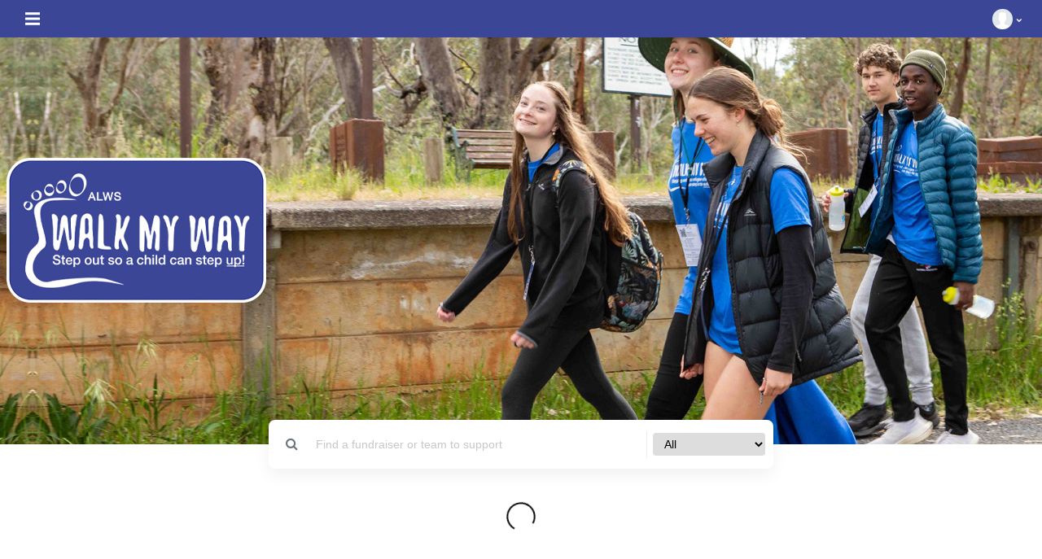

--- FILE ---
content_type: text/html; charset=utf-8
request_url: https://walkmyway.org.au/pages/search
body_size: 14121
content:

<!DOCTYPE html>
<html xmlns="http://www.w3.org/1999/xhtml" lang="en" xml:lang="en" xmlns:fb="http://www.facebook.com/2008/fbml">
<head>
    <meta http-equiv="X-UA-Compatible" content="IE=Edge">
    

<script>

    window.dataLayer = window.dataLayer || [];










    (function (w, d, s, l, i) {
        w[l] = w[l] || []; w[l].push(
            { 'gtm.start': new Date().getTime(), event: 'gtm.js' }
        ); var f = d.getElementsByTagName(s)[0],
            j = d.createElement(s), dl = l != 'dataLayer' ? '&l=' + l : ''; j.async = true; j.src =
            '//www.googletagmanager.com/gtm.js?id=' + i + dl; f.parentNode.insertBefore(j, f);
    })(window, document, 'script', 'dataLayer', 'GTM-WK5D4V');

</script>
    	<title>Walk My Way 2025 | Search</title>
	<meta property="og:title" content='Walk My Way 2025 | Search' />


    <meta charset="utf-8">
    <meta name="robots" content="index,follow" />
    <meta name="author" content="GoFundraise Pty Ltd" />
    <meta name="verify-v1" content="EJXoOGMH8ltG/DDu8YZWi5QZXKwLn2vKBXGei/q8Tr0=" />
    <meta id="fundraise" name="online fundraising" content="charity fundraise service online fundraising sponsor donation support IT services" />
    				<link rel="apple-touch-icon" sizes="57x57" href="https://cdn.gofundraise.com.au/Images/57/Upload/16243/Event132562779831034493.png">
				<link rel="apple-touch-icon" sizes="60x60" href="https://cdn.gofundraise.com.au/Images/60/Upload/16243/Event132562779831034493.png">
				<link rel="apple-touch-icon" sizes="72x72" href="https://cdn.gofundraise.com.au/Images/72/Upload/16243/Event132562779831034493.png">
				<link rel="apple-touch-icon" sizes="76x76" href="https://cdn.gofundraise.com.au/Images/76/Upload/16243/Event132562779831034493.png">
				<link rel="apple-touch-icon" sizes="114x114" href="https://cdn.gofundraise.com.au/Images/114/Upload/16243/Event132562779831034493.png">
				<link rel="apple-touch-icon" sizes="120x120" href="https://cdn.gofundraise.com.au/Images/120/Upload/16243/Event132562779831034493.png">
				<link rel="apple-touch-icon" sizes="144x144" href="https://cdn.gofundraise.com.au/Images/144/Upload/16243/Event132562779831034493.png">
				<link rel="apple-touch-icon" sizes="152x152" href="https://cdn.gofundraise.com.au/Images/152/Upload/16243/Event132562779831034493.png">
				<link rel="apple-touch-icon" sizes="180x180" href="https://cdn.gofundraise.com.au/Images/180/Upload/16243/Event132562779831034493.png">
				<link rel="icon" type="image/png" sizes="192x192"  href="https://cdn.gofundraise.com.au/Images/192/Upload/16243/Event132562779831034493.png">
				<link rel="icon" type="image/png" sizes="32x32" href="https://cdn.gofundraise.com.au/Images/32/Upload/16243/Event132562779831034493.png">
				<link rel="icon" type="image/png" sizes="96x96" href="https://cdn.gofundraise.com.au/Images/96/Upload/16243/Event132562779831034493.png">
				<link rel="icon" type="image/png" sizes="16x16" href="https://cdn.gofundraise.com.au/Images/16/Upload/16243/Event132562779831034493.png">

    		<link rel="canonical" href='https://walkmyway.org.au/pages/search' />

    <meta name="keywords" />
    <meta name="description" />
    <meta name="region" content="AU">
<meta name="regionId" content="eedd16d2-38b3-459e-b2d4-5ba898524018">
<meta name="eventId" content="16243">
<meta name="baseDomain" content="gofundraise.com.au">
<meta name="gfApiDomain" content="https://api.gofundraise.com">
<meta name="gfEnvironment" content="PROD">
<meta name="gfCdnBaseUrl" content="https://cdn.gofundraise.com.au">
<meta name="jsPluginBaseUrl" content="https://cdn.gofundraise.com.au/all/js/prod">
<meta name="currentUserToken" content="">
    <meta property="og:description" />
    <meta property="og:image" />
    <meta name="viewport" content="width=device-width, initial-scale=1, user-scalable=no" />

    <link href="/content/css?v=Dgk1PTWRj8Wz6jUME0ecFI15VzUQ9ymE8zX2TCsrOrI1" rel="stylesheet"/>


    <link rel="stylesheet" href="https://cdn.gofundraise.com.au/eventcreator2/home/event-theme-settings?eventId=16243" />
    <link href="/DependencyHandler.axd/bcffcdab3bbc067afc4b088f7868f82f3bef9a8d/3/css" type="text/css" rel="stylesheet"/><link href="https://cdn.gofundraise.com.au/all/js/prod/GfPrivacyConsent/GfPrivacyConsent.css" type="text/css" rel="stylesheet"/><link href="https://cdn.gofundraise.com.au/all/js/prod/GfFrpLeaderboardVue3/style.css" type="text/css" rel="stylesheet"/>


    
    <link type="text/css" href="/asset.axd?id=owAAAB-LCAAAAAAABABVjr0Kg0AQhN9l6mN189Ncm8cIFuFcQeLtBV1DQO7ds5g0VsPM9xWzoUe8b3gh4lbURK0xmWQenwgYdqbO_hulknNRyqNSWhZXCmJbw1HqZXiskx0trl3tApLt4seaH3l7PbXMdCZmvvqS_BFfPBFtXqV-AVPVYW6jAAAA" rel="stylesheet"/>

</head>
<body>
    

<noscript>
    <iframe src="//www.googletagmanager.com/ns.html?id=GTM-WK5D4V"
            height="0" width="0" style="display:none;visibility:hidden"></iframe>
</noscript>






    <div id="gf-privacy-consent" data-load-umd-vue-viewmodel="GfPrivacyConsent">

        <gf-privacy-consent
            base-domain=""
            event-campaign-id=""
            region-id="eedd16d2-38b3-459e-b2d4-5ba898524018"
            api-domain="api.gofundraise.com"></gf-privacy-consent>

    </div>

    




<link href="https://cdn.jsdelivr.net/npm/bootstrap@5.1.3/dist/css/bootstrap.min.css" rel="stylesheet" integrity="sha384-1BmE4kWBq78iYhFldvKuhfTAU6auU8tT94WrHftjDbrCEXSU1oBoqyl2QvZ6jIW3" crossorigin="anonymous">






<link href="//maxcdn.bootstrapcdn.com/font-awesome/4.7.0/css/font-awesome.min.css" rel="stylesheet" integrity="sha384-wvfXpqpZZVQGK6TAh5PVlGOfQNHSoD2xbE+QkPxCAFlNEevoEH3Sl0sibVcOQVnN" crossorigin="anonymous">

<!-- Enforces eager font loading -->
<span class="event-theme-h3-font-family" style="display:none;"></span>
<span class="event-theme-h2-font-family" style="display:none;"></span>
<span class="event-theme-h1-font-family" style="display:none;"></span>
<span class="event-theme-body-text-font-family" style="display:none;"></span>
<span class="event-theme-driver-button-font-family" style="display:none;"></span>
<span class="event-theme-secondary-text-font-family" style="display:none;"></span>
<span class="event-theme-menu-text-font-family" style="display:none;"></span>


    <div id="frpcreate">
        

<style type="text/css">
    .menu-back-button {
        border-radius: 20px;
        background-color: transparent;
        text-align: center;
        font-weight: bold;
        outline: none;
        border: none;
        box-shadow: none;
    }

        .menu-back-button:active,
        .menu-back-button:focus,
        .menu-back-button.active {
            outline: none;
            box-shadow: none;
        }

    .driver-text {
        color: #ffffff;
    }

    .frpcreate-header {
        z-index: 10;
        position: relative;
    }

    .nav-overlay {
        position: fixed;
        top: 0;
        left: 0;
        background: rgba(0,0,0,0.5);
        width: 100%;
        height: 100%;
        z-index: 9;
        display: none;
    }

    #frpcreate #event-dropdown {
        display: none;
    }

    .nav-title:before {
        content: '';
        font-family: 'bariol_regularregular';
        color: #fff;
        position: absolute;
        top: 50%;
        left: 50%;
        height: auto;
        display: block;
        transform: translate(-50%,-50%);
        font-weight: bold;
    }

    div#frpcreate {
        width: 100%;
        margin: 0 auto;
    }

    body #frpcreate li, body #header-nav li {
        list-style-type: none;
    }

    body #frpcreate ul li, body #header-nav ul li {
        list-style-type: none;
    }

    body #frpcreate ul, body #header-nav ul {
        list-style-type: none;
    }

    .frpcreate-header-title {
        color: #fff;
        display: inline-block;
        vertical-align: sub;
    }

    #frpcreate #event-dropdown li a,
    #frpcreate #system-dropdown li a {
        text-decoration: none;
        display: block;
    }

    .frp-create-header-wrap {
        padding: 5px 0 6px;
        max-width: 940px;
        margin: 0 auto;
        position: relative;
        min-height: 45px;
    }

    a#systemdropdown-hb {
        width: 15px;
        display: block;
        margin: 8px 10px 0;
        padding-top: 0;
    }

    a#systemdropdown-hb > svg {
        width: 100%;
        height: auto;
    }

    svg#hamburger * {
        stroke: #fff;
    }

    .float-right {
        float: right;
    }

    .align-left {
        text-align: left;
    }

    /* drop-down */
    #frpcreate #event-dropdown li a,
    #frpcreate #system-dropdown a {
        font-size: 13px;
        display: block;
        padding: 0.3em 1.8em;
        text-align: left;
        border-bottom: 1px solid #f3f3f3;
        text-decoration: none;
    }

    div#frpcreate a#systemdropdown-hb {
        background-color: transparent;
        border: none;
        cursor: pointer;
        display: flex;
        padding: 0;
    }

    #frpcreate ul#system-dropdown li ul li {
        background: #f5f5f5;
    }

    #frpcreate #event-dropdown,
    #frpcreate #system-dropdown {
        display: none;
        font-family: 'bariolreg';
        color: #415d6e;
        position: absolute;
        width: 100%;
        left: 0;
        top: 100%;
        z-index: 99;
    }

    #frpcreate #event-dropdown, 
    #frpcreate #system-dropdown {
        padding-left: 0px;
    }

    #frpcreate #system-dropdown ul.submenu {
        padding-left: 0px;
    }

    #frpcreate #system-dropdown ul.submenu li a {
        padding-left: 2.5em;
    }

    #navigation {
        display: none;
    }

    .submenu {
        padding-left: 1em;
    }
</style>



<style>
    .line {
        fill: none;
        stroke: white;
        stroke-width: 10;
        transition: stroke-dasharray 600ms cubic-bezier(0.4, 0, 0.2, 1), stroke-dashoffset 600ms cubic-bezier(0.4, 0, 0.2, 1);
    }

    .line1 {
        stroke-dasharray: 60 207;
        stroke-width: 10;
    }

    .line2 {
        stroke-dasharray: 60 60;
        stroke-width: 10;
    }

    .line3 {
        stroke-dasharray: 60 207;
        stroke-width: 10;
    }

    .active .line1 {
        stroke-dasharray: 90 207;
        stroke-dashoffset: -134;
        stroke-width: 10;
    }

    .active .line2 {
        stroke-dasharray: 1 60;
        stroke-dashoffset: -30;
        stroke-width: 10;
    }

    .active .line3 {
        stroke-dasharray: 90 207;
        stroke-dashoffset: -134;
        stroke-width: 10;
    }
</style>


<!-- TO DO: MAKE IT DYNAMIC-->
<div class="frpcreate-header" id="vue-gf-header">
    <div class="frpcreate-wrap relative center frp-create-header-wrap">
            <gf-profile-menu icon-style="male"></gf-profile-menu>
            <span class="frpcreate-header-title s-event bariolbold">&nbsp;</span>
                    <a id="systemdropdown-hb" href="#" class="system-dropdown-toggle dropdown-toggle">
                <span style="display: none">Menu</span>
                <svg id="hamburger" width="100" height="100" viewBox="0 0 100 100">
                    <path class="line line1" d="M 20,29.000046 H 80.000231 C 80.000231,29.000046 94.498839,28.817352 94.532987,66.711331 94.543142,77.980673 90.966081,81.670246 85.259173,81.668997 79.552261,81.667751 75.000211,74.999942 75.000211,74.999942 L 25.000021,25.000058" />
                    <path class="line line2" d="M 20,50 H 80" />
                    <path class="line line3" d="M 20,70.999954 H 80.000231 C 80.000231,70.999954 94.498839,71.182648 94.532987,33.288669 94.543142,22.019327 90.966081,18.329754 85.259173,18.331003 79.552261,18.332249 75.000211,25.000058 75.000211,25.000058 L 25.000021,74.999942" />
                </svg>
            </a>

        <!-- MAIN DROPDOWN -->
        <ul id="event-dropdown" ref="eventDropdown">
                                        <li class="button">
                    <a href="/account/logon?ReturnUrl=%2Fpages%2Fsearch" class="align-right">
                        <span>Login</span>
                    </a>
                </li>
            <li class="button">
                <a href="https://support.gofundraise.com/hc/en-us" class="align-right">
                    <span>Help</span>
                </a>
            </li>
        </ul>

        <!-- EVENT DROPDOWN -->
    <ul id="system-dropdown" class="dropdown-menu-list">
            <li class="button">
                <a href="/cms/home">
                    <span>Home</span>
                </a>

                    <ul class="submenu">
                        
                    </ul>
            </li>
            <li class="button">
                <a href="#">
                    <span>About</span>
                </a>

                    <ul class="submenu">
                                <li class="button"><a href="/cms/what-is-wmw"><span>What is Walk My Way?</span></a></li>
        <li class="button"><a href="/cms/faq"><span>FAQ</span></a></li>
        <li class="button"><a href="/cms/walkers-information"><span>Walkers’ Information</span></a></li>
        <li class="button"><a href="/cms/contact-us"><span>Contact Us</span></a></li>

                    </ul>
            </li>
            <li class="button">
                <a href="#">
                    <span>Walks</span>
                </a>

                    <ul class="submenu">
                                <li class="button"><a href="/cms/walks"><span>All Walks</span></a></li>
        <li class="button"><a href="https://loxton.walkmyway.org.au/"><span>Loxton Lutheran School</span></a></li>
        <li class="button"><a href="https://endeavour.walkmyway.org.au/"><span>Endeavour College</span></a></li>
        <li class="button"><a href="https://concordiaqld.walkmyway.org.au"><span>Concordia Lutheran College QLD</span></a></li>
        <li class="button"><a href="https://stjohnskingaroy.walkmyway.org.au/"><span>St John&#39;s Lutheran School</span></a></li>
        <li class="button"><a href="https://immanuelcollege.walkmyway.org.au/"><span>Immanuel College, Novar Gardens</span></a></li>
        <li class="button"><a href="https://barle.walkmyway.org.au/"><span>Barossa &amp; Regional Lutheran Schools</span></a></li>
        <li class="button"><a href="https://calvary.walkmyway.org.au/"><span>Calvary Primary</span></a></li>
        <li class="button"><a href="https://brisbane.alws75.org.au/"><span>Brisbane</span></a></li>
        <li class="button"><a href="https://adelaide.alws75.org.au/"><span>Adelaide</span></a></li>
        <li class="button"><a href="https://melbourne.alws75.org.au/"><span>Melbourne</span></a></li>
        <li class="button"><a href="https://doyourownthing.walkmyway.org.au/"><span>Do Your Own Thing</span></a></li>
        <li class="button"><a href="https://albury.alws75.org.au"><span>Albury</span></a></li>
        <li class="button"><a href="https://tatachilla.walkmyway.org.au"><span>Tatachilla College</span></a></li>
        <li class="button"><a href="https://cornerstonecollege.walkmyway.org.au/"><span>Cornerstone College</span></a></li>
        <li class="button"><a href="https://immanuelps.walkmyway.org.au/?_gl=1*gywe2j*_gcl_au*NTM1Nzg2MDQ2LjE3MjE2MDI0ODY."><span>Immanuel Primary School</span></a></li>
        <li class="button"><a href="https://sydney.walkmyway.org.au/"><span>Sydney</span></a></li>
        <li class="button"><a href="http://oursaviouraberfoyle.walkmyway.org.au/"><span>Our Saviour Aberfoyle Park</span></a></li>
        <li class="button"><a href="http://stjohnsunley.walkmyway.org.au/"><span>St Johns Unley</span></a></li>
        <li class="button"><a href="https://stpetersprimary.walkmyway.org.au"><span>St Peters Primary Years</span></a></li>

                    </ul>
            </li>
            <li class="button">
                <a href="/cms/schools-and-churches">
                    <span>Schools &amp; Churches</span>
                </a>

                    <ul class="submenu">
                        
                    </ul>
            </li>
            <li class="button">
                <a href="https://alws75.org.au/cms/home#events">
                    <span>Register</span>
                </a>

                    <ul class="submenu">
                        
                    </ul>
            </li>
            <li class="button">
                <a href="/pages/search">
                    <span>Search for a walker</span>
                </a>

                    <ul class="submenu">
                        
                    </ul>
            </li>
            <li class="button">
                <a href="/payments/donate/beneficiary/2558858">
                    <span>Donate</span>
                </a>

                    <ul class="submenu">
                        
                    </ul>
            </li>
    </ul>

        <div class="clear"></div>
        <div class="nav-title"></div>
    </div>
</div>

    </div>


    <div id="banner" style="background-image: url('/Upload/16243/EventBanner133838074138633998.jpg'); position: relative;"> </div>



<div id="search-page-wrapper" class='pagesearch  event'>
    <style id="theme" type="text/css">
        /* ==================== WINDOW ==================== */

body {
    background-color: #f7f7f7;
    background-size: 100% auto;
}



/* ==================== NAVIGATION ==================== */

#header-nav {
    position: relative;
    width: 100%;
    padding: 0;
    margin: 0;
    background-color:#333;
}

.header-container-mobile {
    width: 100%;
    margin: 0 auto;
}

#header-nav svg#hamburger>* {
    stroke: #fff;
}

#header-nav svg#go-logo * {
    fill: #fff;
}


#header-nav .event-dropdown-toggle {
    color: #fff;
}

#header-nav .event-dropdown-toggle span.fa>* {
    fill: #fff;
}

#header-nav:after {
    content: '';
    display: block;
    position: absolute;
    top: 0;
    left: 0;
    width: 100%;
    height: 100%;
    z-index: 2;
}

#header-nav #system-dropdown li a {
    border-bottom: none;
}

#frpcreate, #header-nav {
    min-height:40px;
    z-index:99;
}

body #frpcreate li, body #header-nav li{
    list-style-type:none;
}
body #frpcreate ul li, body #header-nav ul li{
    list-style-type:none;
}
body #frpcreate ul, body #header-nav ul{
    list-style-type:none;
}

.search-banner .frpcreate-wrap {
    width: 100%;
    margin: 0 auto;
    background: #fff;
}
.search-banner {
    background: #fff;
}

/* ----------------------- */
div#frpcreate {
    position: relative;
    width: 100%;
    background-color: #333333;
}

.frpcreate-header {
    width: 100%;
    padding: 0;
    margin: 0 auto;
}
.frp-create-header-wrap {
    background-color: #333333;
    padding: 8px 5px;
    margin: 0 auto;
    position: relative;
}

#frpcreate .go-btn {
    position: relative;
    left: 0;
    top: 0;
    color: #fff;
    cursor: pointer;
    float: right;
    padding: 0 5px;
    margin-top: 3px;
}

div#frpcreate svg#hamburger>* {
    stroke: #fff;
}
div#frpcreate svg#go-logo {
    display: inline-block;
    vertical-align: middle;
    width: 22px;
    height: 22px;
}
div#frpcreate svg#go-logo * {
    fill: #fff;
}

div#frpcreate .go-btn span {
	color: #fff;
    margin-left: -1px !important;
    margin-top: 1px !important;
}

div#frpcreate .event-dropdown-toggle {
    color: #fff;
}

div#frpcreate .event-dropdown-toggle span.fa>* {
    fill: #fff;
}

div#frpcreate:after {
    content: '';
    display: block;
    position: absolute;
    top: 0;
    left: 0;
    width: 100%;
    height: 100%;
    z-index: 2;
}


#frpcreate #event-dropdown li,
#frpcreate #system-dropdown li {
    border-bottom: none;
}


div#frpcreate #event-dropdown li a {
    border-bottom: 1px solid #f3f3f3;
    background-color: #f7f7f7;
    color: #333;
}

div#frpcreate #system-dropdown li a {
    border-bottom: 1px solid #f3f3f3;
    background-color: #f7f7f7;
    color: #333;
}

.header-container-mobile {
    width: 100%;
    margin: 0 auto;
}

div#frpcreate a#systemdropdown-hb > svg {
    vertical-align: middle;
    margin-top: 0px;
    width: 30px;
    height: 30px;
}

div#frpcreate a#systemdropdown-hb {
    float: left;
    margin: 0;
    padding-top: 0;
    line-height: normal !important;
    font-size: 19px !important;
    display: block;
    margin: 0 5px;
    height: auto;
    width: auto;
}

#system-dropdown.dropdown-menu-list:before {
    display:none !important;
}

.frpcreate-header {
    margin: 0 auto;
}

/* ==================== BANNER ==================== */

#banner,
#header,
#bp-banner #banner-container {
    height: 300px;
    width: 100%;
    margin: 0 auto;
    background-repeat: no-repeat;
    background-size: contain;
}

#bp-banner {
    position: relative;
    top: 0;
    left: 0;
    margin: 0 auto;
    z-index: 1;
    width: 100%;
}

#bp-banner:after {
    display: block;
    width: 100%;
    height: 100%;
    content: '';
    background-color: transparent;
    top: 0;
    left: 0;
    position: absolute;
}
.frp-create-header-wrap {
    max-width: 1200px !important;
}
#search-input .inner-wrap {

}

div#searchForm {
    padding: 0 15px;
    position: relative;
}
div#search-input.button-bar {
    background: #fff;
    border: 0;
    margin: 0;
    padding: 15px 10px;
}

.beneficiary-image > div {
    background-color: #fff;
}


@media screen and (max-width:767px){
    .beneficiary-image {
        margin-top: calc( -160px + -40px);
    }
    #bp-banner #banner-container {
        height:210px;
    }
    div#searchForm {
        padding: 20px 15px;
        width: 100%;
        background: #fff;
        border-radius: 5px;
    }
    div#search-input.button-bar {
        background:#f7f7f7;
    }
    div#search-items {
        padding: 0 0 0;
    }
    li#searchbtns {
        padding: 20px 0 0 0;
    }
    #search-page-wrapper.pagesearch li#searchbtns,
    #search-page-wrapper.beneficiaries-search li#searchbtns {
        padding: 10px 0 0 0;
    }
    #search-page-wrapper.beneficiaries-search li#searchbtns > div:nth-child(1) {
        display: none;
    }
    #search-page-wrapper.beneficiaries-search li#searchbtns a#nominate {
        margin: 0 auto 10px;
    }
    li#searchbtns > div {
        margin-top:0;
    }
    li#searchbtns button#btnSearch {
        margin-top: 0;
    }
    div#search-result.ben-search .inner-wrap {
        padding-top: 0;
    }
    #search-page-wrapper.pagesearch div#search-input.button-bar {
        padding-bottom: 5px;
    }
    /* FRP */
    div#profile-img-wrap {
        border-radius: 500px;
        margin: 0 auto;
        cursor: pointer;
        z-index: 10;
        position: relative;
        margin-top: -135px;
    }
    .non-slick .profile-img-slide {
        width: 260px;
        height: 260px;
    }
    .search-banner {
        background: #ededed;
    }
    .search-banner .frpcreate-wrap {
        margin-top: calc(-135px + -5px);
        padding: 20px 15px;
        border-radius: 5px;
    }
    #search-input .inner-wrap {
        padding: 0 0px;
    }
    div#cause-wrapper {
        padding: 20px 5px;
    }
}

    /* Window */
    body {
    background-color: #f7f7f7;
    background-color: ;
    background-image: url('');
    background-size: 100% auto;
    background-attachment: scroll;
    background-repeat: no-repeat;
    }

    /* MENU */
    div#frpcreate {
    position: relative;
    width: 100%;
    background-color: #3b4697;
    max-width: 100%;
    max-width: 100%;
    }

    .frpcreate-header {
    color: #ffffff;
    width: 100%;
    max-width: 100%;
    padding: 0;
    margin: 0 auto;
    background-color: #3b4697;
    }

    .frp-create-header-wrap {
    background-color: #3b4697;
    }

    .header-container-mobile {
    width: 100%;
    max-width: 100%;
    }

    div#frpcreate svg#hamburger > * {
    stroke: #ffffff;
    }

    div#frpcreate svg#go-logo * {
    fill: #ffffff;
    }

    div#frpcreate .go-btn span {
    color: #ffffff;
    }

    div#frpcreate .event-dropdown-toggle {
    color: #ffffff;
    }

    div#frpcreate .event-dropdown-toggle span.fa > * {
    fill: #ffffff;
    }

    div#frpcreate:after {
    background: #3b4697;
    }
    .search-input {
    font-family: Arial,Verdana,sans-serif !important;
    }
    #frpcreate #event-dropdown,
    #frpcreate #system-dropdown {
    background-color: #3b4697;
    }

    #frpcreate #event-dropdown li,
    #frpcreate #system-dropdown li {
    background-color: #3b4697;
    color: #ffffff;
    font-family: ;
    font-size: ;
    border-bottom: none;
    margin-bottom: 6px;
    }


    div#frpcreate #event-dropdown li a {
    border-bottom: 1px solid #3b4697;
    background-color: #3b4697;
    color: #ffffff;
    font-family: ;
    font-size: ;
    }

    div#frpcreate #system-dropdown li a {
    border-bottom: 1px solid #3b4697;
    background-color: #3b4697;
    color: #ffffff;
    font-family: ;
    font-size: ;
    padding: 0.4em 1.4em;
    }


    div#frpcreate #event-dropdown li a:hover {
    background-color: #3bbaff;
    color: #ffffff;
    }


    div#frpcreate #system-dropdown li a:hover {
    background-color: #3bbaff;
    color: #ffffff;
    }

    .header-container-mobile {
    width: 100%;
    max-width: 1200px !important;
    }

    ul#system-wrap {
    padding: 0 5px;
    }

    div#search-page-wrapper {
    width: 100%;
    max-width: 100%;
    margin: -30px auto 0;
    background-color: #FFFFFF;
    }

    div#search-page-wrapper.pagesearch.charityset {
    margin-top: -248px;
    }

    div#search-page-wrapper.pagesearch.event {
    margin-top: -30px;
    }

    #banner {
    background-color: #FFFFFF;
    background-color: ;
    width: 100%;
    max-width: 100%;
    max-width: 100%;
    height: 500px;
    }

    @media screen and ( min-width : 992px ) {
    #banner {
    background-size: contain;
    background-size: cover;
    background-position: center center;
    background-position: ;
    height: 500px;
    }

    div#search-page-wrapper {
    margin-top: ;
    border-radius: 5px;
    overflow: hidden;
    }

    div#search-page-wrapper.pagesearch.charityset, div#search-page-wrapper.pagesearch.event {
    margin-top: ;
    }
    }

    @media screen and ( min-width : 768px) and ( max-width : 991px ) {
    #banner {
    background-size: contain;
    background-size: cover;
    background-position: center center;
    background-position: center top;
    height: calc(1 * 35vw);
    }

    div#search-page-wrapper {
    margin-top: ;
    border-radius: 5px;
    overflow: hidden;
    }

    div#search-page-wrapper.pagesearch.charityset, div#search-page-wrapper.pagesearch.event {
    margin-top: ;
    }
    }

    @media screen and ( max-width : 767px ) {
    #banner {
    background-size: cover;
    background-size: cover;
    background-position: center center;
    background-position: center top;
    height: calc(1 * 35vw);
    }

    div#search-page-wrapper, div#search-page-wrapper.pagesearch.charityset, div#search-page-wrapper.pagesearch.event {
    margin-top: 0px;
    }

    div#searchForm {
    ;
    }
    }


    #pribtn {
    background-color: #ee1e33;
    }

    #secbtn {
    background-color: ;
    }


    #jointhisteam .flexi-button.green.small.joinTeam {
    background-color: #f47d32;
    border: 1px solid #f47d32;
    color: #fff;
    background-color: #ee1e33;
    color: ;
    border: 1px solid #ee1e33;
    box-shadow: none;
    outline: 0;
    }

    .ui-dialog-titlebar.ui-widget-header.ui-corner-all.ui-helper-clearfix {
    background-color: #3b4697;
    color: #ffffff;
    font-family: ;
    font-size: ;
    background-image: none;
    }

    .ui-dialog.ui-widget.ui-widget-content.ui-corner-all {
    font-family: 'bariol_regularregular';
    }

    button.button-gray, a.button-gray {
    background: none;
    margin: 0;
    }

    button.button-gray span, a.button-gray span {
    background-color: #ee1e33;
    color: ;
    border: 1px solid #ee1e33;
    background-image: none;
    font-family: 'bariol_regularregular' !important;
    font-size: 15px !important;
    font-weight: normal;
    border-radius: 50px;
    padding: 8px 15px;
    line-height: 15px !important;
    height: auto !important;
    margin: 10px 0 !important;
    }

    .flexi-button, .flexi-button:visited {
    background: none;
    }

    span.k-state-selected {
    background-color: #ee1e33;
    color: ;
    border: 1px solid #ee1e33;
    background-image: none;
    }

    .page-theme-color {
    color: #ee1e33;
    }

    div#modal-wrapper {
    max-height: 600px;
    }

    .ui-dialog.ui-widget.ui-widget-content.ui-corner-all {
    max-width: 1200px !important;
    max-width: 100% !important;
    }

    .ui-widget-overlay {
    background: rgba(0,0,0,0.4);
    opacity: 1;
    filter: Alpha(Opacity=100);
    }

    /* ?cid overrides */
    #search-page-wrapper.pagesearch .search-item-btns a.lnkJoinTeam {
    background: #3b4697 !important;
    color:  !important;
    }

    #search-page-wrapper.pagesearch .event-banner-overlay {
    background: #3b4697;
    }

    /* ?embed overrides */
    div#search-page-wrapper.pagesearch.embed #search-input #searchForm {
    margin-top: 0 !important;
    }

    div#search-page-wrapper.pagesearch.embed {
    max-width: none;
    margin-top: 0 !important;
    }

    div#search-page-wrapper.embed {
    margin: 0 auto;
    max-width: none;
    }

    div#search-page-wrapper.embed #searchForm {
    margin-top: 0 !important;
    }

        body { background: #fff; }
        div#search-page-wrapper {
          overflow: unset !important;
        }

        #systemdropdown-hb.dropdown-toggle:after {
            content: none;
        }
        .header-container-mobile {
            width: 100%;
            /*position: absolute;*/
            /* max-width: 100% !important; */
            max-width: 1300px !important;
            margin: auto;
            top: 300px;
            padding-left: 20px !important;
            padding-right: 20px !important;
        }
        div#search-page-wrapper {
            background: none;
        }
        div#search-result {
            background-color: white ;
        }
        .frp-create-header-wrap {
            padding-left: 20px;
            padding-right: 20px;
            max-width: 1300px !important;
        }
    </style>

    <!--INNER CONTENT CONTAINER-->
    <div id="inner-content-container" class="w-100">
        <div id="vue-leaderboard" data-load-umd-vue-viewmodel="GfFrpLeaderboard" data-load-umd-vue-version="3">
                <gf-frp-leaderboard widget-type="FundraiserSearch" page-region-code="AU"
                    api-domain="api.gofundraise.com" :settings="{ design: 'design2', showPageTypeFilter: true ,mode: { name: 'fundraiserBoxRaises'} }"
                    event-id="16243" page-type=""></gf-frp-leaderboard>
        </div>
        <div class="clear"></div>
    </div>
    <!-- END INNER CONTENT CONTAINER -->
</div>

<script src="//cdnjs.cloudflare.com/ajax/libs/jquery/3.5.1/jquery.min.js"></script>
<script>
// DYNAMIC GOOGLE FONT WEIGHT
$(function() {
  let interval;
  let scrollTimeout;

  function loadFonts() {
    const fonts = [];

    $('#vue-gf-frp-search .search-item-desc *').each(function() {
      const font = $(this).css('font-family')?.split(',')[0].replace(/["']/g, '').trim();
      if (font && !fonts.includes(font)) {
        fonts.push(font);
      }
    });

    if (fonts.length > 0) {
      const googleUrl = 'https://fonts.googleapis.com/css2?' +
        fonts.map(f => 'family=' + encodeURIComponent(f).replace(/%20/g, '+') +
        ':wght@100;200;300;400;500;600;700;800;900').join('&') +
        '&display=swap';

      if (!$(`link[href="${googleUrl}"]`).length) {
        $('<link>', { rel: 'stylesheet', href: googleUrl }).appendTo('body');

        // Stop further checks once fonts are loaded
        clearInterval(interval);
        $(window).off('scroll', debouncedScroll);
      }
    }
  }

  // Debounced scroll handler
  function debouncedScroll() {
    clearTimeout(scrollTimeout);
    scrollTimeout = setTimeout(loadFonts, 300); // runs 300ms after last scroll
  }

  // Run every 2 seconds
  interval = setInterval(loadFonts, 2000);

  // Also trigger on scroll (debounced)
  $(window).on('scroll', debouncedScroll);
});
</script>
<script src="https://cdn.gofundraise.com.au/bundles/default?v=330181930"></script>
    <script type="text/javascript" src="https://ajax.googleapis.com/ajax/libs/webfont/1.6.16/webfont.js" integrity="sha256-ooOWiARwoo4FJb3A6jJv+4Ed594TZi0C91MNu+PxLZA= sha384-0bIyOfFEbXDmR9pWVT6PKyzSRIx8gTXuOsrfXQA51wfXn3LRXt+ih6riwq9Zv2yn sha512-WCbE8xnc4A7Vi2Joj76itRur2N/R9xB/eQ74pUU+tNK9OXbcxiNQRrR8H5EqhuNUYCeWSHCII0XGrbJxzcMEuw==" crossorigin="anonymous"></script>
    <script type="text/javascript" src="https://cdnjs.cloudflare.com/ajax/libs/babel-polyfill/6.26.0/polyfill.min.js" integrity="sha256-WRc/eG3R84AverJv0zmqxAmdwQxstUpqkiE+avJ3WSo= sha384-Ui1pvNxCzO7LqnfgsWJ2ndsgpJPrWVTg7DCIag+do29np24E7Jyy6A09M3JUuLQf sha512-vDTLyifjBBdmGeJrJMO7w+qbbk+7uyoKsUxkhgxPtn3YShSVspezU0EXf780txBgNXzfKkEt7a3RhLs7NmInJQ==" crossorigin="anonymous"></script>
    <script src="https://cdnjs.cloudflare.com/ajax/libs/vue/2.6.14/vue.min.js" integrity="sha512-XdUZ5nrNkVySQBnnM5vzDqHai823Spoq1W3pJoQwomQja+o4Nw0Ew1ppxo5bhF2vMug6sfibhKWcNJsG8Vj9tg==" crossorigin="anonymous" referrerpolicy="no-referrer"></script>
    <script src="/Scripts/vue-3.3.4.js"></script>
    <script src="https://browser.sentry-cdn.com/7.44.2/bundle.tracing.replay.min.js" integrity="sha384-k+NiJL90NhsdP/G1z30OVDoPPYsLHcF6nNiX3zYzj2bXkzgnIvMVVGpAxdv0drmw" crossorigin="anonymous"></script>

<script type="text/javascript">
	Sentry.init({
		dsn: "https://8fe51adcdda848d4814099d66e5573d3@o4504884553580544.ingest.sentry.io/4504884564328448",
		environment: "PROD",
		integrations: [new Sentry.BrowserTracing(),
			new Sentry.Replay({
			    blockAllMedia: true,
		    })],
		tracesSampleRate: 1.0,
		replaysSessionSampleRate: 0.1,
		replaysOnErrorSampleRate: 1.0
	});
</script>

    <!--[if IE]>
        <script> if (typeof console === "undefined") console = { log: function() { } }; </script>
    <![endif]-->

    <script type="text/javascript">
    __regionSettings = {currencyName: 'AUD', currencySymbol: '$', dateFormat: 'dd/mm/yy'};
    </script>





<script type="text/javascript">
    var apiloaded = 0;
        var key = "AIzaSyCWqlN0TWxk4yKKWk7Dc4M165jTy_zad1o";
        var googleFontsList = [];
        

        var systemFonts = ['Bariol Regular', 'Bariol Bold', 'Bariol Light', 'Love Ya Like A Sister', 'Bebas Neue Regular', 'Bebas Neue', 'Blanch Condensed Inline', 'Boycott', 'DCC', 'Desyrel', 'Dynalight', 'Edo', 'Espacio Novo', 'Euphoria Script', 'Gesso', 'Goodbye Lullaby', 'Abraham Lincoln', 'Aguafina', 'Air Americana', 'Aleo Bold', 'Aleo Bold Italic', 'Aleo', 'Alex Brush', 'Alpha Mack', 'Artistico', 'Bad Suabia Swing', 'Good Dog', 'Headline One', 'Headline Two', 'Iron and Brine', 'JD', 'Malam', 'Nexa Rust Script', 'Nickainley', 'Pacifico', 'Patua One', 'Raleigh Rock', 'Romantico', 'Show Time', 'The Medic', 'Trash Hand', 'Varianne Script', 'Wicked Grit', 'Yesteryear', 'Architype', 'Facunda Italic', 'Facunda Alternate', 'facundaitalic', 'Facunda Regular Shadow', 'Facunda', 'Hamburger Heaven', 'Ostrich Medium', 'Ostrich Black', 'Ostrich Bold', 'Ostrich Medium Dashed', 'Ostrich Heavy', 'Ostrich Light', 'Ostrich Medium', 'Ostrich Medium Rounded', 'Pahuenga Cass', 'Beauty School Dropout', 'Georgia', 'Honey Script SemiBold', 'Diner Fatt', 'Diner Skinny', ];

        var fontsOnPage = [];

        // GET GOOGLE FONTS FROM GOOGLE API LIBRARY
        function getGoogleFonts(key,mode){
            var url = "https://www.googleapis.com/webfonts/v1/webfonts?key=" + key;
            $.ajax({
                type: "GET",
                url: url,
                success: function (data) {
                    for (x = 0; x < data.items.length; x++) {
                        var item = data.items[x];
                        if ( $.inArray(item.family, googleFontsList < 0) ) {
                            googleFontsList.push(item.family);
                        }
                    }

                    if (mode == "edit") {
                       addFontsToSelect();
                    }
                    
                },
                dataType: "json",
                cache: false
            });  
        }

        // ADD FONTS TO SELECT OPTION
        function addFontsToSelect() {
            var mergedArray = $.merge(systemFonts, googleFontsList);
            var finalArray = mergedArray.sort();
            for (y = 0; y < $('ul.fonts').length; y++) {
                var list = $('ul.fonts').eq(y);
                var addedToSelect = [];

                for (x = 0; x < finalArray.length; x++) {
                    
                    var item = finalArray[x];
                    if ($.inArray(item, addedToSelect) != -1) {
                        // dont do anything -- already in list
                    } else {
                        list.append('<li class="google-font" data-family="' + item + '">' + item + '</li>');
                        addedToSelect.push(item);
                    }
                    
                }
            }
            
            fontSelect();
        }

        function fontSelect() {
            $('.fonts li').each(function () {
                $(this).click(function () {
                    var fontToLoad = $(this).attr('data-family');
                    $(this).parent().parent().find('input').val(fontToLoad).trigger('change');
                    WebFont.load({
                        google: {
                            families: [fontToLoad]
                        }
                    });
                })
            })
            
        }

        function fontEditorLoader(font) {
            if ($.inArray(font, googleFontsList) > 0) {
                WebFont.load({
                    google: {
                        families: [font]
                    }
                });
            } else if ($.inArray(font, systemFonts) > 0) {
                WebFont.load({
                    custom: {
                        families: [font],
                        urls: ['//cdn.gofundraise.com.au/all/fonts/GoFundraise_WebFonts/GoFundraise_WebFonts-v2.css']
                    }
                });
            }
        }

        // DETECT STYLES IN A PAGE
        function styleInPage(css, verbose){
            if(typeof getComputedStyle== "undefined")
            getComputedStyle= function(elem){
                return elem.currentStyle;
            }
            var who, hoo, values= [], val,
            nodes= document.body.getElementsByTagName('*'),
            L= nodes.length;
            for(var i= 0; i<L; i++){
                who= nodes[i];
                if(who.style){
                    hoo= '#'+(who.id || who.nodeName+'('+i+')');
                    val= who.style.fontFamily || getComputedStyle(who, '')[css];
                    if(val){
                        if(verbose) values.push([hoo, val]);
                        else if(values.indexOf(val)== -1) values.push(val);
                        // before IE9 you need to shim Array.indexOf (shown below)
                    }
                }
            }
            pageFonts(values);
        }

        function pageFonts(values) {
            var vals = values;
            for (x = 0; x < vals.length; x++) {
                var font = vals[x];
                font.split(',').forEach(f => {
                    let cleanFont = f.replace(/"/g, '').trim();
                    if (cleanFont) {
                        fontsOnPage.push(cleanFont);
                    }
                });
            }
            loadFonts();
        }

        function loadFonts() {
            for (x = 0; x < fontsOnPage.length; x++) {
                var font = fontsOnPage[x];

                if ($.inArray(font, googleFontsList) > 0) {
                    WebFont.load({
                        google: {
                            families: [font]
                        }
                    });
                } else if ($.inArray(font, systemFonts) > 0) {
                    WebFont.load({
                        custom: {
                            families: [font],
                            urls: ['//cdn.gofundraise.com.au/all/fonts/GoFundraise_WebFonts/GoFundraise_WebFonts-v2.css']
                        }
                    });
                }
                
            }
        }

        getGoogleFonts(key, "");


        $(document).ready(function () {
            styleInPage('fontFamily');

            $(document).ajaxStop(function () {
                styleInPage('fontFamily');
            });
        });
        
</script>


<style type="text/css">
    ul.fonts li:nth-child(even) {
        border-top: 1px solid #e6e6e6;
        border-bottom: 1px solid #e6e6e6;
        background: #f7f7f7;
    }
    ul.fonts li {
        text-align: center;
        padding: 8px;
        cursor: pointer;
    }
    ul.fonts {
        border: 1px solid #ccc;
        position: absolute;
        z-index: 5;
        background: #fcfcfc;
        font-size: 14px;
        max-height: 200px;
        display: none;
        overflow-y: scroll;
        top: 100%;
        width: 100%;
        left: 0;
        margin-top: 0;
        padding: 2px !important;
    }
    ul.fonts li:hover {
        background: #1b3a49;
        color: #fff;
    }
    .font-selection.fonts-open ul.fonts {
        display:block;
    }
</style>    
    <script src="/Scripts/GoFundraise/app/dist/PageHeaderMenu.js?ver=1" type="text/javascript"></script><script src="/Scripts/Gofundraise/gofundraise.fundraising.page.search.js?ver=2" type="text/javascript"></script><script src="https://cdn.gofundraise.com.au/all/js/prod/GfFrpLeaderboardVue3/GfFrpLeaderboard.umd.js" type="text/javascript"></script><script src="https://cdn.gofundraise.com.au/all/js/prod/GfPrivacyConsent/GfPrivacyConsent.umd.min.js" type="text/javascript"></script><script src="/DependencyHandler.axd/2ac8cff391f281c2e83864d0e45fc13a643c6681/3/js" type="text/javascript"></script>


    <script type="text/javascript">
//<![CDATA[
jQuery(document).ready(function(){
if(!jQuery.telerik) jQuery.telerik = {};
jQuery.telerik.cultureInfo={"shortDate":"d/MM/yyyy","longDate":"dddd, d MMMM yyyy","longTime":"h:mm:ss tt","shortTime":"h:mm tt","fullDateTime":"dddd, d MMMM yyyy h:mm:ss tt","sortableDateTime":"yyyy\u0027-\u0027MM\u0027-\u0027dd\u0027T\u0027HH\u0027:\u0027mm\u0027:\u0027ss","universalSortableDateTime":"yyyy\u0027-\u0027MM\u0027-\u0027dd HH\u0027:\u0027mm\u0027:\u0027ss\u0027Z\u0027","generalDateShortTime":"d/MM/yyyy h:mm tt","generalDateTime":"d/MM/yyyy h:mm:ss tt","monthDay":"d MMMM","monthYear":"MMMM yyyy","days":["Sunday","Monday","Tuesday","Wednesday","Thursday","Friday","Saturday"],"abbrDays":["Sun","Mon","Tue","Wed","Thu","Fri","Sat"],"shortestDays":["Su","Mo","Tu","We","Th","Fr","Sa"],"abbrMonths":["Jan","Feb","Mar","Apr","May","Jun","Jul","Aug","Sep","Oct","Nov","Dec",""],"months":["January","February","March","April","May","June","July","August","September","October","November","December",""],"am":"AM","pm":"PM","dateSeparator":"/","timeSeparator":":","firstDayOfWeek":1,"currencydecimaldigits":2,"currencydecimalseparator":".","currencygroupseparator":",","currencygroupsize":3,"currencynegative":1,"currencypositive":0,"currencysymbol":"$","numericdecimaldigits":2,"numericdecimalseparator":".","numericgroupseparator":",","numericgroupsize":3,"numericnegative":1,"percentdecimaldigits":2,"percentdecimalseparator":".","percentgroupseparator":",","percentgroupsize":3,"percentnegative":1,"percentpositive":1,"percentsymbol":"%"};
});
//]]>
</script>
    
</body>
</html>


--- FILE ---
content_type: text/css; charset=utf-8
request_url: https://walkmyway.org.au/content/css?v=Dgk1PTWRj8Wz6jUME0ecFI15VzUQ9ymE8zX2TCsrOrI1
body_size: 4999
content:
html{margin:0;padding:0;border:0}body,div,span,object,iframe,h1,h2,h3,h4,h5,h6,p,blockquote,pre,a,abbr,acronym,address,code,del,dfn,em,img,q,dl,dt,dd,ol,ul,li,fieldset,form,label,legend,table,caption,tbody,tfoot,thead,tr,th,td,article,aside,dialog,figure,footer,header,hgroup,nav,section{margin:0;padding:0;border:0;font-size:100%;font:inherit;vertical-align:baseline}article,aside,details,figcaption,figure,dialog,footer,header,hgroup,menu,nav,section{display:block}body{background:#fff}table{border-collapse:separate;border-spacing:0}caption,th,td{font-weight:normal;float:none!important}table,th,td{vertical-align:middle}blockquote:before,blockquote:after,q:before,q:after{content:''}blockquote,q{quotes:"" ""}a img{border:none}:focus{outline:0}.gfr-state-success,.gfr-state-error,.gfr-state-info,.gfr-state-notice{color:#ef472b;background-color:#ffeeeb}.gfr-icon{height:16px;width:16px}.gfr-success-icon{background:url('images/success16.png')}.gfr-error-icon{background:url('images/error16.png')}.gfr-notice-icon{background:url('images/warning16.png')}.gfr-info-icon{background:url('images/info16.png')}.gfr-state-default{border:1px solid #d3d3d3;background:#e6e6e6 url(/content/themes/base/images/ui-bg_glass_75_e6e6e6_1x400.png) 50% 50% repeat-x;font-weight:normal;color:#555}button.button-green,a.button-green{background:url("/Content/images/green-btn-right.png") no-repeat scroll right center transparent;border:medium none;cursor:pointer;font-size:12px!important;font-weight:normal!important;margin:0 5px 0 0;padding:0 14px 0 5px;line-height:15px!important;text-decoration:none;*width:auto;*overflow:visible}button.button-green span,a.button-green span{background:url("/Content/images/green-btn-left.png") no-repeat scroll left center transparent;border:medium none;color:#fff;cursor:pointer;display:block;font-size:13px!important;font-weight:bold;font-family:Arial,Verdana,sans-serif!important;height:26px!important;line-height:24px!important;margin:0!important;padding:2px 20px 0 36px;*white-space:nowrap}button:disabled span{color:silver!important}a:disabled span{color:silver!important}a.button-green{display:inline-block;text-decoration:none!important}button.button-gray,a.button-gray{background:url("/Content/images/cancel-right.png") no-repeat scroll right center transparent;border:0;color:#666;font-size:12px!important;font-weight:normal!important;cursor:pointer;margin:0 5px 0 0;padding:0 14px 0 5px;line-height:15px!important;text-decoration:none;*width:auto;*overflow:visible}button.button-gray span,a.button-gray span{background:url("/Content/images/cancel-left.png") no-repeat scroll left top transparent;color:#666;display:block;margin:0!important;font-size:13px!important;font-weight:bold;font-family:Arial,Verdana,sans-serif!important;height:26px!important;line-height:24px!important;padding:2px 7px 0 25px;*white-space:nowrap}a.button-gray{display:inline-block;text-decoration:none!important}button.button-orange,a.button-orange{background:url("/Content/images/orange-btn-right.png") no-repeat scroll right center transparent;color:#f75b30;font-size:12px!important;font-weight:normal!important;cursor:pointer;margin:0 5px 0 0;padding:0 14px 0 5px;line-height:15px!important;text-decoration:none;*width:auto;*overflow:visible}button.button-orange span,a.button-orange span{background:url("/Content/images/orange-btn-left.png") no-repeat scroll left top transparent;color:#fff;display:block;font-size:13px!important;font-weight:bold;font-family:Arial,Verdana,sans-serif!important;height:26px!important;line-height:24px!important;padding:2px 7px 0 25px;*white-space:nowrap}a.button-orange{display:inline-block;text-decoration:none!important}button.facebook-button{background:transparent url('/content/images/fb-connect.jpg') no-repeat left top;width:194px;height:40px;border:0;cursor:pointer}button.facebook-login-button{background:transparent url('/content/images/facebook-login-button.png') no-repeat left top;width:100%;height:35px;border:0;cursor:pointer}input[type="button"].flexi-button,input[type="submit"].flexi-button,input[type="reset"].flexi-button,button{border:0;padding:0}.rounded-20{border-radius:20px!important}.flexi-button,.flexi-button:visited{background:#222 url('/Content/images/button-overlay.png') repeat-x;border:1px solid #222;display:inline-block;padding:7px 16px;color:#fff;text-decoration:none!important;-moz-border-radius:15px;-webkit-border-radius:15px;-ms-border-radius:15px;border-radius:15px;-moz-box-shadow:0 1px 3px rgba(0,0,0,.5);-webkit-box-shadow:0 1px 3px rgba(0,0,0,.5);-ms-box-shadow:0 1px 3px rgba(0,0,0,.5);text-shadow:0 -1px 1px rgba(0,0,0,.25);border-bottom:1px solid rgba(0,0,0,.25);position:relative;cursor:pointer;margin:0 3px}.flexi-button:hover{background-color:#111;color:#fff}.flexi-button:active{top:1px}a.small.flexi-button{padding-bottom:8px}.small.flexi-button,.small.flexi-button:visited{font-size:12px;padding:7px 18px}.flexi-button,.flexi-button:visited,.medium.flexi-button,.medium.flexi-button:visited{font-size:13px;font-weight:bold;line-height:1;text-shadow:0 -1px 1px rgba(0,0,0,.25)}.large.flexi-button,.large.flexi-button:visited{font-size:14px;padding:10px 16px 11px}.extra-large.flexi-button,.extra-large.flexi-button:visited{font-size:16px;padding:12px 18px 13px}.green.flexi-button,.green.flexi-button:visited{background-color:#04930a;border:1px solid #04930a}.green.flexi-button:hover{background-color:#067604}.blue.flexi-button,.blue.flexi-button:visited{background-color:#2daebf;border:1px solid #2daebf}.blue.flexi-button:hover{background-color:#007d9a}.red.flexi-button,.red.flexi-button:visited{background-color:#e33100;border:1px solid #e33100}.red.flexi-button:hover{background-color:#c02300}.magenta.flexi-button,.magenta.flexi-button:visited{background-color:#a9014b;border:1px solid #a9014b}.magenta.flexi-button:hover{background-color:#630030}.orange.flexi-button,.orange.flexi-button:visited{background-color:#ff5c00;border:1px solid #ff5c00}.orange.flexi-button:hover{background-color:#d45500}.yellow.flexi-button,.yellow.flexi-button:visited{background-color:#ffb515;border:1px solid #ffb515}.yellow.flexi-button:hover{background-color:#fc9200}.gray.flexi-button,.gray.flexi-button:visited{background-color:#ddd;text-shadow:none;color:#555;border:1px solid #ccc}.gray.flexi-button:hover{background-color:#ccc}.message{-moz-border-radius:5px;-webkit-border-radius:5px;border-radius:5px;padding:10px 10px 10px 40px;margin:15px 0 0 0;font-size:14px}.success{border:1px solid #3e6f0d;color:#360;background:#dff2bf url(images/success.gif) no-repeat 10px 8px}.information{border:1px solid #00529b;color:#00529b;background:#bde5f8 url(images/information.gif) no-repeat 10px 8px}div.warning.message{border:1px solid #da8400;color:#9f6000;background:#fffb82 url(images/warning.gif) no-repeat 10px 8px}.error{border:1px solid #d8000c;color:#d8000c;background:#ffbaba url(images/error2.gif) no-repeat 10px 8px}.clear{clear:both}.clearfix{*zoom:1}.clearfix:before,.clearfix:after{display:table;content:""}.clearfix:after{clear:both}.inline-block{display:inline-block}.italic{font-style:italic;font-weight:normal!important}.bold-italic{font-style:italic;font-weight:bold!important}.small-font{font-size:8pt!important}.small-margin-left{margin-left:5px!important}.small-margin-right{margin-right:5px!important}.small-margin-top{margin-top:5px!important}.small-margin-bottom{margin-bottom:5px!important}.small-margin-vertical{margin-bottom:5px!important;margin-top:5px!important}.small-margin{margin:5px!important}.medium-margin-top{margin-top:10px!important}.medium-margin-bottom{margin-bottom:10px!important}.medium-margin-vertical{margin-bottom:10px!important;margin-top:10px!important}.medium-margin-left{margin-left:10px!important}.medium-margin-right{margin-right:10px!important}.medium-margin{margin:10px!important}.small-padding{padding:5px!important}.medium-padding{padding:10px!important}.big-padding{padding:15px!important}.big-margin-top{margin-top:15px!important}.big-margin-bottom{margin-bottom:15px!important}.big-margin-left{margin-left:15px!important}.big-margin-right{margin-right:15px!important}.big-margin-vertical{margin-bottom:15px!important;margin-top:15px!important}.float-left{float:left!important}.float-right{float:right!important}.align-left{text-align:left!important}.align-center{text-align:center!important}.align-right{text-align:right!important}.nowrap{white-space:nowrap!important}.wrap{white-space:normal!important}.hide{display:none}.ellipsis{white-space:nowrap;overflow:hidden;text-overflow:ellipsis;-o-text-overflow:ellipsis}.width-2{width:2%!important}.width-5{width:5%!important}.width-10{width:10%!important}.width-15{width:15%!important}.width-20{width:20%!important}.width-30{width:30%!important}.width-35{width:35%!important}.width-40{width:40%!important}.width-49{width:49%!important}.width-50{width:50%!important}.width-55{width:55%!important}.width-60{width:60%!important}.width-70{width:70%!important}.width-75{width:75%!important}.width-80{width:80%!important}.width-85{width:85%!important}.width-100{width:100%!important}.break-line{border-top:1px solid #ddd;margin-top:10px;margin-bottom:10px}.line{border-bottom:1px dotted;background-image:none!important;margin:10px 0 10px 0}.datepicker{background:#fff url('/Content/images/calendar.png') no-repeat scroll 95% 50%;cursor:pointer}.label-line-height{line-height:23px;display:block}.label-line-height.hidden{display:none!important}.round{-moz-border-radius:5px;-webkit-border-radius:5px;border:1px solid #eee;border-radius:5px;background-color:#fafbfc}.button-bar{background-color:#eee;margin:5px 0 5px 0;padding:5px;border:1px solid #ddd}.button-bar label{float:none;margin-right:10px}.button-bar span.information-text{display:block;padding:5px}.checkbox-label{float:none!important;font-weight:normal!important;font-size:12px!important}.ui-datepicker-title select{padding:0}.checkbox-container{display:block;padding-top:5px}.checkbox-container input{width:20px!important;margin:0}.radio-wrapper label{float:none}.small-select-list{width:200px!important}.medium-select-list{width:280px!important}.big-select-list{width:350px!important}table.gftable tbody tr td input{border:none}table.gftable{font-size:12px;width:100%;text-align:left;border:1px solid #ddd;border-collapse:collapse}table.gftable thead tr th{font-weight:bold;padding:6px 5px;background:url("/Content/telerik/Default/sprite.png") repeat-x scroll 0 -752px #adadad;border:1px solid #ddd}table.gftable tbody tr.even{background-color:#f7f7f7}table.gftable tbody tr.odd{background-color:#eee}table.gftable tbody tr:nth-child(even){background-color:#f7f7f7}table.gftable tbody tr:nth-child(odd){background-color:#eee}table.gftable tbody tr td{border:1px solid #ddd;padding:5px}table.gftable tfoot tr td{border:1px solid #ddd;padding:5px}table.gftable.active-row tbody tr:hover{background-color:#ddd}.valign-top{vertical-align:top!important}.loading,.progress-indicator{background:url("/Content/images/spinner.gif") no-repeat scroll 50% 100% #fff}.loading-transparent{min-height:16px;min-width:16px;background:url('/Content/images/spinner-transparent.gif') no-repeat scroll 50% 100% transparent}ul.reset-list{list-style:none outside none;margin:0;padding:0}ul.reset-list li{list-style:none outside none;margin:10px 0 10px 0;padding:5px}.field-validation-error{color:red;font-size:1.1em;font-weight:bold}.error-text{color:#ff0a0a;display:block;margin-left:210px;padding:2px 0}.error-text-nomargin{color:#ff0a0a;display:block;padding:2px 0}.input-validation-error{border:1px solid #ff0a0a!important;background-color:#fee}.input-validation-success{position:relative}.input-validation-invalid input,.input-validation-invalid textarea{border:1px solid #ff0a0a!important;background-color:#fee}.input-validation-success input,.input-validation-success textarea{border:1px solid #128d01!important}.input-validation-success:after{content:'';right:0;top:0;transform:translateY(-50%);color:#fff;font-family:'fontAwesome';display:inline-block;position:absolute;background:#128d01;font-size:9px;padding:0;border-radius:50px;width:15px;height:15px;text-align:center;line-height:15px}.validation-summary-errors{font-weight:bold;color:red}.confirmation-dialog{display:none}.confirmation-dialog+.ui-dialog-buttonpane .ui-state-default,.confirmation-dialog+.ui-dialog-buttonpane .ui-state-hover{background:#222 url('/Content/images/button-overlay.png') repeat-x;border:1px solid #222;display:inline-block;padding:5px 12px;color:#fff;text-decoration:none;-moz-border-radius:15px;-webkit-border-radius:15px;-ms-border-radius:15px;border-radius:15px;-moz-box-shadow:0 1px 3px rgba(0,0,0,.5);-webkit-box-shadow:0 1px 3px rgba(0,0,0,.5);-ms-box-shadow:0 1px 3px rgba(0,0,0,.5);text-shadow:0 -1px 1px rgba(0,0,0,.25);border-bottom:1px solid rgba(0,0,0,.25);position:relative;cursor:pointer}.confirmation-dialog+.ui-dialog-buttonpane .ui-state-default span,.confirmation-dialog+.ui-dialog-buttonpane .ui-state-hover span{font-weight:bold;line-height:1;text-shadow:0 -1px 1px rgba(0,0,0,.25)}.confirmation-dialog+.ui-dialog-buttonpane .ui-state-default.green,.confirmation-dialog+.ui-dialog-buttonpane .ui-state-hover.green{background-color:#04930a;border:1px solid #04930a}.confirmation-dialog+.ui-dialog-buttonpane .ui-state-default.orange,.confirmation-dialog+.ui-dialog-buttonpane .ui-state-hover.orange{background-color:#ff5c00;border:1px solid #ff5c00}.alert{padding:8px 35px 8px 14px;margin:0 15px 0 15px;text-shadow:0 1px 0 rgba(255,255,255,.5);background-color:#fcf8e3;border:1px solid #fbeed5;-webkit-border-radius:4px;-moz-border-radius:4px;border-radius:4px}.alert-link{color:#040505;font-weight:700;text-decoration:none}a:hover{text-decoration:underline}.alert,.alert-heading{color:#c09853}.alert .close{position:relative;top:-2px;right:-21px;line-height:18px;float:right;font-size:20px;font-weight:bold;line-height:18px;color:#000;text-shadow:0 1px 0 white;opacity:.2;filter:alpha(opacity=20)}.alert .close:hover{opacity:.5;filter:alpha(opacity=50);text-decoration:none}.alert-block{padding-top:14px;padding-bottom:14px}.alert-block>p,.alert-block>ul{margin-bottom:0}.alert-block p+p{margin-top:5px}.field-note{font-size:11px;font-style:italic;margin-left:200px}.field-note-nomargin{font-size:11px;font-style:italic}a.external-url{background-repeat:no-repeat;background-image:url(images/external_link.png);background-position:right top;background-size:8px;padding-right:10px}.currency-name{font-size:65%!important;opacity:.75}.opacity-90{opacity:.9!important}.border-0{border-style:none!important;border-width:0!important}.h-100{height:100%!important}.w-100{width:100%}.p-0{padding:0!important}.d-block{display:inline-block}.mt-1{margin-top:.25em!important}.background-hover-transparent:hover{background:transparent!important}.square{position:relative!important}.square:after{content:"";display:block;padding-bottom:100%}.square-content{position:absolute!important;width:100%!important;height:100%!important}.center-hv{top:50%!important;left:50%!important;-ms-transform:translate(-50%,-50%);transform:translate(-50%,-50%);position:absolute;width:100%}.pos-relative{position:relative!important}.ui-pnotify{top:25px;right:25px;position:absolute;height:auto;z-index:9999}html>body .ui-pnotify{position:fixed}.ui-pnotify .ui-pnotify-shadow{-webkit-box-shadow:0 2px 10px rgba(50,50,50,.5);-moz-box-shadow:0 2px 10px rgba(50,50,50,.5);box-shadow:0 2px 10px rgba(50,50,50,.5)}.ui-pnotify-container{background-position:0 0;padding:.8em;height:100%;margin:0}.ui-pnotify-sharp{-webkit-border-radius:0;-moz-border-radius:0;border-radius:0}.ui-pnotify-closer,.ui-pnotify-sticker{float:right;margin-left:.2em}.ui-pnotify-title{display:block;margin-bottom:.4em}.ui-pnotify-text{display:block}.ui-pnotify-icon,.ui-pnotify-icon span{display:block;float:left;margin-right:.2em}.ui-pnotify-history-container{position:absolute;top:0;right:18px;width:70px;border-top:none;padding:0;-webkit-border-top-left-radius:0;-moz-border-top-left-radius:0;border-top-left-radius:0;-webkit-border-top-right-radius:0;-moz-border-top-right-radius:0;border-top-right-radius:0;z-index:10000}.ui-pnotify-history-container .ui-pnotify-history-header{padding:2px}.ui-pnotify-history-container button{cursor:pointer;display:block;width:100%}.ui-pnotify-history-container .ui-pnotify-history-pulldown{display:block;margin:0 auto}

--- FILE ---
content_type: text/css; charset=utf-8
request_url: https://cdn.gofundraise.com.au/eventcreator2/home/event-theme-settings?eventId=16243
body_size: 773
content:

<style>
    .gf-body {
		font-family: Arial,Verdana,sans-serif;
		color: #333333;
		font-size: 12px
	} .gf-body-text-face {
		font-family: Arial,Verdana,sans-serif !important;
		color: #333333 !important;
	} .gf-event-img {
		content: url('https://cdn.gofundraise.com.au//Upload/16243/EventBanner133838074138633998.jpg')
	} .gf-table th, .gf-card{
        background-color: #3b4697 !important;
        font-family: bariolregular, bariol_regularregular !important;
        color: #ffffff !important;
    }

	/* Driver Button*/
	  .gf-driver-button-rounded {
		border-radius: 50px !important;
	} .gf-driver-button {
		background-color: #ee1e33 !important;
		color: #fff !important;
		font-family: bariolregular, bariol_regularregular !important;
		font-size: 14px !important;
		text-decoration: none;
	} .gf-driver-button:hover {
		background-color: rgba(238,30,51,0.5) !important;
		transition: all 0.2s ease;
		text-decoration: none;
	} .gf-driver-text {
		color: #ee1e33 !important;
		font-family: bariolregular, bariol_regularregular !important;
		font-size: 14px;
	} .gf-driver-text:hover {
		color: rgba(238,30,51,0.5) !important;
		transition: all 0.2s ease;
	} .gf-driver-button-hollow {
		background-color: transparent !important;
		border: 1px solid #ee1e33 !important;
		font-family: bariolregular, bariol_regularregular !important;
		font-size: 14px !important;
	} .gf-driver-button-hollow-color {
        background-color: transparent !important;
    } .gf-driver-button-hollow-color:hover {
        background-color: #ee1e33 !important;
        color: #fff !important;
    } .gf-driver-button-hollow-no-border {
        background-color: transparent !important;
		font-family: bariolregular, bariol_regularregular !important;
		font-size: 14px;
	} .gf-driver-button-color {
        color: #fff !important;
    } .gf-driver-button-hollow:hover, .gf-driver-button-hollow-no-border:hover {
		background-color: #ee1e33 !important;
		color: #fff !important;
		transition: all 0.2s ease;
	} .gf-driver-background-bg {
		background: #ee1e33 !important;
	} .gf-driver-background-fg {
		color: #ee1e33 !important;
	} .gf-driver-background-hover:hover {
		color: #ee1e33 !important;
	} .gf-driver-background-border-hover:hover {
		border-color: #ee1e33 !important;
	} .widget-box:hover {
		border-color: #ee1e33 !important;
	} .gf-driver-colour-fg {
		color: #fff !important;
	} .gf-driver-colour-bg {
		background: #fff !important;
	} .gf-driver-font {
		font-family: bariolregular, bariol_regularregular !important;
	} .gf-driver-font-size {
		font-size: 14px !important;
	}

    /* Menu */
	  .gf-menu {
		background-color: #3b4697;
		color: #ffffff !important;
		font-family: bariolregular, bariol_regularregular !important;
		font-size: 14px !important;
	} .gf-menu-text {
		font-family: bariolregular, bariol_regularregular !important;
		color: #ffffff !important;
	} .gf-menu-text:hover {
		color: #ee1e33 !important;
	} .gf-menu-text-colour {
		color: #ffffff !important;
	} .gf-menu-text-hover-colour {
		color: #ee1e33 !important;
	} .gf-menu-font {
		font-family: bariolregular, bariol_regularregular !important;
	} .gf-menu-font-size {
		font-size: 14px !important;
	} .gf-menu-background-fg {
		color: #3b4697 !important;
	} .gf-menu-background-bg {
        background: #3b4697 !important;
    } ::-webkit-scrollbar-thumb {
        background-color: #ee1e33 !important
    }

	/* Secondary colour */
	  .gf-secondary-button {
		background-color: #3b4697 !important;
        color: #fff !important;
		font-family:  bariolregular, bariol_regularregular !important;
		font-size: 14px !important;
    } .gf-secondary-border {
        border: 1px solid #3b4697;
    } .gf-secondary-bg {
		background-color: #3b4697 !important;
	} .gf-secondary-colour-fg {
		color: #3b4697 !important;
	} .gf-secondary-font {
		font-family: bariolregular, bariol_regularregular !important;
		font-size: 14px !important;
	} .gf-secondary-text {
		color: #fff !important;
		font-family: bariolregular, bariol_regularregular !important;
		font-size: 14px !important;
	} .gf-secondary-button:hover {
        background-color: rgba(59,70,151,0.5) !important;
        transition: all 0.2s ease;
    } .gf-secondary-button-hollow {
		background-color: transparent !important;
		border: 1px solid #3b4697 !important;
		font-family: bariolregular, bariol_regularregular !important;
		font-size: 14px !important;
		color: #3b4697 !important;
	} .gf-secondary-button-hollow:hover {
		background-color: #3b4697 !important;
		color: #fff !important;
		transition: all 0.2s ease;
	}

	/* Font family specific classes */
    .event-theme-h3-font-family
    {
        font-family: bariolregular, bariol_regularregular !important;
    }

    .event-theme-h2-font-family
    {
        font-family: bariolregular, bariol_regularregular !important;
    }

    .event-theme-h1-font-family
    {
        font-family: bariolregular, bariol_regularregular !important;
    }

    .event-theme-body-text-font-family
    {
        font-family: Arial,Verdana,sans-serif !important;
    }

    .event-theme-driver-button-font-family
    {
		font-family: bariolregular, bariol_regularregular !important;
    }

    .event-theme-secondary-text-font-family
    {
		font-family: bariolregular, bariol_regularregular !important;
    }

    .event-theme-menu-text-font-family
    {
        font-family: bariolregular, bariol_regularregular !important;
    }


</style>



--- FILE ---
content_type: text/css
request_url: https://cdn.gofundraise.com.au/all/js/prod/GfFrpLeaderboardVue3/style.css
body_size: 28997
content:
.v-spinner{text-align:center}.v-spinner .v-clip{-webkit-animation:v-clipDelay .75s 0s infinite linear;animation:v-clipDelay .75s 0s infinite linear;-webkit-animation-fill-mode:both;animation-fill-mode:both;display:inline-block}@-webkit-keyframes v-clipDelay{0%{-webkit-transform:rotate(0deg) scale(1);transform:rotate(0) scale(1)}50%{-webkit-transform:rotate(180deg) scale(.8);transform:rotate(180deg) scale(.8)}to{-webkit-transform:rotate(360deg) scale(1);transform:rotate(360deg) scale(1)}}@keyframes v-clipDelay{0%{-webkit-transform:rotate(0deg) scale(1);transform:rotate(0) scale(1)}50%{-webkit-transform:rotate(180deg) scale(.8);transform:rotate(180deg) scale(.8)}to{-webkit-transform:rotate(360deg) scale(1);transform:rotate(360deg) scale(1)}}div#vue-gf-event-topfundraisers-leaderboard .row{margin-left:0;margin-right:0}.gf-etflb-img{width:65px;height:65px;object-fit:cover}.horizontalContainer{margin:0!important;padding:0!important;max-width:none;width:100%;text-align:center}.horizontalContainer .horizontalRow>div{flex:none!important;width:100%!important;max-width:100%!important}.row.horizontalGf-etflb-name{max-height:47px;padding:0;font-weight:400;margin-bottom:6px;line-height:1.3em;white-space:nowrap;overflow:hidden;text-overflow:ellipsis}.horizontalGf-etflb-position{margin-top:5px}div.horizontalGf-etflb-position.horizontalColPosition{font-size:16px;position:absolute;background:#ef472b;text-align:center;font-weight:700;width:30px!important;height:30px!important;line-height:1em;z-index:1;padding:7px!important;right:33px;top:15px;color:#fff}.horizontalRow.horizontalPointer{display:inline-block!important;margin:15px!important;vertical-align:top;width:200px;margin:18px;position:relative;-webkit-transition:all .1s ease-in-out;-o-transition:all .1s ease-in-out;transition:all .1s ease-in-out;text-align:center}.horizontalRow.pointer>div:first-child{padding-top:10px!important;padding-bottom:5px}div.horizontalGf-etflb-main{padding:20px!important}div.horizontalGf-etflb-main *{display:block!important;text-align:center;line-height:1.4em;font-weight:700;padding-left:0!important;padding-right:0!important}.horizontalGf-etflb-img{width:120px!important;height:120px!important;object-fit:cover;transition:transform .3s}div.horizontalGf-etflb-position.horizontalColPosition{padding:7px 0!important}.verticalContainer{padding:30px 0;width:100%;margin:0 auto;max-width:700px;text-align:center}.verticalContainer *{-ms-flex:none;-webkit-box-flex:0;flex:none!important}.verticalContainer .row{justify-content:space-around}.verticalContainer{padding-left:10px!important;padding-right:10px!important}.verticalBorder{border:0!important;position:relative}.verticalRow{margin-left:0;margin-right:0}.verticalGf-etflb-main{max-width:75%!important;position:relative}.verticalGf-etflb-main>.verticalGf-etflb-name{width:60%;float:left;text-align:left;display:block;position:absolute;line-height:1.3em;top:50%;transform:translateY(-50%);white-space:nowrap;overflow:hidden;text-overflow:ellipsis}.verticalGf-etflb-main>.verticalGf-etflb-position{width:40%;float:left;text-align:right;display:block;position:absolute;right:0;top:50%;transform:translateY(-50%);padding-right:0;font-weight:700}.rank{position:absolute;transform:translateY(-50%);top:50%;font-weight:700}.verticalContainer .verticalRow{margin-bottom:20px!important;justify-content:center}.horizontalTiledContainer{margin:0!important;padding:0!important;max-width:none;width:100%;text-align:center}.horizontalTiledPointer>div{flex:none!important;width:100%!important;max-width:100%!important}.horizontalTiledGf-etflb-img{transition:transform .3s}.horizontalTiledGf-etflb-main>.row{margin-right:0!important;margin-left:0!important}.row.horizontalTiledGf-etflb-name{max-height:47px;padding:0;font-weight:400;margin-bottom:6px;line-height:1.3em;white-space:nowrap;overflow:hidden;text-overflow:ellipsis}div.horizontalTiledGf-etflb-position.horizontalTiledColPosition{position:absolute;text-align:center;font-weight:900;width:30px!important;height:30px!important;line-height:1em;z-index:1;padding:7px!important;right:15px;top:15px;color:#fff;font-size:16px}.horizontalTiledPointer{display:inline-block!important;margin:15px!important;vertical-align:top;width:203px;height:220px;background:#fff;border:1px solid #d4d9e8;margin:18px;position:relative;-webkit-transition:all .1s ease-in-out;-o-transition:all .1s ease-in-out;transition:all .1s ease-in-out;text-align:center}.horizontalTiledPointer>div:first-child{padding-top:10px!important;padding-bottom:5px}div.horizontalTiledGf-etflb-main{padding:15px 25px!important}div.horizontalTiledGf-etflb-main *{display:block!important;text-align:center;line-height:1.4em;font-weight:700}.horizontalTiledGf-etflb-img{width:78px!important;height:78px!important;object-fit:cover;margin-top:35px}div.horizontalTiledGf-etflb-position.horizontalTiledColPosition{padding:7px 0!important}.noBorder{border:0!important}.displayShow{display:block}.displayHide{display:none!important}.thickBorder{-webkit-border-radius:30px;-moz-border-radius:30px;border-radius:30px}.thinBorder{-webkit-border-radius:5px;-moz-border-radius:5px;border-radius:5px}.ovalImage{-webkit-border-radius:50%;-moz-border-radius:50%;border-radius:50%}.curvedImage{-webkit-border-radius:15%;-moz-border-radius:15%;border-radius:15%}.brightnessImage:hover{filter:brightness(80%);-webkit-filter:brightness(80%)}.scaleImage:hover{transform:scale(1.1)}.cursorPointer{cursor:pointer}.tableGf-etflb-position{position:relative}.centerVerticalPos{position:absolute;top:50%;left:50%;transform:translate(-50%,-50%)}.tableContainer{margin:0!important;padding:0!important;max-width:none;width:100%;text-align:center}.loadMore{margin-top:10px}.rowTable{justify-content:center}.rowTable :first-child{margin-bottom:15px}.positionRelative{position:relative}.flip-container{-webkit-perspective:1000;-moz-perspective:1000;perspective:1000}.flip-container.active-hover:hover .flipper,.flip-container.hover .flipper{-webkit-transform:rotateY(180deg);-moz-transform:rotateY(180deg);transform:rotateY(180deg)}.flipper{-webkit-transition:.6s;-moz-transition:.6s;-o-transition:.6s;transition:.6s;-webkit-transform-style:preserve-3d;-moz-transform-style:preserve-3d;transform-style:preserve-3d;position:relative}.front,.back{-webkit-backface-visibility:hidden;-moz-backface-visibility:hidden;backface-visibility:hidden;position:absolute}.front{z-index:-2;-webkit-transform:rotateY(0);-moz-transform:rotateY(0);transform:rotateY(0)}.back{-webkit-transform:rotateY(180deg);-moz-transform:rotateY(180deg);transform:rotateY(180deg)}.back-shown{backface-visibility:visible}.image-cover{object-fit:cover}.centered{position:absolute;top:50%;left:50%;transform:translate(-50%,-50%)}.bottom{position:absolute;top:90%;left:50%;transform:translate(-50%,-50%)}.image-overlay-text{color:#000;font-size:1.1em}.front-image-overlay{background-color:#2e313180}.dummy[data-v-d9068e02]{margin-top:100%}.frp-block[data-v-d9068e02]{margin-top:100%;position:absolute;top:0;bottom:0;left:0;right:0}.hideJoinTeam[data-v-8b95af0c]{visibility:hidden}.search-item-wrap-no-join-team[data-v-8b95af0c]{min-height:280px!important}.search-item-image[data-v-8b95af0c]{background:#fff}.search-item-desc h3[data-v-8b95af0c]{font-weight:700;margin:25px auto;white-space:nowrap;text-overflow:ellipsis;overflow:hidden;width:80%}.search-item[data-v-8b95af0c]{padding:10px;float:left}.search-item-btns a.search-item-fundraise[data-v-8b95af0c]{background:#1a3a49;color:#fff;border-radius:5px;margin:5px}.search-item-btns a span.fa[data-v-8b95af0c]{margin-right:7px}.search-item-btns a.search-item-donate[data-v-8b95af0c]{background:#f47d32;color:#fff}.search-item-btns a[data-v-8b95af0c]{text-decoration:none;background:#f7f7f7;display:block;padding:7px;width:80%;margin:10px auto;border-radius:50px;font-size:14px}.search-item-btns[data-v-8b95af0c]{margin-bottom:20px}.search-item-wrap[data-v-8b95af0c]{border:1px solid #e2e2e2;border-radius:7px;overflow:hidden;cursor:pointer;background:#fff}.search-item.appended[data-v-8b95af0c]{margin-top:30px;opacity:0}.search-item-btns .team-buttons a[data-v-8b95af0c]{display:inline-block;width:40%;margin:0;font-size:13px}.search-item-wrap[data-v-8b95af0c]{min-height:320px}.search-item-btns a.secondarybtn[data-v-8b95af0c]{background:#1a3a49;color:#fff}.search-item-btns a.primarybtn[data-v-8b95af0c]{background:#f47d32;color:#fff}.search-item-btns a.lnkJoinTeam[data-v-8b95af0c]{color:#fff;background-image:none;background:none;background-color:#1a3a49;font-size:14px!important;border:0;line-height:14px!important;padding:10px!important}.search-item-btns a.lnkJoinTeam>span[data-v-8b95af0c]{background:none;color:#fff;font-weight:400;font-size:14px!important;padding:0;line-height:14px!important;height:auto!important}.search-item-desc h3[data-v-8b95af0c]{font-weight:700;margin:15px auto 5px;white-space:nowrap;text-overflow:ellipsis;overflow:hidden;width:80%}.search-item p.eventname[data-v-8b95af0c]{width:80%;margin:0 auto 5px;text-overflow:ellipsis;overflow:hidden;white-space:nowrap;font-size:16px}.search-item p.total[data-v-8b95af0c]{font-weight:700;font-size:16px}.search-item a.lnkJoinTeam.button-gray.gray[data-v-8b95af0c]{display:none}.search-item-image .item-image[data-v-8b95af0c]{position:relative}.search-item-image .item-image h3[data-v-8b95af0c]{background:rgba(0,0,0,.4);color:#fff;font-size:14px;padding:5px 15px;position:absolute;width:100%;bottom:20px;overflow:hidden;text-overflow:ellipsis;white-space:nowrap}.item-image[data-v-8b95af0c]{background-repeat:no-repeat;height:120px;width:120px;background-size:cover;background-position:center center;margin:-60px auto 0;border-radius:500px;background-color:#ddd;display:block;overflow:hidden}#search-result[data-v-8b95af0c]{background:white}#search-result.ben-search .item-image[data-v-8b95af0c]{background-size:contain;width:85%;height:120px;margin:20px auto;border-radius:0;background-color:transparent}.event-banner[data-v-8b95af0c]{background-color:#e1e1e1;height:80px;width:100%;background-size:cover;background-repeat:no-repeat;background-position:center center;overflow:hidden;position:relative;opacity:.7;transition:all .5s}.event-banner[data-v-8b95af0c]:hover{opacity:1;transition:all .5s}.event-banner-overlay[data-v-8b95af0c]{position:absolute;top:0;left:0;width:100%;height:100%;opacity:.8;background:white}.event-banner-overlay[data-v-8b95af0c]:hover{opacity:0}body[data-v-d68965ee]{background-color:#fff}body #banner[data-v-d68965ee]{background:rgb(252,218,213);background:-moz-linear-gradient(90deg,rgba(252,218,213,1) 0%,rgba(255,238,235,1) 100%);background:-webkit-linear-gradient(90deg,rgba(252,218,213,1) 0%,rgba(255,238,235,1) 100%);background:linear-gradient(90deg,rgba(252,218,213,1) 0%,rgba(255,238,235,1) 100%);filter:progid:DXImageTransform.Microsoft.gradient(startColorstr="#fcdad5",endColorstr="#ffeeeb",GradientType=1);height:125px}.hideJoinTeam[data-v-d68965ee]{visibility:hidden}.search-item-wrap[data-v-d68965ee]{min-height:320px;border-radius:7px;overflow:hidden;cursor:pointer;background:#fff;border:1px solid #e2e2e2}.search-item-wrap-no-join-team[data-v-d68965ee]{min-height:280px!important}.search-item-image[data-v-d68965ee]{background:#fff;padding:10px}.search-item-image .item-image[data-v-d68965ee]{position:relative;outline:1px solid #e6e6e6;outline-offset:-1px}.search-item-image .item-image h3[data-v-d68965ee]{background:rgba(0,0,0,.4);color:#fff;font-size:14px;padding:5px 15px;position:absolute;width:100%;bottom:20px;overflow:hidden;text-overflow:ellipsis;white-space:nowrap}.item-image-wrapper[data-v-d68965ee]{height:130px;width:130px;margin:-60px auto 0;border-radius:500px;background-color:#fff;display:block;overflow:hidden;position:relative}.item-image[data-v-d68965ee]{background-repeat:no-repeat;height:120px;width:120px;background-size:cover;background-position:center center;margin:5px;border-radius:500px;display:block;overflow:hidden}#search-result.ben-search .item-image[data-v-d68965ee]{background-size:contain;width:85%;height:120px;margin:20px auto;border-radius:0;background-color:transparent}.search-item[data-v-d68965ee]{padding:10px;float:left}.search-item-btns .search-item-btn[data-v-d68965ee]{display:inline-block;margin-left:0}.search-item-btns[data-v-d68965ee]{margin-bottom:20px}.search-item-btns a.search-item-fundraise[data-v-d68965ee]{background:white;color:#333;border:1px solid #333;font-weight:700;border-radius:5px;margin:5px}.search-item-btns a span.fa[data-v-d68965ee]{margin-right:7px}.search-item-btns a.search-item-donate[data-v-d68965ee]{background:#ef472b!important;color:#fff}.search-item-btns .jointeam[data-v-d68965ee]{background:white!important;border:1px solid #1a3a49;margin-left:10px!important}.search-item-btns .jointeam[data-v-d68965ee]:hover{opacity:.7}.search-item-btns a[data-v-d68965ee]{text-decoration:none;background:#f7f7f7;display:inline-block;font-size:14px;margin:10px auto 10px 5px;padding:8px 15px;width:105px;font-weight:700;border-radius:5px;font-size:13px!important}.search-item-btns .team-buttons a[data-v-d68965ee]{display:inline-block;width:40%;margin:0;font-size:13px}.search-item-btns a.secondarybtn[data-v-d68965ee]{background:#1a3a49;color:#fff}.search-item-btns a.primarybtn[data-v-d68965ee]{background:#f47d32;color:#fff}.search-item-btns a.lnkJoinTeam[data-v-d68965ee]{color:#fff;background-image:none;background:none;background-color:#1a3a49;font-size:14px!important;border:0;line-height:14px!important;padding:10px!important}.search-item-btns a.lnkJoinTeam>span[data-v-d68965ee]{background:none;color:#fff;font-weight:400;font-size:14px!important;padding:0;line-height:14px!important;height:auto!important}.search-item-wrap[data-v-d68965ee]:hover{box-shadow:0 1px 12px .5px #ccc}.search-item.appended[data-v-d68965ee]{margin-top:30px;opacity:0}.search-item-desc h3[data-v-d68965ee]{font-weight:700;margin:15px auto 5px;white-space:nowrap;text-overflow:ellipsis;overflow:hidden;width:80%}.search-item-desc .page-title[data-v-d68965ee]{overflow:hidden;text-overflow:ellipsis;white-space:nowrap;padding:0 15px;font-weight:700;margin-bottom:5px;font-size:16px}.search-item p.eventname[data-v-d68965ee]{width:80%;margin:0 auto 5px;text-overflow:ellipsis;overflow:hidden;white-space:nowrap;color:#999}.search-item p.total[data-v-d68965ee]{font-weight:700;font-size:16px}.search-item a.lnkJoinTeam.button-gray.gray[data-v-d68965ee]{display:none}.event-banner[data-v-d68965ee]{background-color:#e1e1e1;height:80px;width:100%;background-size:cover;background-repeat:no-repeat;background-position:center center;overflow:hidden;position:relative;opacity:.7;border-radius:7px;transition:all .5s}.event-banner[data-v-d68965ee]:hover{opacity:1;transition:all .5s}.event-banner-overlay[data-v-d68965ee]{position:absolute;top:0;left:0;width:100%;height:100%;opacity:.8;background:rgb(252 219 214)!important;transition:all .3s}.event-banner-overlay[data-v-d68965ee]:hover,.search-item-wrap:hover .event-banner-overlay[data-v-d68965ee]{opacity:0}.search-item-wrap:hover .event-banner[data-v-d68965ee]{opacity:1}body[data-v-1f241006]{background-color:#fff}.hideJoinTeam[data-v-1f241006]{visibility:hidden}.search-item-wrap-no-join-team[data-v-1f241006]{min-height:280px!important}.search-item-image[data-v-1f241006]{background:#fff;padding:10px}.search-item-desc h3[data-v-1f241006]{font-weight:700;margin:25px auto;white-space:nowrap;text-overflow:ellipsis;overflow:hidden;width:80%}.search-item[data-v-1f241006]{padding:10px;float:left}.search-item-btns .search-item-btn[data-v-1f241006]{display:inline-block;margin-left:0}.search-item-btns a.search-item-fundraise[data-v-1f241006]{background:white;color:#58a4d5;font-weight:700}.search-item-btns a span.fa[data-v-1f241006]{margin-right:7px}.search-item-btns a.search-item-donate[data-v-1f241006]{background:#fec92a;color:#fff}.search-item-btns .jointeam[data-v-1f241006]{background:white!important;margin-left:10px!important}.search-item-btns .jointeam[data-v-1f241006]:hover{opacity:.7}.search-item-btns a[data-v-1f241006]{text-decoration:none;background:#f7f7f7;margin:10px auto 10px 5px;padding:8px 15px;width:105px;font-weight:700;border-radius:5px;font-size:13px!important}.search-item-btns[data-v-1f241006]{margin-bottom:20px}.search-item-wrap[data-v-1f241006]{border-radius:7px;overflow:hidden;cursor:pointer;background:#fff;border:1px solid #e2e2e2}.search-item-wrap[data-v-1f241006]:hover{box-shadow:0 1px 15px 1px #ccc}.search-item.appended[data-v-1f241006]{margin-top:30px;opacity:0}.search-item-btns .team-buttons a[data-v-1f241006]{display:inline-block;width:40%;margin:0;font-size:13px}.search-item-wrap[data-v-1f241006]{min-height:320px}.search-item-btns a.secondarybtn[data-v-1f241006]{background:#1a3a49;color:#fff}.search-item-btns a.primarybtn[data-v-1f241006]{background:#f47d32;color:#fff}.search-item-btns a.lnkJoinTeam[data-v-1f241006]{color:#fff;background-image:none;background:none;background-color:#1a3a49;font-size:14px!important;border:0;line-height:14px!important;padding:10px!important}.search-item-btns a.lnkJoinTeam>span[data-v-1f241006]{background:none;color:#fff;font-weight:400;font-size:14px!important;padding:0;line-height:14px!important;height:auto!important}.search-item-desc h3[data-v-1f241006]{font-weight:700;margin:15px auto 5px;white-space:nowrap;text-overflow:ellipsis;overflow:hidden;width:80%}.search-item-desc .page-title[data-v-1f241006]{overflow:hidden;text-overflow:ellipsis;white-space:nowrap;padding:0 15px;font-weight:700;margin-bottom:5px;font-size:16px}.search-item p.eventname[data-v-1f241006]{width:80%;margin:0 auto 5px;text-overflow:ellipsis;overflow:hidden;white-space:nowrap;color:#999}.search-item p.total[data-v-1f241006]{font-weight:700;font-size:16px}.search-item a.lnkJoinTeam.button-gray.gray[data-v-1f241006]{display:none}.search-item-image .item-image[data-v-1f241006]{position:relative}.search-item-image .item-image h3[data-v-1f241006]{background:rgba(0,0,0,.4);color:#fff;font-size:14px;padding:5px 15px;position:absolute;width:100%;bottom:20px;overflow:hidden;text-overflow:ellipsis;white-space:nowrap}.item-image-wrapper[data-v-1f241006]{height:130px;width:130px;margin:-60px auto 0;border-radius:500px;background-color:#fff;display:block;overflow:hidden;position:relative}.item-image[data-v-1f241006]{background-repeat:no-repeat;height:120px;width:120px;background-size:cover;background-position:center center;margin:5px;border-radius:500px;display:block;overflow:hidden}#search-result.ben-search .item-image[data-v-1f241006]{background-size:contain;width:85%;height:120px;margin:20px auto;border-radius:0;background-color:transparent}.event-banner[data-v-1f241006]{height:80px;width:100%;background-size:cover;background-repeat:no-repeat;background-position:center center;overflow:hidden;position:relative;border-radius:7px;transition:all .5s}.event-banner[data-v-1f241006]:hover{transition:all .5s}.event-banner-overlay[data-v-1f241006]{position:absolute;top:0;left:0;width:100%;height:100%;opacity:1;transition:all .3s}.search-item-wrap:hover .event-banner-overlay[data-v-1f241006]{opacity:0}.search-item-wrap:hover .event-banner[data-v-1f241006]{opacity:1}.inner-wrap[data-v-a72426a5]{padding:15px 0;margin:0 auto}#search-result[data-v-a72426a5]{padding-bottom:50px;background:#ffffff}#search-result.ben-search .search-item.appended[data-v-a72426a5]{margin-top:30px;opacity:0}div#search-items[data-v-a72426a5]{text-align:center;padding:10px 0 0}div#search-items[data-v-a72426a5]:after{clear:both;display:block;content:""}#vue-gf-frp-search[data-v-4fdab929]{margin-top:-30px;font-family:Montserrat}.header-container-mobile>div>div.input-group[data-v-4fdab929]{padding:25px 0;margin-bottom:0!important}.gf-frp-search-button .btn-success[data-v-4fdab929]{border:0;padding:11px 25px}.input-group>.custom-select[data-v-4fdab929]:not(:last-child),#vue-gf-frp-search .input-group>.form-control[data-v-4fdab929]:not(:last-child){font-size:14px;color:#000}.form-control[data-v-4fdab929]{border-color:#ccc}.input-group-search[data-v-4fdab929]{border:0px;padding:10px;border-radius:8px;-webkit-box-shadow:0px 8px 20px rgba(0,0,0,.06);box-shadow:0 8px 20px #0000000f;z-index:9;flex-wrap:nowrap}.input-group-search .input-group-prepend[data-v-4fdab929]{width:auto!important}.search-input[data-v-4fdab929]{border:0px;border-right:1px solid #eee}.search-input[data-v-4fdab929]:focus{outline:-webkit-focus-ring-color auto 0px!important;box-shadow:none;border-color:#eee!important}.form-control[data-v-4fdab929]::placeholder{color:#c7c7c7}.container>.row[data-v-4fdab929]{width:100%;margin-left:0;margin-right:0}.pointer[data-v-4fdab929]{cursor:pointer}select#pageType[data-v-4fdab929]{border:0;margin-left:.5rem;padding-left:10px;font-size:14px;border-radius:.25rem;padding-top:5px;padding-bottom:5px;padding-right:1rem}select#pageType[data-v-4fdab929]:focus-visible{outline:-webkit-focus-ring-color auto 0px}@media (max-width: 640px){.input-group>*[data-v-4fdab929]{width:auto!important;margin-left:0!important}select#pageType[data-v-4fdab929]{height:38px}.input-group-append .btn[data-v-4fdab929]{margin-left:0!important;margin-top:15px;width:100%}}.gf-etflb-img[data-v-1f2b3824]{width:65px;height:65px;border-radius:50%;object-fit:cover}.pointer[data-v-1f2b3824]{cursor:pointer}/*!
 * Bootstrap Grid v4.6.2 (https://getbootstrap.com/)
 * Copyright 2011-2022 The Bootstrap Authors
 * Copyright 2011-2022 Twitter, Inc.
 * Licensed under MIT (https://github.com/twbs/bootstrap/blob/main/LICENSE)
 */html[data-v-8b7f710f]{box-sizing:border-box;-ms-overflow-style:scrollbar}*[data-v-8b7f710f],[data-v-8b7f710f]:after,[data-v-8b7f710f]:before{box-sizing:inherit}/*!
* Bootstrap v4.6.2 (https://getbootstrap.com/)
* Copyright 2011-2022 The Bootstrap Authors
* Copyright 2011-2022 Twitter, Inc.
* Licensed under MIT (https://github.com/twbs/bootstrap/blob/main/LICENSE)
*/[data-v-8b7f710f]:root{--blue:#007bff;--indigo:#6610f2;--purple:#6f42c1;--pink:#e83e8c;--red:#dc3545;--orange:#fd7e14;--yellow:#ffc107;--green:#28a745;--teal:#20c997;--cyan:#17a2b8;--white:#fff;--gray:#6c757d;--gray-dark:#343a40;--primary:#007bff;--secondary:#6c757d;--success:#28a745;--info:#17a2b8;--warning:#ffc107;--danger:#dc3545;--light:#f8f9fa;--dark:#343a40;--breakpoint-xs:0;--breakpoint-sm:576px;--breakpoint-md:768px;--breakpoint-lg:992px;--breakpoint-xl:1200px;--font-family-sans-serif:-apple-system,BlinkMacSystemFont,"Segoe UI",Roboto,"Helvetica Neue",Arial,"Noto Sans","Liberation Sans",sans-serif,"Apple Color Emoji","Segoe UI Emoji","Segoe UI Symbol","Noto Color Emoji";--font-family-monospace:SFMono-Regular,Menlo,Monaco,Consolas,"Liberation Mono","Courier New",monospace}*[data-v-8b7f710f],[data-v-8b7f710f]:after,[data-v-8b7f710f]:before{box-sizing:border-box}html[data-v-8b7f710f]{font-family:sans-serif;line-height:1.15;-webkit-text-size-adjust:100%;-webkit-tap-highlight-color:transparent}article[data-v-8b7f710f],aside[data-v-8b7f710f],figcaption[data-v-8b7f710f],figure[data-v-8b7f710f],footer[data-v-8b7f710f],header[data-v-8b7f710f],hgroup[data-v-8b7f710f],main[data-v-8b7f710f],nav[data-v-8b7f710f],section[data-v-8b7f710f]{display:block}body[data-v-8b7f710f]{margin:0;font-family:-apple-system,BlinkMacSystemFont,Segoe UI,Roboto,Helvetica Neue,Arial,Noto Sans,Liberation Sans,sans-serif,"Apple Color Emoji","Segoe UI Emoji",Segoe UI Symbol,"Noto Color Emoji";font-size:1rem;font-weight:400;line-height:1.5;color:#212529;text-align:left;background-color:#fff}[tabindex="-1"][data-v-8b7f710f]:focus:not(:focus-visible){outline:0!important}hr[data-v-8b7f710f]{box-sizing:content-box;height:0;overflow:visible}h1[data-v-8b7f710f],h2[data-v-8b7f710f],h3[data-v-8b7f710f],h4[data-v-8b7f710f],h5[data-v-8b7f710f],h6[data-v-8b7f710f]{margin-top:0;margin-bottom:.5rem}p[data-v-8b7f710f]{margin-top:0;margin-bottom:1rem}abbr[data-original-title][data-v-8b7f710f],abbr[title][data-v-8b7f710f]{text-decoration:underline;-webkit-text-decoration:underline dotted;text-decoration:underline dotted;cursor:help;border-bottom:0;-webkit-text-decoration-skip-ink:none;text-decoration-skip-ink:none}address[data-v-8b7f710f]{margin-bottom:1rem;font-style:normal;line-height:inherit}dl[data-v-8b7f710f],ol[data-v-8b7f710f],ul[data-v-8b7f710f]{margin-top:0;margin-bottom:1rem}ol ol[data-v-8b7f710f],ol ul[data-v-8b7f710f],ul ol[data-v-8b7f710f],ul ul[data-v-8b7f710f]{margin-bottom:0}dt[data-v-8b7f710f]{font-weight:700}dd[data-v-8b7f710f]{margin-bottom:.5rem;margin-left:0}blockquote[data-v-8b7f710f]{margin:0 0 1rem}b[data-v-8b7f710f],strong[data-v-8b7f710f]{font-weight:bolder}small[data-v-8b7f710f]{font-size:80%}sub[data-v-8b7f710f],sup[data-v-8b7f710f]{position:relative;font-size:75%;line-height:0;vertical-align:baseline}sub[data-v-8b7f710f]{bottom:-.25em}sup[data-v-8b7f710f]{top:-.5em}a[data-v-8b7f710f]{color:#007bff;text-decoration:none;background-color:transparent}a[data-v-8b7f710f]:hover{color:#0056b3;text-decoration:underline}a[data-v-8b7f710f]:not([href]):not([class]){color:inherit;text-decoration:none}a[data-v-8b7f710f]:not([href]):not([class]):hover{color:inherit;text-decoration:none}code[data-v-8b7f710f],kbd[data-v-8b7f710f],pre[data-v-8b7f710f],samp[data-v-8b7f710f]{font-family:SFMono-Regular,Menlo,Monaco,Consolas,Liberation Mono,Courier New,monospace;font-size:1em}pre[data-v-8b7f710f]{margin-top:0;margin-bottom:1rem;overflow:auto;-ms-overflow-style:scrollbar}figure[data-v-8b7f710f]{margin:0 0 1rem}img[data-v-8b7f710f]{vertical-align:middle;border-style:none}svg[data-v-8b7f710f]{overflow:hidden;vertical-align:middle}table[data-v-8b7f710f]{border-collapse:collapse}caption[data-v-8b7f710f]{padding-top:.75rem;padding-bottom:.75rem;color:#6c757d;text-align:left;caption-side:bottom}th[data-v-8b7f710f]{text-align:inherit;text-align:-webkit-match-parent}label[data-v-8b7f710f]{display:inline-block;margin-bottom:.5rem}button[data-v-8b7f710f]{border-radius:0}button[data-v-8b7f710f]:focus:not(:focus-visible){outline:0}button[data-v-8b7f710f],input[data-v-8b7f710f],optgroup[data-v-8b7f710f],select[data-v-8b7f710f],textarea[data-v-8b7f710f]{margin:0;font-family:inherit;font-size:inherit;line-height:inherit}button[data-v-8b7f710f],input[data-v-8b7f710f]{overflow:visible}button[data-v-8b7f710f],select[data-v-8b7f710f]{text-transform:none}[role=button][data-v-8b7f710f]{cursor:pointer}select[data-v-8b7f710f]{word-wrap:normal}[type=button][data-v-8b7f710f],[type=reset][data-v-8b7f710f],[type=submit][data-v-8b7f710f],button[data-v-8b7f710f]{-webkit-appearance:button}[type=button][data-v-8b7f710f]:not(:disabled),[type=reset][data-v-8b7f710f]:not(:disabled),[type=submit][data-v-8b7f710f]:not(:disabled),button[data-v-8b7f710f]:not(:disabled){cursor:pointer}[type=button][data-v-8b7f710f]::-moz-focus-inner,[type=reset][data-v-8b7f710f]::-moz-focus-inner,[type=submit][data-v-8b7f710f]::-moz-focus-inner,button[data-v-8b7f710f]::-moz-focus-inner{padding:0;border-style:none}input[type=checkbox][data-v-8b7f710f],input[type=radio][data-v-8b7f710f]{box-sizing:border-box;padding:0}textarea[data-v-8b7f710f]{overflow:auto;resize:vertical}fieldset[data-v-8b7f710f]{min-width:0;padding:0;margin:0;border:0}legend[data-v-8b7f710f]{display:block;width:100%;max-width:100%;padding:0;margin-bottom:.5rem;font-size:1.5rem;line-height:inherit;color:inherit;white-space:normal}progress[data-v-8b7f710f]{vertical-align:baseline}[type=number][data-v-8b7f710f]::-webkit-inner-spin-button,[type=number][data-v-8b7f710f]::-webkit-outer-spin-button{height:auto}[type=search][data-v-8b7f710f]{outline-offset:-2px;-webkit-appearance:none}[type=search][data-v-8b7f710f]::-webkit-search-decoration{-webkit-appearance:none}[data-v-8b7f710f]::-webkit-file-upload-button{font:inherit;-webkit-appearance:button}output[data-v-8b7f710f]{display:inline-block}summary[data-v-8b7f710f]{display:list-item;cursor:pointer}template[data-v-8b7f710f]{display:none}[hidden][data-v-8b7f710f]{display:none!important}.h1[data-v-8b7f710f],.h2[data-v-8b7f710f],.h3[data-v-8b7f710f],.h4[data-v-8b7f710f],.h5[data-v-8b7f710f],.h6[data-v-8b7f710f],h1[data-v-8b7f710f],h2[data-v-8b7f710f],h3[data-v-8b7f710f],h4[data-v-8b7f710f],h5[data-v-8b7f710f],h6[data-v-8b7f710f]{margin-bottom:.5rem;font-weight:500;line-height:1.2}.h1[data-v-8b7f710f],h1[data-v-8b7f710f]{font-size:2.5rem}.h2[data-v-8b7f710f],h2[data-v-8b7f710f]{font-size:2rem}.h3[data-v-8b7f710f],h3[data-v-8b7f710f]{font-size:1.75rem}.h4[data-v-8b7f710f],h4[data-v-8b7f710f]{font-size:1.5rem}.h5[data-v-8b7f710f],h5[data-v-8b7f710f]{font-size:1.25rem}.h6[data-v-8b7f710f],h6[data-v-8b7f710f]{font-size:1rem}.lead[data-v-8b7f710f]{font-size:1.25rem;font-weight:300}.display-1[data-v-8b7f710f]{font-size:6rem;font-weight:300;line-height:1.2}.display-2[data-v-8b7f710f]{font-size:5.5rem;font-weight:300;line-height:1.2}.display-3[data-v-8b7f710f]{font-size:4.5rem;font-weight:300;line-height:1.2}.display-4[data-v-8b7f710f]{font-size:3.5rem;font-weight:300;line-height:1.2}hr[data-v-8b7f710f]{margin-top:1rem;margin-bottom:1rem;border:0;border-top:1px solid rgba(0,0,0,.1)}.small[data-v-8b7f710f],small[data-v-8b7f710f]{font-size:.875em;font-weight:400}.mark[data-v-8b7f710f],mark[data-v-8b7f710f]{padding:.2em;background-color:#fcf8e3}.list-unstyled[data-v-8b7f710f],.list-inline[data-v-8b7f710f]{padding-left:0;list-style:none}.list-inline-item[data-v-8b7f710f]{display:inline-block}.list-inline-item[data-v-8b7f710f]:not(:last-child){margin-right:.5rem}.initialism[data-v-8b7f710f]{font-size:90%;text-transform:uppercase}.blockquote[data-v-8b7f710f]{margin-bottom:1rem;font-size:1.25rem}.blockquote-footer[data-v-8b7f710f]{display:block;font-size:.875em;color:#6c757d}.blockquote-footer[data-v-8b7f710f]:before{content:"— "}.img-fluid[data-v-8b7f710f]{max-width:100%;height:auto}.img-thumbnail[data-v-8b7f710f]{padding:.25rem;background-color:#fff;border:1px solid #dee2e6;border-radius:.25rem;max-width:100%;height:auto}.figure[data-v-8b7f710f]{display:inline-block}.figure-img[data-v-8b7f710f]{margin-bottom:.5rem;line-height:1}.figure-caption[data-v-8b7f710f]{font-size:90%;color:#6c757d}code[data-v-8b7f710f]{font-size:87.5%;color:#e83e8c;word-wrap:break-word}a>code[data-v-8b7f710f]{color:inherit}kbd[data-v-8b7f710f]{padding:.2rem .4rem;font-size:87.5%;color:#fff;background-color:#212529;border-radius:.2rem}kbd kbd[data-v-8b7f710f]{padding:0;font-size:100%;font-weight:700}pre[data-v-8b7f710f]{display:block;font-size:87.5%;color:#212529}pre code[data-v-8b7f710f]{font-size:inherit;color:inherit;word-break:normal}.pre-scrollable[data-v-8b7f710f]{max-height:340px;overflow-y:scroll}.container[data-v-8b7f710f],.container-fluid[data-v-8b7f710f],.container-lg[data-v-8b7f710f],.container-md[data-v-8b7f710f],.container-sm[data-v-8b7f710f],.container-xl[data-v-8b7f710f]{width:100%;padding-right:15px;padding-left:15px;margin-right:auto;margin-left:auto}@media (min-width:576px){.container[data-v-8b7f710f],.container-sm[data-v-8b7f710f]{max-width:540px}}@media (min-width:768px){.container[data-v-8b7f710f],.container-md[data-v-8b7f710f],.container-sm[data-v-8b7f710f]{max-width:720px}}@media (min-width:992px){.container[data-v-8b7f710f],.container-lg[data-v-8b7f710f],.container-md[data-v-8b7f710f],.container-sm[data-v-8b7f710f]{max-width:960px}}@media (min-width:1200px){.container[data-v-8b7f710f],.container-lg[data-v-8b7f710f],.container-md[data-v-8b7f710f],.container-sm[data-v-8b7f710f],.container-xl[data-v-8b7f710f]{max-width:1140px}}.row[data-v-8b7f710f]{display:-ms-flexbox;display:flex;-ms-flex-wrap:wrap;flex-wrap:wrap;margin-right:-15px;margin-left:-15px}.no-gutters[data-v-8b7f710f]{margin-right:0;margin-left:0}.no-gutters>.col[data-v-8b7f710f],.no-gutters>[class*=col-][data-v-8b7f710f]{padding-right:0;padding-left:0}.col[data-v-8b7f710f],.col-1[data-v-8b7f710f],.col-10[data-v-8b7f710f],.col-11[data-v-8b7f710f],.col-12[data-v-8b7f710f],.col-2[data-v-8b7f710f],.col-3[data-v-8b7f710f],.col-4[data-v-8b7f710f],.col-5[data-v-8b7f710f],.col-6[data-v-8b7f710f],.col-7[data-v-8b7f710f],.col-8[data-v-8b7f710f],.col-9[data-v-8b7f710f],.col-auto[data-v-8b7f710f],.col-lg[data-v-8b7f710f],.col-lg-1[data-v-8b7f710f],.col-lg-10[data-v-8b7f710f],.col-lg-11[data-v-8b7f710f],.col-lg-12[data-v-8b7f710f],.col-lg-2[data-v-8b7f710f],.col-lg-3[data-v-8b7f710f],.col-lg-4[data-v-8b7f710f],.col-lg-5[data-v-8b7f710f],.col-lg-6[data-v-8b7f710f],.col-lg-7[data-v-8b7f710f],.col-lg-8[data-v-8b7f710f],.col-lg-9[data-v-8b7f710f],.col-lg-auto[data-v-8b7f710f],.col-md[data-v-8b7f710f],.col-md-1[data-v-8b7f710f],.col-md-10[data-v-8b7f710f],.col-md-11[data-v-8b7f710f],.col-md-12[data-v-8b7f710f],.col-md-2[data-v-8b7f710f],.col-md-3[data-v-8b7f710f],.col-md-4[data-v-8b7f710f],.col-md-5[data-v-8b7f710f],.col-md-6[data-v-8b7f710f],.col-md-7[data-v-8b7f710f],.col-md-8[data-v-8b7f710f],.col-md-9[data-v-8b7f710f],.col-md-auto[data-v-8b7f710f],.col-sm[data-v-8b7f710f],.col-sm-1[data-v-8b7f710f],.col-sm-10[data-v-8b7f710f],.col-sm-11[data-v-8b7f710f],.col-sm-12[data-v-8b7f710f],.col-sm-2[data-v-8b7f710f],.col-sm-3[data-v-8b7f710f],.col-sm-4[data-v-8b7f710f],.col-sm-5[data-v-8b7f710f],.col-sm-6[data-v-8b7f710f],.col-sm-7[data-v-8b7f710f],.col-sm-8[data-v-8b7f710f],.col-sm-9[data-v-8b7f710f],.col-sm-auto[data-v-8b7f710f],.col-xl[data-v-8b7f710f],.col-xl-1[data-v-8b7f710f],.col-xl-10[data-v-8b7f710f],.col-xl-11[data-v-8b7f710f],.col-xl-12[data-v-8b7f710f],.col-xl-2[data-v-8b7f710f],.col-xl-3[data-v-8b7f710f],.col-xl-4[data-v-8b7f710f],.col-xl-5[data-v-8b7f710f],.col-xl-6[data-v-8b7f710f],.col-xl-7[data-v-8b7f710f],.col-xl-8[data-v-8b7f710f],.col-xl-9[data-v-8b7f710f],.col-xl-auto[data-v-8b7f710f]{position:relative;width:100%;padding-right:15px;padding-left:15px}.col[data-v-8b7f710f]{-ms-flex-preferred-size:0;flex-basis:0;-ms-flex-positive:1;flex-grow:1;max-width:100%}.row-cols-1>*[data-v-8b7f710f]{-ms-flex:0 0 100%;flex:0 0 100%;max-width:100%}.row-cols-2>*[data-v-8b7f710f]{-ms-flex:0 0 50%;flex:0 0 50%;max-width:50%}.row-cols-3>*[data-v-8b7f710f]{-ms-flex:0 0 33.333333%;flex:0 0 33.333333%;max-width:33.333333%}.row-cols-4>*[data-v-8b7f710f]{-ms-flex:0 0 25%;flex:0 0 25%;max-width:25%}.row-cols-5>*[data-v-8b7f710f]{-ms-flex:0 0 20%;flex:0 0 20%;max-width:20%}.row-cols-6>*[data-v-8b7f710f]{-ms-flex:0 0 16.666667%;flex:0 0 16.666667%;max-width:16.666667%}.col-auto[data-v-8b7f710f]{-ms-flex:0 0 auto;flex:0 0 auto;width:auto;max-width:100%}.col-1[data-v-8b7f710f]{-ms-flex:0 0 8.333333%;flex:0 0 8.333333%;max-width:8.333333%}.col-2[data-v-8b7f710f]{-ms-flex:0 0 16.666667%;flex:0 0 16.666667%;max-width:16.666667%}.col-3[data-v-8b7f710f]{-ms-flex:0 0 25%;flex:0 0 25%;max-width:25%}.col-4[data-v-8b7f710f]{-ms-flex:0 0 33.333333%;flex:0 0 33.333333%;max-width:33.333333%}.col-5[data-v-8b7f710f]{-ms-flex:0 0 41.666667%;flex:0 0 41.666667%;max-width:41.666667%}.col-6[data-v-8b7f710f]{-ms-flex:0 0 50%;flex:0 0 50%;max-width:50%}.col-7[data-v-8b7f710f]{-ms-flex:0 0 58.333333%;flex:0 0 58.333333%;max-width:58.333333%}.col-8[data-v-8b7f710f]{-ms-flex:0 0 66.666667%;flex:0 0 66.666667%;max-width:66.666667%}.col-9[data-v-8b7f710f]{-ms-flex:0 0 75%;flex:0 0 75%;max-width:75%}.col-10[data-v-8b7f710f]{-ms-flex:0 0 83.333333%;flex:0 0 83.333333%;max-width:83.333333%}.col-11[data-v-8b7f710f]{-ms-flex:0 0 91.666667%;flex:0 0 91.666667%;max-width:91.666667%}.col-12[data-v-8b7f710f]{-ms-flex:0 0 100%;flex:0 0 100%;max-width:100%}.order-first[data-v-8b7f710f]{-ms-flex-order:-1;order:-1}.order-last[data-v-8b7f710f]{-ms-flex-order:13;order:13}.order-0[data-v-8b7f710f]{-ms-flex-order:0;order:0}.order-1[data-v-8b7f710f]{-ms-flex-order:1;order:1}.order-2[data-v-8b7f710f]{-ms-flex-order:2;order:2}.order-3[data-v-8b7f710f]{-ms-flex-order:3;order:3}.order-4[data-v-8b7f710f]{-ms-flex-order:4;order:4}.order-5[data-v-8b7f710f]{-ms-flex-order:5;order:5}.order-6[data-v-8b7f710f]{-ms-flex-order:6;order:6}.order-7[data-v-8b7f710f]{-ms-flex-order:7;order:7}.order-8[data-v-8b7f710f]{-ms-flex-order:8;order:8}.order-9[data-v-8b7f710f]{-ms-flex-order:9;order:9}.order-10[data-v-8b7f710f]{-ms-flex-order:10;order:10}.order-11[data-v-8b7f710f]{-ms-flex-order:11;order:11}.order-12[data-v-8b7f710f]{-ms-flex-order:12;order:12}.offset-1[data-v-8b7f710f]{margin-left:8.333333%}.offset-2[data-v-8b7f710f]{margin-left:16.666667%}.offset-3[data-v-8b7f710f]{margin-left:25%}.offset-4[data-v-8b7f710f]{margin-left:33.333333%}.offset-5[data-v-8b7f710f]{margin-left:41.666667%}.offset-6[data-v-8b7f710f]{margin-left:50%}.offset-7[data-v-8b7f710f]{margin-left:58.333333%}.offset-8[data-v-8b7f710f]{margin-left:66.666667%}.offset-9[data-v-8b7f710f]{margin-left:75%}.offset-10[data-v-8b7f710f]{margin-left:83.333333%}.offset-11[data-v-8b7f710f]{margin-left:91.666667%}@media (min-width:576px){.col-sm[data-v-8b7f710f]{-ms-flex-preferred-size:0;flex-basis:0;-ms-flex-positive:1;flex-grow:1;max-width:100%}.row-cols-sm-1>*[data-v-8b7f710f]{-ms-flex:0 0 100%;flex:0 0 100%;max-width:100%}.row-cols-sm-2>*[data-v-8b7f710f]{-ms-flex:0 0 50%;flex:0 0 50%;max-width:50%}.row-cols-sm-3>*[data-v-8b7f710f]{-ms-flex:0 0 33.333333%;flex:0 0 33.333333%;max-width:33.333333%}.row-cols-sm-4>*[data-v-8b7f710f]{-ms-flex:0 0 25%;flex:0 0 25%;max-width:25%}.row-cols-sm-5>*[data-v-8b7f710f]{-ms-flex:0 0 20%;flex:0 0 20%;max-width:20%}.row-cols-sm-6>*[data-v-8b7f710f]{-ms-flex:0 0 16.666667%;flex:0 0 16.666667%;max-width:16.666667%}.col-sm-auto[data-v-8b7f710f]{-ms-flex:0 0 auto;flex:0 0 auto;width:auto;max-width:100%}.col-sm-1[data-v-8b7f710f]{-ms-flex:0 0 8.333333%;flex:0 0 8.333333%;max-width:8.333333%}.col-sm-2[data-v-8b7f710f]{-ms-flex:0 0 16.666667%;flex:0 0 16.666667%;max-width:16.666667%}.col-sm-3[data-v-8b7f710f]{-ms-flex:0 0 25%;flex:0 0 25%;max-width:25%}.col-sm-4[data-v-8b7f710f]{-ms-flex:0 0 33.333333%;flex:0 0 33.333333%;max-width:33.333333%}.col-sm-5[data-v-8b7f710f]{-ms-flex:0 0 41.666667%;flex:0 0 41.666667%;max-width:41.666667%}.col-sm-6[data-v-8b7f710f]{-ms-flex:0 0 50%;flex:0 0 50%;max-width:50%}.col-sm-7[data-v-8b7f710f]{-ms-flex:0 0 58.333333%;flex:0 0 58.333333%;max-width:58.333333%}.col-sm-8[data-v-8b7f710f]{-ms-flex:0 0 66.666667%;flex:0 0 66.666667%;max-width:66.666667%}.col-sm-9[data-v-8b7f710f]{-ms-flex:0 0 75%;flex:0 0 75%;max-width:75%}.col-sm-10[data-v-8b7f710f]{-ms-flex:0 0 83.333333%;flex:0 0 83.333333%;max-width:83.333333%}.col-sm-11[data-v-8b7f710f]{-ms-flex:0 0 91.666667%;flex:0 0 91.666667%;max-width:91.666667%}.col-sm-12[data-v-8b7f710f]{-ms-flex:0 0 100%;flex:0 0 100%;max-width:100%}.order-sm-first[data-v-8b7f710f]{-ms-flex-order:-1;order:-1}.order-sm-last[data-v-8b7f710f]{-ms-flex-order:13;order:13}.order-sm-0[data-v-8b7f710f]{-ms-flex-order:0;order:0}.order-sm-1[data-v-8b7f710f]{-ms-flex-order:1;order:1}.order-sm-2[data-v-8b7f710f]{-ms-flex-order:2;order:2}.order-sm-3[data-v-8b7f710f]{-ms-flex-order:3;order:3}.order-sm-4[data-v-8b7f710f]{-ms-flex-order:4;order:4}.order-sm-5[data-v-8b7f710f]{-ms-flex-order:5;order:5}.order-sm-6[data-v-8b7f710f]{-ms-flex-order:6;order:6}.order-sm-7[data-v-8b7f710f]{-ms-flex-order:7;order:7}.order-sm-8[data-v-8b7f710f]{-ms-flex-order:8;order:8}.order-sm-9[data-v-8b7f710f]{-ms-flex-order:9;order:9}.order-sm-10[data-v-8b7f710f]{-ms-flex-order:10;order:10}.order-sm-11[data-v-8b7f710f]{-ms-flex-order:11;order:11}.order-sm-12[data-v-8b7f710f]{-ms-flex-order:12;order:12}.offset-sm-0[data-v-8b7f710f]{margin-left:0}.offset-sm-1[data-v-8b7f710f]{margin-left:8.333333%}.offset-sm-2[data-v-8b7f710f]{margin-left:16.666667%}.offset-sm-3[data-v-8b7f710f]{margin-left:25%}.offset-sm-4[data-v-8b7f710f]{margin-left:33.333333%}.offset-sm-5[data-v-8b7f710f]{margin-left:41.666667%}.offset-sm-6[data-v-8b7f710f]{margin-left:50%}.offset-sm-7[data-v-8b7f710f]{margin-left:58.333333%}.offset-sm-8[data-v-8b7f710f]{margin-left:66.666667%}.offset-sm-9[data-v-8b7f710f]{margin-left:75%}.offset-sm-10[data-v-8b7f710f]{margin-left:83.333333%}.offset-sm-11[data-v-8b7f710f]{margin-left:91.666667%}}@media (min-width:768px){.col-md[data-v-8b7f710f]{-ms-flex-preferred-size:0;flex-basis:0;-ms-flex-positive:1;flex-grow:1;max-width:100%}.row-cols-md-1>*[data-v-8b7f710f]{-ms-flex:0 0 100%;flex:0 0 100%;max-width:100%}.row-cols-md-2>*[data-v-8b7f710f]{-ms-flex:0 0 50%;flex:0 0 50%;max-width:50%}.row-cols-md-3>*[data-v-8b7f710f]{-ms-flex:0 0 33.333333%;flex:0 0 33.333333%;max-width:33.333333%}.row-cols-md-4>*[data-v-8b7f710f]{-ms-flex:0 0 25%;flex:0 0 25%;max-width:25%}.row-cols-md-5>*[data-v-8b7f710f]{-ms-flex:0 0 20%;flex:0 0 20%;max-width:20%}.row-cols-md-6>*[data-v-8b7f710f]{-ms-flex:0 0 16.666667%;flex:0 0 16.666667%;max-width:16.666667%}.col-md-auto[data-v-8b7f710f]{-ms-flex:0 0 auto;flex:0 0 auto;width:auto;max-width:100%}.col-md-1[data-v-8b7f710f]{-ms-flex:0 0 8.333333%;flex:0 0 8.333333%;max-width:8.333333%}.col-md-2[data-v-8b7f710f]{-ms-flex:0 0 16.666667%;flex:0 0 16.666667%;max-width:16.666667%}.col-md-3[data-v-8b7f710f]{-ms-flex:0 0 25%;flex:0 0 25%;max-width:25%}.col-md-4[data-v-8b7f710f]{-ms-flex:0 0 33.333333%;flex:0 0 33.333333%;max-width:33.333333%}.col-md-5[data-v-8b7f710f]{-ms-flex:0 0 41.666667%;flex:0 0 41.666667%;max-width:41.666667%}.col-md-6[data-v-8b7f710f]{-ms-flex:0 0 50%;flex:0 0 50%;max-width:50%}.col-md-7[data-v-8b7f710f]{-ms-flex:0 0 58.333333%;flex:0 0 58.333333%;max-width:58.333333%}.col-md-8[data-v-8b7f710f]{-ms-flex:0 0 66.666667%;flex:0 0 66.666667%;max-width:66.666667%}.col-md-9[data-v-8b7f710f]{-ms-flex:0 0 75%;flex:0 0 75%;max-width:75%}.col-md-10[data-v-8b7f710f]{-ms-flex:0 0 83.333333%;flex:0 0 83.333333%;max-width:83.333333%}.col-md-11[data-v-8b7f710f]{-ms-flex:0 0 91.666667%;flex:0 0 91.666667%;max-width:91.666667%}.col-md-12[data-v-8b7f710f]{-ms-flex:0 0 100%;flex:0 0 100%;max-width:100%}.order-md-first[data-v-8b7f710f]{-ms-flex-order:-1;order:-1}.order-md-last[data-v-8b7f710f]{-ms-flex-order:13;order:13}.order-md-0[data-v-8b7f710f]{-ms-flex-order:0;order:0}.order-md-1[data-v-8b7f710f]{-ms-flex-order:1;order:1}.order-md-2[data-v-8b7f710f]{-ms-flex-order:2;order:2}.order-md-3[data-v-8b7f710f]{-ms-flex-order:3;order:3}.order-md-4[data-v-8b7f710f]{-ms-flex-order:4;order:4}.order-md-5[data-v-8b7f710f]{-ms-flex-order:5;order:5}.order-md-6[data-v-8b7f710f]{-ms-flex-order:6;order:6}.order-md-7[data-v-8b7f710f]{-ms-flex-order:7;order:7}.order-md-8[data-v-8b7f710f]{-ms-flex-order:8;order:8}.order-md-9[data-v-8b7f710f]{-ms-flex-order:9;order:9}.order-md-10[data-v-8b7f710f]{-ms-flex-order:10;order:10}.order-md-11[data-v-8b7f710f]{-ms-flex-order:11;order:11}.order-md-12[data-v-8b7f710f]{-ms-flex-order:12;order:12}.offset-md-0[data-v-8b7f710f]{margin-left:0}.offset-md-1[data-v-8b7f710f]{margin-left:8.333333%}.offset-md-2[data-v-8b7f710f]{margin-left:16.666667%}.offset-md-3[data-v-8b7f710f]{margin-left:25%}.offset-md-4[data-v-8b7f710f]{margin-left:33.333333%}.offset-md-5[data-v-8b7f710f]{margin-left:41.666667%}.offset-md-6[data-v-8b7f710f]{margin-left:50%}.offset-md-7[data-v-8b7f710f]{margin-left:58.333333%}.offset-md-8[data-v-8b7f710f]{margin-left:66.666667%}.offset-md-9[data-v-8b7f710f]{margin-left:75%}.offset-md-10[data-v-8b7f710f]{margin-left:83.333333%}.offset-md-11[data-v-8b7f710f]{margin-left:91.666667%}}@media (min-width:992px){.col-lg[data-v-8b7f710f]{-ms-flex-preferred-size:0;flex-basis:0;-ms-flex-positive:1;flex-grow:1;max-width:100%}.row-cols-lg-1>*[data-v-8b7f710f]{-ms-flex:0 0 100%;flex:0 0 100%;max-width:100%}.row-cols-lg-2>*[data-v-8b7f710f]{-ms-flex:0 0 50%;flex:0 0 50%;max-width:50%}.row-cols-lg-3>*[data-v-8b7f710f]{-ms-flex:0 0 33.333333%;flex:0 0 33.333333%;max-width:33.333333%}.row-cols-lg-4>*[data-v-8b7f710f]{-ms-flex:0 0 25%;flex:0 0 25%;max-width:25%}.row-cols-lg-5>*[data-v-8b7f710f]{-ms-flex:0 0 20%;flex:0 0 20%;max-width:20%}.row-cols-lg-6>*[data-v-8b7f710f]{-ms-flex:0 0 16.666667%;flex:0 0 16.666667%;max-width:16.666667%}.col-lg-auto[data-v-8b7f710f]{-ms-flex:0 0 auto;flex:0 0 auto;width:auto;max-width:100%}.col-lg-1[data-v-8b7f710f]{-ms-flex:0 0 8.333333%;flex:0 0 8.333333%;max-width:8.333333%}.col-lg-2[data-v-8b7f710f]{-ms-flex:0 0 16.666667%;flex:0 0 16.666667%;max-width:16.666667%}.col-lg-3[data-v-8b7f710f]{-ms-flex:0 0 25%;flex:0 0 25%;max-width:25%}.col-lg-4[data-v-8b7f710f]{-ms-flex:0 0 33.333333%;flex:0 0 33.333333%;max-width:33.333333%}.col-lg-5[data-v-8b7f710f]{-ms-flex:0 0 41.666667%;flex:0 0 41.666667%;max-width:41.666667%}.col-lg-6[data-v-8b7f710f]{-ms-flex:0 0 50%;flex:0 0 50%;max-width:50%}.col-lg-7[data-v-8b7f710f]{-ms-flex:0 0 58.333333%;flex:0 0 58.333333%;max-width:58.333333%}.col-lg-8[data-v-8b7f710f]{-ms-flex:0 0 66.666667%;flex:0 0 66.666667%;max-width:66.666667%}.col-lg-9[data-v-8b7f710f]{-ms-flex:0 0 75%;flex:0 0 75%;max-width:75%}.col-lg-10[data-v-8b7f710f]{-ms-flex:0 0 83.333333%;flex:0 0 83.333333%;max-width:83.333333%}.col-lg-11[data-v-8b7f710f]{-ms-flex:0 0 91.666667%;flex:0 0 91.666667%;max-width:91.666667%}.col-lg-12[data-v-8b7f710f]{-ms-flex:0 0 100%;flex:0 0 100%;max-width:100%}.order-lg-first[data-v-8b7f710f]{-ms-flex-order:-1;order:-1}.order-lg-last[data-v-8b7f710f]{-ms-flex-order:13;order:13}.order-lg-0[data-v-8b7f710f]{-ms-flex-order:0;order:0}.order-lg-1[data-v-8b7f710f]{-ms-flex-order:1;order:1}.order-lg-2[data-v-8b7f710f]{-ms-flex-order:2;order:2}.order-lg-3[data-v-8b7f710f]{-ms-flex-order:3;order:3}.order-lg-4[data-v-8b7f710f]{-ms-flex-order:4;order:4}.order-lg-5[data-v-8b7f710f]{-ms-flex-order:5;order:5}.order-lg-6[data-v-8b7f710f]{-ms-flex-order:6;order:6}.order-lg-7[data-v-8b7f710f]{-ms-flex-order:7;order:7}.order-lg-8[data-v-8b7f710f]{-ms-flex-order:8;order:8}.order-lg-9[data-v-8b7f710f]{-ms-flex-order:9;order:9}.order-lg-10[data-v-8b7f710f]{-ms-flex-order:10;order:10}.order-lg-11[data-v-8b7f710f]{-ms-flex-order:11;order:11}.order-lg-12[data-v-8b7f710f]{-ms-flex-order:12;order:12}.offset-lg-0[data-v-8b7f710f]{margin-left:0}.offset-lg-1[data-v-8b7f710f]{margin-left:8.333333%}.offset-lg-2[data-v-8b7f710f]{margin-left:16.666667%}.offset-lg-3[data-v-8b7f710f]{margin-left:25%}.offset-lg-4[data-v-8b7f710f]{margin-left:33.333333%}.offset-lg-5[data-v-8b7f710f]{margin-left:41.666667%}.offset-lg-6[data-v-8b7f710f]{margin-left:50%}.offset-lg-7[data-v-8b7f710f]{margin-left:58.333333%}.offset-lg-8[data-v-8b7f710f]{margin-left:66.666667%}.offset-lg-9[data-v-8b7f710f]{margin-left:75%}.offset-lg-10[data-v-8b7f710f]{margin-left:83.333333%}.offset-lg-11[data-v-8b7f710f]{margin-left:91.666667%}}@media (min-width:1200px){.col-xl[data-v-8b7f710f]{-ms-flex-preferred-size:0;flex-basis:0;-ms-flex-positive:1;flex-grow:1;max-width:100%}.row-cols-xl-1>*[data-v-8b7f710f]{-ms-flex:0 0 100%;flex:0 0 100%;max-width:100%}.row-cols-xl-2>*[data-v-8b7f710f]{-ms-flex:0 0 50%;flex:0 0 50%;max-width:50%}.row-cols-xl-3>*[data-v-8b7f710f]{-ms-flex:0 0 33.333333%;flex:0 0 33.333333%;max-width:33.333333%}.row-cols-xl-4>*[data-v-8b7f710f]{-ms-flex:0 0 25%;flex:0 0 25%;max-width:25%}.row-cols-xl-5>*[data-v-8b7f710f]{-ms-flex:0 0 20%;flex:0 0 20%;max-width:20%}.row-cols-xl-6>*[data-v-8b7f710f]{-ms-flex:0 0 16.666667%;flex:0 0 16.666667%;max-width:16.666667%}.col-xl-auto[data-v-8b7f710f]{-ms-flex:0 0 auto;flex:0 0 auto;width:auto;max-width:100%}.col-xl-1[data-v-8b7f710f]{-ms-flex:0 0 8.333333%;flex:0 0 8.333333%;max-width:8.333333%}.col-xl-2[data-v-8b7f710f]{-ms-flex:0 0 16.666667%;flex:0 0 16.666667%;max-width:16.666667%}.col-xl-3[data-v-8b7f710f]{-ms-flex:0 0 25%;flex:0 0 25%;max-width:25%}.col-xl-4[data-v-8b7f710f]{-ms-flex:0 0 33.333333%;flex:0 0 33.333333%;max-width:33.333333%}.col-xl-5[data-v-8b7f710f]{-ms-flex:0 0 41.666667%;flex:0 0 41.666667%;max-width:41.666667%}.col-xl-6[data-v-8b7f710f]{-ms-flex:0 0 50%;flex:0 0 50%;max-width:50%}.col-xl-7[data-v-8b7f710f]{-ms-flex:0 0 58.333333%;flex:0 0 58.333333%;max-width:58.333333%}.col-xl-8[data-v-8b7f710f]{-ms-flex:0 0 66.666667%;flex:0 0 66.666667%;max-width:66.666667%}.col-xl-9[data-v-8b7f710f]{-ms-flex:0 0 75%;flex:0 0 75%;max-width:75%}.col-xl-10[data-v-8b7f710f]{-ms-flex:0 0 83.333333%;flex:0 0 83.333333%;max-width:83.333333%}.col-xl-11[data-v-8b7f710f]{-ms-flex:0 0 91.666667%;flex:0 0 91.666667%;max-width:91.666667%}.col-xl-12[data-v-8b7f710f]{-ms-flex:0 0 100%;flex:0 0 100%;max-width:100%}.order-xl-first[data-v-8b7f710f]{-ms-flex-order:-1;order:-1}.order-xl-last[data-v-8b7f710f]{-ms-flex-order:13;order:13}.order-xl-0[data-v-8b7f710f]{-ms-flex-order:0;order:0}.order-xl-1[data-v-8b7f710f]{-ms-flex-order:1;order:1}.order-xl-2[data-v-8b7f710f]{-ms-flex-order:2;order:2}.order-xl-3[data-v-8b7f710f]{-ms-flex-order:3;order:3}.order-xl-4[data-v-8b7f710f]{-ms-flex-order:4;order:4}.order-xl-5[data-v-8b7f710f]{-ms-flex-order:5;order:5}.order-xl-6[data-v-8b7f710f]{-ms-flex-order:6;order:6}.order-xl-7[data-v-8b7f710f]{-ms-flex-order:7;order:7}.order-xl-8[data-v-8b7f710f]{-ms-flex-order:8;order:8}.order-xl-9[data-v-8b7f710f]{-ms-flex-order:9;order:9}.order-xl-10[data-v-8b7f710f]{-ms-flex-order:10;order:10}.order-xl-11[data-v-8b7f710f]{-ms-flex-order:11;order:11}.order-xl-12[data-v-8b7f710f]{-ms-flex-order:12;order:12}.offset-xl-0[data-v-8b7f710f]{margin-left:0}.offset-xl-1[data-v-8b7f710f]{margin-left:8.333333%}.offset-xl-2[data-v-8b7f710f]{margin-left:16.666667%}.offset-xl-3[data-v-8b7f710f]{margin-left:25%}.offset-xl-4[data-v-8b7f710f]{margin-left:33.333333%}.offset-xl-5[data-v-8b7f710f]{margin-left:41.666667%}.offset-xl-6[data-v-8b7f710f]{margin-left:50%}.offset-xl-7[data-v-8b7f710f]{margin-left:58.333333%}.offset-xl-8[data-v-8b7f710f]{margin-left:66.666667%}.offset-xl-9[data-v-8b7f710f]{margin-left:75%}.offset-xl-10[data-v-8b7f710f]{margin-left:83.333333%}.offset-xl-11[data-v-8b7f710f]{margin-left:91.666667%}}.table[data-v-8b7f710f]{width:100%;margin-bottom:1rem;color:#212529}.table td[data-v-8b7f710f],.table th[data-v-8b7f710f]{padding:.75rem;vertical-align:top;border-top:1px solid #dee2e6}.table thead th[data-v-8b7f710f]{vertical-align:bottom;border-bottom:2px solid #dee2e6}.table tbody+tbody[data-v-8b7f710f]{border-top:2px solid #dee2e6}.table-sm td[data-v-8b7f710f],.table-sm th[data-v-8b7f710f]{padding:.3rem}.table-bordered[data-v-8b7f710f],.table-bordered td[data-v-8b7f710f],.table-bordered th[data-v-8b7f710f]{border:1px solid #dee2e6}.table-bordered thead td[data-v-8b7f710f],.table-bordered thead th[data-v-8b7f710f]{border-bottom-width:2px}.table-borderless tbody+tbody[data-v-8b7f710f],.table-borderless td[data-v-8b7f710f],.table-borderless th[data-v-8b7f710f],.table-borderless thead th[data-v-8b7f710f]{border:0}.table-striped tbody tr[data-v-8b7f710f]:nth-of-type(odd){background-color:#0000000d}.table-hover tbody tr[data-v-8b7f710f]:hover{color:#212529;background-color:#00000013}.table-primary[data-v-8b7f710f],.table-primary>td[data-v-8b7f710f],.table-primary>th[data-v-8b7f710f]{background-color:#b8daff}.table-primary tbody+tbody[data-v-8b7f710f],.table-primary td[data-v-8b7f710f],.table-primary th[data-v-8b7f710f],.table-primary thead th[data-v-8b7f710f]{border-color:#7abaff}.table-hover .table-primary[data-v-8b7f710f]:hover{background-color:#9fcdff}.table-hover .table-primary:hover>td[data-v-8b7f710f],.table-hover .table-primary:hover>th[data-v-8b7f710f]{background-color:#9fcdff}.table-secondary[data-v-8b7f710f],.table-secondary>td[data-v-8b7f710f],.table-secondary>th[data-v-8b7f710f]{background-color:#d6d8db}.table-secondary tbody+tbody[data-v-8b7f710f],.table-secondary td[data-v-8b7f710f],.table-secondary th[data-v-8b7f710f],.table-secondary thead th[data-v-8b7f710f]{border-color:#b3b7bb}.table-hover .table-secondary[data-v-8b7f710f]:hover{background-color:#c8cbcf}.table-hover .table-secondary:hover>td[data-v-8b7f710f],.table-hover .table-secondary:hover>th[data-v-8b7f710f]{background-color:#c8cbcf}.table-success[data-v-8b7f710f],.table-success>td[data-v-8b7f710f],.table-success>th[data-v-8b7f710f]{background-color:#c3e6cb}.table-success tbody+tbody[data-v-8b7f710f],.table-success td[data-v-8b7f710f],.table-success th[data-v-8b7f710f],.table-success thead th[data-v-8b7f710f]{border-color:#8fd19e}.table-hover .table-success[data-v-8b7f710f]:hover{background-color:#b1dfbb}.table-hover .table-success:hover>td[data-v-8b7f710f],.table-hover .table-success:hover>th[data-v-8b7f710f]{background-color:#b1dfbb}.table-info[data-v-8b7f710f],.table-info>td[data-v-8b7f710f],.table-info>th[data-v-8b7f710f]{background-color:#bee5eb}.table-info tbody+tbody[data-v-8b7f710f],.table-info td[data-v-8b7f710f],.table-info th[data-v-8b7f710f],.table-info thead th[data-v-8b7f710f]{border-color:#86cfda}.table-hover .table-info[data-v-8b7f710f]:hover{background-color:#abdde5}.table-hover .table-info:hover>td[data-v-8b7f710f],.table-hover .table-info:hover>th[data-v-8b7f710f]{background-color:#abdde5}.table-warning[data-v-8b7f710f],.table-warning>td[data-v-8b7f710f],.table-warning>th[data-v-8b7f710f]{background-color:#ffeeba}.table-warning tbody+tbody[data-v-8b7f710f],.table-warning td[data-v-8b7f710f],.table-warning th[data-v-8b7f710f],.table-warning thead th[data-v-8b7f710f]{border-color:#ffdf7e}.table-hover .table-warning[data-v-8b7f710f]:hover{background-color:#ffe8a1}.table-hover .table-warning:hover>td[data-v-8b7f710f],.table-hover .table-warning:hover>th[data-v-8b7f710f]{background-color:#ffe8a1}.table-danger[data-v-8b7f710f],.table-danger>td[data-v-8b7f710f],.table-danger>th[data-v-8b7f710f]{background-color:#f5c6cb}.table-danger tbody+tbody[data-v-8b7f710f],.table-danger td[data-v-8b7f710f],.table-danger th[data-v-8b7f710f],.table-danger thead th[data-v-8b7f710f]{border-color:#ed969e}.table-hover .table-danger[data-v-8b7f710f]:hover{background-color:#f1b0b7}.table-hover .table-danger:hover>td[data-v-8b7f710f],.table-hover .table-danger:hover>th[data-v-8b7f710f]{background-color:#f1b0b7}.table-light[data-v-8b7f710f],.table-light>td[data-v-8b7f710f],.table-light>th[data-v-8b7f710f]{background-color:#fdfdfe}.table-light tbody+tbody[data-v-8b7f710f],.table-light td[data-v-8b7f710f],.table-light th[data-v-8b7f710f],.table-light thead th[data-v-8b7f710f]{border-color:#fbfcfc}.table-hover .table-light[data-v-8b7f710f]:hover{background-color:#ececf6}.table-hover .table-light:hover>td[data-v-8b7f710f],.table-hover .table-light:hover>th[data-v-8b7f710f]{background-color:#ececf6}.table-dark[data-v-8b7f710f],.table-dark>td[data-v-8b7f710f],.table-dark>th[data-v-8b7f710f]{background-color:#c6c8ca}.table-dark tbody+tbody[data-v-8b7f710f],.table-dark td[data-v-8b7f710f],.table-dark th[data-v-8b7f710f],.table-dark thead th[data-v-8b7f710f]{border-color:#95999c}.table-hover .table-dark[data-v-8b7f710f]:hover{background-color:#b9bbbe}.table-hover .table-dark:hover>td[data-v-8b7f710f],.table-hover .table-dark:hover>th[data-v-8b7f710f]{background-color:#b9bbbe}.table-active[data-v-8b7f710f],.table-active>td[data-v-8b7f710f],.table-active>th[data-v-8b7f710f]{background-color:#00000013}.table-hover .table-active[data-v-8b7f710f]:hover{background-color:#00000013}.table-hover .table-active:hover>td[data-v-8b7f710f],.table-hover .table-active:hover>th[data-v-8b7f710f]{background-color:#00000013}.table .thead-dark th[data-v-8b7f710f]{color:#fff;background-color:#343a40;border-color:#454d55}.table .thead-light th[data-v-8b7f710f]{color:#495057;background-color:#e9ecef;border-color:#dee2e6}.table-dark[data-v-8b7f710f]{color:#fff;background-color:#343a40}.table-dark td[data-v-8b7f710f],.table-dark th[data-v-8b7f710f],.table-dark thead th[data-v-8b7f710f]{border-color:#454d55}.table-dark.table-bordered[data-v-8b7f710f]{border:0}.table-dark.table-striped tbody tr[data-v-8b7f710f]:nth-of-type(odd){background-color:#ffffff0d}.table-dark.table-hover tbody tr[data-v-8b7f710f]:hover{color:#fff;background-color:#ffffff13}@media (max-width:575.98px){.table-responsive-sm[data-v-8b7f710f]{display:block;width:100%;overflow-x:auto;-webkit-overflow-scrolling:touch}.table-responsive-sm>.table-bordered[data-v-8b7f710f]{border:0}}@media (max-width:767.98px){.table-responsive-md[data-v-8b7f710f]{display:block;width:100%;overflow-x:auto;-webkit-overflow-scrolling:touch}.table-responsive-md>.table-bordered[data-v-8b7f710f]{border:0}}@media (max-width:991.98px){.table-responsive-lg[data-v-8b7f710f]{display:block;width:100%;overflow-x:auto;-webkit-overflow-scrolling:touch}.table-responsive-lg>.table-bordered[data-v-8b7f710f]{border:0}}@media (max-width:1199.98px){.table-responsive-xl[data-v-8b7f710f]{display:block;width:100%;overflow-x:auto;-webkit-overflow-scrolling:touch}.table-responsive-xl>.table-bordered[data-v-8b7f710f]{border:0}}.table-responsive[data-v-8b7f710f]{display:block;width:100%;overflow-x:auto;-webkit-overflow-scrolling:touch}.table-responsive>.table-bordered[data-v-8b7f710f]{border:0}.form-control[data-v-8b7f710f]{display:block;width:100%;height:calc(1.5em + .75rem + 2px);padding:.375rem .75rem;font-size:1rem;font-weight:400;line-height:1.5;color:#495057;background-color:#fff;background-clip:padding-box;border:1px solid #ced4da;border-radius:.25rem;transition:border-color .15s ease-in-out,box-shadow .15s ease-in-out}@media (prefers-reduced-motion:reduce){.form-control[data-v-8b7f710f]{transition:none}}.form-control[data-v-8b7f710f]::-ms-expand{background-color:transparent;border:0}.form-control[data-v-8b7f710f]:focus{color:#495057;background-color:#fff;border-color:#80bdff;outline:0;box-shadow:0 0 0 .2rem #007bff40}.form-control[data-v-8b7f710f]::-webkit-input-placeholder{color:#6c757d;opacity:1}.form-control[data-v-8b7f710f]::-moz-placeholder{color:#6c757d;opacity:1}.form-control[data-v-8b7f710f]:-ms-input-placeholder{color:#6c757d;opacity:1}.form-control[data-v-8b7f710f]::-ms-input-placeholder{color:#6c757d;opacity:1}.form-control[data-v-8b7f710f]::placeholder{color:#6c757d;opacity:1}.form-control[data-v-8b7f710f]:disabled,.form-control[readonly][data-v-8b7f710f]{background-color:#e9ecef;opacity:1}input[type=date].form-control[data-v-8b7f710f],input[type=datetime-local].form-control[data-v-8b7f710f],input[type=month].form-control[data-v-8b7f710f],input[type=time].form-control[data-v-8b7f710f]{-webkit-appearance:none;-moz-appearance:none;appearance:none}select.form-control[data-v-8b7f710f]:-moz-focusring{color:transparent;text-shadow:0 0 0 #495057}select.form-control[data-v-8b7f710f]:focus::-ms-value{color:#495057;background-color:#fff}.form-control-file[data-v-8b7f710f],.form-control-range[data-v-8b7f710f]{display:block;width:100%}.col-form-label[data-v-8b7f710f]{padding-top:calc(.375rem + 1px);padding-bottom:calc(.375rem + 1px);margin-bottom:0;font-size:inherit;line-height:1.5}.col-form-label-lg[data-v-8b7f710f]{padding-top:calc(.5rem + 1px);padding-bottom:calc(.5rem + 1px);font-size:1.25rem;line-height:1.5}.col-form-label-sm[data-v-8b7f710f]{padding-top:calc(.25rem + 1px);padding-bottom:calc(.25rem + 1px);font-size:.875rem;line-height:1.5}.form-control-plaintext[data-v-8b7f710f]{display:block;width:100%;padding:.375rem 0;margin-bottom:0;font-size:1rem;line-height:1.5;color:#212529;background-color:transparent;border:solid transparent;border-width:1px 0}.form-control-plaintext.form-control-lg[data-v-8b7f710f],.form-control-plaintext.form-control-sm[data-v-8b7f710f]{padding-right:0;padding-left:0}.form-control-sm[data-v-8b7f710f]{height:calc(1.5em + .5rem + 2px);padding:.25rem .5rem;font-size:.875rem;line-height:1.5;border-radius:.2rem}.form-control-lg[data-v-8b7f710f]{height:calc(1.5em + 1rem + 2px);padding:.5rem 1rem;font-size:1.25rem;line-height:1.5;border-radius:.3rem}select.form-control[multiple][data-v-8b7f710f],select.form-control[size][data-v-8b7f710f],textarea.form-control[data-v-8b7f710f]{height:auto}.form-group[data-v-8b7f710f]{margin-bottom:1rem}.form-text[data-v-8b7f710f]{display:block;margin-top:.25rem}.form-row[data-v-8b7f710f]{display:-ms-flexbox;display:flex;-ms-flex-wrap:wrap;flex-wrap:wrap;margin-right:-5px;margin-left:-5px}.form-row>.col[data-v-8b7f710f],.form-row>[class*=col-][data-v-8b7f710f]{padding-right:5px;padding-left:5px}.form-check[data-v-8b7f710f]{position:relative;display:block;padding-left:1.25rem}.form-check-input[data-v-8b7f710f]{position:absolute;margin-top:.3rem;margin-left:-1.25rem}.form-check-input:disabled~.form-check-label[data-v-8b7f710f],.form-check-input[disabled]~.form-check-label[data-v-8b7f710f]{color:#6c757d}.form-check-label[data-v-8b7f710f]{margin-bottom:0}.form-check-inline[data-v-8b7f710f]{display:-ms-inline-flexbox;display:inline-flex;-ms-flex-align:center;align-items:center;padding-left:0;margin-right:.75rem}.form-check-inline .form-check-input[data-v-8b7f710f]{position:static;margin-top:0;margin-right:.3125rem;margin-left:0}.valid-feedback[data-v-8b7f710f]{display:none;width:100%;margin-top:.25rem;font-size:.875em;color:#28a745}.valid-tooltip[data-v-8b7f710f]{position:absolute;top:100%;left:0;z-index:5;display:none;max-width:100%;padding:.25rem .5rem;margin-top:.1rem;font-size:.875rem;line-height:1.5;color:#fff;background-color:#28a745e6;border-radius:.25rem}.form-row>.col>.valid-tooltip[data-v-8b7f710f],.form-row>[class*=col-]>.valid-tooltip[data-v-8b7f710f]{left:5px}.is-valid~.valid-feedback[data-v-8b7f710f],.is-valid~.valid-tooltip[data-v-8b7f710f],.was-validated :valid~.valid-feedback[data-v-8b7f710f],.was-validated :valid~.valid-tooltip[data-v-8b7f710f]{display:block}.form-control.is-valid[data-v-8b7f710f],.was-validated .form-control[data-v-8b7f710f]:valid{border-color:#28a745;padding-right:calc(1.5em + .75rem)!important;background-image:url("data:image/svg+xml,%3csvg xmlns='http://www.w3.org/2000/svg' width='8' height='8' viewBox='0 0 8 8'%3e%3cpath fill='%2328a745' d='M2.3 6.73L.6 4.53c-.4-1.04.46-1.4 1.1-.8l1.1 1.4 3.4-3.8c.6-.63 1.6-.27 1.2.7l-4 4.6c-.43.5-.8.4-1.1.1z'/%3e%3c/svg%3e");background-repeat:no-repeat;background-position:right calc(.375em + .1875rem) center;background-size:calc(.75em + .375rem) calc(.75em + .375rem)}.form-control.is-valid[data-v-8b7f710f]:focus,.was-validated .form-control[data-v-8b7f710f]:valid:focus{border-color:#28a745;box-shadow:0 0 0 .2rem #28a74540}.was-validated select.form-control[data-v-8b7f710f]:valid,select.form-control.is-valid[data-v-8b7f710f]{padding-right:3rem!important;background-position:right 1.5rem center}.was-validated textarea.form-control[data-v-8b7f710f]:valid,textarea.form-control.is-valid[data-v-8b7f710f]{padding-right:calc(1.5em + .75rem);background-position:top calc(.375em + .1875rem) right calc(.375em + .1875rem)}.custom-select.is-valid[data-v-8b7f710f],.was-validated .custom-select[data-v-8b7f710f]:valid{border-color:#28a745;padding-right:calc(.75em + 2.3125rem)!important;background:url("data:image/svg+xml,%3csvg xmlns='http://www.w3.org/2000/svg' width='4' height='5' viewBox='0 0 4 5'%3e%3cpath fill='%23343a40' d='M2 0L0 2h4zm0 5L0 3h4z'/%3e%3c/svg%3e") right .75rem center/8px 10px no-repeat,#fff url("data:image/svg+xml,%3csvg xmlns='http://www.w3.org/2000/svg' width='8' height='8' viewBox='0 0 8 8'%3e%3cpath fill='%2328a745' d='M2.3 6.73L.6 4.53c-.4-1.04.46-1.4 1.1-.8l1.1 1.4 3.4-3.8c.6-.63 1.6-.27 1.2.7l-4 4.6c-.43.5-.8.4-1.1.1z'/%3e%3c/svg%3e") center right 1.75rem/calc(.75em + .375rem) calc(.75em + .375rem) no-repeat}.custom-select.is-valid[data-v-8b7f710f]:focus,.was-validated .custom-select[data-v-8b7f710f]:valid:focus{border-color:#28a745;box-shadow:0 0 0 .2rem #28a74540}.form-check-input.is-valid~.form-check-label[data-v-8b7f710f],.was-validated .form-check-input:valid~.form-check-label[data-v-8b7f710f]{color:#28a745}.form-check-input.is-valid~.valid-feedback[data-v-8b7f710f],.form-check-input.is-valid~.valid-tooltip[data-v-8b7f710f],.was-validated .form-check-input:valid~.valid-feedback[data-v-8b7f710f],.was-validated .form-check-input:valid~.valid-tooltip[data-v-8b7f710f]{display:block}.custom-control-input.is-valid~.custom-control-label[data-v-8b7f710f],.was-validated .custom-control-input:valid~.custom-control-label[data-v-8b7f710f]{color:#28a745}.custom-control-input.is-valid~.custom-control-label[data-v-8b7f710f]:before,.was-validated .custom-control-input:valid~.custom-control-label[data-v-8b7f710f]:before{border-color:#28a745}.custom-control-input.is-valid:checked~.custom-control-label[data-v-8b7f710f]:before,.was-validated .custom-control-input:valid:checked~.custom-control-label[data-v-8b7f710f]:before{border-color:#34ce57;background-color:#34ce57}.custom-control-input.is-valid:focus~.custom-control-label[data-v-8b7f710f]:before,.was-validated .custom-control-input:valid:focus~.custom-control-label[data-v-8b7f710f]:before{box-shadow:0 0 0 .2rem #28a74540}.custom-control-input.is-valid:focus:not(:checked)~.custom-control-label[data-v-8b7f710f]:before,.was-validated .custom-control-input:valid:focus:not(:checked)~.custom-control-label[data-v-8b7f710f]:before{border-color:#28a745}.custom-file-input.is-valid~.custom-file-label[data-v-8b7f710f],.was-validated .custom-file-input:valid~.custom-file-label[data-v-8b7f710f]{border-color:#28a745}.custom-file-input.is-valid:focus~.custom-file-label[data-v-8b7f710f],.was-validated .custom-file-input:valid:focus~.custom-file-label[data-v-8b7f710f]{border-color:#28a745;box-shadow:0 0 0 .2rem #28a74540}.invalid-feedback[data-v-8b7f710f]{display:none;width:100%;margin-top:.25rem;font-size:.875em;color:#dc3545}.invalid-tooltip[data-v-8b7f710f]{position:absolute;top:100%;left:0;z-index:5;display:none;max-width:100%;padding:.25rem .5rem;margin-top:.1rem;font-size:.875rem;line-height:1.5;color:#fff;background-color:#dc3545e6;border-radius:.25rem}.form-row>.col>.invalid-tooltip[data-v-8b7f710f],.form-row>[class*=col-]>.invalid-tooltip[data-v-8b7f710f]{left:5px}.is-invalid~.invalid-feedback[data-v-8b7f710f],.is-invalid~.invalid-tooltip[data-v-8b7f710f],.was-validated :invalid~.invalid-feedback[data-v-8b7f710f],.was-validated :invalid~.invalid-tooltip[data-v-8b7f710f]{display:block}.form-control.is-invalid[data-v-8b7f710f],.was-validated .form-control[data-v-8b7f710f]:invalid{border-color:#dc3545;padding-right:calc(1.5em + .75rem)!important;background-image:url("data:image/svg+xml,%3csvg xmlns='http://www.w3.org/2000/svg' width='12' height='12' fill='none' stroke='%23dc3545' viewBox='0 0 12 12'%3e%3ccircle cx='6' cy='6' r='4.5'/%3e%3cpath stroke-linejoin='round' d='M5.8 3.6h.4L6 6.5z'/%3e%3ccircle cx='6' cy='8.2' r='.6' fill='%23dc3545' stroke='none'/%3e%3c/svg%3e");background-repeat:no-repeat;background-position:right calc(.375em + .1875rem) center;background-size:calc(.75em + .375rem) calc(.75em + .375rem)}.form-control.is-invalid[data-v-8b7f710f]:focus,.was-validated .form-control[data-v-8b7f710f]:invalid:focus{border-color:#dc3545;box-shadow:0 0 0 .2rem #dc354540}.was-validated select.form-control[data-v-8b7f710f]:invalid,select.form-control.is-invalid[data-v-8b7f710f]{padding-right:3rem!important;background-position:right 1.5rem center}.was-validated textarea.form-control[data-v-8b7f710f]:invalid,textarea.form-control.is-invalid[data-v-8b7f710f]{padding-right:calc(1.5em + .75rem);background-position:top calc(.375em + .1875rem) right calc(.375em + .1875rem)}.custom-select.is-invalid[data-v-8b7f710f],.was-validated .custom-select[data-v-8b7f710f]:invalid{border-color:#dc3545;padding-right:calc(.75em + 2.3125rem)!important;background:url("data:image/svg+xml,%3csvg xmlns='http://www.w3.org/2000/svg' width='4' height='5' viewBox='0 0 4 5'%3e%3cpath fill='%23343a40' d='M2 0L0 2h4zm0 5L0 3h4z'/%3e%3c/svg%3e") right .75rem center/8px 10px no-repeat,#fff url("data:image/svg+xml,%3csvg xmlns='http://www.w3.org/2000/svg' width='12' height='12' fill='none' stroke='%23dc3545' viewBox='0 0 12 12'%3e%3ccircle cx='6' cy='6' r='4.5'/%3e%3cpath stroke-linejoin='round' d='M5.8 3.6h.4L6 6.5z'/%3e%3ccircle cx='6' cy='8.2' r='.6' fill='%23dc3545' stroke='none'/%3e%3c/svg%3e") center right 1.75rem/calc(.75em + .375rem) calc(.75em + .375rem) no-repeat}.custom-select.is-invalid[data-v-8b7f710f]:focus,.was-validated .custom-select[data-v-8b7f710f]:invalid:focus{border-color:#dc3545;box-shadow:0 0 0 .2rem #dc354540}.form-check-input.is-invalid~.form-check-label[data-v-8b7f710f],.was-validated .form-check-input:invalid~.form-check-label[data-v-8b7f710f]{color:#dc3545}.form-check-input.is-invalid~.invalid-feedback[data-v-8b7f710f],.form-check-input.is-invalid~.invalid-tooltip[data-v-8b7f710f],.was-validated .form-check-input:invalid~.invalid-feedback[data-v-8b7f710f],.was-validated .form-check-input:invalid~.invalid-tooltip[data-v-8b7f710f]{display:block}.custom-control-input.is-invalid~.custom-control-label[data-v-8b7f710f],.was-validated .custom-control-input:invalid~.custom-control-label[data-v-8b7f710f]{color:#dc3545}.custom-control-input.is-invalid~.custom-control-label[data-v-8b7f710f]:before,.was-validated .custom-control-input:invalid~.custom-control-label[data-v-8b7f710f]:before{border-color:#dc3545}.custom-control-input.is-invalid:checked~.custom-control-label[data-v-8b7f710f]:before,.was-validated .custom-control-input:invalid:checked~.custom-control-label[data-v-8b7f710f]:before{border-color:#e4606d;background-color:#e4606d}.custom-control-input.is-invalid:focus~.custom-control-label[data-v-8b7f710f]:before,.was-validated .custom-control-input:invalid:focus~.custom-control-label[data-v-8b7f710f]:before{box-shadow:0 0 0 .2rem #dc354540}.custom-control-input.is-invalid:focus:not(:checked)~.custom-control-label[data-v-8b7f710f]:before,.was-validated .custom-control-input:invalid:focus:not(:checked)~.custom-control-label[data-v-8b7f710f]:before{border-color:#dc3545}.custom-file-input.is-invalid~.custom-file-label[data-v-8b7f710f],.was-validated .custom-file-input:invalid~.custom-file-label[data-v-8b7f710f]{border-color:#dc3545}.custom-file-input.is-invalid:focus~.custom-file-label[data-v-8b7f710f],.was-validated .custom-file-input:invalid:focus~.custom-file-label[data-v-8b7f710f]{border-color:#dc3545;box-shadow:0 0 0 .2rem #dc354540}.form-inline[data-v-8b7f710f]{display:-ms-flexbox;display:flex;-ms-flex-flow:row wrap;flex-flow:row wrap;-ms-flex-align:center;align-items:center}.form-inline .form-check[data-v-8b7f710f]{width:100%}@media (min-width:576px){.form-inline label[data-v-8b7f710f]{display:-ms-flexbox;display:flex;-ms-flex-align:center;align-items:center;-ms-flex-pack:center;justify-content:center;margin-bottom:0}.form-inline .form-group[data-v-8b7f710f]{display:-ms-flexbox;display:flex;-ms-flex:0 0 auto;flex:0 0 auto;-ms-flex-flow:row wrap;flex-flow:row wrap;-ms-flex-align:center;align-items:center;margin-bottom:0}.form-inline .form-control[data-v-8b7f710f]{display:inline-block;width:auto;vertical-align:middle}.form-inline .form-control-plaintext[data-v-8b7f710f]{display:inline-block}.form-inline .custom-select[data-v-8b7f710f],.form-inline .input-group[data-v-8b7f710f]{width:auto}.form-inline .form-check[data-v-8b7f710f]{display:-ms-flexbox;display:flex;-ms-flex-align:center;align-items:center;-ms-flex-pack:center;justify-content:center;width:auto;padding-left:0}.form-inline .form-check-input[data-v-8b7f710f]{position:relative;-ms-flex-negative:0;flex-shrink:0;margin-top:0;margin-right:.25rem;margin-left:0}.form-inline .custom-control[data-v-8b7f710f]{-ms-flex-align:center;align-items:center;-ms-flex-pack:center;justify-content:center}.form-inline .custom-control-label[data-v-8b7f710f]{margin-bottom:0}}.btn[data-v-8b7f710f]{display:inline-block;font-weight:400;color:#212529;text-align:center;vertical-align:middle;-webkit-user-select:none;-moz-user-select:none;-ms-user-select:none;user-select:none;background-color:transparent;border:1px solid transparent;padding:.375rem .75rem;font-size:1rem;line-height:1.5;border-radius:.25rem;transition:color .15s ease-in-out,background-color .15s ease-in-out,border-color .15s ease-in-out,box-shadow .15s ease-in-out}@media (prefers-reduced-motion:reduce){.btn[data-v-8b7f710f]{transition:none}}.btn[data-v-8b7f710f]:hover{color:#212529;text-decoration:none}.btn.focus[data-v-8b7f710f],.btn[data-v-8b7f710f]:focus{outline:0;box-shadow:0 0 0 .2rem #007bff40}.btn.disabled[data-v-8b7f710f],.btn[data-v-8b7f710f]:disabled{opacity:.65}.btn[data-v-8b7f710f]:not(:disabled):not(.disabled){cursor:pointer}a.btn.disabled[data-v-8b7f710f],fieldset:disabled a.btn[data-v-8b7f710f]{pointer-events:none}.btn-primary[data-v-8b7f710f]{color:#fff;background-color:#007bff;border-color:#007bff}.btn-primary[data-v-8b7f710f]:hover{color:#fff;background-color:#0069d9;border-color:#0062cc}.btn-primary.focus[data-v-8b7f710f],.btn-primary[data-v-8b7f710f]:focus{color:#fff;background-color:#0069d9;border-color:#0062cc;box-shadow:0 0 0 .2rem #268fff80}.btn-primary.disabled[data-v-8b7f710f],.btn-primary[data-v-8b7f710f]:disabled{color:#fff;background-color:#007bff;border-color:#007bff}.btn-primary:not(:disabled):not(.disabled).active[data-v-8b7f710f],.btn-primary[data-v-8b7f710f]:not(:disabled):not(.disabled):active,.show>.btn-primary.dropdown-toggle[data-v-8b7f710f]{color:#fff;background-color:#0062cc;border-color:#005cbf}.btn-primary:not(:disabled):not(.disabled).active[data-v-8b7f710f]:focus,.btn-primary[data-v-8b7f710f]:not(:disabled):not(.disabled):active:focus,.show>.btn-primary.dropdown-toggle[data-v-8b7f710f]:focus{box-shadow:0 0 0 .2rem #268fff80}.btn-secondary[data-v-8b7f710f]{color:#fff;background-color:#6c757d;border-color:#6c757d}.btn-secondary[data-v-8b7f710f]:hover{color:#fff;background-color:#5a6268;border-color:#545b62}.btn-secondary.focus[data-v-8b7f710f],.btn-secondary[data-v-8b7f710f]:focus{color:#fff;background-color:#5a6268;border-color:#545b62;box-shadow:0 0 0 .2rem #828a9180}.btn-secondary.disabled[data-v-8b7f710f],.btn-secondary[data-v-8b7f710f]:disabled{color:#fff;background-color:#6c757d;border-color:#6c757d}.btn-secondary:not(:disabled):not(.disabled).active[data-v-8b7f710f],.btn-secondary[data-v-8b7f710f]:not(:disabled):not(.disabled):active,.show>.btn-secondary.dropdown-toggle[data-v-8b7f710f]{color:#fff;background-color:#545b62;border-color:#4e555b}.btn-secondary:not(:disabled):not(.disabled).active[data-v-8b7f710f]:focus,.btn-secondary[data-v-8b7f710f]:not(:disabled):not(.disabled):active:focus,.show>.btn-secondary.dropdown-toggle[data-v-8b7f710f]:focus{box-shadow:0 0 0 .2rem #828a9180}.btn-success[data-v-8b7f710f]{color:#fff;background-color:#28a745;border-color:#28a745}.btn-success[data-v-8b7f710f]:hover{color:#fff;background-color:#218838;border-color:#1e7e34}.btn-success.focus[data-v-8b7f710f],.btn-success[data-v-8b7f710f]:focus{color:#fff;background-color:#218838;border-color:#1e7e34;box-shadow:0 0 0 .2rem #48b46180}.btn-success.disabled[data-v-8b7f710f],.btn-success[data-v-8b7f710f]:disabled{color:#fff;background-color:#28a745;border-color:#28a745}.btn-success:not(:disabled):not(.disabled).active[data-v-8b7f710f],.btn-success[data-v-8b7f710f]:not(:disabled):not(.disabled):active,.show>.btn-success.dropdown-toggle[data-v-8b7f710f]{color:#fff;background-color:#1e7e34;border-color:#1c7430}.btn-success:not(:disabled):not(.disabled).active[data-v-8b7f710f]:focus,.btn-success[data-v-8b7f710f]:not(:disabled):not(.disabled):active:focus,.show>.btn-success.dropdown-toggle[data-v-8b7f710f]:focus{box-shadow:0 0 0 .2rem #48b46180}.btn-info[data-v-8b7f710f]{color:#fff;background-color:#17a2b8;border-color:#17a2b8}.btn-info[data-v-8b7f710f]:hover{color:#fff;background-color:#138496;border-color:#117a8b}.btn-info.focus[data-v-8b7f710f],.btn-info[data-v-8b7f710f]:focus{color:#fff;background-color:#138496;border-color:#117a8b;box-shadow:0 0 0 .2rem #3ab0c380}.btn-info.disabled[data-v-8b7f710f],.btn-info[data-v-8b7f710f]:disabled{color:#fff;background-color:#17a2b8;border-color:#17a2b8}.btn-info:not(:disabled):not(.disabled).active[data-v-8b7f710f],.btn-info[data-v-8b7f710f]:not(:disabled):not(.disabled):active,.show>.btn-info.dropdown-toggle[data-v-8b7f710f]{color:#fff;background-color:#117a8b;border-color:#10707f}.btn-info:not(:disabled):not(.disabled).active[data-v-8b7f710f]:focus,.btn-info[data-v-8b7f710f]:not(:disabled):not(.disabled):active:focus,.show>.btn-info.dropdown-toggle[data-v-8b7f710f]:focus{box-shadow:0 0 0 .2rem #3ab0c380}.btn-warning[data-v-8b7f710f]{color:#212529;background-color:#ffc107;border-color:#ffc107}.btn-warning[data-v-8b7f710f]:hover{color:#212529;background-color:#e0a800;border-color:#d39e00}.btn-warning.focus[data-v-8b7f710f],.btn-warning[data-v-8b7f710f]:focus{color:#212529;background-color:#e0a800;border-color:#d39e00;box-shadow:0 0 0 .2rem #deaa0c80}.btn-warning.disabled[data-v-8b7f710f],.btn-warning[data-v-8b7f710f]:disabled{color:#212529;background-color:#ffc107;border-color:#ffc107}.btn-warning:not(:disabled):not(.disabled).active[data-v-8b7f710f],.btn-warning[data-v-8b7f710f]:not(:disabled):not(.disabled):active,.show>.btn-warning.dropdown-toggle[data-v-8b7f710f]{color:#212529;background-color:#d39e00;border-color:#c69500}.btn-warning:not(:disabled):not(.disabled).active[data-v-8b7f710f]:focus,.btn-warning[data-v-8b7f710f]:not(:disabled):not(.disabled):active:focus,.show>.btn-warning.dropdown-toggle[data-v-8b7f710f]:focus{box-shadow:0 0 0 .2rem #deaa0c80}.btn-danger[data-v-8b7f710f]{color:#fff;background-color:#dc3545;border-color:#dc3545}.btn-danger[data-v-8b7f710f]:hover{color:#fff;background-color:#c82333;border-color:#bd2130}.btn-danger.focus[data-v-8b7f710f],.btn-danger[data-v-8b7f710f]:focus{color:#fff;background-color:#c82333;border-color:#bd2130;box-shadow:0 0 0 .2rem #e1536180}.btn-danger.disabled[data-v-8b7f710f],.btn-danger[data-v-8b7f710f]:disabled{color:#fff;background-color:#dc3545;border-color:#dc3545}.btn-danger:not(:disabled):not(.disabled).active[data-v-8b7f710f],.btn-danger[data-v-8b7f710f]:not(:disabled):not(.disabled):active,.show>.btn-danger.dropdown-toggle[data-v-8b7f710f]{color:#fff;background-color:#bd2130;border-color:#b21f2d}.btn-danger:not(:disabled):not(.disabled).active[data-v-8b7f710f]:focus,.btn-danger[data-v-8b7f710f]:not(:disabled):not(.disabled):active:focus,.show>.btn-danger.dropdown-toggle[data-v-8b7f710f]:focus{box-shadow:0 0 0 .2rem #e1536180}.btn-light[data-v-8b7f710f]{color:#212529;background-color:#f8f9fa;border-color:#f8f9fa}.btn-light[data-v-8b7f710f]:hover{color:#212529;background-color:#e2e6ea;border-color:#dae0e5}.btn-light.focus[data-v-8b7f710f],.btn-light[data-v-8b7f710f]:focus{color:#212529;background-color:#e2e6ea;border-color:#dae0e5;box-shadow:0 0 0 .2rem #d8d9db80}.btn-light.disabled[data-v-8b7f710f],.btn-light[data-v-8b7f710f]:disabled{color:#212529;background-color:#f8f9fa;border-color:#f8f9fa}.btn-light:not(:disabled):not(.disabled).active[data-v-8b7f710f],.btn-light[data-v-8b7f710f]:not(:disabled):not(.disabled):active,.show>.btn-light.dropdown-toggle[data-v-8b7f710f]{color:#212529;background-color:#dae0e5;border-color:#d3d9df}.btn-light:not(:disabled):not(.disabled).active[data-v-8b7f710f]:focus,.btn-light[data-v-8b7f710f]:not(:disabled):not(.disabled):active:focus,.show>.btn-light.dropdown-toggle[data-v-8b7f710f]:focus{box-shadow:0 0 0 .2rem #d8d9db80}.btn-dark[data-v-8b7f710f]{color:#fff;background-color:#343a40;border-color:#343a40}.btn-dark[data-v-8b7f710f]:hover{color:#fff;background-color:#23272b;border-color:#1d2124}.btn-dark.focus[data-v-8b7f710f],.btn-dark[data-v-8b7f710f]:focus{color:#fff;background-color:#23272b;border-color:#1d2124;box-shadow:0 0 0 .2rem #52585d80}.btn-dark.disabled[data-v-8b7f710f],.btn-dark[data-v-8b7f710f]:disabled{color:#fff;background-color:#343a40;border-color:#343a40}.btn-dark:not(:disabled):not(.disabled).active[data-v-8b7f710f],.btn-dark[data-v-8b7f710f]:not(:disabled):not(.disabled):active,.show>.btn-dark.dropdown-toggle[data-v-8b7f710f]{color:#fff;background-color:#1d2124;border-color:#171a1d}.btn-dark:not(:disabled):not(.disabled).active[data-v-8b7f710f]:focus,.btn-dark[data-v-8b7f710f]:not(:disabled):not(.disabled):active:focus,.show>.btn-dark.dropdown-toggle[data-v-8b7f710f]:focus{box-shadow:0 0 0 .2rem #52585d80}.btn-outline-primary[data-v-8b7f710f]{color:#007bff;border-color:#007bff}.btn-outline-primary[data-v-8b7f710f]:hover{color:#fff;background-color:#007bff;border-color:#007bff}.btn-outline-primary.focus[data-v-8b7f710f],.btn-outline-primary[data-v-8b7f710f]:focus{box-shadow:0 0 0 .2rem #007bff80}.btn-outline-primary.disabled[data-v-8b7f710f],.btn-outline-primary[data-v-8b7f710f]:disabled{color:#007bff;background-color:transparent}.btn-outline-primary:not(:disabled):not(.disabled).active[data-v-8b7f710f],.btn-outline-primary[data-v-8b7f710f]:not(:disabled):not(.disabled):active,.show>.btn-outline-primary.dropdown-toggle[data-v-8b7f710f]{color:#fff;background-color:#007bff;border-color:#007bff}.btn-outline-primary:not(:disabled):not(.disabled).active[data-v-8b7f710f]:focus,.btn-outline-primary[data-v-8b7f710f]:not(:disabled):not(.disabled):active:focus,.show>.btn-outline-primary.dropdown-toggle[data-v-8b7f710f]:focus{box-shadow:0 0 0 .2rem #007bff80}.btn-outline-secondary[data-v-8b7f710f]{color:#6c757d;border-color:#6c757d}.btn-outline-secondary[data-v-8b7f710f]:hover{color:#fff;background-color:#6c757d;border-color:#6c757d}.btn-outline-secondary.focus[data-v-8b7f710f],.btn-outline-secondary[data-v-8b7f710f]:focus{box-shadow:0 0 0 .2rem #6c757d80}.btn-outline-secondary.disabled[data-v-8b7f710f],.btn-outline-secondary[data-v-8b7f710f]:disabled{color:#6c757d;background-color:transparent}.btn-outline-secondary:not(:disabled):not(.disabled).active[data-v-8b7f710f],.btn-outline-secondary[data-v-8b7f710f]:not(:disabled):not(.disabled):active,.show>.btn-outline-secondary.dropdown-toggle[data-v-8b7f710f]{color:#fff;background-color:#6c757d;border-color:#6c757d}.btn-outline-secondary:not(:disabled):not(.disabled).active[data-v-8b7f710f]:focus,.btn-outline-secondary[data-v-8b7f710f]:not(:disabled):not(.disabled):active:focus,.show>.btn-outline-secondary.dropdown-toggle[data-v-8b7f710f]:focus{box-shadow:0 0 0 .2rem #6c757d80}.btn-outline-success[data-v-8b7f710f]{color:#28a745;border-color:#28a745}.btn-outline-success[data-v-8b7f710f]:hover{color:#fff;background-color:#28a745;border-color:#28a745}.btn-outline-success.focus[data-v-8b7f710f],.btn-outline-success[data-v-8b7f710f]:focus{box-shadow:0 0 0 .2rem #28a74580}.btn-outline-success.disabled[data-v-8b7f710f],.btn-outline-success[data-v-8b7f710f]:disabled{color:#28a745;background-color:transparent}.btn-outline-success:not(:disabled):not(.disabled).active[data-v-8b7f710f],.btn-outline-success[data-v-8b7f710f]:not(:disabled):not(.disabled):active,.show>.btn-outline-success.dropdown-toggle[data-v-8b7f710f]{color:#fff;background-color:#28a745;border-color:#28a745}.btn-outline-success:not(:disabled):not(.disabled).active[data-v-8b7f710f]:focus,.btn-outline-success[data-v-8b7f710f]:not(:disabled):not(.disabled):active:focus,.show>.btn-outline-success.dropdown-toggle[data-v-8b7f710f]:focus{box-shadow:0 0 0 .2rem #28a74580}.btn-outline-info[data-v-8b7f710f]{color:#17a2b8;border-color:#17a2b8}.btn-outline-info[data-v-8b7f710f]:hover{color:#fff;background-color:#17a2b8;border-color:#17a2b8}.btn-outline-info.focus[data-v-8b7f710f],.btn-outline-info[data-v-8b7f710f]:focus{box-shadow:0 0 0 .2rem #17a2b880}.btn-outline-info.disabled[data-v-8b7f710f],.btn-outline-info[data-v-8b7f710f]:disabled{color:#17a2b8;background-color:transparent}.btn-outline-info:not(:disabled):not(.disabled).active[data-v-8b7f710f],.btn-outline-info[data-v-8b7f710f]:not(:disabled):not(.disabled):active,.show>.btn-outline-info.dropdown-toggle[data-v-8b7f710f]{color:#fff;background-color:#17a2b8;border-color:#17a2b8}.btn-outline-info:not(:disabled):not(.disabled).active[data-v-8b7f710f]:focus,.btn-outline-info[data-v-8b7f710f]:not(:disabled):not(.disabled):active:focus,.show>.btn-outline-info.dropdown-toggle[data-v-8b7f710f]:focus{box-shadow:0 0 0 .2rem #17a2b880}.btn-outline-warning[data-v-8b7f710f]{color:#ffc107;border-color:#ffc107}.btn-outline-warning[data-v-8b7f710f]:hover{color:#212529;background-color:#ffc107;border-color:#ffc107}.btn-outline-warning.focus[data-v-8b7f710f],.btn-outline-warning[data-v-8b7f710f]:focus{box-shadow:0 0 0 .2rem #ffc10780}.btn-outline-warning.disabled[data-v-8b7f710f],.btn-outline-warning[data-v-8b7f710f]:disabled{color:#ffc107;background-color:transparent}.btn-outline-warning:not(:disabled):not(.disabled).active[data-v-8b7f710f],.btn-outline-warning[data-v-8b7f710f]:not(:disabled):not(.disabled):active,.show>.btn-outline-warning.dropdown-toggle[data-v-8b7f710f]{color:#212529;background-color:#ffc107;border-color:#ffc107}.btn-outline-warning:not(:disabled):not(.disabled).active[data-v-8b7f710f]:focus,.btn-outline-warning[data-v-8b7f710f]:not(:disabled):not(.disabled):active:focus,.show>.btn-outline-warning.dropdown-toggle[data-v-8b7f710f]:focus{box-shadow:0 0 0 .2rem #ffc10780}.btn-outline-danger[data-v-8b7f710f]{color:#dc3545;border-color:#dc3545}.btn-outline-danger[data-v-8b7f710f]:hover{color:#fff;background-color:#dc3545;border-color:#dc3545}.btn-outline-danger.focus[data-v-8b7f710f],.btn-outline-danger[data-v-8b7f710f]:focus{box-shadow:0 0 0 .2rem #dc354580}.btn-outline-danger.disabled[data-v-8b7f710f],.btn-outline-danger[data-v-8b7f710f]:disabled{color:#dc3545;background-color:transparent}.btn-outline-danger:not(:disabled):not(.disabled).active[data-v-8b7f710f],.btn-outline-danger[data-v-8b7f710f]:not(:disabled):not(.disabled):active,.show>.btn-outline-danger.dropdown-toggle[data-v-8b7f710f]{color:#fff;background-color:#dc3545;border-color:#dc3545}.btn-outline-danger:not(:disabled):not(.disabled).active[data-v-8b7f710f]:focus,.btn-outline-danger[data-v-8b7f710f]:not(:disabled):not(.disabled):active:focus,.show>.btn-outline-danger.dropdown-toggle[data-v-8b7f710f]:focus{box-shadow:0 0 0 .2rem #dc354580}.btn-outline-light[data-v-8b7f710f]{color:#f8f9fa;border-color:#f8f9fa}.btn-outline-light[data-v-8b7f710f]:hover{color:#212529;background-color:#f8f9fa;border-color:#f8f9fa}.btn-outline-light.focus[data-v-8b7f710f],.btn-outline-light[data-v-8b7f710f]:focus{box-shadow:0 0 0 .2rem #f8f9fa80}.btn-outline-light.disabled[data-v-8b7f710f],.btn-outline-light[data-v-8b7f710f]:disabled{color:#f8f9fa;background-color:transparent}.btn-outline-light:not(:disabled):not(.disabled).active[data-v-8b7f710f],.btn-outline-light[data-v-8b7f710f]:not(:disabled):not(.disabled):active,.show>.btn-outline-light.dropdown-toggle[data-v-8b7f710f]{color:#212529;background-color:#f8f9fa;border-color:#f8f9fa}.btn-outline-light:not(:disabled):not(.disabled).active[data-v-8b7f710f]:focus,.btn-outline-light[data-v-8b7f710f]:not(:disabled):not(.disabled):active:focus,.show>.btn-outline-light.dropdown-toggle[data-v-8b7f710f]:focus{box-shadow:0 0 0 .2rem #f8f9fa80}.btn-outline-dark[data-v-8b7f710f]{color:#343a40;border-color:#343a40}.btn-outline-dark[data-v-8b7f710f]:hover{color:#fff;background-color:#343a40;border-color:#343a40}.btn-outline-dark.focus[data-v-8b7f710f],.btn-outline-dark[data-v-8b7f710f]:focus{box-shadow:0 0 0 .2rem #343a4080}.btn-outline-dark.disabled[data-v-8b7f710f],.btn-outline-dark[data-v-8b7f710f]:disabled{color:#343a40;background-color:transparent}.btn-outline-dark:not(:disabled):not(.disabled).active[data-v-8b7f710f],.btn-outline-dark[data-v-8b7f710f]:not(:disabled):not(.disabled):active,.show>.btn-outline-dark.dropdown-toggle[data-v-8b7f710f]{color:#fff;background-color:#343a40;border-color:#343a40}.btn-outline-dark:not(:disabled):not(.disabled).active[data-v-8b7f710f]:focus,.btn-outline-dark[data-v-8b7f710f]:not(:disabled):not(.disabled):active:focus,.show>.btn-outline-dark.dropdown-toggle[data-v-8b7f710f]:focus{box-shadow:0 0 0 .2rem #343a4080}.btn-link[data-v-8b7f710f]{font-weight:400;color:#007bff;text-decoration:none}.btn-link[data-v-8b7f710f]:hover{color:#0056b3;text-decoration:underline}.btn-link.focus[data-v-8b7f710f],.btn-link[data-v-8b7f710f]:focus{text-decoration:underline}.btn-link.disabled[data-v-8b7f710f],.btn-link[data-v-8b7f710f]:disabled{color:#6c757d;pointer-events:none}.btn-group-lg>.btn[data-v-8b7f710f],.btn-lg[data-v-8b7f710f]{padding:.5rem 1rem;font-size:1.25rem;line-height:1.5;border-radius:.3rem}.btn-group-sm>.btn[data-v-8b7f710f],.btn-sm[data-v-8b7f710f]{padding:.25rem .5rem;font-size:.875rem;line-height:1.5;border-radius:.2rem}.btn-block[data-v-8b7f710f]{display:block;width:100%}.btn-block+.btn-block[data-v-8b7f710f]{margin-top:.5rem}input[type=button].btn-block[data-v-8b7f710f],input[type=reset].btn-block[data-v-8b7f710f],input[type=submit].btn-block[data-v-8b7f710f]{width:100%}.fade[data-v-8b7f710f]{transition:opacity .15s linear}@media (prefers-reduced-motion:reduce){.fade[data-v-8b7f710f]{transition:none}}.fade[data-v-8b7f710f]:not(.show){opacity:0}.collapse[data-v-8b7f710f]:not(.show){display:none}.collapsing[data-v-8b7f710f]{position:relative;height:0;overflow:hidden;transition:height .35s ease}@media (prefers-reduced-motion:reduce){.collapsing[data-v-8b7f710f]{transition:none}}.collapsing.width[data-v-8b7f710f]{width:0;height:auto;transition:width .35s ease}@media (prefers-reduced-motion:reduce){.collapsing.width[data-v-8b7f710f]{transition:none}}.dropdown[data-v-8b7f710f],.dropleft[data-v-8b7f710f],.dropright[data-v-8b7f710f],.dropup[data-v-8b7f710f]{position:relative}.dropdown-toggle[data-v-8b7f710f]{white-space:nowrap}.dropdown-toggle[data-v-8b7f710f]:after{display:inline-block;margin-left:.255em;vertical-align:.255em;content:"";border-top:.3em solid;border-right:.3em solid transparent;border-bottom:0;border-left:.3em solid transparent}.dropdown-toggle[data-v-8b7f710f]:empty:after{margin-left:0}.dropdown-menu[data-v-8b7f710f]{position:absolute;top:100%;left:0;z-index:1000;display:none;float:left;min-width:10rem;padding:.5rem 0;margin:.125rem 0 0;font-size:1rem;color:#212529;text-align:left;list-style:none;background-color:#fff;background-clip:padding-box;border:1px solid rgba(0,0,0,.15);border-radius:.25rem}.dropdown-menu-left[data-v-8b7f710f]{right:auto;left:0}.dropdown-menu-right[data-v-8b7f710f]{right:0;left:auto}@media (min-width:576px){.dropdown-menu-sm-left[data-v-8b7f710f]{right:auto;left:0}.dropdown-menu-sm-right[data-v-8b7f710f]{right:0;left:auto}}@media (min-width:768px){.dropdown-menu-md-left[data-v-8b7f710f]{right:auto;left:0}.dropdown-menu-md-right[data-v-8b7f710f]{right:0;left:auto}}@media (min-width:992px){.dropdown-menu-lg-left[data-v-8b7f710f]{right:auto;left:0}.dropdown-menu-lg-right[data-v-8b7f710f]{right:0;left:auto}}@media (min-width:1200px){.dropdown-menu-xl-left[data-v-8b7f710f]{right:auto;left:0}.dropdown-menu-xl-right[data-v-8b7f710f]{right:0;left:auto}}.dropup .dropdown-menu[data-v-8b7f710f]{top:auto;bottom:100%;margin-top:0;margin-bottom:.125rem}.dropup .dropdown-toggle[data-v-8b7f710f]:after{display:inline-block;margin-left:.255em;vertical-align:.255em;content:"";border-top:0;border-right:.3em solid transparent;border-bottom:.3em solid;border-left:.3em solid transparent}.dropup .dropdown-toggle[data-v-8b7f710f]:empty:after{margin-left:0}.dropright .dropdown-menu[data-v-8b7f710f]{top:0;right:auto;left:100%;margin-top:0;margin-left:.125rem}.dropright .dropdown-toggle[data-v-8b7f710f]:after{display:inline-block;margin-left:.255em;vertical-align:.255em;content:"";border-top:.3em solid transparent;border-right:0;border-bottom:.3em solid transparent;border-left:.3em solid}.dropright .dropdown-toggle[data-v-8b7f710f]:empty:after{margin-left:0}.dropright .dropdown-toggle[data-v-8b7f710f]:after{vertical-align:0}.dropleft .dropdown-menu[data-v-8b7f710f]{top:0;right:100%;left:auto;margin-top:0;margin-right:.125rem}.dropleft .dropdown-toggle[data-v-8b7f710f]:after{display:inline-block;margin-left:.255em;vertical-align:.255em;content:""}.dropleft .dropdown-toggle[data-v-8b7f710f]:after{display:none}.dropleft .dropdown-toggle[data-v-8b7f710f]:before{display:inline-block;margin-right:.255em;vertical-align:.255em;content:"";border-top:.3em solid transparent;border-right:.3em solid;border-bottom:.3em solid transparent}.dropleft .dropdown-toggle[data-v-8b7f710f]:empty:after{margin-left:0}.dropleft .dropdown-toggle[data-v-8b7f710f]:before{vertical-align:0}.dropdown-menu[x-placement^=bottom][data-v-8b7f710f],.dropdown-menu[x-placement^=left][data-v-8b7f710f],.dropdown-menu[x-placement^=right][data-v-8b7f710f],.dropdown-menu[x-placement^=top][data-v-8b7f710f]{right:auto;bottom:auto}.dropdown-divider[data-v-8b7f710f]{height:0;margin:.5rem 0;overflow:hidden;border-top:1px solid #e9ecef}.dropdown-item[data-v-8b7f710f]{display:block;width:100%;padding:.25rem 1.5rem;clear:both;font-weight:400;color:#212529;text-align:inherit;white-space:nowrap;background-color:transparent;border:0}.dropdown-item[data-v-8b7f710f]:focus,.dropdown-item[data-v-8b7f710f]:hover{color:#16181b;text-decoration:none;background-color:#e9ecef}.dropdown-item.active[data-v-8b7f710f],.dropdown-item[data-v-8b7f710f]:active{color:#fff;text-decoration:none;background-color:#007bff}.dropdown-item.disabled[data-v-8b7f710f],.dropdown-item[data-v-8b7f710f]:disabled{color:#adb5bd;pointer-events:none;background-color:transparent}.dropdown-menu.show[data-v-8b7f710f]{display:block}.dropdown-header[data-v-8b7f710f]{display:block;padding:.5rem 1.5rem;margin-bottom:0;font-size:.875rem;color:#6c757d;white-space:nowrap}.dropdown-item-text[data-v-8b7f710f]{display:block;padding:.25rem 1.5rem;color:#212529}.btn-group[data-v-8b7f710f],.btn-group-vertical[data-v-8b7f710f]{position:relative;display:-ms-inline-flexbox;display:inline-flex;vertical-align:middle}.btn-group-vertical>.btn[data-v-8b7f710f],.btn-group>.btn[data-v-8b7f710f]{position:relative;-ms-flex:1 1 auto;flex:1 1 auto}.btn-group-vertical>.btn[data-v-8b7f710f]:hover,.btn-group>.btn[data-v-8b7f710f]:hover{z-index:1}.btn-group-vertical>.btn.active[data-v-8b7f710f],.btn-group-vertical>.btn[data-v-8b7f710f]:active,.btn-group-vertical>.btn[data-v-8b7f710f]:focus,.btn-group>.btn.active[data-v-8b7f710f],.btn-group>.btn[data-v-8b7f710f]:active,.btn-group>.btn[data-v-8b7f710f]:focus{z-index:1}.btn-toolbar[data-v-8b7f710f]{display:-ms-flexbox;display:flex;-ms-flex-wrap:wrap;flex-wrap:wrap;-ms-flex-pack:start;justify-content:flex-start}.btn-toolbar .input-group[data-v-8b7f710f]{width:auto}.btn-group>.btn-group[data-v-8b7f710f]:not(:first-child),.btn-group>.btn[data-v-8b7f710f]:not(:first-child){margin-left:-1px}.btn-group>.btn-group:not(:last-child)>.btn[data-v-8b7f710f],.btn-group>.btn[data-v-8b7f710f]:not(:last-child):not(.dropdown-toggle){border-top-right-radius:0;border-bottom-right-radius:0}.btn-group>.btn-group:not(:first-child)>.btn[data-v-8b7f710f],.btn-group>.btn[data-v-8b7f710f]:not(:first-child){border-top-left-radius:0;border-bottom-left-radius:0}.dropdown-toggle-split[data-v-8b7f710f]{padding-right:.5625rem;padding-left:.5625rem}.dropdown-toggle-split[data-v-8b7f710f]:after,.dropright .dropdown-toggle-split[data-v-8b7f710f]:after,.dropup .dropdown-toggle-split[data-v-8b7f710f]:after{margin-left:0}.dropleft .dropdown-toggle-split[data-v-8b7f710f]:before{margin-right:0}.btn-group-sm>.btn+.dropdown-toggle-split[data-v-8b7f710f],.btn-sm+.dropdown-toggle-split[data-v-8b7f710f]{padding-right:.375rem;padding-left:.375rem}.btn-group-lg>.btn+.dropdown-toggle-split[data-v-8b7f710f],.btn-lg+.dropdown-toggle-split[data-v-8b7f710f]{padding-right:.75rem;padding-left:.75rem}.btn-group-vertical[data-v-8b7f710f]{-ms-flex-direction:column;flex-direction:column;-ms-flex-align:start;align-items:flex-start;-ms-flex-pack:center;justify-content:center}.btn-group-vertical>.btn[data-v-8b7f710f],.btn-group-vertical>.btn-group[data-v-8b7f710f]{width:100%}.btn-group-vertical>.btn-group[data-v-8b7f710f]:not(:first-child),.btn-group-vertical>.btn[data-v-8b7f710f]:not(:first-child){margin-top:-1px}.btn-group-vertical>.btn-group:not(:last-child)>.btn[data-v-8b7f710f],.btn-group-vertical>.btn[data-v-8b7f710f]:not(:last-child):not(.dropdown-toggle){border-bottom-right-radius:0;border-bottom-left-radius:0}.btn-group-vertical>.btn-group:not(:first-child)>.btn[data-v-8b7f710f],.btn-group-vertical>.btn[data-v-8b7f710f]:not(:first-child){border-top-left-radius:0;border-top-right-radius:0}.btn-group-toggle>.btn[data-v-8b7f710f],.btn-group-toggle>.btn-group>.btn[data-v-8b7f710f]{margin-bottom:0}.btn-group-toggle>.btn input[type=checkbox][data-v-8b7f710f],.btn-group-toggle>.btn input[type=radio][data-v-8b7f710f],.btn-group-toggle>.btn-group>.btn input[type=checkbox][data-v-8b7f710f],.btn-group-toggle>.btn-group>.btn input[type=radio][data-v-8b7f710f]{position:absolute;clip:rect(0,0,0,0);pointer-events:none}.input-group[data-v-8b7f710f]{position:relative;display:-ms-flexbox;display:flex;-ms-flex-wrap:wrap;flex-wrap:wrap;-ms-flex-align:stretch;align-items:stretch;width:100%}.input-group>.custom-file[data-v-8b7f710f],.input-group>.custom-select[data-v-8b7f710f],.input-group>.form-control[data-v-8b7f710f],.input-group>.form-control-plaintext[data-v-8b7f710f]{position:relative;-ms-flex:1 1 auto;flex:1 1 auto;width:1%;min-width:0;margin-bottom:0}.input-group>.custom-file+.custom-file[data-v-8b7f710f],.input-group>.custom-file+.custom-select[data-v-8b7f710f],.input-group>.custom-file+.form-control[data-v-8b7f710f],.input-group>.custom-select+.custom-file[data-v-8b7f710f],.input-group>.custom-select+.custom-select[data-v-8b7f710f],.input-group>.custom-select+.form-control[data-v-8b7f710f],.input-group>.form-control+.custom-file[data-v-8b7f710f],.input-group>.form-control+.custom-select[data-v-8b7f710f],.input-group>.form-control+.form-control[data-v-8b7f710f],.input-group>.form-control-plaintext+.custom-file[data-v-8b7f710f],.input-group>.form-control-plaintext+.custom-select[data-v-8b7f710f],.input-group>.form-control-plaintext+.form-control[data-v-8b7f710f]{margin-left:-1px}.input-group>.custom-file .custom-file-input:focus~.custom-file-label[data-v-8b7f710f],.input-group>.custom-select[data-v-8b7f710f]:focus,.input-group>.form-control[data-v-8b7f710f]:focus{z-index:3}.input-group>.custom-file .custom-file-input[data-v-8b7f710f]:focus{z-index:4}.input-group>.custom-select[data-v-8b7f710f]:not(:first-child),.input-group>.form-control[data-v-8b7f710f]:not(:first-child){border-top-left-radius:0;border-bottom-left-radius:0}.input-group>.custom-file[data-v-8b7f710f]{display:-ms-flexbox;display:flex;-ms-flex-align:center;align-items:center}.input-group>.custom-file:not(:last-child) .custom-file-label[data-v-8b7f710f],.input-group>.custom-file:not(:last-child) .custom-file-label[data-v-8b7f710f]:after{border-top-right-radius:0;border-bottom-right-radius:0}.input-group>.custom-file:not(:first-child) .custom-file-label[data-v-8b7f710f]{border-top-left-radius:0;border-bottom-left-radius:0}.input-group:not(.has-validation)>.custom-file:not(:last-child) .custom-file-label[data-v-8b7f710f],.input-group:not(.has-validation)>.custom-file:not(:last-child) .custom-file-label[data-v-8b7f710f]:after,.input-group:not(.has-validation)>.custom-select[data-v-8b7f710f]:not(:last-child),.input-group:not(.has-validation)>.form-control[data-v-8b7f710f]:not(:last-child){border-top-right-radius:0;border-bottom-right-radius:0}.input-group.has-validation>.custom-file:nth-last-child(n+3) .custom-file-label[data-v-8b7f710f],.input-group.has-validation>.custom-file:nth-last-child(n+3) .custom-file-label[data-v-8b7f710f]:after,.input-group.has-validation>.custom-select[data-v-8b7f710f]:nth-last-child(n+3),.input-group.has-validation>.form-control[data-v-8b7f710f]:nth-last-child(n+3){border-top-right-radius:0;border-bottom-right-radius:0}.input-group-append[data-v-8b7f710f],.input-group-prepend[data-v-8b7f710f]{display:-ms-flexbox;display:flex}.input-group-append .btn[data-v-8b7f710f],.input-group-prepend .btn[data-v-8b7f710f]{position:relative;z-index:2}.input-group-append .btn[data-v-8b7f710f]:focus,.input-group-prepend .btn[data-v-8b7f710f]:focus{z-index:3}.input-group-append .btn+.btn[data-v-8b7f710f],.input-group-append .btn+.input-group-text[data-v-8b7f710f],.input-group-append .input-group-text+.btn[data-v-8b7f710f],.input-group-append .input-group-text+.input-group-text[data-v-8b7f710f],.input-group-prepend .btn+.btn[data-v-8b7f710f],.input-group-prepend .btn+.input-group-text[data-v-8b7f710f],.input-group-prepend .input-group-text+.btn[data-v-8b7f710f],.input-group-prepend .input-group-text+.input-group-text[data-v-8b7f710f]{margin-left:-1px}.input-group-prepend[data-v-8b7f710f]{margin-right:-1px}.input-group-append[data-v-8b7f710f]{margin-left:-1px}.input-group-text[data-v-8b7f710f]{display:-ms-flexbox;display:flex;-ms-flex-align:center;align-items:center;padding:.375rem .75rem;margin-bottom:0;font-size:1rem;font-weight:400;line-height:1.5;color:#495057;text-align:center;white-space:nowrap;background-color:#e9ecef;border:1px solid #ced4da;border-radius:.25rem}.input-group-text input[type=checkbox][data-v-8b7f710f],.input-group-text input[type=radio][data-v-8b7f710f]{margin-top:0}.input-group-lg>.custom-select[data-v-8b7f710f],.input-group-lg>.form-control[data-v-8b7f710f]:not(textarea){height:calc(1.5em + 1rem + 2px)}.input-group-lg>.custom-select[data-v-8b7f710f],.input-group-lg>.form-control[data-v-8b7f710f],.input-group-lg>.input-group-append>.btn[data-v-8b7f710f],.input-group-lg>.input-group-append>.input-group-text[data-v-8b7f710f],.input-group-lg>.input-group-prepend>.btn[data-v-8b7f710f],.input-group-lg>.input-group-prepend>.input-group-text[data-v-8b7f710f]{padding:.5rem 1rem;font-size:1.25rem;line-height:1.5;border-radius:.3rem}.input-group-sm>.custom-select[data-v-8b7f710f],.input-group-sm>.form-control[data-v-8b7f710f]:not(textarea){height:calc(1.5em + .5rem + 2px)}.input-group-sm>.custom-select[data-v-8b7f710f],.input-group-sm>.form-control[data-v-8b7f710f],.input-group-sm>.input-group-append>.btn[data-v-8b7f710f],.input-group-sm>.input-group-append>.input-group-text[data-v-8b7f710f],.input-group-sm>.input-group-prepend>.btn[data-v-8b7f710f],.input-group-sm>.input-group-prepend>.input-group-text[data-v-8b7f710f]{padding:.25rem .5rem;font-size:.875rem;line-height:1.5;border-radius:.2rem}.input-group-lg>.custom-select[data-v-8b7f710f],.input-group-sm>.custom-select[data-v-8b7f710f]{padding-right:1.75rem}.input-group.has-validation>.input-group-append:nth-last-child(n+3)>.btn[data-v-8b7f710f],.input-group.has-validation>.input-group-append:nth-last-child(n+3)>.input-group-text[data-v-8b7f710f],.input-group:not(.has-validation)>.input-group-append:not(:last-child)>.btn[data-v-8b7f710f],.input-group:not(.has-validation)>.input-group-append:not(:last-child)>.input-group-text[data-v-8b7f710f],.input-group>.input-group-append:last-child>.btn[data-v-8b7f710f]:not(:last-child):not(.dropdown-toggle),.input-group>.input-group-append:last-child>.input-group-text[data-v-8b7f710f]:not(:last-child),.input-group>.input-group-prepend>.btn[data-v-8b7f710f],.input-group>.input-group-prepend>.input-group-text[data-v-8b7f710f]{border-top-right-radius:0;border-bottom-right-radius:0}.input-group>.input-group-append>.btn[data-v-8b7f710f],.input-group>.input-group-append>.input-group-text[data-v-8b7f710f],.input-group>.input-group-prepend:first-child>.btn[data-v-8b7f710f]:not(:first-child),.input-group>.input-group-prepend:first-child>.input-group-text[data-v-8b7f710f]:not(:first-child),.input-group>.input-group-prepend:not(:first-child)>.btn[data-v-8b7f710f],.input-group>.input-group-prepend:not(:first-child)>.input-group-text[data-v-8b7f710f]{border-top-left-radius:0;border-bottom-left-radius:0}.custom-control[data-v-8b7f710f]{position:relative;z-index:1;display:block;min-height:1.5rem;padding-left:1.5rem;-webkit-print-color-adjust:exact;color-adjust:exact;print-color-adjust:exact}.custom-control-inline[data-v-8b7f710f]{display:-ms-inline-flexbox;display:inline-flex;margin-right:1rem}.custom-control-input[data-v-8b7f710f]{position:absolute;left:0;z-index:-1;width:1rem;height:1.25rem;opacity:0}.custom-control-input:checked~.custom-control-label[data-v-8b7f710f]:before{color:#fff;border-color:#007bff;background-color:#007bff}.custom-control-input:focus~.custom-control-label[data-v-8b7f710f]:before{box-shadow:0 0 0 .2rem #007bff40}.custom-control-input:focus:not(:checked)~.custom-control-label[data-v-8b7f710f]:before{border-color:#80bdff}.custom-control-input:not(:disabled):active~.custom-control-label[data-v-8b7f710f]:before{color:#fff;background-color:#b3d7ff;border-color:#b3d7ff}.custom-control-input:disabled~.custom-control-label[data-v-8b7f710f],.custom-control-input[disabled]~.custom-control-label[data-v-8b7f710f]{color:#6c757d}.custom-control-input:disabled~.custom-control-label[data-v-8b7f710f]:before,.custom-control-input[disabled]~.custom-control-label[data-v-8b7f710f]:before{background-color:#e9ecef}.custom-control-label[data-v-8b7f710f]{position:relative;margin-bottom:0;vertical-align:top}.custom-control-label[data-v-8b7f710f]:before{position:absolute;top:.25rem;left:-1.5rem;display:block;width:1rem;height:1rem;pointer-events:none;content:"";background-color:#fff;border:1px solid #adb5bd}.custom-control-label[data-v-8b7f710f]:after{position:absolute;top:.25rem;left:-1.5rem;display:block;width:1rem;height:1rem;content:"";background:50%/50% 50% no-repeat}.custom-checkbox .custom-control-label[data-v-8b7f710f]:before{border-radius:.25rem}.custom-checkbox .custom-control-input:checked~.custom-control-label[data-v-8b7f710f]:after{background-image:url("data:image/svg+xml,%3csvg xmlns='http://www.w3.org/2000/svg' width='8' height='8' viewBox='0 0 8 8'%3e%3cpath fill='%23fff' d='M6.564.75l-3.59 3.612-1.538-1.55L0 4.26l2.974 2.99L8 2.193z'/%3e%3c/svg%3e")}.custom-checkbox .custom-control-input:indeterminate~.custom-control-label[data-v-8b7f710f]:before{border-color:#007bff;background-color:#007bff}.custom-checkbox .custom-control-input:indeterminate~.custom-control-label[data-v-8b7f710f]:after{background-image:url("data:image/svg+xml,%3csvg xmlns='http://www.w3.org/2000/svg' width='4' height='4' viewBox='0 0 4 4'%3e%3cpath stroke='%23fff' d='M0 2h4'/%3e%3c/svg%3e")}.custom-checkbox .custom-control-input:disabled:checked~.custom-control-label[data-v-8b7f710f]:before{background-color:#007bff80}.custom-checkbox .custom-control-input:disabled:indeterminate~.custom-control-label[data-v-8b7f710f]:before{background-color:#007bff80}.custom-radio .custom-control-label[data-v-8b7f710f]:before{border-radius:50%}.custom-radio .custom-control-input:checked~.custom-control-label[data-v-8b7f710f]:after{background-image:url("data:image/svg+xml,%3csvg xmlns='http://www.w3.org/2000/svg' width='12' height='12' viewBox='-4 -4 8 8'%3e%3ccircle r='3' fill='%23fff'/%3e%3c/svg%3e")}.custom-radio .custom-control-input:disabled:checked~.custom-control-label[data-v-8b7f710f]:before{background-color:#007bff80}.custom-switch[data-v-8b7f710f]{padding-left:2.25rem}.custom-switch .custom-control-label[data-v-8b7f710f]:before{left:-2.25rem;width:1.75rem;pointer-events:all;border-radius:.5rem}.custom-switch .custom-control-label[data-v-8b7f710f]:after{top:calc(.25rem + 2px);left:calc(-2.25rem + 2px);width:calc(1rem - 4px);height:calc(1rem - 4px);background-color:#adb5bd;border-radius:.5rem;transition:background-color .15s ease-in-out,border-color .15s ease-in-out,box-shadow .15s ease-in-out,-webkit-transform .15s ease-in-out;transition:transform .15s ease-in-out,background-color .15s ease-in-out,border-color .15s ease-in-out,box-shadow .15s ease-in-out;transition:transform .15s ease-in-out,background-color .15s ease-in-out,border-color .15s ease-in-out,box-shadow .15s ease-in-out,-webkit-transform .15s ease-in-out}@media (prefers-reduced-motion:reduce){.custom-switch .custom-control-label[data-v-8b7f710f]:after{transition:none}}.custom-switch .custom-control-input:checked~.custom-control-label[data-v-8b7f710f]:after{background-color:#fff;-webkit-transform:translateX(.75rem);transform:translate(.75rem)}.custom-switch .custom-control-input:disabled:checked~.custom-control-label[data-v-8b7f710f]:before{background-color:#007bff80}.custom-select[data-v-8b7f710f]{display:inline-block;width:100%;height:calc(1.5em + .75rem + 2px);padding:.375rem 1.75rem .375rem .75rem;font-size:1rem;font-weight:400;line-height:1.5;color:#495057;vertical-align:middle;background:#fff url("data:image/svg+xml,%3csvg xmlns='http://www.w3.org/2000/svg' width='4' height='5' viewBox='0 0 4 5'%3e%3cpath fill='%23343a40' d='M2 0L0 2h4zm0 5L0 3h4z'/%3e%3c/svg%3e") right .75rem center/8px 10px no-repeat;border:1px solid #ced4da;border-radius:.25rem;-webkit-appearance:none;-moz-appearance:none;appearance:none}.custom-select[data-v-8b7f710f]:focus{border-color:#80bdff;outline:0;box-shadow:0 0 0 .2rem #007bff40}.custom-select[data-v-8b7f710f]:focus::-ms-value{color:#495057;background-color:#fff}.custom-select[multiple][data-v-8b7f710f],.custom-select[size][data-v-8b7f710f]:not([size="1"]){height:auto;padding-right:.75rem;background-image:none}.custom-select[data-v-8b7f710f]:disabled{color:#6c757d;background-color:#e9ecef}.custom-select[data-v-8b7f710f]::-ms-expand{display:none}.custom-select[data-v-8b7f710f]:-moz-focusring{color:transparent;text-shadow:0 0 0 #495057}.custom-select-sm[data-v-8b7f710f]{height:calc(1.5em + .5rem + 2px);padding-top:.25rem;padding-bottom:.25rem;padding-left:.5rem;font-size:.875rem}.custom-select-lg[data-v-8b7f710f]{height:calc(1.5em + 1rem + 2px);padding-top:.5rem;padding-bottom:.5rem;padding-left:1rem;font-size:1.25rem}.custom-file[data-v-8b7f710f]{position:relative;display:inline-block;width:100%;height:calc(1.5em + .75rem + 2px);margin-bottom:0}.custom-file-input[data-v-8b7f710f]{position:relative;z-index:2;width:100%;height:calc(1.5em + .75rem + 2px);margin:0;overflow:hidden;opacity:0}.custom-file-input:focus~.custom-file-label[data-v-8b7f710f]{border-color:#80bdff;box-shadow:0 0 0 .2rem #007bff40}.custom-file-input:disabled~.custom-file-label[data-v-8b7f710f],.custom-file-input[disabled]~.custom-file-label[data-v-8b7f710f]{background-color:#e9ecef}.custom-file-input:lang(en)~.custom-file-label[data-v-8b7f710f]:after{content:"Browse"}.custom-file-input~.custom-file-label[data-browse][data-v-8b7f710f]:after{content:attr(data-browse)}.custom-file-label[data-v-8b7f710f]{position:absolute;top:0;right:0;left:0;z-index:1;height:calc(1.5em + .75rem + 2px);padding:.375rem .75rem;overflow:hidden;font-weight:400;line-height:1.5;color:#495057;background-color:#fff;border:1px solid #ced4da;border-radius:.25rem}.custom-file-label[data-v-8b7f710f]:after{position:absolute;top:0;right:0;bottom:0;z-index:3;display:block;height:calc(1.5em + .75rem);padding:.375rem .75rem;line-height:1.5;color:#495057;content:"Browse";background-color:#e9ecef;border-left:inherit;border-radius:0 .25rem .25rem 0}.custom-range[data-v-8b7f710f]{width:100%;height:1.4rem;padding:0;background-color:transparent;-webkit-appearance:none;-moz-appearance:none;appearance:none}.custom-range[data-v-8b7f710f]:focus{outline:0}.custom-range[data-v-8b7f710f]:focus::-webkit-slider-thumb{box-shadow:0 0 0 1px #fff,0 0 0 .2rem #007bff40}.custom-range[data-v-8b7f710f]:focus::-moz-range-thumb{box-shadow:0 0 0 1px #fff,0 0 0 .2rem #007bff40}.custom-range[data-v-8b7f710f]:focus::-ms-thumb{box-shadow:0 0 0 1px #fff,0 0 0 .2rem #007bff40}.custom-range[data-v-8b7f710f]::-moz-focus-outer{border:0}.custom-range[data-v-8b7f710f]::-webkit-slider-thumb{width:1rem;height:1rem;margin-top:-.25rem;background-color:#007bff;border:0;border-radius:1rem;-webkit-transition:background-color .15s ease-in-out,border-color .15s ease-in-out,box-shadow .15s ease-in-out;transition:background-color .15s ease-in-out,border-color .15s ease-in-out,box-shadow .15s ease-in-out;-webkit-appearance:none;-moz-appearance:none;appearance:none}@media (prefers-reduced-motion:reduce){.custom-range[data-v-8b7f710f]::-webkit-slider-thumb{-webkit-transition:none;transition:none}}.custom-range[data-v-8b7f710f]::-webkit-slider-thumb:active{background-color:#b3d7ff}.custom-range[data-v-8b7f710f]::-webkit-slider-runnable-track{width:100%;height:.5rem;color:transparent;cursor:pointer;background-color:#dee2e6;border-color:transparent;border-radius:1rem}.custom-range[data-v-8b7f710f]::-moz-range-thumb{width:1rem;height:1rem;background-color:#007bff;border:0;border-radius:1rem;-moz-transition:background-color .15s ease-in-out,border-color .15s ease-in-out,box-shadow .15s ease-in-out;transition:background-color .15s ease-in-out,border-color .15s ease-in-out,box-shadow .15s ease-in-out;-moz-appearance:none;-webkit-appearance:none;appearance:none}@media (prefers-reduced-motion:reduce){.custom-range[data-v-8b7f710f]::-moz-range-thumb{-moz-transition:none;transition:none}}.custom-range[data-v-8b7f710f]::-moz-range-thumb:active{background-color:#b3d7ff}.custom-range[data-v-8b7f710f]::-moz-range-track{width:100%;height:.5rem;color:transparent;cursor:pointer;background-color:#dee2e6;border-color:transparent;border-radius:1rem}.custom-range[data-v-8b7f710f]::-ms-thumb{width:1rem;height:1rem;margin-top:0;margin-right:.2rem;margin-left:.2rem;background-color:#007bff;border:0;border-radius:1rem;-ms-transition:background-color .15s ease-in-out,border-color .15s ease-in-out,box-shadow .15s ease-in-out;transition:background-color .15s ease-in-out,border-color .15s ease-in-out,box-shadow .15s ease-in-out;-webkit-appearance:none;-moz-appearance:none;appearance:none}@media (prefers-reduced-motion:reduce){.custom-range[data-v-8b7f710f]::-ms-thumb{-ms-transition:none;transition:none}}.custom-range[data-v-8b7f710f]::-ms-thumb:active{background-color:#b3d7ff}.custom-range[data-v-8b7f710f]::-ms-track{width:100%;height:.5rem;color:transparent;cursor:pointer;background-color:transparent;border-color:transparent;border-width:.5rem}.custom-range[data-v-8b7f710f]::-ms-fill-lower{background-color:#dee2e6;border-radius:1rem}.custom-range[data-v-8b7f710f]::-ms-fill-upper{margin-right:15px;background-color:#dee2e6;border-radius:1rem}.custom-range[data-v-8b7f710f]:disabled::-webkit-slider-thumb{background-color:#adb5bd}.custom-range[data-v-8b7f710f]:disabled::-webkit-slider-runnable-track{cursor:default}.custom-range[data-v-8b7f710f]:disabled::-moz-range-thumb{background-color:#adb5bd}.custom-range[data-v-8b7f710f]:disabled::-moz-range-track{cursor:default}.custom-range[data-v-8b7f710f]:disabled::-ms-thumb{background-color:#adb5bd}.custom-control-label[data-v-8b7f710f]:before,.custom-file-label[data-v-8b7f710f],.custom-select[data-v-8b7f710f]{transition:background-color .15s ease-in-out,border-color .15s ease-in-out,box-shadow .15s ease-in-out}@media (prefers-reduced-motion:reduce){.custom-control-label[data-v-8b7f710f]:before,.custom-file-label[data-v-8b7f710f],.custom-select[data-v-8b7f710f]{transition:none}}.nav[data-v-8b7f710f]{display:-ms-flexbox;display:flex;-ms-flex-wrap:wrap;flex-wrap:wrap;padding-left:0;margin-bottom:0;list-style:none}.nav-link[data-v-8b7f710f]{display:block;padding:.5rem 1rem}.nav-link[data-v-8b7f710f]:focus,.nav-link[data-v-8b7f710f]:hover{text-decoration:none}.nav-link.disabled[data-v-8b7f710f]{color:#6c757d;pointer-events:none;cursor:default}.nav-tabs[data-v-8b7f710f]{border-bottom:1px solid #dee2e6}.nav-tabs .nav-link[data-v-8b7f710f]{margin-bottom:-1px;background-color:transparent;border:1px solid transparent;border-top-left-radius:.25rem;border-top-right-radius:.25rem}.nav-tabs .nav-link[data-v-8b7f710f]:focus,.nav-tabs .nav-link[data-v-8b7f710f]:hover{isolation:isolate;border-color:#e9ecef #e9ecef #dee2e6}.nav-tabs .nav-link.disabled[data-v-8b7f710f]{color:#6c757d;background-color:transparent;border-color:transparent}.nav-tabs .nav-item.show .nav-link[data-v-8b7f710f],.nav-tabs .nav-link.active[data-v-8b7f710f]{color:#495057;background-color:#fff;border-color:#dee2e6 #dee2e6 #fff}.nav-tabs .dropdown-menu[data-v-8b7f710f]{margin-top:-1px;border-top-left-radius:0;border-top-right-radius:0}.nav-pills .nav-link[data-v-8b7f710f]{background:0 0;border:0;border-radius:.25rem}.nav-pills .nav-link.active[data-v-8b7f710f],.nav-pills .show>.nav-link[data-v-8b7f710f]{color:#fff;background-color:#007bff}.nav-fill .nav-item[data-v-8b7f710f],.nav-fill>.nav-link[data-v-8b7f710f]{-ms-flex:1 1 auto;flex:1 1 auto;text-align:center}.nav-justified .nav-item[data-v-8b7f710f],.nav-justified>.nav-link[data-v-8b7f710f]{-ms-flex-preferred-size:0;flex-basis:0;-ms-flex-positive:1;flex-grow:1;text-align:center}.tab-content>.tab-pane[data-v-8b7f710f]{display:none}.tab-content>.active[data-v-8b7f710f]{display:block}.navbar[data-v-8b7f710f]{position:relative;display:-ms-flexbox;display:flex;-ms-flex-wrap:wrap;flex-wrap:wrap;-ms-flex-align:center;align-items:center;-ms-flex-pack:justify;justify-content:space-between;padding:.5rem 1rem}.navbar .container[data-v-8b7f710f],.navbar .container-fluid[data-v-8b7f710f],.navbar .container-lg[data-v-8b7f710f],.navbar .container-md[data-v-8b7f710f],.navbar .container-sm[data-v-8b7f710f],.navbar .container-xl[data-v-8b7f710f]{display:-ms-flexbox;display:flex;-ms-flex-wrap:wrap;flex-wrap:wrap;-ms-flex-align:center;align-items:center;-ms-flex-pack:justify;justify-content:space-between}.navbar-brand[data-v-8b7f710f]{display:inline-block;padding-top:.3125rem;padding-bottom:.3125rem;margin-right:1rem;font-size:1.25rem;line-height:inherit;white-space:nowrap}.navbar-brand[data-v-8b7f710f]:focus,.navbar-brand[data-v-8b7f710f]:hover{text-decoration:none}.navbar-nav[data-v-8b7f710f]{display:-ms-flexbox;display:flex;-ms-flex-direction:column;flex-direction:column;padding-left:0;margin-bottom:0;list-style:none}.navbar-nav .nav-link[data-v-8b7f710f]{padding-right:0;padding-left:0}.navbar-nav .dropdown-menu[data-v-8b7f710f]{position:static;float:none}.navbar-text[data-v-8b7f710f]{display:inline-block;padding-top:.5rem;padding-bottom:.5rem}.navbar-collapse[data-v-8b7f710f]{-ms-flex-preferred-size:100%;flex-basis:100%;-ms-flex-positive:1;flex-grow:1;-ms-flex-align:center;align-items:center}.navbar-toggler[data-v-8b7f710f]{padding:.25rem .75rem;font-size:1.25rem;line-height:1;background-color:transparent;border:1px solid transparent;border-radius:.25rem}.navbar-toggler[data-v-8b7f710f]:focus,.navbar-toggler[data-v-8b7f710f]:hover{text-decoration:none}.navbar-toggler-icon[data-v-8b7f710f]{display:inline-block;width:1.5em;height:1.5em;vertical-align:middle;content:"";background:50%/100% 100% no-repeat}.navbar-nav-scroll[data-v-8b7f710f]{max-height:75vh;overflow-y:auto}@media (max-width:575.98px){.navbar-expand-sm>.container[data-v-8b7f710f],.navbar-expand-sm>.container-fluid[data-v-8b7f710f],.navbar-expand-sm>.container-lg[data-v-8b7f710f],.navbar-expand-sm>.container-md[data-v-8b7f710f],.navbar-expand-sm>.container-sm[data-v-8b7f710f],.navbar-expand-sm>.container-xl[data-v-8b7f710f]{padding-right:0;padding-left:0}}@media (min-width:576px){.navbar-expand-sm[data-v-8b7f710f]{-ms-flex-flow:row nowrap;flex-flow:row nowrap;-ms-flex-pack:start;justify-content:flex-start}.navbar-expand-sm .navbar-nav[data-v-8b7f710f]{-ms-flex-direction:row;flex-direction:row}.navbar-expand-sm .navbar-nav .dropdown-menu[data-v-8b7f710f]{position:absolute}.navbar-expand-sm .navbar-nav .nav-link[data-v-8b7f710f]{padding-right:.5rem;padding-left:.5rem}.navbar-expand-sm>.container[data-v-8b7f710f],.navbar-expand-sm>.container-fluid[data-v-8b7f710f],.navbar-expand-sm>.container-lg[data-v-8b7f710f],.navbar-expand-sm>.container-md[data-v-8b7f710f],.navbar-expand-sm>.container-sm[data-v-8b7f710f],.navbar-expand-sm>.container-xl[data-v-8b7f710f]{-ms-flex-wrap:nowrap;flex-wrap:nowrap}.navbar-expand-sm .navbar-nav-scroll[data-v-8b7f710f]{overflow:visible}.navbar-expand-sm .navbar-collapse[data-v-8b7f710f]{display:-ms-flexbox!important;display:flex!important;-ms-flex-preferred-size:auto;flex-basis:auto}.navbar-expand-sm .navbar-toggler[data-v-8b7f710f]{display:none}}@media (max-width:767.98px){.navbar-expand-md>.container[data-v-8b7f710f],.navbar-expand-md>.container-fluid[data-v-8b7f710f],.navbar-expand-md>.container-lg[data-v-8b7f710f],.navbar-expand-md>.container-md[data-v-8b7f710f],.navbar-expand-md>.container-sm[data-v-8b7f710f],.navbar-expand-md>.container-xl[data-v-8b7f710f]{padding-right:0;padding-left:0}}@media (min-width:768px){.navbar-expand-md[data-v-8b7f710f]{-ms-flex-flow:row nowrap;flex-flow:row nowrap;-ms-flex-pack:start;justify-content:flex-start}.navbar-expand-md .navbar-nav[data-v-8b7f710f]{-ms-flex-direction:row;flex-direction:row}.navbar-expand-md .navbar-nav .dropdown-menu[data-v-8b7f710f]{position:absolute}.navbar-expand-md .navbar-nav .nav-link[data-v-8b7f710f]{padding-right:.5rem;padding-left:.5rem}.navbar-expand-md>.container[data-v-8b7f710f],.navbar-expand-md>.container-fluid[data-v-8b7f710f],.navbar-expand-md>.container-lg[data-v-8b7f710f],.navbar-expand-md>.container-md[data-v-8b7f710f],.navbar-expand-md>.container-sm[data-v-8b7f710f],.navbar-expand-md>.container-xl[data-v-8b7f710f]{-ms-flex-wrap:nowrap;flex-wrap:nowrap}.navbar-expand-md .navbar-nav-scroll[data-v-8b7f710f]{overflow:visible}.navbar-expand-md .navbar-collapse[data-v-8b7f710f]{display:-ms-flexbox!important;display:flex!important;-ms-flex-preferred-size:auto;flex-basis:auto}.navbar-expand-md .navbar-toggler[data-v-8b7f710f]{display:none}}@media (max-width:991.98px){.navbar-expand-lg>.container[data-v-8b7f710f],.navbar-expand-lg>.container-fluid[data-v-8b7f710f],.navbar-expand-lg>.container-lg[data-v-8b7f710f],.navbar-expand-lg>.container-md[data-v-8b7f710f],.navbar-expand-lg>.container-sm[data-v-8b7f710f],.navbar-expand-lg>.container-xl[data-v-8b7f710f]{padding-right:0;padding-left:0}}@media (min-width:992px){.navbar-expand-lg[data-v-8b7f710f]{-ms-flex-flow:row nowrap;flex-flow:row nowrap;-ms-flex-pack:start;justify-content:flex-start}.navbar-expand-lg .navbar-nav[data-v-8b7f710f]{-ms-flex-direction:row;flex-direction:row}.navbar-expand-lg .navbar-nav .dropdown-menu[data-v-8b7f710f]{position:absolute}.navbar-expand-lg .navbar-nav .nav-link[data-v-8b7f710f]{padding-right:.5rem;padding-left:.5rem}.navbar-expand-lg>.container[data-v-8b7f710f],.navbar-expand-lg>.container-fluid[data-v-8b7f710f],.navbar-expand-lg>.container-lg[data-v-8b7f710f],.navbar-expand-lg>.container-md[data-v-8b7f710f],.navbar-expand-lg>.container-sm[data-v-8b7f710f],.navbar-expand-lg>.container-xl[data-v-8b7f710f]{-ms-flex-wrap:nowrap;flex-wrap:nowrap}.navbar-expand-lg .navbar-nav-scroll[data-v-8b7f710f]{overflow:visible}.navbar-expand-lg .navbar-collapse[data-v-8b7f710f]{display:-ms-flexbox!important;display:flex!important;-ms-flex-preferred-size:auto;flex-basis:auto}.navbar-expand-lg .navbar-toggler[data-v-8b7f710f]{display:none}}@media (max-width:1199.98px){.navbar-expand-xl>.container[data-v-8b7f710f],.navbar-expand-xl>.container-fluid[data-v-8b7f710f],.navbar-expand-xl>.container-lg[data-v-8b7f710f],.navbar-expand-xl>.container-md[data-v-8b7f710f],.navbar-expand-xl>.container-sm[data-v-8b7f710f],.navbar-expand-xl>.container-xl[data-v-8b7f710f]{padding-right:0;padding-left:0}}@media (min-width:1200px){.navbar-expand-xl[data-v-8b7f710f]{-ms-flex-flow:row nowrap;flex-flow:row nowrap;-ms-flex-pack:start;justify-content:flex-start}.navbar-expand-xl .navbar-nav[data-v-8b7f710f]{-ms-flex-direction:row;flex-direction:row}.navbar-expand-xl .navbar-nav .dropdown-menu[data-v-8b7f710f]{position:absolute}.navbar-expand-xl .navbar-nav .nav-link[data-v-8b7f710f]{padding-right:.5rem;padding-left:.5rem}.navbar-expand-xl>.container[data-v-8b7f710f],.navbar-expand-xl>.container-fluid[data-v-8b7f710f],.navbar-expand-xl>.container-lg[data-v-8b7f710f],.navbar-expand-xl>.container-md[data-v-8b7f710f],.navbar-expand-xl>.container-sm[data-v-8b7f710f],.navbar-expand-xl>.container-xl[data-v-8b7f710f]{-ms-flex-wrap:nowrap;flex-wrap:nowrap}.navbar-expand-xl .navbar-nav-scroll[data-v-8b7f710f]{overflow:visible}.navbar-expand-xl .navbar-collapse[data-v-8b7f710f]{display:-ms-flexbox!important;display:flex!important;-ms-flex-preferred-size:auto;flex-basis:auto}.navbar-expand-xl .navbar-toggler[data-v-8b7f710f]{display:none}}.navbar-expand[data-v-8b7f710f]{-ms-flex-flow:row nowrap;flex-flow:row nowrap;-ms-flex-pack:start;justify-content:flex-start}.navbar-expand>.container[data-v-8b7f710f],.navbar-expand>.container-fluid[data-v-8b7f710f],.navbar-expand>.container-lg[data-v-8b7f710f],.navbar-expand>.container-md[data-v-8b7f710f],.navbar-expand>.container-sm[data-v-8b7f710f],.navbar-expand>.container-xl[data-v-8b7f710f]{padding-right:0;padding-left:0}.navbar-expand .navbar-nav[data-v-8b7f710f]{-ms-flex-direction:row;flex-direction:row}.navbar-expand .navbar-nav .dropdown-menu[data-v-8b7f710f]{position:absolute}.navbar-expand .navbar-nav .nav-link[data-v-8b7f710f]{padding-right:.5rem;padding-left:.5rem}.navbar-expand>.container[data-v-8b7f710f],.navbar-expand>.container-fluid[data-v-8b7f710f],.navbar-expand>.container-lg[data-v-8b7f710f],.navbar-expand>.container-md[data-v-8b7f710f],.navbar-expand>.container-sm[data-v-8b7f710f],.navbar-expand>.container-xl[data-v-8b7f710f]{-ms-flex-wrap:nowrap;flex-wrap:nowrap}.navbar-expand .navbar-nav-scroll[data-v-8b7f710f]{overflow:visible}.navbar-expand .navbar-collapse[data-v-8b7f710f]{display:-ms-flexbox!important;display:flex!important;-ms-flex-preferred-size:auto;flex-basis:auto}.navbar-expand .navbar-toggler[data-v-8b7f710f]{display:none}.navbar-light .navbar-brand[data-v-8b7f710f]{color:#000000e6}.navbar-light .navbar-brand[data-v-8b7f710f]:focus,.navbar-light .navbar-brand[data-v-8b7f710f]:hover{color:#000000e6}.navbar-light .navbar-nav .nav-link[data-v-8b7f710f]{color:#00000080}.navbar-light .navbar-nav .nav-link[data-v-8b7f710f]:focus,.navbar-light .navbar-nav .nav-link[data-v-8b7f710f]:hover{color:#000000b3}.navbar-light .navbar-nav .nav-link.disabled[data-v-8b7f710f]{color:#0000004d}.navbar-light .navbar-nav .active>.nav-link[data-v-8b7f710f],.navbar-light .navbar-nav .nav-link.active[data-v-8b7f710f],.navbar-light .navbar-nav .nav-link.show[data-v-8b7f710f],.navbar-light .navbar-nav .show>.nav-link[data-v-8b7f710f]{color:#000000e6}.navbar-light .navbar-toggler[data-v-8b7f710f]{color:#00000080;border-color:#0000001a}.navbar-light .navbar-toggler-icon[data-v-8b7f710f]{background-image:url("data:image/svg+xml,%3csvg xmlns='http://www.w3.org/2000/svg' width='30' height='30' viewBox='0 0 30 30'%3e%3cpath stroke='rgba%280, 0, 0, 0.5%29' stroke-linecap='round' stroke-miterlimit='10' stroke-width='2' d='M4 7h22M4 15h22M4 23h22'/%3e%3c/svg%3e")}.navbar-light .navbar-text[data-v-8b7f710f]{color:#00000080}.navbar-light .navbar-text a[data-v-8b7f710f]{color:#000000e6}.navbar-light .navbar-text a[data-v-8b7f710f]:focus,.navbar-light .navbar-text a[data-v-8b7f710f]:hover{color:#000000e6}.navbar-dark .navbar-brand[data-v-8b7f710f]{color:#fff}.navbar-dark .navbar-brand[data-v-8b7f710f]:focus,.navbar-dark .navbar-brand[data-v-8b7f710f]:hover{color:#fff}.navbar-dark .navbar-nav .nav-link[data-v-8b7f710f]{color:#ffffff80}.navbar-dark .navbar-nav .nav-link[data-v-8b7f710f]:focus,.navbar-dark .navbar-nav .nav-link[data-v-8b7f710f]:hover{color:#ffffffbf}.navbar-dark .navbar-nav .nav-link.disabled[data-v-8b7f710f]{color:#ffffff40}.navbar-dark .navbar-nav .active>.nav-link[data-v-8b7f710f],.navbar-dark .navbar-nav .nav-link.active[data-v-8b7f710f],.navbar-dark .navbar-nav .nav-link.show[data-v-8b7f710f],.navbar-dark .navbar-nav .show>.nav-link[data-v-8b7f710f]{color:#fff}.navbar-dark .navbar-toggler[data-v-8b7f710f]{color:#ffffff80;border-color:#ffffff1a}.navbar-dark .navbar-toggler-icon[data-v-8b7f710f]{background-image:url("data:image/svg+xml,%3csvg xmlns='http://www.w3.org/2000/svg' width='30' height='30' viewBox='0 0 30 30'%3e%3cpath stroke='rgba%28255, 255, 255, 0.5%29' stroke-linecap='round' stroke-miterlimit='10' stroke-width='2' d='M4 7h22M4 15h22M4 23h22'/%3e%3c/svg%3e")}.navbar-dark .navbar-text[data-v-8b7f710f]{color:#ffffff80}.navbar-dark .navbar-text a[data-v-8b7f710f]{color:#fff}.navbar-dark .navbar-text a[data-v-8b7f710f]:focus,.navbar-dark .navbar-text a[data-v-8b7f710f]:hover{color:#fff}.card[data-v-8b7f710f]{position:relative;display:-ms-flexbox;display:flex;-ms-flex-direction:column;flex-direction:column;min-width:0;word-wrap:break-word;background-color:#fff;background-clip:border-box;border:1px solid rgba(0,0,0,.125);border-radius:.25rem}.card>hr[data-v-8b7f710f]{margin-right:0;margin-left:0}.card>.list-group[data-v-8b7f710f]{border-top:inherit;border-bottom:inherit}.card>.list-group[data-v-8b7f710f]:first-child{border-top-width:0;border-top-left-radius:calc(.25rem - 1px);border-top-right-radius:calc(.25rem - 1px)}.card>.list-group[data-v-8b7f710f]:last-child{border-bottom-width:0;border-bottom-right-radius:calc(.25rem - 1px);border-bottom-left-radius:calc(.25rem - 1px)}.card>.card-header+.list-group[data-v-8b7f710f],.card>.list-group+.card-footer[data-v-8b7f710f]{border-top:0}.card-body[data-v-8b7f710f]{-ms-flex:1 1 auto;flex:1 1 auto;min-height:1px;padding:1.25rem}.card-title[data-v-8b7f710f]{margin-bottom:.75rem}.card-subtitle[data-v-8b7f710f]{margin-top:-.375rem;margin-bottom:0}.card-text[data-v-8b7f710f]:last-child{margin-bottom:0}.card-link[data-v-8b7f710f]:hover{text-decoration:none}.card-link+.card-link[data-v-8b7f710f]{margin-left:1.25rem}.card-header[data-v-8b7f710f]{padding:.75rem 1.25rem;margin-bottom:0;background-color:#00000008;border-bottom:1px solid rgba(0,0,0,.125)}.card-header[data-v-8b7f710f]:first-child{border-radius:calc(.25rem - 1px) calc(.25rem - 1px) 0 0}.card-footer[data-v-8b7f710f]{padding:.75rem 1.25rem;background-color:#00000008;border-top:1px solid rgba(0,0,0,.125)}.card-footer[data-v-8b7f710f]:last-child{border-radius:0 0 calc(.25rem - 1px) calc(.25rem - 1px)}.card-header-tabs[data-v-8b7f710f]{margin-right:-.625rem;margin-bottom:-.75rem;margin-left:-.625rem;border-bottom:0}.card-header-pills[data-v-8b7f710f]{margin-right:-.625rem;margin-left:-.625rem}.card-img-overlay[data-v-8b7f710f]{position:absolute;top:0;right:0;bottom:0;left:0;padding:1.25rem;border-radius:calc(.25rem - 1px)}.card-img[data-v-8b7f710f],.card-img-bottom[data-v-8b7f710f],.card-img-top[data-v-8b7f710f]{-ms-flex-negative:0;flex-shrink:0;width:100%}.card-img[data-v-8b7f710f],.card-img-top[data-v-8b7f710f]{border-top-left-radius:calc(.25rem - 1px);border-top-right-radius:calc(.25rem - 1px)}.card-img[data-v-8b7f710f],.card-img-bottom[data-v-8b7f710f]{border-bottom-right-radius:calc(.25rem - 1px);border-bottom-left-radius:calc(.25rem - 1px)}.card-deck .card[data-v-8b7f710f]{margin-bottom:15px}@media (min-width:576px){.card-deck[data-v-8b7f710f]{display:-ms-flexbox;display:flex;-ms-flex-flow:row wrap;flex-flow:row wrap;margin-right:-15px;margin-left:-15px}.card-deck .card[data-v-8b7f710f]{-ms-flex:1 0 0%;flex:1 0 0%;margin-right:15px;margin-bottom:0;margin-left:15px}}.card-group>.card[data-v-8b7f710f]{margin-bottom:15px}@media (min-width:576px){.card-group[data-v-8b7f710f]{display:-ms-flexbox;display:flex;-ms-flex-flow:row wrap;flex-flow:row wrap}.card-group>.card[data-v-8b7f710f]{-ms-flex:1 0 0%;flex:1 0 0%;margin-bottom:0}.card-group>.card+.card[data-v-8b7f710f]{margin-left:0;border-left:0}.card-group>.card[data-v-8b7f710f]:not(:last-child){border-top-right-radius:0;border-bottom-right-radius:0}.card-group>.card:not(:last-child) .card-header[data-v-8b7f710f],.card-group>.card:not(:last-child) .card-img-top[data-v-8b7f710f]{border-top-right-radius:0}.card-group>.card:not(:last-child) .card-footer[data-v-8b7f710f],.card-group>.card:not(:last-child) .card-img-bottom[data-v-8b7f710f]{border-bottom-right-radius:0}.card-group>.card[data-v-8b7f710f]:not(:first-child){border-top-left-radius:0;border-bottom-left-radius:0}.card-group>.card:not(:first-child) .card-header[data-v-8b7f710f],.card-group>.card:not(:first-child) .card-img-top[data-v-8b7f710f]{border-top-left-radius:0}.card-group>.card:not(:first-child) .card-footer[data-v-8b7f710f],.card-group>.card:not(:first-child) .card-img-bottom[data-v-8b7f710f]{border-bottom-left-radius:0}}.card-columns .card[data-v-8b7f710f]{margin-bottom:.75rem}@media (min-width:576px){.card-columns[data-v-8b7f710f]{-webkit-column-count:3;-moz-column-count:3;column-count:3;-webkit-column-gap:1.25rem;-moz-column-gap:1.25rem;column-gap:1.25rem;orphans:1;widows:1}.card-columns .card[data-v-8b7f710f]{display:inline-block;width:100%}}.accordion[data-v-8b7f710f]{overflow-anchor:none}.accordion>.card[data-v-8b7f710f]{overflow:hidden}.accordion>.card[data-v-8b7f710f]:not(:last-of-type){border-bottom:0;border-bottom-right-radius:0;border-bottom-left-radius:0}.accordion>.card[data-v-8b7f710f]:not(:first-of-type){border-top-left-radius:0;border-top-right-radius:0}.accordion>.card>.card-header[data-v-8b7f710f]{border-radius:0;margin-bottom:-1px}.breadcrumb[data-v-8b7f710f]{display:-ms-flexbox;display:flex;-ms-flex-wrap:wrap;flex-wrap:wrap;padding:.75rem 1rem;margin-bottom:1rem;list-style:none;background-color:#e9ecef;border-radius:.25rem}.breadcrumb-item+.breadcrumb-item[data-v-8b7f710f]{padding-left:.5rem}.breadcrumb-item+.breadcrumb-item[data-v-8b7f710f]:before{float:left;padding-right:.5rem;color:#6c757d;content:"/"}.breadcrumb-item+.breadcrumb-item[data-v-8b7f710f]:hover:before{text-decoration:underline}.breadcrumb-item+.breadcrumb-item[data-v-8b7f710f]:hover:before{text-decoration:none}.breadcrumb-item.active[data-v-8b7f710f]{color:#6c757d}.pagination[data-v-8b7f710f]{display:-ms-flexbox;display:flex;padding-left:0;list-style:none;border-radius:.25rem}.page-link[data-v-8b7f710f]{position:relative;display:block;padding:.5rem .75rem;margin-left:-1px;line-height:1.25;color:#007bff;background-color:#fff;border:1px solid #dee2e6}.page-link[data-v-8b7f710f]:hover{z-index:2;color:#0056b3;text-decoration:none;background-color:#e9ecef;border-color:#dee2e6}.page-link[data-v-8b7f710f]:focus{z-index:3;outline:0;box-shadow:0 0 0 .2rem #007bff40}.page-item:first-child .page-link[data-v-8b7f710f]{margin-left:0;border-top-left-radius:.25rem;border-bottom-left-radius:.25rem}.page-item:last-child .page-link[data-v-8b7f710f]{border-top-right-radius:.25rem;border-bottom-right-radius:.25rem}.page-item.active .page-link[data-v-8b7f710f]{z-index:3;color:#fff;background-color:#007bff;border-color:#007bff}.page-item.disabled .page-link[data-v-8b7f710f]{color:#6c757d;pointer-events:none;cursor:auto;background-color:#fff;border-color:#dee2e6}.pagination-lg .page-link[data-v-8b7f710f]{padding:.75rem 1.5rem;font-size:1.25rem;line-height:1.5}.pagination-lg .page-item:first-child .page-link[data-v-8b7f710f]{border-top-left-radius:.3rem;border-bottom-left-radius:.3rem}.pagination-lg .page-item:last-child .page-link[data-v-8b7f710f]{border-top-right-radius:.3rem;border-bottom-right-radius:.3rem}.pagination-sm .page-link[data-v-8b7f710f]{padding:.25rem .5rem;font-size:.875rem;line-height:1.5}.pagination-sm .page-item:first-child .page-link[data-v-8b7f710f]{border-top-left-radius:.2rem;border-bottom-left-radius:.2rem}.pagination-sm .page-item:last-child .page-link[data-v-8b7f710f]{border-top-right-radius:.2rem;border-bottom-right-radius:.2rem}.badge[data-v-8b7f710f]{display:inline-block;padding:.25em .4em;font-size:75%;font-weight:700;line-height:1;text-align:center;white-space:nowrap;vertical-align:baseline;border-radius:.25rem;transition:color .15s ease-in-out,background-color .15s ease-in-out,border-color .15s ease-in-out,box-shadow .15s ease-in-out}@media (prefers-reduced-motion:reduce){.badge[data-v-8b7f710f]{transition:none}}a.badge[data-v-8b7f710f]:focus,a.badge[data-v-8b7f710f]:hover{text-decoration:none}.badge[data-v-8b7f710f]:empty{display:none}.btn .badge[data-v-8b7f710f]{position:relative;top:-1px}.badge-pill[data-v-8b7f710f]{padding-right:.6em;padding-left:.6em;border-radius:10rem}.badge-primary[data-v-8b7f710f]{color:#fff;background-color:#007bff}a.badge-primary[data-v-8b7f710f]:focus,a.badge-primary[data-v-8b7f710f]:hover{color:#fff;background-color:#0062cc}a.badge-primary.focus[data-v-8b7f710f],a.badge-primary[data-v-8b7f710f]:focus{outline:0;box-shadow:0 0 0 .2rem #007bff80}.badge-secondary[data-v-8b7f710f]{color:#fff;background-color:#6c757d}a.badge-secondary[data-v-8b7f710f]:focus,a.badge-secondary[data-v-8b7f710f]:hover{color:#fff;background-color:#545b62}a.badge-secondary.focus[data-v-8b7f710f],a.badge-secondary[data-v-8b7f710f]:focus{outline:0;box-shadow:0 0 0 .2rem #6c757d80}.badge-success[data-v-8b7f710f]{color:#fff;background-color:#28a745}a.badge-success[data-v-8b7f710f]:focus,a.badge-success[data-v-8b7f710f]:hover{color:#fff;background-color:#1e7e34}a.badge-success.focus[data-v-8b7f710f],a.badge-success[data-v-8b7f710f]:focus{outline:0;box-shadow:0 0 0 .2rem #28a74580}.badge-info[data-v-8b7f710f]{color:#fff;background-color:#17a2b8}a.badge-info[data-v-8b7f710f]:focus,a.badge-info[data-v-8b7f710f]:hover{color:#fff;background-color:#117a8b}a.badge-info.focus[data-v-8b7f710f],a.badge-info[data-v-8b7f710f]:focus{outline:0;box-shadow:0 0 0 .2rem #17a2b880}.badge-warning[data-v-8b7f710f]{color:#212529;background-color:#ffc107}a.badge-warning[data-v-8b7f710f]:focus,a.badge-warning[data-v-8b7f710f]:hover{color:#212529;background-color:#d39e00}a.badge-warning.focus[data-v-8b7f710f],a.badge-warning[data-v-8b7f710f]:focus{outline:0;box-shadow:0 0 0 .2rem #ffc10780}.badge-danger[data-v-8b7f710f]{color:#fff;background-color:#dc3545}a.badge-danger[data-v-8b7f710f]:focus,a.badge-danger[data-v-8b7f710f]:hover{color:#fff;background-color:#bd2130}a.badge-danger.focus[data-v-8b7f710f],a.badge-danger[data-v-8b7f710f]:focus{outline:0;box-shadow:0 0 0 .2rem #dc354580}.badge-light[data-v-8b7f710f]{color:#212529;background-color:#f8f9fa}a.badge-light[data-v-8b7f710f]:focus,a.badge-light[data-v-8b7f710f]:hover{color:#212529;background-color:#dae0e5}a.badge-light.focus[data-v-8b7f710f],a.badge-light[data-v-8b7f710f]:focus{outline:0;box-shadow:0 0 0 .2rem #f8f9fa80}.badge-dark[data-v-8b7f710f]{color:#fff;background-color:#343a40}a.badge-dark[data-v-8b7f710f]:focus,a.badge-dark[data-v-8b7f710f]:hover{color:#fff;background-color:#1d2124}a.badge-dark.focus[data-v-8b7f710f],a.badge-dark[data-v-8b7f710f]:focus{outline:0;box-shadow:0 0 0 .2rem #343a4080}.jumbotron[data-v-8b7f710f]{padding:2rem 1rem;margin-bottom:2rem;background-color:#e9ecef;border-radius:.3rem}@media (min-width:576px){.jumbotron[data-v-8b7f710f]{padding:4rem 2rem}}.jumbotron-fluid[data-v-8b7f710f]{padding-right:0;padding-left:0;border-radius:0}.alert[data-v-8b7f710f]{position:relative;padding:.75rem 1.25rem;margin-bottom:1rem;border:1px solid transparent;border-radius:.25rem}.alert-heading[data-v-8b7f710f]{color:inherit}.alert-link[data-v-8b7f710f]{font-weight:700}.alert-dismissible[data-v-8b7f710f]{padding-right:4rem}.alert-dismissible .close[data-v-8b7f710f]{position:absolute;top:0;right:0;z-index:2;padding:.75rem 1.25rem;color:inherit}.alert-primary[data-v-8b7f710f]{color:#004085;background-color:#cce5ff;border-color:#b8daff}.alert-primary hr[data-v-8b7f710f]{border-top-color:#9fcdff}.alert-primary .alert-link[data-v-8b7f710f]{color:#002752}.alert-secondary[data-v-8b7f710f]{color:#383d41;background-color:#e2e3e5;border-color:#d6d8db}.alert-secondary hr[data-v-8b7f710f]{border-top-color:#c8cbcf}.alert-secondary .alert-link[data-v-8b7f710f]{color:#202326}.alert-success[data-v-8b7f710f]{color:#155724;background-color:#d4edda;border-color:#c3e6cb}.alert-success hr[data-v-8b7f710f]{border-top-color:#b1dfbb}.alert-success .alert-link[data-v-8b7f710f]{color:#0b2e13}.alert-info[data-v-8b7f710f]{color:#0c5460;background-color:#d1ecf1;border-color:#bee5eb}.alert-info hr[data-v-8b7f710f]{border-top-color:#abdde5}.alert-info .alert-link[data-v-8b7f710f]{color:#062c33}.alert-warning[data-v-8b7f710f]{color:#856404;background-color:#fff3cd;border-color:#ffeeba}.alert-warning hr[data-v-8b7f710f]{border-top-color:#ffe8a1}.alert-warning .alert-link[data-v-8b7f710f]{color:#533f03}.alert-danger[data-v-8b7f710f]{color:#721c24;background-color:#f8d7da;border-color:#f5c6cb}.alert-danger hr[data-v-8b7f710f]{border-top-color:#f1b0b7}.alert-danger .alert-link[data-v-8b7f710f]{color:#491217}.alert-light[data-v-8b7f710f]{color:#818182;background-color:#fefefe;border-color:#fdfdfe}.alert-light hr[data-v-8b7f710f]{border-top-color:#ececf6}.alert-light .alert-link[data-v-8b7f710f]{color:#686868}.alert-dark[data-v-8b7f710f]{color:#1b1e21;background-color:#d6d8d9;border-color:#c6c8ca}.alert-dark hr[data-v-8b7f710f]{border-top-color:#b9bbbe}.alert-dark .alert-link[data-v-8b7f710f]{color:#040505}@-webkit-keyframes progress-bar-stripes-8b7f710f{0%{background-position:1rem 0}to{background-position:0 0}}@keyframes progress-bar-stripes-8b7f710f{0%{background-position:1rem 0}to{background-position:0 0}}.progress[data-v-8b7f710f]{display:-ms-flexbox;display:flex;height:1rem;overflow:hidden;line-height:0;font-size:.75rem;background-color:#e9ecef;border-radius:.25rem}.progress-bar[data-v-8b7f710f]{display:-ms-flexbox;display:flex;-ms-flex-direction:column;flex-direction:column;-ms-flex-pack:center;justify-content:center;overflow:hidden;color:#fff;text-align:center;white-space:nowrap;background-color:#007bff;transition:width .6s ease}@media (prefers-reduced-motion:reduce){.progress-bar[data-v-8b7f710f]{transition:none}}.progress-bar-striped[data-v-8b7f710f]{background-image:linear-gradient(45deg,rgba(255,255,255,.15) 25%,transparent 25%,transparent 50%,rgba(255,255,255,.15) 50%,rgba(255,255,255,.15) 75%,transparent 75%,transparent);background-size:1rem 1rem}.progress-bar-animated[data-v-8b7f710f]{-webkit-animation:1s linear infinite progress-bar-stripes-8b7f710f;animation:1s linear infinite progress-bar-stripes-8b7f710f}@media (prefers-reduced-motion:reduce){.progress-bar-animated[data-v-8b7f710f]{-webkit-animation:none;animation:none}}.media[data-v-8b7f710f]{display:-ms-flexbox;display:flex;-ms-flex-align:start;align-items:flex-start}.media-body[data-v-8b7f710f]{-ms-flex:1;flex:1}.list-group[data-v-8b7f710f]{display:-ms-flexbox;display:flex;-ms-flex-direction:column;flex-direction:column;padding-left:0;margin-bottom:0;border-radius:.25rem}.list-group-item-action[data-v-8b7f710f]{width:100%;color:#495057;text-align:inherit}.list-group-item-action[data-v-8b7f710f]:focus,.list-group-item-action[data-v-8b7f710f]:hover{z-index:1;color:#495057;text-decoration:none;background-color:#f8f9fa}.list-group-item-action[data-v-8b7f710f]:active{color:#212529;background-color:#e9ecef}.list-group-item[data-v-8b7f710f]{position:relative;display:block;padding:.75rem 1.25rem;background-color:#fff;border:1px solid rgba(0,0,0,.125)}.list-group-item[data-v-8b7f710f]:first-child{border-top-left-radius:inherit;border-top-right-radius:inherit}.list-group-item[data-v-8b7f710f]:last-child{border-bottom-right-radius:inherit;border-bottom-left-radius:inherit}.list-group-item.disabled[data-v-8b7f710f],.list-group-item[data-v-8b7f710f]:disabled{color:#6c757d;pointer-events:none;background-color:#fff}.list-group-item.active[data-v-8b7f710f]{z-index:2;color:#fff;background-color:#007bff;border-color:#007bff}.list-group-item+.list-group-item[data-v-8b7f710f]{border-top-width:0}.list-group-item+.list-group-item.active[data-v-8b7f710f]{margin-top:-1px;border-top-width:1px}.list-group-horizontal[data-v-8b7f710f]{-ms-flex-direction:row;flex-direction:row}.list-group-horizontal>.list-group-item[data-v-8b7f710f]:first-child{border-bottom-left-radius:.25rem;border-top-right-radius:0}.list-group-horizontal>.list-group-item[data-v-8b7f710f]:last-child{border-top-right-radius:.25rem;border-bottom-left-radius:0}.list-group-horizontal>.list-group-item.active[data-v-8b7f710f]{margin-top:0}.list-group-horizontal>.list-group-item+.list-group-item[data-v-8b7f710f]{border-top-width:1px;border-left-width:0}.list-group-horizontal>.list-group-item+.list-group-item.active[data-v-8b7f710f]{margin-left:-1px;border-left-width:1px}@media (min-width:576px){.list-group-horizontal-sm[data-v-8b7f710f]{-ms-flex-direction:row;flex-direction:row}.list-group-horizontal-sm>.list-group-item[data-v-8b7f710f]:first-child{border-bottom-left-radius:.25rem;border-top-right-radius:0}.list-group-horizontal-sm>.list-group-item[data-v-8b7f710f]:last-child{border-top-right-radius:.25rem;border-bottom-left-radius:0}.list-group-horizontal-sm>.list-group-item.active[data-v-8b7f710f]{margin-top:0}.list-group-horizontal-sm>.list-group-item+.list-group-item[data-v-8b7f710f]{border-top-width:1px;border-left-width:0}.list-group-horizontal-sm>.list-group-item+.list-group-item.active[data-v-8b7f710f]{margin-left:-1px;border-left-width:1px}}@media (min-width:768px){.list-group-horizontal-md[data-v-8b7f710f]{-ms-flex-direction:row;flex-direction:row}.list-group-horizontal-md>.list-group-item[data-v-8b7f710f]:first-child{border-bottom-left-radius:.25rem;border-top-right-radius:0}.list-group-horizontal-md>.list-group-item[data-v-8b7f710f]:last-child{border-top-right-radius:.25rem;border-bottom-left-radius:0}.list-group-horizontal-md>.list-group-item.active[data-v-8b7f710f]{margin-top:0}.list-group-horizontal-md>.list-group-item+.list-group-item[data-v-8b7f710f]{border-top-width:1px;border-left-width:0}.list-group-horizontal-md>.list-group-item+.list-group-item.active[data-v-8b7f710f]{margin-left:-1px;border-left-width:1px}}@media (min-width:992px){.list-group-horizontal-lg[data-v-8b7f710f]{-ms-flex-direction:row;flex-direction:row}.list-group-horizontal-lg>.list-group-item[data-v-8b7f710f]:first-child{border-bottom-left-radius:.25rem;border-top-right-radius:0}.list-group-horizontal-lg>.list-group-item[data-v-8b7f710f]:last-child{border-top-right-radius:.25rem;border-bottom-left-radius:0}.list-group-horizontal-lg>.list-group-item.active[data-v-8b7f710f]{margin-top:0}.list-group-horizontal-lg>.list-group-item+.list-group-item[data-v-8b7f710f]{border-top-width:1px;border-left-width:0}.list-group-horizontal-lg>.list-group-item+.list-group-item.active[data-v-8b7f710f]{margin-left:-1px;border-left-width:1px}}@media (min-width:1200px){.list-group-horizontal-xl[data-v-8b7f710f]{-ms-flex-direction:row;flex-direction:row}.list-group-horizontal-xl>.list-group-item[data-v-8b7f710f]:first-child{border-bottom-left-radius:.25rem;border-top-right-radius:0}.list-group-horizontal-xl>.list-group-item[data-v-8b7f710f]:last-child{border-top-right-radius:.25rem;border-bottom-left-radius:0}.list-group-horizontal-xl>.list-group-item.active[data-v-8b7f710f]{margin-top:0}.list-group-horizontal-xl>.list-group-item+.list-group-item[data-v-8b7f710f]{border-top-width:1px;border-left-width:0}.list-group-horizontal-xl>.list-group-item+.list-group-item.active[data-v-8b7f710f]{margin-left:-1px;border-left-width:1px}}.list-group-flush[data-v-8b7f710f]{border-radius:0}.list-group-flush>.list-group-item[data-v-8b7f710f]{border-width:0 0 1px}.list-group-flush>.list-group-item[data-v-8b7f710f]:last-child{border-bottom-width:0}.list-group-item-primary[data-v-8b7f710f]{color:#004085;background-color:#b8daff}.list-group-item-primary.list-group-item-action[data-v-8b7f710f]:focus,.list-group-item-primary.list-group-item-action[data-v-8b7f710f]:hover{color:#004085;background-color:#9fcdff}.list-group-item-primary.list-group-item-action.active[data-v-8b7f710f]{color:#fff;background-color:#004085;border-color:#004085}.list-group-item-secondary[data-v-8b7f710f]{color:#383d41;background-color:#d6d8db}.list-group-item-secondary.list-group-item-action[data-v-8b7f710f]:focus,.list-group-item-secondary.list-group-item-action[data-v-8b7f710f]:hover{color:#383d41;background-color:#c8cbcf}.list-group-item-secondary.list-group-item-action.active[data-v-8b7f710f]{color:#fff;background-color:#383d41;border-color:#383d41}.list-group-item-success[data-v-8b7f710f]{color:#155724;background-color:#c3e6cb}.list-group-item-success.list-group-item-action[data-v-8b7f710f]:focus,.list-group-item-success.list-group-item-action[data-v-8b7f710f]:hover{color:#155724;background-color:#b1dfbb}.list-group-item-success.list-group-item-action.active[data-v-8b7f710f]{color:#fff;background-color:#155724;border-color:#155724}.list-group-item-info[data-v-8b7f710f]{color:#0c5460;background-color:#bee5eb}.list-group-item-info.list-group-item-action[data-v-8b7f710f]:focus,.list-group-item-info.list-group-item-action[data-v-8b7f710f]:hover{color:#0c5460;background-color:#abdde5}.list-group-item-info.list-group-item-action.active[data-v-8b7f710f]{color:#fff;background-color:#0c5460;border-color:#0c5460}.list-group-item-warning[data-v-8b7f710f]{color:#856404;background-color:#ffeeba}.list-group-item-warning.list-group-item-action[data-v-8b7f710f]:focus,.list-group-item-warning.list-group-item-action[data-v-8b7f710f]:hover{color:#856404;background-color:#ffe8a1}.list-group-item-warning.list-group-item-action.active[data-v-8b7f710f]{color:#fff;background-color:#856404;border-color:#856404}.list-group-item-danger[data-v-8b7f710f]{color:#721c24;background-color:#f5c6cb}.list-group-item-danger.list-group-item-action[data-v-8b7f710f]:focus,.list-group-item-danger.list-group-item-action[data-v-8b7f710f]:hover{color:#721c24;background-color:#f1b0b7}.list-group-item-danger.list-group-item-action.active[data-v-8b7f710f]{color:#fff;background-color:#721c24;border-color:#721c24}.list-group-item-light[data-v-8b7f710f]{color:#818182;background-color:#fdfdfe}.list-group-item-light.list-group-item-action[data-v-8b7f710f]:focus,.list-group-item-light.list-group-item-action[data-v-8b7f710f]:hover{color:#818182;background-color:#ececf6}.list-group-item-light.list-group-item-action.active[data-v-8b7f710f]{color:#fff;background-color:#818182;border-color:#818182}.list-group-item-dark[data-v-8b7f710f]{color:#1b1e21;background-color:#c6c8ca}.list-group-item-dark.list-group-item-action[data-v-8b7f710f]:focus,.list-group-item-dark.list-group-item-action[data-v-8b7f710f]:hover{color:#1b1e21;background-color:#b9bbbe}.list-group-item-dark.list-group-item-action.active[data-v-8b7f710f]{color:#fff;background-color:#1b1e21;border-color:#1b1e21}.close[data-v-8b7f710f]{float:right;font-size:1.5rem;font-weight:700;line-height:1;color:#000;text-shadow:0 1px 0 #fff;opacity:.5}.close[data-v-8b7f710f]:hover{color:#000;text-decoration:none}.close[data-v-8b7f710f]:not(:disabled):not(.disabled):focus,.close[data-v-8b7f710f]:not(:disabled):not(.disabled):hover{opacity:.75}button.close[data-v-8b7f710f]{padding:0;background-color:transparent;border:0}a.close.disabled[data-v-8b7f710f]{pointer-events:none}.toast[data-v-8b7f710f]{-ms-flex-preferred-size:350px;flex-basis:350px;max-width:350px;font-size:.875rem;background-color:#ffffffd9;background-clip:padding-box;border:1px solid rgba(0,0,0,.1);box-shadow:0 .25rem .75rem #0000001a;opacity:0;border-radius:.25rem}.toast[data-v-8b7f710f]:not(:last-child){margin-bottom:.75rem}.toast.showing[data-v-8b7f710f]{opacity:1}.toast.show[data-v-8b7f710f]{display:block;opacity:1}.toast.hide[data-v-8b7f710f]{display:none}.toast-header[data-v-8b7f710f]{display:-ms-flexbox;display:flex;-ms-flex-align:center;align-items:center;padding:.25rem .75rem;color:#6c757d;background-color:#ffffffd9;background-clip:padding-box;border-bottom:1px solid rgba(0,0,0,.05);border-top-left-radius:calc(.25rem - 1px);border-top-right-radius:calc(.25rem - 1px)}.toast-body[data-v-8b7f710f]{padding:.75rem}.modal-open[data-v-8b7f710f]{overflow:hidden}.modal-open .modal[data-v-8b7f710f]{overflow-x:hidden;overflow-y:auto}.modal[data-v-8b7f710f]{position:fixed;top:0;left:0;z-index:1050;display:none;width:100%;height:100%;overflow:hidden;outline:0}.modal-dialog[data-v-8b7f710f]{position:relative;width:auto;margin:.5rem;pointer-events:none}.modal.fade .modal-dialog[data-v-8b7f710f]{transition:-webkit-transform .3s ease-out;transition:transform .3s ease-out;transition:transform .3s ease-out,-webkit-transform .3s ease-out;-webkit-transform:translate(0,-50px);transform:translateY(-50px)}@media (prefers-reduced-motion:reduce){.modal.fade .modal-dialog[data-v-8b7f710f]{transition:none}}.modal.show .modal-dialog[data-v-8b7f710f]{-webkit-transform:none;transform:none}.modal.modal-static .modal-dialog[data-v-8b7f710f]{-webkit-transform:scale(1.02);transform:scale(1.02)}.modal-dialog-scrollable[data-v-8b7f710f]{display:-ms-flexbox;display:flex;max-height:calc(100% - 1rem)}.modal-dialog-scrollable .modal-content[data-v-8b7f710f]{max-height:calc(100vh - 1rem);overflow:hidden}.modal-dialog-scrollable .modal-footer[data-v-8b7f710f],.modal-dialog-scrollable .modal-header[data-v-8b7f710f]{-ms-flex-negative:0;flex-shrink:0}.modal-dialog-scrollable .modal-body[data-v-8b7f710f]{overflow-y:auto}.modal-dialog-centered[data-v-8b7f710f]{display:-ms-flexbox;display:flex;-ms-flex-align:center;align-items:center;min-height:calc(100% - 1rem)}.modal-dialog-centered[data-v-8b7f710f]:before{display:block;height:calc(100vh - 1rem);height:-webkit-min-content;height:-moz-min-content;height:min-content;content:""}.modal-dialog-centered.modal-dialog-scrollable[data-v-8b7f710f]{-ms-flex-direction:column;flex-direction:column;-ms-flex-pack:center;justify-content:center;height:100%}.modal-dialog-centered.modal-dialog-scrollable .modal-content[data-v-8b7f710f]{max-height:none}.modal-dialog-centered.modal-dialog-scrollable[data-v-8b7f710f]:before{content:none}.modal-content[data-v-8b7f710f]{position:relative;display:-ms-flexbox;display:flex;-ms-flex-direction:column;flex-direction:column;width:100%;pointer-events:auto;background-color:#fff;background-clip:padding-box;border:1px solid rgba(0,0,0,.2);border-radius:.3rem;outline:0}.modal-backdrop[data-v-8b7f710f]{position:fixed;top:0;left:0;z-index:1040;width:100vw;height:100vh;background-color:#000}.modal-backdrop.fade[data-v-8b7f710f]{opacity:0}.modal-backdrop.show[data-v-8b7f710f]{opacity:.5}.modal-header[data-v-8b7f710f]{display:-ms-flexbox;display:flex;-ms-flex-align:start;align-items:flex-start;-ms-flex-pack:justify;justify-content:space-between;padding:1rem;border-bottom:1px solid #dee2e6;border-top-left-radius:calc(.3rem - 1px);border-top-right-radius:calc(.3rem - 1px)}.modal-header .close[data-v-8b7f710f]{padding:1rem;margin:-1rem -1rem -1rem auto}.modal-title[data-v-8b7f710f]{margin-bottom:0;line-height:1.5}.modal-body[data-v-8b7f710f]{position:relative;-ms-flex:1 1 auto;flex:1 1 auto;padding:1rem}.modal-footer[data-v-8b7f710f]{display:-ms-flexbox;display:flex;-ms-flex-wrap:wrap;flex-wrap:wrap;-ms-flex-align:center;align-items:center;-ms-flex-pack:end;justify-content:flex-end;padding:.75rem;border-top:1px solid #dee2e6;border-bottom-right-radius:calc(.3rem - 1px);border-bottom-left-radius:calc(.3rem - 1px)}.modal-footer>*[data-v-8b7f710f]{margin:.25rem}.modal-scrollbar-measure[data-v-8b7f710f]{position:absolute;top:-9999px;width:50px;height:50px;overflow:scroll}@media (min-width:576px){.modal-dialog[data-v-8b7f710f]{max-width:500px;margin:1.75rem auto}.modal-dialog-scrollable[data-v-8b7f710f]{max-height:calc(100% - 3.5rem)}.modal-dialog-scrollable .modal-content[data-v-8b7f710f]{max-height:calc(100vh - 3.5rem)}.modal-dialog-centered[data-v-8b7f710f]{min-height:calc(100% - 3.5rem)}.modal-dialog-centered[data-v-8b7f710f]:before{height:calc(100vh - 3.5rem);height:-webkit-min-content;height:-moz-min-content;height:min-content}.modal-sm[data-v-8b7f710f]{max-width:300px}}@media (min-width:992px){.modal-lg[data-v-8b7f710f],.modal-xl[data-v-8b7f710f]{max-width:800px}}@media (min-width:1200px){.modal-xl[data-v-8b7f710f]{max-width:1140px}}.tooltip[data-v-8b7f710f]{position:absolute;z-index:1070;display:block;margin:0;font-family:-apple-system,BlinkMacSystemFont,Segoe UI,Roboto,Helvetica Neue,Arial,Noto Sans,Liberation Sans,sans-serif,"Apple Color Emoji","Segoe UI Emoji",Segoe UI Symbol,"Noto Color Emoji";font-style:normal;font-weight:400;line-height:1.5;text-align:left;text-align:start;text-decoration:none;text-shadow:none;text-transform:none;letter-spacing:normal;word-break:normal;white-space:normal;word-spacing:normal;line-break:auto;font-size:.875rem;word-wrap:break-word;opacity:0}.tooltip.show[data-v-8b7f710f]{opacity:.9}.tooltip .arrow[data-v-8b7f710f]{position:absolute;display:block;width:.8rem;height:.4rem}.tooltip .arrow[data-v-8b7f710f]:before{position:absolute;content:"";border-color:transparent;border-style:solid}.bs-tooltip-auto[x-placement^=top][data-v-8b7f710f],.bs-tooltip-top[data-v-8b7f710f]{padding:.4rem 0}.bs-tooltip-auto[x-placement^=top] .arrow[data-v-8b7f710f],.bs-tooltip-top .arrow[data-v-8b7f710f]{bottom:0}.bs-tooltip-auto[x-placement^=top] .arrow[data-v-8b7f710f]:before,.bs-tooltip-top .arrow[data-v-8b7f710f]:before{top:0;border-width:.4rem .4rem 0;border-top-color:#000}.bs-tooltip-auto[x-placement^=right][data-v-8b7f710f],.bs-tooltip-right[data-v-8b7f710f]{padding:0 .4rem}.bs-tooltip-auto[x-placement^=right] .arrow[data-v-8b7f710f],.bs-tooltip-right .arrow[data-v-8b7f710f]{left:0;width:.4rem;height:.8rem}.bs-tooltip-auto[x-placement^=right] .arrow[data-v-8b7f710f]:before,.bs-tooltip-right .arrow[data-v-8b7f710f]:before{right:0;border-width:.4rem .4rem .4rem 0;border-right-color:#000}.bs-tooltip-auto[x-placement^=bottom][data-v-8b7f710f],.bs-tooltip-bottom[data-v-8b7f710f]{padding:.4rem 0}.bs-tooltip-auto[x-placement^=bottom] .arrow[data-v-8b7f710f],.bs-tooltip-bottom .arrow[data-v-8b7f710f]{top:0}.bs-tooltip-auto[x-placement^=bottom] .arrow[data-v-8b7f710f]:before,.bs-tooltip-bottom .arrow[data-v-8b7f710f]:before{bottom:0;border-width:0 .4rem .4rem;border-bottom-color:#000}.bs-tooltip-auto[x-placement^=left][data-v-8b7f710f],.bs-tooltip-left[data-v-8b7f710f]{padding:0 .4rem}.bs-tooltip-auto[x-placement^=left] .arrow[data-v-8b7f710f],.bs-tooltip-left .arrow[data-v-8b7f710f]{right:0;width:.4rem;height:.8rem}.bs-tooltip-auto[x-placement^=left] .arrow[data-v-8b7f710f]:before,.bs-tooltip-left .arrow[data-v-8b7f710f]:before{left:0;border-width:.4rem 0 .4rem .4rem;border-left-color:#000}.tooltip-inner[data-v-8b7f710f]{max-width:200px;padding:.25rem .5rem;color:#fff;text-align:center;background-color:#000;border-radius:.25rem}.popover[data-v-8b7f710f]{position:absolute;top:0;left:0;z-index:1060;display:block;max-width:276px;font-family:-apple-system,BlinkMacSystemFont,Segoe UI,Roboto,Helvetica Neue,Arial,Noto Sans,Liberation Sans,sans-serif,"Apple Color Emoji","Segoe UI Emoji",Segoe UI Symbol,"Noto Color Emoji";font-style:normal;font-weight:400;line-height:1.5;text-align:left;text-align:start;text-decoration:none;text-shadow:none;text-transform:none;letter-spacing:normal;word-break:normal;white-space:normal;word-spacing:normal;line-break:auto;font-size:.875rem;word-wrap:break-word;background-color:#fff;background-clip:padding-box;border:1px solid rgba(0,0,0,.2);border-radius:.3rem}.popover .arrow[data-v-8b7f710f]{position:absolute;display:block;width:1rem;height:.5rem;margin:0 .3rem}.popover .arrow[data-v-8b7f710f]:after,.popover .arrow[data-v-8b7f710f]:before{position:absolute;display:block;content:"";border-color:transparent;border-style:solid}.bs-popover-auto[x-placement^=top][data-v-8b7f710f],.bs-popover-top[data-v-8b7f710f]{margin-bottom:.5rem}.bs-popover-auto[x-placement^=top]>.arrow[data-v-8b7f710f],.bs-popover-top>.arrow[data-v-8b7f710f]{bottom:calc(-.5rem - 1px)}.bs-popover-auto[x-placement^=top]>.arrow[data-v-8b7f710f]:before,.bs-popover-top>.arrow[data-v-8b7f710f]:before{bottom:0;border-width:.5rem .5rem 0;border-top-color:#00000040}.bs-popover-auto[x-placement^=top]>.arrow[data-v-8b7f710f]:after,.bs-popover-top>.arrow[data-v-8b7f710f]:after{bottom:1px;border-width:.5rem .5rem 0;border-top-color:#fff}.bs-popover-auto[x-placement^=right][data-v-8b7f710f],.bs-popover-right[data-v-8b7f710f]{margin-left:.5rem}.bs-popover-auto[x-placement^=right]>.arrow[data-v-8b7f710f],.bs-popover-right>.arrow[data-v-8b7f710f]{left:calc(-.5rem - 1px);width:.5rem;height:1rem;margin:.3rem 0}.bs-popover-auto[x-placement^=right]>.arrow[data-v-8b7f710f]:before,.bs-popover-right>.arrow[data-v-8b7f710f]:before{left:0;border-width:.5rem .5rem .5rem 0;border-right-color:#00000040}.bs-popover-auto[x-placement^=right]>.arrow[data-v-8b7f710f]:after,.bs-popover-right>.arrow[data-v-8b7f710f]:after{left:1px;border-width:.5rem .5rem .5rem 0;border-right-color:#fff}.bs-popover-auto[x-placement^=bottom][data-v-8b7f710f],.bs-popover-bottom[data-v-8b7f710f]{margin-top:.5rem}.bs-popover-auto[x-placement^=bottom]>.arrow[data-v-8b7f710f],.bs-popover-bottom>.arrow[data-v-8b7f710f]{top:calc(-.5rem - 1px)}.bs-popover-auto[x-placement^=bottom]>.arrow[data-v-8b7f710f]:before,.bs-popover-bottom>.arrow[data-v-8b7f710f]:before{top:0;border-width:0 .5rem .5rem .5rem;border-bottom-color:#00000040}.bs-popover-auto[x-placement^=bottom]>.arrow[data-v-8b7f710f]:after,.bs-popover-bottom>.arrow[data-v-8b7f710f]:after{top:1px;border-width:0 .5rem .5rem .5rem;border-bottom-color:#fff}.bs-popover-auto[x-placement^=bottom] .popover-header[data-v-8b7f710f]:before,.bs-popover-bottom .popover-header[data-v-8b7f710f]:before{position:absolute;top:0;left:50%;display:block;width:1rem;margin-left:-.5rem;content:"";border-bottom:1px solid #f7f7f7}.bs-popover-auto[x-placement^=left][data-v-8b7f710f],.bs-popover-left[data-v-8b7f710f]{margin-right:.5rem}.bs-popover-auto[x-placement^=left]>.arrow[data-v-8b7f710f],.bs-popover-left>.arrow[data-v-8b7f710f]{right:calc(-.5rem - 1px);width:.5rem;height:1rem;margin:.3rem 0}.bs-popover-auto[x-placement^=left]>.arrow[data-v-8b7f710f]:before,.bs-popover-left>.arrow[data-v-8b7f710f]:before{right:0;border-width:.5rem 0 .5rem .5rem;border-left-color:#00000040}.bs-popover-auto[x-placement^=left]>.arrow[data-v-8b7f710f]:after,.bs-popover-left>.arrow[data-v-8b7f710f]:after{right:1px;border-width:.5rem 0 .5rem .5rem;border-left-color:#fff}.popover-header[data-v-8b7f710f]{padding:.5rem .75rem;margin-bottom:0;font-size:1rem;background-color:#f7f7f7;border-bottom:1px solid #ebebeb;border-top-left-radius:calc(.3rem - 1px);border-top-right-radius:calc(.3rem - 1px)}.popover-header[data-v-8b7f710f]:empty{display:none}.popover-body[data-v-8b7f710f]{padding:.5rem .75rem;color:#212529}.carousel[data-v-8b7f710f]{position:relative}.carousel.pointer-event[data-v-8b7f710f]{-ms-touch-action:pan-y;touch-action:pan-y}.carousel-inner[data-v-8b7f710f]{position:relative;width:100%;overflow:hidden}.carousel-inner[data-v-8b7f710f]:after{display:block;clear:both;content:""}.carousel-item[data-v-8b7f710f]{position:relative;display:none;float:left;width:100%;margin-right:-100%;-webkit-backface-visibility:hidden;backface-visibility:hidden;transition:-webkit-transform .6s ease-in-out;transition:transform .6s ease-in-out;transition:transform .6s ease-in-out,-webkit-transform .6s ease-in-out}@media (prefers-reduced-motion:reduce){.carousel-item[data-v-8b7f710f]{transition:none}}.carousel-item-next[data-v-8b7f710f],.carousel-item-prev[data-v-8b7f710f],.carousel-item.active[data-v-8b7f710f]{display:block}.active.carousel-item-right[data-v-8b7f710f],.carousel-item-next[data-v-8b7f710f]:not(.carousel-item-left){-webkit-transform:translateX(100%);transform:translate(100%)}.active.carousel-item-left[data-v-8b7f710f],.carousel-item-prev[data-v-8b7f710f]:not(.carousel-item-right){-webkit-transform:translateX(-100%);transform:translate(-100%)}.carousel-fade .carousel-item[data-v-8b7f710f]{opacity:0;transition-property:opacity;-webkit-transform:none;transform:none}.carousel-fade .carousel-item-next.carousel-item-left[data-v-8b7f710f],.carousel-fade .carousel-item-prev.carousel-item-right[data-v-8b7f710f],.carousel-fade .carousel-item.active[data-v-8b7f710f]{z-index:1;opacity:1}.carousel-fade .active.carousel-item-left[data-v-8b7f710f],.carousel-fade .active.carousel-item-right[data-v-8b7f710f]{z-index:0;opacity:0;transition:opacity 0s .6s}@media (prefers-reduced-motion:reduce){.carousel-fade .active.carousel-item-left[data-v-8b7f710f],.carousel-fade .active.carousel-item-right[data-v-8b7f710f]{transition:none}}.carousel-control-next[data-v-8b7f710f],.carousel-control-prev[data-v-8b7f710f]{position:absolute;top:0;bottom:0;z-index:1;display:-ms-flexbox;display:flex;-ms-flex-align:center;align-items:center;-ms-flex-pack:center;justify-content:center;width:15%;padding:0;color:#fff;text-align:center;background:0 0;border:0;opacity:.5;transition:opacity .15s ease}@media (prefers-reduced-motion:reduce){.carousel-control-next[data-v-8b7f710f],.carousel-control-prev[data-v-8b7f710f]{transition:none}}.carousel-control-next[data-v-8b7f710f]:focus,.carousel-control-next[data-v-8b7f710f]:hover,.carousel-control-prev[data-v-8b7f710f]:focus,.carousel-control-prev[data-v-8b7f710f]:hover{color:#fff;text-decoration:none;outline:0;opacity:.9}.carousel-control-prev[data-v-8b7f710f]{left:0}.carousel-control-next[data-v-8b7f710f]{right:0}.carousel-control-next-icon[data-v-8b7f710f],.carousel-control-prev-icon[data-v-8b7f710f]{display:inline-block;width:20px;height:20px;background:50%/100% 100% no-repeat}.carousel-control-prev-icon[data-v-8b7f710f]{background-image:url("data:image/svg+xml,%3csvg xmlns='http://www.w3.org/2000/svg' fill='%23fff' width='8' height='8' viewBox='0 0 8 8'%3e%3cpath d='M5.25 0l-4 4 4 4 1.5-1.5L4.25 4l2.5-2.5L5.25 0z'/%3e%3c/svg%3e")}.carousel-control-next-icon[data-v-8b7f710f]{background-image:url("data:image/svg+xml,%3csvg xmlns='http://www.w3.org/2000/svg' fill='%23fff' width='8' height='8' viewBox='0 0 8 8'%3e%3cpath d='M2.75 0l-1.5 1.5L3.75 4l-2.5 2.5L2.75 8l4-4-4-4z'/%3e%3c/svg%3e")}.carousel-indicators[data-v-8b7f710f]{position:absolute;right:0;bottom:0;left:0;z-index:15;display:-ms-flexbox;display:flex;-ms-flex-pack:center;justify-content:center;padding-left:0;margin-right:15%;margin-left:15%;list-style:none}.carousel-indicators li[data-v-8b7f710f]{box-sizing:content-box;-ms-flex:0 1 auto;flex:0 1 auto;width:30px;height:3px;margin-right:3px;margin-left:3px;text-indent:-999px;cursor:pointer;background-color:#fff;background-clip:padding-box;border-top:10px solid transparent;border-bottom:10px solid transparent;opacity:.5;transition:opacity .6s ease}@media (prefers-reduced-motion:reduce){.carousel-indicators li[data-v-8b7f710f]{transition:none}}.carousel-indicators .active[data-v-8b7f710f]{opacity:1}.carousel-caption[data-v-8b7f710f]{position:absolute;right:15%;bottom:20px;left:15%;z-index:10;padding-top:20px;padding-bottom:20px;color:#fff;text-align:center}@-webkit-keyframes spinner-border-8b7f710f{to{-webkit-transform:rotate(360deg);transform:rotate(360deg)}}@keyframes spinner-border-8b7f710f{to{-webkit-transform:rotate(360deg);transform:rotate(360deg)}}.spinner-border[data-v-8b7f710f]{display:inline-block;width:2rem;height:2rem;vertical-align:-.125em;border:.25em solid currentcolor;border-right-color:transparent;border-radius:50%;-webkit-animation:.75s linear infinite spinner-border-8b7f710f;animation:.75s linear infinite spinner-border-8b7f710f}.spinner-border-sm[data-v-8b7f710f]{width:1rem;height:1rem;border-width:.2em}@-webkit-keyframes spinner-grow-8b7f710f{0%{-webkit-transform:scale(0);transform:scale(0)}50%{opacity:1;-webkit-transform:none;transform:none}}@keyframes spinner-grow-8b7f710f{0%{-webkit-transform:scale(0);transform:scale(0)}50%{opacity:1;-webkit-transform:none;transform:none}}.spinner-grow[data-v-8b7f710f]{display:inline-block;width:2rem;height:2rem;vertical-align:-.125em;background-color:currentcolor;border-radius:50%;opacity:0;-webkit-animation:.75s linear infinite spinner-grow-8b7f710f;animation:.75s linear infinite spinner-grow-8b7f710f}.spinner-grow-sm[data-v-8b7f710f]{width:1rem;height:1rem}@media (prefers-reduced-motion:reduce){.spinner-border[data-v-8b7f710f],.spinner-grow[data-v-8b7f710f]{-webkit-animation-duration:1.5s;animation-duration:1.5s}}.align-baseline[data-v-8b7f710f]{vertical-align:baseline!important}.align-top[data-v-8b7f710f]{vertical-align:top!important}.align-middle[data-v-8b7f710f]{vertical-align:middle!important}.align-bottom[data-v-8b7f710f]{vertical-align:bottom!important}.align-text-bottom[data-v-8b7f710f]{vertical-align:text-bottom!important}.align-text-top[data-v-8b7f710f]{vertical-align:text-top!important}.bg-primary[data-v-8b7f710f]{background-color:#007bff!important}a.bg-primary[data-v-8b7f710f]:focus,a.bg-primary[data-v-8b7f710f]:hover,button.bg-primary[data-v-8b7f710f]:focus,button.bg-primary[data-v-8b7f710f]:hover{background-color:#0062cc!important}.bg-secondary[data-v-8b7f710f]{background-color:#6c757d!important}a.bg-secondary[data-v-8b7f710f]:focus,a.bg-secondary[data-v-8b7f710f]:hover,button.bg-secondary[data-v-8b7f710f]:focus,button.bg-secondary[data-v-8b7f710f]:hover{background-color:#545b62!important}.bg-success[data-v-8b7f710f]{background-color:#28a745!important}a.bg-success[data-v-8b7f710f]:focus,a.bg-success[data-v-8b7f710f]:hover,button.bg-success[data-v-8b7f710f]:focus,button.bg-success[data-v-8b7f710f]:hover{background-color:#1e7e34!important}.bg-info[data-v-8b7f710f]{background-color:#17a2b8!important}a.bg-info[data-v-8b7f710f]:focus,a.bg-info[data-v-8b7f710f]:hover,button.bg-info[data-v-8b7f710f]:focus,button.bg-info[data-v-8b7f710f]:hover{background-color:#117a8b!important}.bg-warning[data-v-8b7f710f]{background-color:#ffc107!important}a.bg-warning[data-v-8b7f710f]:focus,a.bg-warning[data-v-8b7f710f]:hover,button.bg-warning[data-v-8b7f710f]:focus,button.bg-warning[data-v-8b7f710f]:hover{background-color:#d39e00!important}.bg-danger[data-v-8b7f710f]{background-color:#dc3545!important}a.bg-danger[data-v-8b7f710f]:focus,a.bg-danger[data-v-8b7f710f]:hover,button.bg-danger[data-v-8b7f710f]:focus,button.bg-danger[data-v-8b7f710f]:hover{background-color:#bd2130!important}.bg-light[data-v-8b7f710f]{background-color:#f8f9fa!important}a.bg-light[data-v-8b7f710f]:focus,a.bg-light[data-v-8b7f710f]:hover,button.bg-light[data-v-8b7f710f]:focus,button.bg-light[data-v-8b7f710f]:hover{background-color:#dae0e5!important}.bg-dark[data-v-8b7f710f]{background-color:#343a40!important}a.bg-dark[data-v-8b7f710f]:focus,a.bg-dark[data-v-8b7f710f]:hover,button.bg-dark[data-v-8b7f710f]:focus,button.bg-dark[data-v-8b7f710f]:hover{background-color:#1d2124!important}.bg-white[data-v-8b7f710f]{background-color:#fff!important}.bg-transparent[data-v-8b7f710f]{background-color:transparent!important}.border[data-v-8b7f710f]{border:1px solid #dee2e6!important}.border-top[data-v-8b7f710f]{border-top:1px solid #dee2e6!important}.border-right[data-v-8b7f710f]{border-right:1px solid #dee2e6!important}.border-bottom[data-v-8b7f710f]{border-bottom:1px solid #dee2e6!important}.border-left[data-v-8b7f710f]{border-left:1px solid #dee2e6!important}.border-0[data-v-8b7f710f]{border:0!important}.border-top-0[data-v-8b7f710f]{border-top:0!important}.border-right-0[data-v-8b7f710f]{border-right:0!important}.border-bottom-0[data-v-8b7f710f]{border-bottom:0!important}.border-left-0[data-v-8b7f710f]{border-left:0!important}.border-primary[data-v-8b7f710f]{border-color:#007bff!important}.border-secondary[data-v-8b7f710f]{border-color:#6c757d!important}.border-success[data-v-8b7f710f]{border-color:#28a745!important}.border-info[data-v-8b7f710f]{border-color:#17a2b8!important}.border-warning[data-v-8b7f710f]{border-color:#ffc107!important}.border-danger[data-v-8b7f710f]{border-color:#dc3545!important}.border-light[data-v-8b7f710f]{border-color:#f8f9fa!important}.border-dark[data-v-8b7f710f]{border-color:#343a40!important}.border-white[data-v-8b7f710f]{border-color:#fff!important}.rounded-sm[data-v-8b7f710f]{border-radius:.2rem!important}.rounded[data-v-8b7f710f]{border-radius:.25rem!important}.rounded-top[data-v-8b7f710f]{border-top-left-radius:.25rem!important;border-top-right-radius:.25rem!important}.rounded-right[data-v-8b7f710f]{border-top-right-radius:.25rem!important;border-bottom-right-radius:.25rem!important}.rounded-bottom[data-v-8b7f710f]{border-bottom-right-radius:.25rem!important;border-bottom-left-radius:.25rem!important}.rounded-left[data-v-8b7f710f]{border-top-left-radius:.25rem!important;border-bottom-left-radius:.25rem!important}.rounded-lg[data-v-8b7f710f]{border-radius:.3rem!important}.rounded-circle[data-v-8b7f710f]{border-radius:50%!important}.rounded-pill[data-v-8b7f710f]{border-radius:50rem!important}.rounded-0[data-v-8b7f710f]{border-radius:0!important}.clearfix[data-v-8b7f710f]:after{display:block;clear:both;content:""}.d-none[data-v-8b7f710f]{display:none!important}.d-inline[data-v-8b7f710f]{display:inline!important}.d-inline-block[data-v-8b7f710f]{display:inline-block!important}.d-block[data-v-8b7f710f]{display:block!important}.d-table[data-v-8b7f710f]{display:table!important}.d-table-row[data-v-8b7f710f]{display:table-row!important}.d-table-cell[data-v-8b7f710f]{display:table-cell!important}.d-flex[data-v-8b7f710f]{display:-ms-flexbox!important;display:flex!important}.d-inline-flex[data-v-8b7f710f]{display:-ms-inline-flexbox!important;display:inline-flex!important}@media (min-width:576px){.d-sm-none[data-v-8b7f710f]{display:none!important}.d-sm-inline[data-v-8b7f710f]{display:inline!important}.d-sm-inline-block[data-v-8b7f710f]{display:inline-block!important}.d-sm-block[data-v-8b7f710f]{display:block!important}.d-sm-table[data-v-8b7f710f]{display:table!important}.d-sm-table-row[data-v-8b7f710f]{display:table-row!important}.d-sm-table-cell[data-v-8b7f710f]{display:table-cell!important}.d-sm-flex[data-v-8b7f710f]{display:-ms-flexbox!important;display:flex!important}.d-sm-inline-flex[data-v-8b7f710f]{display:-ms-inline-flexbox!important;display:inline-flex!important}}@media (min-width:768px){.d-md-none[data-v-8b7f710f]{display:none!important}.d-md-inline[data-v-8b7f710f]{display:inline!important}.d-md-inline-block[data-v-8b7f710f]{display:inline-block!important}.d-md-block[data-v-8b7f710f]{display:block!important}.d-md-table[data-v-8b7f710f]{display:table!important}.d-md-table-row[data-v-8b7f710f]{display:table-row!important}.d-md-table-cell[data-v-8b7f710f]{display:table-cell!important}.d-md-flex[data-v-8b7f710f]{display:-ms-flexbox!important;display:flex!important}.d-md-inline-flex[data-v-8b7f710f]{display:-ms-inline-flexbox!important;display:inline-flex!important}}@media (min-width:992px){.d-lg-none[data-v-8b7f710f]{display:none!important}.d-lg-inline[data-v-8b7f710f]{display:inline!important}.d-lg-inline-block[data-v-8b7f710f]{display:inline-block!important}.d-lg-block[data-v-8b7f710f]{display:block!important}.d-lg-table[data-v-8b7f710f]{display:table!important}.d-lg-table-row[data-v-8b7f710f]{display:table-row!important}.d-lg-table-cell[data-v-8b7f710f]{display:table-cell!important}.d-lg-flex[data-v-8b7f710f]{display:-ms-flexbox!important;display:flex!important}.d-lg-inline-flex[data-v-8b7f710f]{display:-ms-inline-flexbox!important;display:inline-flex!important}}@media (min-width:1200px){.d-xl-none[data-v-8b7f710f]{display:none!important}.d-xl-inline[data-v-8b7f710f]{display:inline!important}.d-xl-inline-block[data-v-8b7f710f]{display:inline-block!important}.d-xl-block[data-v-8b7f710f]{display:block!important}.d-xl-table[data-v-8b7f710f]{display:table!important}.d-xl-table-row[data-v-8b7f710f]{display:table-row!important}.d-xl-table-cell[data-v-8b7f710f]{display:table-cell!important}.d-xl-flex[data-v-8b7f710f]{display:-ms-flexbox!important;display:flex!important}.d-xl-inline-flex[data-v-8b7f710f]{display:-ms-inline-flexbox!important;display:inline-flex!important}}@media print{.d-print-none[data-v-8b7f710f]{display:none!important}.d-print-inline[data-v-8b7f710f]{display:inline!important}.d-print-inline-block[data-v-8b7f710f]{display:inline-block!important}.d-print-block[data-v-8b7f710f]{display:block!important}.d-print-table[data-v-8b7f710f]{display:table!important}.d-print-table-row[data-v-8b7f710f]{display:table-row!important}.d-print-table-cell[data-v-8b7f710f]{display:table-cell!important}.d-print-flex[data-v-8b7f710f]{display:-ms-flexbox!important;display:flex!important}.d-print-inline-flex[data-v-8b7f710f]{display:-ms-inline-flexbox!important;display:inline-flex!important}}.embed-responsive[data-v-8b7f710f]{position:relative;display:block;width:100%;padding:0;overflow:hidden}.embed-responsive[data-v-8b7f710f]:before{display:block;content:""}.embed-responsive .embed-responsive-item[data-v-8b7f710f],.embed-responsive embed[data-v-8b7f710f],.embed-responsive iframe[data-v-8b7f710f],.embed-responsive object[data-v-8b7f710f],.embed-responsive video[data-v-8b7f710f]{position:absolute;top:0;bottom:0;left:0;width:100%;height:100%;border:0}.embed-responsive-21by9[data-v-8b7f710f]:before{padding-top:42.857143%}.embed-responsive-16by9[data-v-8b7f710f]:before{padding-top:56.25%}.embed-responsive-4by3[data-v-8b7f710f]:before{padding-top:75%}.embed-responsive-1by1[data-v-8b7f710f]:before{padding-top:100%}.flex-row[data-v-8b7f710f]{-ms-flex-direction:row!important;flex-direction:row!important}.flex-column[data-v-8b7f710f]{-ms-flex-direction:column!important;flex-direction:column!important}.flex-row-reverse[data-v-8b7f710f]{-ms-flex-direction:row-reverse!important;flex-direction:row-reverse!important}.flex-column-reverse[data-v-8b7f710f]{-ms-flex-direction:column-reverse!important;flex-direction:column-reverse!important}.flex-wrap[data-v-8b7f710f]{-ms-flex-wrap:wrap!important;flex-wrap:wrap!important}.flex-nowrap[data-v-8b7f710f]{-ms-flex-wrap:nowrap!important;flex-wrap:nowrap!important}.flex-wrap-reverse[data-v-8b7f710f]{-ms-flex-wrap:wrap-reverse!important;flex-wrap:wrap-reverse!important}.flex-fill[data-v-8b7f710f]{-ms-flex:1 1 auto!important;flex:1 1 auto!important}.flex-grow-0[data-v-8b7f710f]{-ms-flex-positive:0!important;flex-grow:0!important}.flex-grow-1[data-v-8b7f710f]{-ms-flex-positive:1!important;flex-grow:1!important}.flex-shrink-0[data-v-8b7f710f]{-ms-flex-negative:0!important;flex-shrink:0!important}.flex-shrink-1[data-v-8b7f710f]{-ms-flex-negative:1!important;flex-shrink:1!important}.justify-content-start[data-v-8b7f710f]{-ms-flex-pack:start!important;justify-content:flex-start!important}.justify-content-end[data-v-8b7f710f]{-ms-flex-pack:end!important;justify-content:flex-end!important}.justify-content-center[data-v-8b7f710f]{-ms-flex-pack:center!important;justify-content:center!important}.justify-content-between[data-v-8b7f710f]{-ms-flex-pack:justify!important;justify-content:space-between!important}.justify-content-around[data-v-8b7f710f]{-ms-flex-pack:distribute!important;justify-content:space-around!important}.align-items-start[data-v-8b7f710f]{-ms-flex-align:start!important;align-items:flex-start!important}.align-items-end[data-v-8b7f710f]{-ms-flex-align:end!important;align-items:flex-end!important}.align-items-center[data-v-8b7f710f]{-ms-flex-align:center!important;align-items:center!important}.align-items-baseline[data-v-8b7f710f]{-ms-flex-align:baseline!important;align-items:baseline!important}.align-items-stretch[data-v-8b7f710f]{-ms-flex-align:stretch!important;align-items:stretch!important}.align-content-start[data-v-8b7f710f]{-ms-flex-line-pack:start!important;align-content:flex-start!important}.align-content-end[data-v-8b7f710f]{-ms-flex-line-pack:end!important;align-content:flex-end!important}.align-content-center[data-v-8b7f710f]{-ms-flex-line-pack:center!important;align-content:center!important}.align-content-between[data-v-8b7f710f]{-ms-flex-line-pack:justify!important;align-content:space-between!important}.align-content-around[data-v-8b7f710f]{-ms-flex-line-pack:distribute!important;align-content:space-around!important}.align-content-stretch[data-v-8b7f710f]{-ms-flex-line-pack:stretch!important;align-content:stretch!important}.align-self-auto[data-v-8b7f710f]{-ms-flex-item-align:auto!important;align-self:auto!important}.align-self-start[data-v-8b7f710f]{-ms-flex-item-align:start!important;align-self:flex-start!important}.align-self-end[data-v-8b7f710f]{-ms-flex-item-align:end!important;align-self:flex-end!important}.align-self-center[data-v-8b7f710f]{-ms-flex-item-align:center!important;align-self:center!important}.align-self-baseline[data-v-8b7f710f]{-ms-flex-item-align:baseline!important;align-self:baseline!important}.align-self-stretch[data-v-8b7f710f]{-ms-flex-item-align:stretch!important;align-self:stretch!important}@media (min-width:576px){.flex-sm-row[data-v-8b7f710f]{-ms-flex-direction:row!important;flex-direction:row!important}.flex-sm-column[data-v-8b7f710f]{-ms-flex-direction:column!important;flex-direction:column!important}.flex-sm-row-reverse[data-v-8b7f710f]{-ms-flex-direction:row-reverse!important;flex-direction:row-reverse!important}.flex-sm-column-reverse[data-v-8b7f710f]{-ms-flex-direction:column-reverse!important;flex-direction:column-reverse!important}.flex-sm-wrap[data-v-8b7f710f]{-ms-flex-wrap:wrap!important;flex-wrap:wrap!important}.flex-sm-nowrap[data-v-8b7f710f]{-ms-flex-wrap:nowrap!important;flex-wrap:nowrap!important}.flex-sm-wrap-reverse[data-v-8b7f710f]{-ms-flex-wrap:wrap-reverse!important;flex-wrap:wrap-reverse!important}.flex-sm-fill[data-v-8b7f710f]{-ms-flex:1 1 auto!important;flex:1 1 auto!important}.flex-sm-grow-0[data-v-8b7f710f]{-ms-flex-positive:0!important;flex-grow:0!important}.flex-sm-grow-1[data-v-8b7f710f]{-ms-flex-positive:1!important;flex-grow:1!important}.flex-sm-shrink-0[data-v-8b7f710f]{-ms-flex-negative:0!important;flex-shrink:0!important}.flex-sm-shrink-1[data-v-8b7f710f]{-ms-flex-negative:1!important;flex-shrink:1!important}.justify-content-sm-start[data-v-8b7f710f]{-ms-flex-pack:start!important;justify-content:flex-start!important}.justify-content-sm-end[data-v-8b7f710f]{-ms-flex-pack:end!important;justify-content:flex-end!important}.justify-content-sm-center[data-v-8b7f710f]{-ms-flex-pack:center!important;justify-content:center!important}.justify-content-sm-between[data-v-8b7f710f]{-ms-flex-pack:justify!important;justify-content:space-between!important}.justify-content-sm-around[data-v-8b7f710f]{-ms-flex-pack:distribute!important;justify-content:space-around!important}.align-items-sm-start[data-v-8b7f710f]{-ms-flex-align:start!important;align-items:flex-start!important}.align-items-sm-end[data-v-8b7f710f]{-ms-flex-align:end!important;align-items:flex-end!important}.align-items-sm-center[data-v-8b7f710f]{-ms-flex-align:center!important;align-items:center!important}.align-items-sm-baseline[data-v-8b7f710f]{-ms-flex-align:baseline!important;align-items:baseline!important}.align-items-sm-stretch[data-v-8b7f710f]{-ms-flex-align:stretch!important;align-items:stretch!important}.align-content-sm-start[data-v-8b7f710f]{-ms-flex-line-pack:start!important;align-content:flex-start!important}.align-content-sm-end[data-v-8b7f710f]{-ms-flex-line-pack:end!important;align-content:flex-end!important}.align-content-sm-center[data-v-8b7f710f]{-ms-flex-line-pack:center!important;align-content:center!important}.align-content-sm-between[data-v-8b7f710f]{-ms-flex-line-pack:justify!important;align-content:space-between!important}.align-content-sm-around[data-v-8b7f710f]{-ms-flex-line-pack:distribute!important;align-content:space-around!important}.align-content-sm-stretch[data-v-8b7f710f]{-ms-flex-line-pack:stretch!important;align-content:stretch!important}.align-self-sm-auto[data-v-8b7f710f]{-ms-flex-item-align:auto!important;align-self:auto!important}.align-self-sm-start[data-v-8b7f710f]{-ms-flex-item-align:start!important;align-self:flex-start!important}.align-self-sm-end[data-v-8b7f710f]{-ms-flex-item-align:end!important;align-self:flex-end!important}.align-self-sm-center[data-v-8b7f710f]{-ms-flex-item-align:center!important;align-self:center!important}.align-self-sm-baseline[data-v-8b7f710f]{-ms-flex-item-align:baseline!important;align-self:baseline!important}.align-self-sm-stretch[data-v-8b7f710f]{-ms-flex-item-align:stretch!important;align-self:stretch!important}}@media (min-width:768px){.flex-md-row[data-v-8b7f710f]{-ms-flex-direction:row!important;flex-direction:row!important}.flex-md-column[data-v-8b7f710f]{-ms-flex-direction:column!important;flex-direction:column!important}.flex-md-row-reverse[data-v-8b7f710f]{-ms-flex-direction:row-reverse!important;flex-direction:row-reverse!important}.flex-md-column-reverse[data-v-8b7f710f]{-ms-flex-direction:column-reverse!important;flex-direction:column-reverse!important}.flex-md-wrap[data-v-8b7f710f]{-ms-flex-wrap:wrap!important;flex-wrap:wrap!important}.flex-md-nowrap[data-v-8b7f710f]{-ms-flex-wrap:nowrap!important;flex-wrap:nowrap!important}.flex-md-wrap-reverse[data-v-8b7f710f]{-ms-flex-wrap:wrap-reverse!important;flex-wrap:wrap-reverse!important}.flex-md-fill[data-v-8b7f710f]{-ms-flex:1 1 auto!important;flex:1 1 auto!important}.flex-md-grow-0[data-v-8b7f710f]{-ms-flex-positive:0!important;flex-grow:0!important}.flex-md-grow-1[data-v-8b7f710f]{-ms-flex-positive:1!important;flex-grow:1!important}.flex-md-shrink-0[data-v-8b7f710f]{-ms-flex-negative:0!important;flex-shrink:0!important}.flex-md-shrink-1[data-v-8b7f710f]{-ms-flex-negative:1!important;flex-shrink:1!important}.justify-content-md-start[data-v-8b7f710f]{-ms-flex-pack:start!important;justify-content:flex-start!important}.justify-content-md-end[data-v-8b7f710f]{-ms-flex-pack:end!important;justify-content:flex-end!important}.justify-content-md-center[data-v-8b7f710f]{-ms-flex-pack:center!important;justify-content:center!important}.justify-content-md-between[data-v-8b7f710f]{-ms-flex-pack:justify!important;justify-content:space-between!important}.justify-content-md-around[data-v-8b7f710f]{-ms-flex-pack:distribute!important;justify-content:space-around!important}.align-items-md-start[data-v-8b7f710f]{-ms-flex-align:start!important;align-items:flex-start!important}.align-items-md-end[data-v-8b7f710f]{-ms-flex-align:end!important;align-items:flex-end!important}.align-items-md-center[data-v-8b7f710f]{-ms-flex-align:center!important;align-items:center!important}.align-items-md-baseline[data-v-8b7f710f]{-ms-flex-align:baseline!important;align-items:baseline!important}.align-items-md-stretch[data-v-8b7f710f]{-ms-flex-align:stretch!important;align-items:stretch!important}.align-content-md-start[data-v-8b7f710f]{-ms-flex-line-pack:start!important;align-content:flex-start!important}.align-content-md-end[data-v-8b7f710f]{-ms-flex-line-pack:end!important;align-content:flex-end!important}.align-content-md-center[data-v-8b7f710f]{-ms-flex-line-pack:center!important;align-content:center!important}.align-content-md-between[data-v-8b7f710f]{-ms-flex-line-pack:justify!important;align-content:space-between!important}.align-content-md-around[data-v-8b7f710f]{-ms-flex-line-pack:distribute!important;align-content:space-around!important}.align-content-md-stretch[data-v-8b7f710f]{-ms-flex-line-pack:stretch!important;align-content:stretch!important}.align-self-md-auto[data-v-8b7f710f]{-ms-flex-item-align:auto!important;align-self:auto!important}.align-self-md-start[data-v-8b7f710f]{-ms-flex-item-align:start!important;align-self:flex-start!important}.align-self-md-end[data-v-8b7f710f]{-ms-flex-item-align:end!important;align-self:flex-end!important}.align-self-md-center[data-v-8b7f710f]{-ms-flex-item-align:center!important;align-self:center!important}.align-self-md-baseline[data-v-8b7f710f]{-ms-flex-item-align:baseline!important;align-self:baseline!important}.align-self-md-stretch[data-v-8b7f710f]{-ms-flex-item-align:stretch!important;align-self:stretch!important}}@media (min-width:992px){.flex-lg-row[data-v-8b7f710f]{-ms-flex-direction:row!important;flex-direction:row!important}.flex-lg-column[data-v-8b7f710f]{-ms-flex-direction:column!important;flex-direction:column!important}.flex-lg-row-reverse[data-v-8b7f710f]{-ms-flex-direction:row-reverse!important;flex-direction:row-reverse!important}.flex-lg-column-reverse[data-v-8b7f710f]{-ms-flex-direction:column-reverse!important;flex-direction:column-reverse!important}.flex-lg-wrap[data-v-8b7f710f]{-ms-flex-wrap:wrap!important;flex-wrap:wrap!important}.flex-lg-nowrap[data-v-8b7f710f]{-ms-flex-wrap:nowrap!important;flex-wrap:nowrap!important}.flex-lg-wrap-reverse[data-v-8b7f710f]{-ms-flex-wrap:wrap-reverse!important;flex-wrap:wrap-reverse!important}.flex-lg-fill[data-v-8b7f710f]{-ms-flex:1 1 auto!important;flex:1 1 auto!important}.flex-lg-grow-0[data-v-8b7f710f]{-ms-flex-positive:0!important;flex-grow:0!important}.flex-lg-grow-1[data-v-8b7f710f]{-ms-flex-positive:1!important;flex-grow:1!important}.flex-lg-shrink-0[data-v-8b7f710f]{-ms-flex-negative:0!important;flex-shrink:0!important}.flex-lg-shrink-1[data-v-8b7f710f]{-ms-flex-negative:1!important;flex-shrink:1!important}.justify-content-lg-start[data-v-8b7f710f]{-ms-flex-pack:start!important;justify-content:flex-start!important}.justify-content-lg-end[data-v-8b7f710f]{-ms-flex-pack:end!important;justify-content:flex-end!important}.justify-content-lg-center[data-v-8b7f710f]{-ms-flex-pack:center!important;justify-content:center!important}.justify-content-lg-between[data-v-8b7f710f]{-ms-flex-pack:justify!important;justify-content:space-between!important}.justify-content-lg-around[data-v-8b7f710f]{-ms-flex-pack:distribute!important;justify-content:space-around!important}.align-items-lg-start[data-v-8b7f710f]{-ms-flex-align:start!important;align-items:flex-start!important}.align-items-lg-end[data-v-8b7f710f]{-ms-flex-align:end!important;align-items:flex-end!important}.align-items-lg-center[data-v-8b7f710f]{-ms-flex-align:center!important;align-items:center!important}.align-items-lg-baseline[data-v-8b7f710f]{-ms-flex-align:baseline!important;align-items:baseline!important}.align-items-lg-stretch[data-v-8b7f710f]{-ms-flex-align:stretch!important;align-items:stretch!important}.align-content-lg-start[data-v-8b7f710f]{-ms-flex-line-pack:start!important;align-content:flex-start!important}.align-content-lg-end[data-v-8b7f710f]{-ms-flex-line-pack:end!important;align-content:flex-end!important}.align-content-lg-center[data-v-8b7f710f]{-ms-flex-line-pack:center!important;align-content:center!important}.align-content-lg-between[data-v-8b7f710f]{-ms-flex-line-pack:justify!important;align-content:space-between!important}.align-content-lg-around[data-v-8b7f710f]{-ms-flex-line-pack:distribute!important;align-content:space-around!important}.align-content-lg-stretch[data-v-8b7f710f]{-ms-flex-line-pack:stretch!important;align-content:stretch!important}.align-self-lg-auto[data-v-8b7f710f]{-ms-flex-item-align:auto!important;align-self:auto!important}.align-self-lg-start[data-v-8b7f710f]{-ms-flex-item-align:start!important;align-self:flex-start!important}.align-self-lg-end[data-v-8b7f710f]{-ms-flex-item-align:end!important;align-self:flex-end!important}.align-self-lg-center[data-v-8b7f710f]{-ms-flex-item-align:center!important;align-self:center!important}.align-self-lg-baseline[data-v-8b7f710f]{-ms-flex-item-align:baseline!important;align-self:baseline!important}.align-self-lg-stretch[data-v-8b7f710f]{-ms-flex-item-align:stretch!important;align-self:stretch!important}}@media (min-width:1200px){.flex-xl-row[data-v-8b7f710f]{-ms-flex-direction:row!important;flex-direction:row!important}.flex-xl-column[data-v-8b7f710f]{-ms-flex-direction:column!important;flex-direction:column!important}.flex-xl-row-reverse[data-v-8b7f710f]{-ms-flex-direction:row-reverse!important;flex-direction:row-reverse!important}.flex-xl-column-reverse[data-v-8b7f710f]{-ms-flex-direction:column-reverse!important;flex-direction:column-reverse!important}.flex-xl-wrap[data-v-8b7f710f]{-ms-flex-wrap:wrap!important;flex-wrap:wrap!important}.flex-xl-nowrap[data-v-8b7f710f]{-ms-flex-wrap:nowrap!important;flex-wrap:nowrap!important}.flex-xl-wrap-reverse[data-v-8b7f710f]{-ms-flex-wrap:wrap-reverse!important;flex-wrap:wrap-reverse!important}.flex-xl-fill[data-v-8b7f710f]{-ms-flex:1 1 auto!important;flex:1 1 auto!important}.flex-xl-grow-0[data-v-8b7f710f]{-ms-flex-positive:0!important;flex-grow:0!important}.flex-xl-grow-1[data-v-8b7f710f]{-ms-flex-positive:1!important;flex-grow:1!important}.flex-xl-shrink-0[data-v-8b7f710f]{-ms-flex-negative:0!important;flex-shrink:0!important}.flex-xl-shrink-1[data-v-8b7f710f]{-ms-flex-negative:1!important;flex-shrink:1!important}.justify-content-xl-start[data-v-8b7f710f]{-ms-flex-pack:start!important;justify-content:flex-start!important}.justify-content-xl-end[data-v-8b7f710f]{-ms-flex-pack:end!important;justify-content:flex-end!important}.justify-content-xl-center[data-v-8b7f710f]{-ms-flex-pack:center!important;justify-content:center!important}.justify-content-xl-between[data-v-8b7f710f]{-ms-flex-pack:justify!important;justify-content:space-between!important}.justify-content-xl-around[data-v-8b7f710f]{-ms-flex-pack:distribute!important;justify-content:space-around!important}.align-items-xl-start[data-v-8b7f710f]{-ms-flex-align:start!important;align-items:flex-start!important}.align-items-xl-end[data-v-8b7f710f]{-ms-flex-align:end!important;align-items:flex-end!important}.align-items-xl-center[data-v-8b7f710f]{-ms-flex-align:center!important;align-items:center!important}.align-items-xl-baseline[data-v-8b7f710f]{-ms-flex-align:baseline!important;align-items:baseline!important}.align-items-xl-stretch[data-v-8b7f710f]{-ms-flex-align:stretch!important;align-items:stretch!important}.align-content-xl-start[data-v-8b7f710f]{-ms-flex-line-pack:start!important;align-content:flex-start!important}.align-content-xl-end[data-v-8b7f710f]{-ms-flex-line-pack:end!important;align-content:flex-end!important}.align-content-xl-center[data-v-8b7f710f]{-ms-flex-line-pack:center!important;align-content:center!important}.align-content-xl-between[data-v-8b7f710f]{-ms-flex-line-pack:justify!important;align-content:space-between!important}.align-content-xl-around[data-v-8b7f710f]{-ms-flex-line-pack:distribute!important;align-content:space-around!important}.align-content-xl-stretch[data-v-8b7f710f]{-ms-flex-line-pack:stretch!important;align-content:stretch!important}.align-self-xl-auto[data-v-8b7f710f]{-ms-flex-item-align:auto!important;align-self:auto!important}.align-self-xl-start[data-v-8b7f710f]{-ms-flex-item-align:start!important;align-self:flex-start!important}.align-self-xl-end[data-v-8b7f710f]{-ms-flex-item-align:end!important;align-self:flex-end!important}.align-self-xl-center[data-v-8b7f710f]{-ms-flex-item-align:center!important;align-self:center!important}.align-self-xl-baseline[data-v-8b7f710f]{-ms-flex-item-align:baseline!important;align-self:baseline!important}.align-self-xl-stretch[data-v-8b7f710f]{-ms-flex-item-align:stretch!important;align-self:stretch!important}}.float-left[data-v-8b7f710f]{float:left!important}.float-right[data-v-8b7f710f]{float:right!important}.float-none[data-v-8b7f710f]{float:none!important}@media (min-width:576px){.float-sm-left[data-v-8b7f710f]{float:left!important}.float-sm-right[data-v-8b7f710f]{float:right!important}.float-sm-none[data-v-8b7f710f]{float:none!important}}@media (min-width:768px){.float-md-left[data-v-8b7f710f]{float:left!important}.float-md-right[data-v-8b7f710f]{float:right!important}.float-md-none[data-v-8b7f710f]{float:none!important}}@media (min-width:992px){.float-lg-left[data-v-8b7f710f]{float:left!important}.float-lg-right[data-v-8b7f710f]{float:right!important}.float-lg-none[data-v-8b7f710f]{float:none!important}}@media (min-width:1200px){.float-xl-left[data-v-8b7f710f]{float:left!important}.float-xl-right[data-v-8b7f710f]{float:right!important}.float-xl-none[data-v-8b7f710f]{float:none!important}}.user-select-all[data-v-8b7f710f]{-webkit-user-select:all!important;-moz-user-select:all!important;user-select:all!important}.user-select-auto[data-v-8b7f710f]{-webkit-user-select:auto!important;-moz-user-select:auto!important;-ms-user-select:auto!important;user-select:auto!important}.user-select-none[data-v-8b7f710f]{-webkit-user-select:none!important;-moz-user-select:none!important;-ms-user-select:none!important;user-select:none!important}.overflow-auto[data-v-8b7f710f]{overflow:auto!important}.overflow-hidden[data-v-8b7f710f]{overflow:hidden!important}.position-static[data-v-8b7f710f]{position:static!important}.position-relative[data-v-8b7f710f]{position:relative!important}.position-absolute[data-v-8b7f710f]{position:absolute!important}.position-fixed[data-v-8b7f710f]{position:fixed!important}.position-sticky[data-v-8b7f710f]{position:-webkit-sticky!important;position:sticky!important}.fixed-top[data-v-8b7f710f]{position:fixed;top:0;right:0;left:0;z-index:1030}.fixed-bottom[data-v-8b7f710f]{position:fixed;right:0;bottom:0;left:0;z-index:1030}@supports ((position:-webkit-sticky) or (position:sticky)){.sticky-top[data-v-8b7f710f]{position:-webkit-sticky;position:sticky;top:0;z-index:1020}}.sr-only[data-v-8b7f710f]{position:absolute;width:1px;height:1px;padding:0;margin:-1px;overflow:hidden;clip:rect(0,0,0,0);white-space:nowrap;border:0}.sr-only-focusable[data-v-8b7f710f]:active,.sr-only-focusable[data-v-8b7f710f]:focus{position:static;width:auto;height:auto;overflow:visible;clip:auto;white-space:normal}.shadow-sm[data-v-8b7f710f]{box-shadow:0 .125rem .25rem #00000013!important}.shadow[data-v-8b7f710f]{box-shadow:0 .5rem 1rem #00000026!important}.shadow-lg[data-v-8b7f710f]{box-shadow:0 1rem 3rem #0000002d!important}.shadow-none[data-v-8b7f710f]{box-shadow:none!important}.w-25[data-v-8b7f710f]{width:25%!important}.w-50[data-v-8b7f710f]{width:50%!important}.w-75[data-v-8b7f710f]{width:75%!important}.w-100[data-v-8b7f710f]{width:100%!important}.w-auto[data-v-8b7f710f]{width:auto!important}.h-25[data-v-8b7f710f]{height:25%!important}.h-50[data-v-8b7f710f]{height:50%!important}.h-75[data-v-8b7f710f]{height:75%!important}.h-100[data-v-8b7f710f]{height:100%!important}.h-auto[data-v-8b7f710f]{height:auto!important}.mw-100[data-v-8b7f710f]{max-width:100%!important}.mh-100[data-v-8b7f710f]{max-height:100%!important}.min-vw-100[data-v-8b7f710f]{min-width:100vw!important}.min-vh-100[data-v-8b7f710f]{min-height:100vh!important}.vw-100[data-v-8b7f710f]{width:100vw!important}.vh-100[data-v-8b7f710f]{height:100vh!important}.m-0[data-v-8b7f710f]{margin:0!important}.mt-0[data-v-8b7f710f],.my-0[data-v-8b7f710f]{margin-top:0!important}.mr-0[data-v-8b7f710f],.mx-0[data-v-8b7f710f]{margin-right:0!important}.mb-0[data-v-8b7f710f],.my-0[data-v-8b7f710f]{margin-bottom:0!important}.ml-0[data-v-8b7f710f],.mx-0[data-v-8b7f710f]{margin-left:0!important}.m-1[data-v-8b7f710f]{margin:.25rem!important}.mt-1[data-v-8b7f710f],.my-1[data-v-8b7f710f]{margin-top:.25rem!important}.mr-1[data-v-8b7f710f],.mx-1[data-v-8b7f710f]{margin-right:.25rem!important}.mb-1[data-v-8b7f710f],.my-1[data-v-8b7f710f]{margin-bottom:.25rem!important}.ml-1[data-v-8b7f710f],.mx-1[data-v-8b7f710f]{margin-left:.25rem!important}.m-2[data-v-8b7f710f]{margin:.5rem!important}.mt-2[data-v-8b7f710f],.my-2[data-v-8b7f710f]{margin-top:.5rem!important}.mr-2[data-v-8b7f710f],.mx-2[data-v-8b7f710f]{margin-right:.5rem!important}.mb-2[data-v-8b7f710f],.my-2[data-v-8b7f710f]{margin-bottom:.5rem!important}.ml-2[data-v-8b7f710f],.mx-2[data-v-8b7f710f]{margin-left:.5rem!important}.m-3[data-v-8b7f710f]{margin:1rem!important}.mt-3[data-v-8b7f710f],.my-3[data-v-8b7f710f]{margin-top:1rem!important}.mr-3[data-v-8b7f710f],.mx-3[data-v-8b7f710f]{margin-right:1rem!important}.mb-3[data-v-8b7f710f],.my-3[data-v-8b7f710f]{margin-bottom:1rem!important}.ml-3[data-v-8b7f710f],.mx-3[data-v-8b7f710f]{margin-left:1rem!important}.m-4[data-v-8b7f710f]{margin:1.5rem!important}.mt-4[data-v-8b7f710f],.my-4[data-v-8b7f710f]{margin-top:1.5rem!important}.mr-4[data-v-8b7f710f],.mx-4[data-v-8b7f710f]{margin-right:1.5rem!important}.mb-4[data-v-8b7f710f],.my-4[data-v-8b7f710f]{margin-bottom:1.5rem!important}.ml-4[data-v-8b7f710f],.mx-4[data-v-8b7f710f]{margin-left:1.5rem!important}.m-5[data-v-8b7f710f]{margin:3rem!important}.mt-5[data-v-8b7f710f],.my-5[data-v-8b7f710f]{margin-top:3rem!important}.mr-5[data-v-8b7f710f],.mx-5[data-v-8b7f710f]{margin-right:3rem!important}.mb-5[data-v-8b7f710f],.my-5[data-v-8b7f710f]{margin-bottom:3rem!important}.ml-5[data-v-8b7f710f],.mx-5[data-v-8b7f710f]{margin-left:3rem!important}.p-0[data-v-8b7f710f]{padding:0!important}.pt-0[data-v-8b7f710f],.py-0[data-v-8b7f710f]{padding-top:0!important}.pr-0[data-v-8b7f710f],.px-0[data-v-8b7f710f]{padding-right:0!important}.pb-0[data-v-8b7f710f],.py-0[data-v-8b7f710f]{padding-bottom:0!important}.pl-0[data-v-8b7f710f],.px-0[data-v-8b7f710f]{padding-left:0!important}.p-1[data-v-8b7f710f]{padding:.25rem!important}.pt-1[data-v-8b7f710f],.py-1[data-v-8b7f710f]{padding-top:.25rem!important}.pr-1[data-v-8b7f710f],.px-1[data-v-8b7f710f]{padding-right:.25rem!important}.pb-1[data-v-8b7f710f],.py-1[data-v-8b7f710f]{padding-bottom:.25rem!important}.pl-1[data-v-8b7f710f],.px-1[data-v-8b7f710f]{padding-left:.25rem!important}.p-2[data-v-8b7f710f]{padding:.5rem!important}.pt-2[data-v-8b7f710f],.py-2[data-v-8b7f710f]{padding-top:.5rem!important}.pr-2[data-v-8b7f710f],.px-2[data-v-8b7f710f]{padding-right:.5rem!important}.pb-2[data-v-8b7f710f],.py-2[data-v-8b7f710f]{padding-bottom:.5rem!important}.pl-2[data-v-8b7f710f],.px-2[data-v-8b7f710f]{padding-left:.5rem!important}.p-3[data-v-8b7f710f]{padding:1rem!important}.pt-3[data-v-8b7f710f],.py-3[data-v-8b7f710f]{padding-top:1rem!important}.pr-3[data-v-8b7f710f],.px-3[data-v-8b7f710f]{padding-right:1rem!important}.pb-3[data-v-8b7f710f],.py-3[data-v-8b7f710f]{padding-bottom:1rem!important}.pl-3[data-v-8b7f710f],.px-3[data-v-8b7f710f]{padding-left:1rem!important}.p-4[data-v-8b7f710f]{padding:1.5rem!important}.pt-4[data-v-8b7f710f],.py-4[data-v-8b7f710f]{padding-top:1.5rem!important}.pr-4[data-v-8b7f710f],.px-4[data-v-8b7f710f]{padding-right:1.5rem!important}.pb-4[data-v-8b7f710f],.py-4[data-v-8b7f710f]{padding-bottom:1.5rem!important}.pl-4[data-v-8b7f710f],.px-4[data-v-8b7f710f]{padding-left:1.5rem!important}.p-5[data-v-8b7f710f]{padding:3rem!important}.pt-5[data-v-8b7f710f],.py-5[data-v-8b7f710f]{padding-top:3rem!important}.pr-5[data-v-8b7f710f],.px-5[data-v-8b7f710f]{padding-right:3rem!important}.pb-5[data-v-8b7f710f],.py-5[data-v-8b7f710f]{padding-bottom:3rem!important}.pl-5[data-v-8b7f710f],.px-5[data-v-8b7f710f]{padding-left:3rem!important}.m-n1[data-v-8b7f710f]{margin:-.25rem!important}.mt-n1[data-v-8b7f710f],.my-n1[data-v-8b7f710f]{margin-top:-.25rem!important}.mr-n1[data-v-8b7f710f],.mx-n1[data-v-8b7f710f]{margin-right:-.25rem!important}.mb-n1[data-v-8b7f710f],.my-n1[data-v-8b7f710f]{margin-bottom:-.25rem!important}.ml-n1[data-v-8b7f710f],.mx-n1[data-v-8b7f710f]{margin-left:-.25rem!important}.m-n2[data-v-8b7f710f]{margin:-.5rem!important}.mt-n2[data-v-8b7f710f],.my-n2[data-v-8b7f710f]{margin-top:-.5rem!important}.mr-n2[data-v-8b7f710f],.mx-n2[data-v-8b7f710f]{margin-right:-.5rem!important}.mb-n2[data-v-8b7f710f],.my-n2[data-v-8b7f710f]{margin-bottom:-.5rem!important}.ml-n2[data-v-8b7f710f],.mx-n2[data-v-8b7f710f]{margin-left:-.5rem!important}.m-n3[data-v-8b7f710f]{margin:-1rem!important}.mt-n3[data-v-8b7f710f],.my-n3[data-v-8b7f710f]{margin-top:-1rem!important}.mr-n3[data-v-8b7f710f],.mx-n3[data-v-8b7f710f]{margin-right:-1rem!important}.mb-n3[data-v-8b7f710f],.my-n3[data-v-8b7f710f]{margin-bottom:-1rem!important}.ml-n3[data-v-8b7f710f],.mx-n3[data-v-8b7f710f]{margin-left:-1rem!important}.m-n4[data-v-8b7f710f]{margin:-1.5rem!important}.mt-n4[data-v-8b7f710f],.my-n4[data-v-8b7f710f]{margin-top:-1.5rem!important}.mr-n4[data-v-8b7f710f],.mx-n4[data-v-8b7f710f]{margin-right:-1.5rem!important}.mb-n4[data-v-8b7f710f],.my-n4[data-v-8b7f710f]{margin-bottom:-1.5rem!important}.ml-n4[data-v-8b7f710f],.mx-n4[data-v-8b7f710f]{margin-left:-1.5rem!important}.m-n5[data-v-8b7f710f]{margin:-3rem!important}.mt-n5[data-v-8b7f710f],.my-n5[data-v-8b7f710f]{margin-top:-3rem!important}.mr-n5[data-v-8b7f710f],.mx-n5[data-v-8b7f710f]{margin-right:-3rem!important}.mb-n5[data-v-8b7f710f],.my-n5[data-v-8b7f710f]{margin-bottom:-3rem!important}.ml-n5[data-v-8b7f710f],.mx-n5[data-v-8b7f710f]{margin-left:-3rem!important}.m-auto[data-v-8b7f710f]{margin:auto!important}.mt-auto[data-v-8b7f710f],.my-auto[data-v-8b7f710f]{margin-top:auto!important}.mr-auto[data-v-8b7f710f],.mx-auto[data-v-8b7f710f]{margin-right:auto!important}.mb-auto[data-v-8b7f710f],.my-auto[data-v-8b7f710f]{margin-bottom:auto!important}.ml-auto[data-v-8b7f710f],.mx-auto[data-v-8b7f710f]{margin-left:auto!important}@media (min-width:576px){.m-sm-0[data-v-8b7f710f]{margin:0!important}.mt-sm-0[data-v-8b7f710f],.my-sm-0[data-v-8b7f710f]{margin-top:0!important}.mr-sm-0[data-v-8b7f710f],.mx-sm-0[data-v-8b7f710f]{margin-right:0!important}.mb-sm-0[data-v-8b7f710f],.my-sm-0[data-v-8b7f710f]{margin-bottom:0!important}.ml-sm-0[data-v-8b7f710f],.mx-sm-0[data-v-8b7f710f]{margin-left:0!important}.m-sm-1[data-v-8b7f710f]{margin:.25rem!important}.mt-sm-1[data-v-8b7f710f],.my-sm-1[data-v-8b7f710f]{margin-top:.25rem!important}.mr-sm-1[data-v-8b7f710f],.mx-sm-1[data-v-8b7f710f]{margin-right:.25rem!important}.mb-sm-1[data-v-8b7f710f],.my-sm-1[data-v-8b7f710f]{margin-bottom:.25rem!important}.ml-sm-1[data-v-8b7f710f],.mx-sm-1[data-v-8b7f710f]{margin-left:.25rem!important}.m-sm-2[data-v-8b7f710f]{margin:.5rem!important}.mt-sm-2[data-v-8b7f710f],.my-sm-2[data-v-8b7f710f]{margin-top:.5rem!important}.mr-sm-2[data-v-8b7f710f],.mx-sm-2[data-v-8b7f710f]{margin-right:.5rem!important}.mb-sm-2[data-v-8b7f710f],.my-sm-2[data-v-8b7f710f]{margin-bottom:.5rem!important}.ml-sm-2[data-v-8b7f710f],.mx-sm-2[data-v-8b7f710f]{margin-left:.5rem!important}.m-sm-3[data-v-8b7f710f]{margin:1rem!important}.mt-sm-3[data-v-8b7f710f],.my-sm-3[data-v-8b7f710f]{margin-top:1rem!important}.mr-sm-3[data-v-8b7f710f],.mx-sm-3[data-v-8b7f710f]{margin-right:1rem!important}.mb-sm-3[data-v-8b7f710f],.my-sm-3[data-v-8b7f710f]{margin-bottom:1rem!important}.ml-sm-3[data-v-8b7f710f],.mx-sm-3[data-v-8b7f710f]{margin-left:1rem!important}.m-sm-4[data-v-8b7f710f]{margin:1.5rem!important}.mt-sm-4[data-v-8b7f710f],.my-sm-4[data-v-8b7f710f]{margin-top:1.5rem!important}.mr-sm-4[data-v-8b7f710f],.mx-sm-4[data-v-8b7f710f]{margin-right:1.5rem!important}.mb-sm-4[data-v-8b7f710f],.my-sm-4[data-v-8b7f710f]{margin-bottom:1.5rem!important}.ml-sm-4[data-v-8b7f710f],.mx-sm-4[data-v-8b7f710f]{margin-left:1.5rem!important}.m-sm-5[data-v-8b7f710f]{margin:3rem!important}.mt-sm-5[data-v-8b7f710f],.my-sm-5[data-v-8b7f710f]{margin-top:3rem!important}.mr-sm-5[data-v-8b7f710f],.mx-sm-5[data-v-8b7f710f]{margin-right:3rem!important}.mb-sm-5[data-v-8b7f710f],.my-sm-5[data-v-8b7f710f]{margin-bottom:3rem!important}.ml-sm-5[data-v-8b7f710f],.mx-sm-5[data-v-8b7f710f]{margin-left:3rem!important}.p-sm-0[data-v-8b7f710f]{padding:0!important}.pt-sm-0[data-v-8b7f710f],.py-sm-0[data-v-8b7f710f]{padding-top:0!important}.pr-sm-0[data-v-8b7f710f],.px-sm-0[data-v-8b7f710f]{padding-right:0!important}.pb-sm-0[data-v-8b7f710f],.py-sm-0[data-v-8b7f710f]{padding-bottom:0!important}.pl-sm-0[data-v-8b7f710f],.px-sm-0[data-v-8b7f710f]{padding-left:0!important}.p-sm-1[data-v-8b7f710f]{padding:.25rem!important}.pt-sm-1[data-v-8b7f710f],.py-sm-1[data-v-8b7f710f]{padding-top:.25rem!important}.pr-sm-1[data-v-8b7f710f],.px-sm-1[data-v-8b7f710f]{padding-right:.25rem!important}.pb-sm-1[data-v-8b7f710f],.py-sm-1[data-v-8b7f710f]{padding-bottom:.25rem!important}.pl-sm-1[data-v-8b7f710f],.px-sm-1[data-v-8b7f710f]{padding-left:.25rem!important}.p-sm-2[data-v-8b7f710f]{padding:.5rem!important}.pt-sm-2[data-v-8b7f710f],.py-sm-2[data-v-8b7f710f]{padding-top:.5rem!important}.pr-sm-2[data-v-8b7f710f],.px-sm-2[data-v-8b7f710f]{padding-right:.5rem!important}.pb-sm-2[data-v-8b7f710f],.py-sm-2[data-v-8b7f710f]{padding-bottom:.5rem!important}.pl-sm-2[data-v-8b7f710f],.px-sm-2[data-v-8b7f710f]{padding-left:.5rem!important}.p-sm-3[data-v-8b7f710f]{padding:1rem!important}.pt-sm-3[data-v-8b7f710f],.py-sm-3[data-v-8b7f710f]{padding-top:1rem!important}.pr-sm-3[data-v-8b7f710f],.px-sm-3[data-v-8b7f710f]{padding-right:1rem!important}.pb-sm-3[data-v-8b7f710f],.py-sm-3[data-v-8b7f710f]{padding-bottom:1rem!important}.pl-sm-3[data-v-8b7f710f],.px-sm-3[data-v-8b7f710f]{padding-left:1rem!important}.p-sm-4[data-v-8b7f710f]{padding:1.5rem!important}.pt-sm-4[data-v-8b7f710f],.py-sm-4[data-v-8b7f710f]{padding-top:1.5rem!important}.pr-sm-4[data-v-8b7f710f],.px-sm-4[data-v-8b7f710f]{padding-right:1.5rem!important}.pb-sm-4[data-v-8b7f710f],.py-sm-4[data-v-8b7f710f]{padding-bottom:1.5rem!important}.pl-sm-4[data-v-8b7f710f],.px-sm-4[data-v-8b7f710f]{padding-left:1.5rem!important}.p-sm-5[data-v-8b7f710f]{padding:3rem!important}.pt-sm-5[data-v-8b7f710f],.py-sm-5[data-v-8b7f710f]{padding-top:3rem!important}.pr-sm-5[data-v-8b7f710f],.px-sm-5[data-v-8b7f710f]{padding-right:3rem!important}.pb-sm-5[data-v-8b7f710f],.py-sm-5[data-v-8b7f710f]{padding-bottom:3rem!important}.pl-sm-5[data-v-8b7f710f],.px-sm-5[data-v-8b7f710f]{padding-left:3rem!important}.m-sm-n1[data-v-8b7f710f]{margin:-.25rem!important}.mt-sm-n1[data-v-8b7f710f],.my-sm-n1[data-v-8b7f710f]{margin-top:-.25rem!important}.mr-sm-n1[data-v-8b7f710f],.mx-sm-n1[data-v-8b7f710f]{margin-right:-.25rem!important}.mb-sm-n1[data-v-8b7f710f],.my-sm-n1[data-v-8b7f710f]{margin-bottom:-.25rem!important}.ml-sm-n1[data-v-8b7f710f],.mx-sm-n1[data-v-8b7f710f]{margin-left:-.25rem!important}.m-sm-n2[data-v-8b7f710f]{margin:-.5rem!important}.mt-sm-n2[data-v-8b7f710f],.my-sm-n2[data-v-8b7f710f]{margin-top:-.5rem!important}.mr-sm-n2[data-v-8b7f710f],.mx-sm-n2[data-v-8b7f710f]{margin-right:-.5rem!important}.mb-sm-n2[data-v-8b7f710f],.my-sm-n2[data-v-8b7f710f]{margin-bottom:-.5rem!important}.ml-sm-n2[data-v-8b7f710f],.mx-sm-n2[data-v-8b7f710f]{margin-left:-.5rem!important}.m-sm-n3[data-v-8b7f710f]{margin:-1rem!important}.mt-sm-n3[data-v-8b7f710f],.my-sm-n3[data-v-8b7f710f]{margin-top:-1rem!important}.mr-sm-n3[data-v-8b7f710f],.mx-sm-n3[data-v-8b7f710f]{margin-right:-1rem!important}.mb-sm-n3[data-v-8b7f710f],.my-sm-n3[data-v-8b7f710f]{margin-bottom:-1rem!important}.ml-sm-n3[data-v-8b7f710f],.mx-sm-n3[data-v-8b7f710f]{margin-left:-1rem!important}.m-sm-n4[data-v-8b7f710f]{margin:-1.5rem!important}.mt-sm-n4[data-v-8b7f710f],.my-sm-n4[data-v-8b7f710f]{margin-top:-1.5rem!important}.mr-sm-n4[data-v-8b7f710f],.mx-sm-n4[data-v-8b7f710f]{margin-right:-1.5rem!important}.mb-sm-n4[data-v-8b7f710f],.my-sm-n4[data-v-8b7f710f]{margin-bottom:-1.5rem!important}.ml-sm-n4[data-v-8b7f710f],.mx-sm-n4[data-v-8b7f710f]{margin-left:-1.5rem!important}.m-sm-n5[data-v-8b7f710f]{margin:-3rem!important}.mt-sm-n5[data-v-8b7f710f],.my-sm-n5[data-v-8b7f710f]{margin-top:-3rem!important}.mr-sm-n5[data-v-8b7f710f],.mx-sm-n5[data-v-8b7f710f]{margin-right:-3rem!important}.mb-sm-n5[data-v-8b7f710f],.my-sm-n5[data-v-8b7f710f]{margin-bottom:-3rem!important}.ml-sm-n5[data-v-8b7f710f],.mx-sm-n5[data-v-8b7f710f]{margin-left:-3rem!important}.m-sm-auto[data-v-8b7f710f]{margin:auto!important}.mt-sm-auto[data-v-8b7f710f],.my-sm-auto[data-v-8b7f710f]{margin-top:auto!important}.mr-sm-auto[data-v-8b7f710f],.mx-sm-auto[data-v-8b7f710f]{margin-right:auto!important}.mb-sm-auto[data-v-8b7f710f],.my-sm-auto[data-v-8b7f710f]{margin-bottom:auto!important}.ml-sm-auto[data-v-8b7f710f],.mx-sm-auto[data-v-8b7f710f]{margin-left:auto!important}}@media (min-width:768px){.m-md-0[data-v-8b7f710f]{margin:0!important}.mt-md-0[data-v-8b7f710f],.my-md-0[data-v-8b7f710f]{margin-top:0!important}.mr-md-0[data-v-8b7f710f],.mx-md-0[data-v-8b7f710f]{margin-right:0!important}.mb-md-0[data-v-8b7f710f],.my-md-0[data-v-8b7f710f]{margin-bottom:0!important}.ml-md-0[data-v-8b7f710f],.mx-md-0[data-v-8b7f710f]{margin-left:0!important}.m-md-1[data-v-8b7f710f]{margin:.25rem!important}.mt-md-1[data-v-8b7f710f],.my-md-1[data-v-8b7f710f]{margin-top:.25rem!important}.mr-md-1[data-v-8b7f710f],.mx-md-1[data-v-8b7f710f]{margin-right:.25rem!important}.mb-md-1[data-v-8b7f710f],.my-md-1[data-v-8b7f710f]{margin-bottom:.25rem!important}.ml-md-1[data-v-8b7f710f],.mx-md-1[data-v-8b7f710f]{margin-left:.25rem!important}.m-md-2[data-v-8b7f710f]{margin:.5rem!important}.mt-md-2[data-v-8b7f710f],.my-md-2[data-v-8b7f710f]{margin-top:.5rem!important}.mr-md-2[data-v-8b7f710f],.mx-md-2[data-v-8b7f710f]{margin-right:.5rem!important}.mb-md-2[data-v-8b7f710f],.my-md-2[data-v-8b7f710f]{margin-bottom:.5rem!important}.ml-md-2[data-v-8b7f710f],.mx-md-2[data-v-8b7f710f]{margin-left:.5rem!important}.m-md-3[data-v-8b7f710f]{margin:1rem!important}.mt-md-3[data-v-8b7f710f],.my-md-3[data-v-8b7f710f]{margin-top:1rem!important}.mr-md-3[data-v-8b7f710f],.mx-md-3[data-v-8b7f710f]{margin-right:1rem!important}.mb-md-3[data-v-8b7f710f],.my-md-3[data-v-8b7f710f]{margin-bottom:1rem!important}.ml-md-3[data-v-8b7f710f],.mx-md-3[data-v-8b7f710f]{margin-left:1rem!important}.m-md-4[data-v-8b7f710f]{margin:1.5rem!important}.mt-md-4[data-v-8b7f710f],.my-md-4[data-v-8b7f710f]{margin-top:1.5rem!important}.mr-md-4[data-v-8b7f710f],.mx-md-4[data-v-8b7f710f]{margin-right:1.5rem!important}.mb-md-4[data-v-8b7f710f],.my-md-4[data-v-8b7f710f]{margin-bottom:1.5rem!important}.ml-md-4[data-v-8b7f710f],.mx-md-4[data-v-8b7f710f]{margin-left:1.5rem!important}.m-md-5[data-v-8b7f710f]{margin:3rem!important}.mt-md-5[data-v-8b7f710f],.my-md-5[data-v-8b7f710f]{margin-top:3rem!important}.mr-md-5[data-v-8b7f710f],.mx-md-5[data-v-8b7f710f]{margin-right:3rem!important}.mb-md-5[data-v-8b7f710f],.my-md-5[data-v-8b7f710f]{margin-bottom:3rem!important}.ml-md-5[data-v-8b7f710f],.mx-md-5[data-v-8b7f710f]{margin-left:3rem!important}.p-md-0[data-v-8b7f710f]{padding:0!important}.pt-md-0[data-v-8b7f710f],.py-md-0[data-v-8b7f710f]{padding-top:0!important}.pr-md-0[data-v-8b7f710f],.px-md-0[data-v-8b7f710f]{padding-right:0!important}.pb-md-0[data-v-8b7f710f],.py-md-0[data-v-8b7f710f]{padding-bottom:0!important}.pl-md-0[data-v-8b7f710f],.px-md-0[data-v-8b7f710f]{padding-left:0!important}.p-md-1[data-v-8b7f710f]{padding:.25rem!important}.pt-md-1[data-v-8b7f710f],.py-md-1[data-v-8b7f710f]{padding-top:.25rem!important}.pr-md-1[data-v-8b7f710f],.px-md-1[data-v-8b7f710f]{padding-right:.25rem!important}.pb-md-1[data-v-8b7f710f],.py-md-1[data-v-8b7f710f]{padding-bottom:.25rem!important}.pl-md-1[data-v-8b7f710f],.px-md-1[data-v-8b7f710f]{padding-left:.25rem!important}.p-md-2[data-v-8b7f710f]{padding:.5rem!important}.pt-md-2[data-v-8b7f710f],.py-md-2[data-v-8b7f710f]{padding-top:.5rem!important}.pr-md-2[data-v-8b7f710f],.px-md-2[data-v-8b7f710f]{padding-right:.5rem!important}.pb-md-2[data-v-8b7f710f],.py-md-2[data-v-8b7f710f]{padding-bottom:.5rem!important}.pl-md-2[data-v-8b7f710f],.px-md-2[data-v-8b7f710f]{padding-left:.5rem!important}.p-md-3[data-v-8b7f710f]{padding:1rem!important}.pt-md-3[data-v-8b7f710f],.py-md-3[data-v-8b7f710f]{padding-top:1rem!important}.pr-md-3[data-v-8b7f710f],.px-md-3[data-v-8b7f710f]{padding-right:1rem!important}.pb-md-3[data-v-8b7f710f],.py-md-3[data-v-8b7f710f]{padding-bottom:1rem!important}.pl-md-3[data-v-8b7f710f],.px-md-3[data-v-8b7f710f]{padding-left:1rem!important}.p-md-4[data-v-8b7f710f]{padding:1.5rem!important}.pt-md-4[data-v-8b7f710f],.py-md-4[data-v-8b7f710f]{padding-top:1.5rem!important}.pr-md-4[data-v-8b7f710f],.px-md-4[data-v-8b7f710f]{padding-right:1.5rem!important}.pb-md-4[data-v-8b7f710f],.py-md-4[data-v-8b7f710f]{padding-bottom:1.5rem!important}.pl-md-4[data-v-8b7f710f],.px-md-4[data-v-8b7f710f]{padding-left:1.5rem!important}.p-md-5[data-v-8b7f710f]{padding:3rem!important}.pt-md-5[data-v-8b7f710f],.py-md-5[data-v-8b7f710f]{padding-top:3rem!important}.pr-md-5[data-v-8b7f710f],.px-md-5[data-v-8b7f710f]{padding-right:3rem!important}.pb-md-5[data-v-8b7f710f],.py-md-5[data-v-8b7f710f]{padding-bottom:3rem!important}.pl-md-5[data-v-8b7f710f],.px-md-5[data-v-8b7f710f]{padding-left:3rem!important}.m-md-n1[data-v-8b7f710f]{margin:-.25rem!important}.mt-md-n1[data-v-8b7f710f],.my-md-n1[data-v-8b7f710f]{margin-top:-.25rem!important}.mr-md-n1[data-v-8b7f710f],.mx-md-n1[data-v-8b7f710f]{margin-right:-.25rem!important}.mb-md-n1[data-v-8b7f710f],.my-md-n1[data-v-8b7f710f]{margin-bottom:-.25rem!important}.ml-md-n1[data-v-8b7f710f],.mx-md-n1[data-v-8b7f710f]{margin-left:-.25rem!important}.m-md-n2[data-v-8b7f710f]{margin:-.5rem!important}.mt-md-n2[data-v-8b7f710f],.my-md-n2[data-v-8b7f710f]{margin-top:-.5rem!important}.mr-md-n2[data-v-8b7f710f],.mx-md-n2[data-v-8b7f710f]{margin-right:-.5rem!important}.mb-md-n2[data-v-8b7f710f],.my-md-n2[data-v-8b7f710f]{margin-bottom:-.5rem!important}.ml-md-n2[data-v-8b7f710f],.mx-md-n2[data-v-8b7f710f]{margin-left:-.5rem!important}.m-md-n3[data-v-8b7f710f]{margin:-1rem!important}.mt-md-n3[data-v-8b7f710f],.my-md-n3[data-v-8b7f710f]{margin-top:-1rem!important}.mr-md-n3[data-v-8b7f710f],.mx-md-n3[data-v-8b7f710f]{margin-right:-1rem!important}.mb-md-n3[data-v-8b7f710f],.my-md-n3[data-v-8b7f710f]{margin-bottom:-1rem!important}.ml-md-n3[data-v-8b7f710f],.mx-md-n3[data-v-8b7f710f]{margin-left:-1rem!important}.m-md-n4[data-v-8b7f710f]{margin:-1.5rem!important}.mt-md-n4[data-v-8b7f710f],.my-md-n4[data-v-8b7f710f]{margin-top:-1.5rem!important}.mr-md-n4[data-v-8b7f710f],.mx-md-n4[data-v-8b7f710f]{margin-right:-1.5rem!important}.mb-md-n4[data-v-8b7f710f],.my-md-n4[data-v-8b7f710f]{margin-bottom:-1.5rem!important}.ml-md-n4[data-v-8b7f710f],.mx-md-n4[data-v-8b7f710f]{margin-left:-1.5rem!important}.m-md-n5[data-v-8b7f710f]{margin:-3rem!important}.mt-md-n5[data-v-8b7f710f],.my-md-n5[data-v-8b7f710f]{margin-top:-3rem!important}.mr-md-n5[data-v-8b7f710f],.mx-md-n5[data-v-8b7f710f]{margin-right:-3rem!important}.mb-md-n5[data-v-8b7f710f],.my-md-n5[data-v-8b7f710f]{margin-bottom:-3rem!important}.ml-md-n5[data-v-8b7f710f],.mx-md-n5[data-v-8b7f710f]{margin-left:-3rem!important}.m-md-auto[data-v-8b7f710f]{margin:auto!important}.mt-md-auto[data-v-8b7f710f],.my-md-auto[data-v-8b7f710f]{margin-top:auto!important}.mr-md-auto[data-v-8b7f710f],.mx-md-auto[data-v-8b7f710f]{margin-right:auto!important}.mb-md-auto[data-v-8b7f710f],.my-md-auto[data-v-8b7f710f]{margin-bottom:auto!important}.ml-md-auto[data-v-8b7f710f],.mx-md-auto[data-v-8b7f710f]{margin-left:auto!important}}@media (min-width:992px){.m-lg-0[data-v-8b7f710f]{margin:0!important}.mt-lg-0[data-v-8b7f710f],.my-lg-0[data-v-8b7f710f]{margin-top:0!important}.mr-lg-0[data-v-8b7f710f],.mx-lg-0[data-v-8b7f710f]{margin-right:0!important}.mb-lg-0[data-v-8b7f710f],.my-lg-0[data-v-8b7f710f]{margin-bottom:0!important}.ml-lg-0[data-v-8b7f710f],.mx-lg-0[data-v-8b7f710f]{margin-left:0!important}.m-lg-1[data-v-8b7f710f]{margin:.25rem!important}.mt-lg-1[data-v-8b7f710f],.my-lg-1[data-v-8b7f710f]{margin-top:.25rem!important}.mr-lg-1[data-v-8b7f710f],.mx-lg-1[data-v-8b7f710f]{margin-right:.25rem!important}.mb-lg-1[data-v-8b7f710f],.my-lg-1[data-v-8b7f710f]{margin-bottom:.25rem!important}.ml-lg-1[data-v-8b7f710f],.mx-lg-1[data-v-8b7f710f]{margin-left:.25rem!important}.m-lg-2[data-v-8b7f710f]{margin:.5rem!important}.mt-lg-2[data-v-8b7f710f],.my-lg-2[data-v-8b7f710f]{margin-top:.5rem!important}.mr-lg-2[data-v-8b7f710f],.mx-lg-2[data-v-8b7f710f]{margin-right:.5rem!important}.mb-lg-2[data-v-8b7f710f],.my-lg-2[data-v-8b7f710f]{margin-bottom:.5rem!important}.ml-lg-2[data-v-8b7f710f],.mx-lg-2[data-v-8b7f710f]{margin-left:.5rem!important}.m-lg-3[data-v-8b7f710f]{margin:1rem!important}.mt-lg-3[data-v-8b7f710f],.my-lg-3[data-v-8b7f710f]{margin-top:1rem!important}.mr-lg-3[data-v-8b7f710f],.mx-lg-3[data-v-8b7f710f]{margin-right:1rem!important}.mb-lg-3[data-v-8b7f710f],.my-lg-3[data-v-8b7f710f]{margin-bottom:1rem!important}.ml-lg-3[data-v-8b7f710f],.mx-lg-3[data-v-8b7f710f]{margin-left:1rem!important}.m-lg-4[data-v-8b7f710f]{margin:1.5rem!important}.mt-lg-4[data-v-8b7f710f],.my-lg-4[data-v-8b7f710f]{margin-top:1.5rem!important}.mr-lg-4[data-v-8b7f710f],.mx-lg-4[data-v-8b7f710f]{margin-right:1.5rem!important}.mb-lg-4[data-v-8b7f710f],.my-lg-4[data-v-8b7f710f]{margin-bottom:1.5rem!important}.ml-lg-4[data-v-8b7f710f],.mx-lg-4[data-v-8b7f710f]{margin-left:1.5rem!important}.m-lg-5[data-v-8b7f710f]{margin:3rem!important}.mt-lg-5[data-v-8b7f710f],.my-lg-5[data-v-8b7f710f]{margin-top:3rem!important}.mr-lg-5[data-v-8b7f710f],.mx-lg-5[data-v-8b7f710f]{margin-right:3rem!important}.mb-lg-5[data-v-8b7f710f],.my-lg-5[data-v-8b7f710f]{margin-bottom:3rem!important}.ml-lg-5[data-v-8b7f710f],.mx-lg-5[data-v-8b7f710f]{margin-left:3rem!important}.p-lg-0[data-v-8b7f710f]{padding:0!important}.pt-lg-0[data-v-8b7f710f],.py-lg-0[data-v-8b7f710f]{padding-top:0!important}.pr-lg-0[data-v-8b7f710f],.px-lg-0[data-v-8b7f710f]{padding-right:0!important}.pb-lg-0[data-v-8b7f710f],.py-lg-0[data-v-8b7f710f]{padding-bottom:0!important}.pl-lg-0[data-v-8b7f710f],.px-lg-0[data-v-8b7f710f]{padding-left:0!important}.p-lg-1[data-v-8b7f710f]{padding:.25rem!important}.pt-lg-1[data-v-8b7f710f],.py-lg-1[data-v-8b7f710f]{padding-top:.25rem!important}.pr-lg-1[data-v-8b7f710f],.px-lg-1[data-v-8b7f710f]{padding-right:.25rem!important}.pb-lg-1[data-v-8b7f710f],.py-lg-1[data-v-8b7f710f]{padding-bottom:.25rem!important}.pl-lg-1[data-v-8b7f710f],.px-lg-1[data-v-8b7f710f]{padding-left:.25rem!important}.p-lg-2[data-v-8b7f710f]{padding:.5rem!important}.pt-lg-2[data-v-8b7f710f],.py-lg-2[data-v-8b7f710f]{padding-top:.5rem!important}.pr-lg-2[data-v-8b7f710f],.px-lg-2[data-v-8b7f710f]{padding-right:.5rem!important}.pb-lg-2[data-v-8b7f710f],.py-lg-2[data-v-8b7f710f]{padding-bottom:.5rem!important}.pl-lg-2[data-v-8b7f710f],.px-lg-2[data-v-8b7f710f]{padding-left:.5rem!important}.p-lg-3[data-v-8b7f710f]{padding:1rem!important}.pt-lg-3[data-v-8b7f710f],.py-lg-3[data-v-8b7f710f]{padding-top:1rem!important}.pr-lg-3[data-v-8b7f710f],.px-lg-3[data-v-8b7f710f]{padding-right:1rem!important}.pb-lg-3[data-v-8b7f710f],.py-lg-3[data-v-8b7f710f]{padding-bottom:1rem!important}.pl-lg-3[data-v-8b7f710f],.px-lg-3[data-v-8b7f710f]{padding-left:1rem!important}.p-lg-4[data-v-8b7f710f]{padding:1.5rem!important}.pt-lg-4[data-v-8b7f710f],.py-lg-4[data-v-8b7f710f]{padding-top:1.5rem!important}.pr-lg-4[data-v-8b7f710f],.px-lg-4[data-v-8b7f710f]{padding-right:1.5rem!important}.pb-lg-4[data-v-8b7f710f],.py-lg-4[data-v-8b7f710f]{padding-bottom:1.5rem!important}.pl-lg-4[data-v-8b7f710f],.px-lg-4[data-v-8b7f710f]{padding-left:1.5rem!important}.p-lg-5[data-v-8b7f710f]{padding:3rem!important}.pt-lg-5[data-v-8b7f710f],.py-lg-5[data-v-8b7f710f]{padding-top:3rem!important}.pr-lg-5[data-v-8b7f710f],.px-lg-5[data-v-8b7f710f]{padding-right:3rem!important}.pb-lg-5[data-v-8b7f710f],.py-lg-5[data-v-8b7f710f]{padding-bottom:3rem!important}.pl-lg-5[data-v-8b7f710f],.px-lg-5[data-v-8b7f710f]{padding-left:3rem!important}.m-lg-n1[data-v-8b7f710f]{margin:-.25rem!important}.mt-lg-n1[data-v-8b7f710f],.my-lg-n1[data-v-8b7f710f]{margin-top:-.25rem!important}.mr-lg-n1[data-v-8b7f710f],.mx-lg-n1[data-v-8b7f710f]{margin-right:-.25rem!important}.mb-lg-n1[data-v-8b7f710f],.my-lg-n1[data-v-8b7f710f]{margin-bottom:-.25rem!important}.ml-lg-n1[data-v-8b7f710f],.mx-lg-n1[data-v-8b7f710f]{margin-left:-.25rem!important}.m-lg-n2[data-v-8b7f710f]{margin:-.5rem!important}.mt-lg-n2[data-v-8b7f710f],.my-lg-n2[data-v-8b7f710f]{margin-top:-.5rem!important}.mr-lg-n2[data-v-8b7f710f],.mx-lg-n2[data-v-8b7f710f]{margin-right:-.5rem!important}.mb-lg-n2[data-v-8b7f710f],.my-lg-n2[data-v-8b7f710f]{margin-bottom:-.5rem!important}.ml-lg-n2[data-v-8b7f710f],.mx-lg-n2[data-v-8b7f710f]{margin-left:-.5rem!important}.m-lg-n3[data-v-8b7f710f]{margin:-1rem!important}.mt-lg-n3[data-v-8b7f710f],.my-lg-n3[data-v-8b7f710f]{margin-top:-1rem!important}.mr-lg-n3[data-v-8b7f710f],.mx-lg-n3[data-v-8b7f710f]{margin-right:-1rem!important}.mb-lg-n3[data-v-8b7f710f],.my-lg-n3[data-v-8b7f710f]{margin-bottom:-1rem!important}.ml-lg-n3[data-v-8b7f710f],.mx-lg-n3[data-v-8b7f710f]{margin-left:-1rem!important}.m-lg-n4[data-v-8b7f710f]{margin:-1.5rem!important}.mt-lg-n4[data-v-8b7f710f],.my-lg-n4[data-v-8b7f710f]{margin-top:-1.5rem!important}.mr-lg-n4[data-v-8b7f710f],.mx-lg-n4[data-v-8b7f710f]{margin-right:-1.5rem!important}.mb-lg-n4[data-v-8b7f710f],.my-lg-n4[data-v-8b7f710f]{margin-bottom:-1.5rem!important}.ml-lg-n4[data-v-8b7f710f],.mx-lg-n4[data-v-8b7f710f]{margin-left:-1.5rem!important}.m-lg-n5[data-v-8b7f710f]{margin:-3rem!important}.mt-lg-n5[data-v-8b7f710f],.my-lg-n5[data-v-8b7f710f]{margin-top:-3rem!important}.mr-lg-n5[data-v-8b7f710f],.mx-lg-n5[data-v-8b7f710f]{margin-right:-3rem!important}.mb-lg-n5[data-v-8b7f710f],.my-lg-n5[data-v-8b7f710f]{margin-bottom:-3rem!important}.ml-lg-n5[data-v-8b7f710f],.mx-lg-n5[data-v-8b7f710f]{margin-left:-3rem!important}.m-lg-auto[data-v-8b7f710f]{margin:auto!important}.mt-lg-auto[data-v-8b7f710f],.my-lg-auto[data-v-8b7f710f]{margin-top:auto!important}.mr-lg-auto[data-v-8b7f710f],.mx-lg-auto[data-v-8b7f710f]{margin-right:auto!important}.mb-lg-auto[data-v-8b7f710f],.my-lg-auto[data-v-8b7f710f]{margin-bottom:auto!important}.ml-lg-auto[data-v-8b7f710f],.mx-lg-auto[data-v-8b7f710f]{margin-left:auto!important}}@media (min-width:1200px){.m-xl-0[data-v-8b7f710f]{margin:0!important}.mt-xl-0[data-v-8b7f710f],.my-xl-0[data-v-8b7f710f]{margin-top:0!important}.mr-xl-0[data-v-8b7f710f],.mx-xl-0[data-v-8b7f710f]{margin-right:0!important}.mb-xl-0[data-v-8b7f710f],.my-xl-0[data-v-8b7f710f]{margin-bottom:0!important}.ml-xl-0[data-v-8b7f710f],.mx-xl-0[data-v-8b7f710f]{margin-left:0!important}.m-xl-1[data-v-8b7f710f]{margin:.25rem!important}.mt-xl-1[data-v-8b7f710f],.my-xl-1[data-v-8b7f710f]{margin-top:.25rem!important}.mr-xl-1[data-v-8b7f710f],.mx-xl-1[data-v-8b7f710f]{margin-right:.25rem!important}.mb-xl-1[data-v-8b7f710f],.my-xl-1[data-v-8b7f710f]{margin-bottom:.25rem!important}.ml-xl-1[data-v-8b7f710f],.mx-xl-1[data-v-8b7f710f]{margin-left:.25rem!important}.m-xl-2[data-v-8b7f710f]{margin:.5rem!important}.mt-xl-2[data-v-8b7f710f],.my-xl-2[data-v-8b7f710f]{margin-top:.5rem!important}.mr-xl-2[data-v-8b7f710f],.mx-xl-2[data-v-8b7f710f]{margin-right:.5rem!important}.mb-xl-2[data-v-8b7f710f],.my-xl-2[data-v-8b7f710f]{margin-bottom:.5rem!important}.ml-xl-2[data-v-8b7f710f],.mx-xl-2[data-v-8b7f710f]{margin-left:.5rem!important}.m-xl-3[data-v-8b7f710f]{margin:1rem!important}.mt-xl-3[data-v-8b7f710f],.my-xl-3[data-v-8b7f710f]{margin-top:1rem!important}.mr-xl-3[data-v-8b7f710f],.mx-xl-3[data-v-8b7f710f]{margin-right:1rem!important}.mb-xl-3[data-v-8b7f710f],.my-xl-3[data-v-8b7f710f]{margin-bottom:1rem!important}.ml-xl-3[data-v-8b7f710f],.mx-xl-3[data-v-8b7f710f]{margin-left:1rem!important}.m-xl-4[data-v-8b7f710f]{margin:1.5rem!important}.mt-xl-4[data-v-8b7f710f],.my-xl-4[data-v-8b7f710f]{margin-top:1.5rem!important}.mr-xl-4[data-v-8b7f710f],.mx-xl-4[data-v-8b7f710f]{margin-right:1.5rem!important}.mb-xl-4[data-v-8b7f710f],.my-xl-4[data-v-8b7f710f]{margin-bottom:1.5rem!important}.ml-xl-4[data-v-8b7f710f],.mx-xl-4[data-v-8b7f710f]{margin-left:1.5rem!important}.m-xl-5[data-v-8b7f710f]{margin:3rem!important}.mt-xl-5[data-v-8b7f710f],.my-xl-5[data-v-8b7f710f]{margin-top:3rem!important}.mr-xl-5[data-v-8b7f710f],.mx-xl-5[data-v-8b7f710f]{margin-right:3rem!important}.mb-xl-5[data-v-8b7f710f],.my-xl-5[data-v-8b7f710f]{margin-bottom:3rem!important}.ml-xl-5[data-v-8b7f710f],.mx-xl-5[data-v-8b7f710f]{margin-left:3rem!important}.p-xl-0[data-v-8b7f710f]{padding:0!important}.pt-xl-0[data-v-8b7f710f],.py-xl-0[data-v-8b7f710f]{padding-top:0!important}.pr-xl-0[data-v-8b7f710f],.px-xl-0[data-v-8b7f710f]{padding-right:0!important}.pb-xl-0[data-v-8b7f710f],.py-xl-0[data-v-8b7f710f]{padding-bottom:0!important}.pl-xl-0[data-v-8b7f710f],.px-xl-0[data-v-8b7f710f]{padding-left:0!important}.p-xl-1[data-v-8b7f710f]{padding:.25rem!important}.pt-xl-1[data-v-8b7f710f],.py-xl-1[data-v-8b7f710f]{padding-top:.25rem!important}.pr-xl-1[data-v-8b7f710f],.px-xl-1[data-v-8b7f710f]{padding-right:.25rem!important}.pb-xl-1[data-v-8b7f710f],.py-xl-1[data-v-8b7f710f]{padding-bottom:.25rem!important}.pl-xl-1[data-v-8b7f710f],.px-xl-1[data-v-8b7f710f]{padding-left:.25rem!important}.p-xl-2[data-v-8b7f710f]{padding:.5rem!important}.pt-xl-2[data-v-8b7f710f],.py-xl-2[data-v-8b7f710f]{padding-top:.5rem!important}.pr-xl-2[data-v-8b7f710f],.px-xl-2[data-v-8b7f710f]{padding-right:.5rem!important}.pb-xl-2[data-v-8b7f710f],.py-xl-2[data-v-8b7f710f]{padding-bottom:.5rem!important}.pl-xl-2[data-v-8b7f710f],.px-xl-2[data-v-8b7f710f]{padding-left:.5rem!important}.p-xl-3[data-v-8b7f710f]{padding:1rem!important}.pt-xl-3[data-v-8b7f710f],.py-xl-3[data-v-8b7f710f]{padding-top:1rem!important}.pr-xl-3[data-v-8b7f710f],.px-xl-3[data-v-8b7f710f]{padding-right:1rem!important}.pb-xl-3[data-v-8b7f710f],.py-xl-3[data-v-8b7f710f]{padding-bottom:1rem!important}.pl-xl-3[data-v-8b7f710f],.px-xl-3[data-v-8b7f710f]{padding-left:1rem!important}.p-xl-4[data-v-8b7f710f]{padding:1.5rem!important}.pt-xl-4[data-v-8b7f710f],.py-xl-4[data-v-8b7f710f]{padding-top:1.5rem!important}.pr-xl-4[data-v-8b7f710f],.px-xl-4[data-v-8b7f710f]{padding-right:1.5rem!important}.pb-xl-4[data-v-8b7f710f],.py-xl-4[data-v-8b7f710f]{padding-bottom:1.5rem!important}.pl-xl-4[data-v-8b7f710f],.px-xl-4[data-v-8b7f710f]{padding-left:1.5rem!important}.p-xl-5[data-v-8b7f710f]{padding:3rem!important}.pt-xl-5[data-v-8b7f710f],.py-xl-5[data-v-8b7f710f]{padding-top:3rem!important}.pr-xl-5[data-v-8b7f710f],.px-xl-5[data-v-8b7f710f]{padding-right:3rem!important}.pb-xl-5[data-v-8b7f710f],.py-xl-5[data-v-8b7f710f]{padding-bottom:3rem!important}.pl-xl-5[data-v-8b7f710f],.px-xl-5[data-v-8b7f710f]{padding-left:3rem!important}.m-xl-n1[data-v-8b7f710f]{margin:-.25rem!important}.mt-xl-n1[data-v-8b7f710f],.my-xl-n1[data-v-8b7f710f]{margin-top:-.25rem!important}.mr-xl-n1[data-v-8b7f710f],.mx-xl-n1[data-v-8b7f710f]{margin-right:-.25rem!important}.mb-xl-n1[data-v-8b7f710f],.my-xl-n1[data-v-8b7f710f]{margin-bottom:-.25rem!important}.ml-xl-n1[data-v-8b7f710f],.mx-xl-n1[data-v-8b7f710f]{margin-left:-.25rem!important}.m-xl-n2[data-v-8b7f710f]{margin:-.5rem!important}.mt-xl-n2[data-v-8b7f710f],.my-xl-n2[data-v-8b7f710f]{margin-top:-.5rem!important}.mr-xl-n2[data-v-8b7f710f],.mx-xl-n2[data-v-8b7f710f]{margin-right:-.5rem!important}.mb-xl-n2[data-v-8b7f710f],.my-xl-n2[data-v-8b7f710f]{margin-bottom:-.5rem!important}.ml-xl-n2[data-v-8b7f710f],.mx-xl-n2[data-v-8b7f710f]{margin-left:-.5rem!important}.m-xl-n3[data-v-8b7f710f]{margin:-1rem!important}.mt-xl-n3[data-v-8b7f710f],.my-xl-n3[data-v-8b7f710f]{margin-top:-1rem!important}.mr-xl-n3[data-v-8b7f710f],.mx-xl-n3[data-v-8b7f710f]{margin-right:-1rem!important}.mb-xl-n3[data-v-8b7f710f],.my-xl-n3[data-v-8b7f710f]{margin-bottom:-1rem!important}.ml-xl-n3[data-v-8b7f710f],.mx-xl-n3[data-v-8b7f710f]{margin-left:-1rem!important}.m-xl-n4[data-v-8b7f710f]{margin:-1.5rem!important}.mt-xl-n4[data-v-8b7f710f],.my-xl-n4[data-v-8b7f710f]{margin-top:-1.5rem!important}.mr-xl-n4[data-v-8b7f710f],.mx-xl-n4[data-v-8b7f710f]{margin-right:-1.5rem!important}.mb-xl-n4[data-v-8b7f710f],.my-xl-n4[data-v-8b7f710f]{margin-bottom:-1.5rem!important}.ml-xl-n4[data-v-8b7f710f],.mx-xl-n4[data-v-8b7f710f]{margin-left:-1.5rem!important}.m-xl-n5[data-v-8b7f710f]{margin:-3rem!important}.mt-xl-n5[data-v-8b7f710f],.my-xl-n5[data-v-8b7f710f]{margin-top:-3rem!important}.mr-xl-n5[data-v-8b7f710f],.mx-xl-n5[data-v-8b7f710f]{margin-right:-3rem!important}.mb-xl-n5[data-v-8b7f710f],.my-xl-n5[data-v-8b7f710f]{margin-bottom:-3rem!important}.ml-xl-n5[data-v-8b7f710f],.mx-xl-n5[data-v-8b7f710f]{margin-left:-3rem!important}.m-xl-auto[data-v-8b7f710f]{margin:auto!important}.mt-xl-auto[data-v-8b7f710f],.my-xl-auto[data-v-8b7f710f]{margin-top:auto!important}.mr-xl-auto[data-v-8b7f710f],.mx-xl-auto[data-v-8b7f710f]{margin-right:auto!important}.mb-xl-auto[data-v-8b7f710f],.my-xl-auto[data-v-8b7f710f]{margin-bottom:auto!important}.ml-xl-auto[data-v-8b7f710f],.mx-xl-auto[data-v-8b7f710f]{margin-left:auto!important}}.stretched-link[data-v-8b7f710f]:after{position:absolute;top:0;right:0;bottom:0;left:0;z-index:1;pointer-events:auto;content:"";background-color:#0000}.text-monospace[data-v-8b7f710f]{font-family:SFMono-Regular,Menlo,Monaco,Consolas,Liberation Mono,Courier New,monospace!important}.text-justify[data-v-8b7f710f]{text-align:justify!important}.text-wrap[data-v-8b7f710f]{white-space:normal!important}.text-nowrap[data-v-8b7f710f]{white-space:nowrap!important}.text-truncate[data-v-8b7f710f]{overflow:hidden;text-overflow:ellipsis;white-space:nowrap}.text-left[data-v-8b7f710f]{text-align:left!important}.text-right[data-v-8b7f710f]{text-align:right!important}.text-center[data-v-8b7f710f]{text-align:center!important}@media (min-width:576px){.text-sm-left[data-v-8b7f710f]{text-align:left!important}.text-sm-right[data-v-8b7f710f]{text-align:right!important}.text-sm-center[data-v-8b7f710f]{text-align:center!important}}@media (min-width:768px){.text-md-left[data-v-8b7f710f]{text-align:left!important}.text-md-right[data-v-8b7f710f]{text-align:right!important}.text-md-center[data-v-8b7f710f]{text-align:center!important}}@media (min-width:992px){.text-lg-left[data-v-8b7f710f]{text-align:left!important}.text-lg-right[data-v-8b7f710f]{text-align:right!important}.text-lg-center[data-v-8b7f710f]{text-align:center!important}}@media (min-width:1200px){.text-xl-left[data-v-8b7f710f]{text-align:left!important}.text-xl-right[data-v-8b7f710f]{text-align:right!important}.text-xl-center[data-v-8b7f710f]{text-align:center!important}}.text-lowercase[data-v-8b7f710f]{text-transform:lowercase!important}.text-uppercase[data-v-8b7f710f]{text-transform:uppercase!important}.text-capitalize[data-v-8b7f710f]{text-transform:capitalize!important}.font-weight-light[data-v-8b7f710f]{font-weight:300!important}.font-weight-lighter[data-v-8b7f710f]{font-weight:lighter!important}.font-weight-normal[data-v-8b7f710f]{font-weight:400!important}.font-weight-bold[data-v-8b7f710f]{font-weight:700!important}.font-weight-bolder[data-v-8b7f710f]{font-weight:bolder!important}.font-italic[data-v-8b7f710f]{font-style:italic!important}.text-white[data-v-8b7f710f]{color:#fff!important}.text-primary[data-v-8b7f710f]{color:#007bff!important}a.text-primary[data-v-8b7f710f]:focus,a.text-primary[data-v-8b7f710f]:hover{color:#0056b3!important}.text-secondary[data-v-8b7f710f]{color:#6c757d!important}a.text-secondary[data-v-8b7f710f]:focus,a.text-secondary[data-v-8b7f710f]:hover{color:#494f54!important}.text-success[data-v-8b7f710f]{color:#28a745!important}a.text-success[data-v-8b7f710f]:focus,a.text-success[data-v-8b7f710f]:hover{color:#19692c!important}.text-info[data-v-8b7f710f]{color:#17a2b8!important}a.text-info[data-v-8b7f710f]:focus,a.text-info[data-v-8b7f710f]:hover{color:#0f6674!important}.text-warning[data-v-8b7f710f]{color:#ffc107!important}a.text-warning[data-v-8b7f710f]:focus,a.text-warning[data-v-8b7f710f]:hover{color:#ba8b00!important}.text-danger[data-v-8b7f710f]{color:#dc3545!important}a.text-danger[data-v-8b7f710f]:focus,a.text-danger[data-v-8b7f710f]:hover{color:#a71d2a!important}.text-light[data-v-8b7f710f]{color:#f8f9fa!important}a.text-light[data-v-8b7f710f]:focus,a.text-light[data-v-8b7f710f]:hover{color:#cbd3da!important}.text-dark[data-v-8b7f710f]{color:#343a40!important}a.text-dark[data-v-8b7f710f]:focus,a.text-dark[data-v-8b7f710f]:hover{color:#121416!important}.text-body[data-v-8b7f710f]{color:#212529!important}.text-muted[data-v-8b7f710f]{color:#6c757d!important}.text-black-50[data-v-8b7f710f]{color:#00000080!important}.text-white-50[data-v-8b7f710f]{color:#ffffff80!important}.text-hide[data-v-8b7f710f]{font:0/0 a;color:transparent;text-shadow:none;background-color:transparent;border:0}.text-decoration-none[data-v-8b7f710f]{text-decoration:none!important}.text-break[data-v-8b7f710f]{word-break:break-word!important;word-wrap:break-word!important}.text-reset[data-v-8b7f710f]{color:inherit!important}.visible[data-v-8b7f710f]{visibility:visible!important}.invisible[data-v-8b7f710f]{visibility:hidden!important}@media print{*[data-v-8b7f710f],[data-v-8b7f710f]:after,[data-v-8b7f710f]:before{text-shadow:none!important;box-shadow:none!important}a[data-v-8b7f710f]:not(.btn){text-decoration:underline}abbr[title][data-v-8b7f710f]:after{content:" (" attr(title) ")"}pre[data-v-8b7f710f]{white-space:pre-wrap!important}blockquote[data-v-8b7f710f],pre[data-v-8b7f710f]{border:1px solid #adb5bd;page-break-inside:avoid}img[data-v-8b7f710f],tr[data-v-8b7f710f]{page-break-inside:avoid}h2[data-v-8b7f710f],h3[data-v-8b7f710f],p[data-v-8b7f710f]{orphans:3;widows:3}h2[data-v-8b7f710f],h3[data-v-8b7f710f]{page-break-after:avoid}@page{size:a3}body[data-v-8b7f710f],.container[data-v-8b7f710f]{min-width:992px!important}.navbar[data-v-8b7f710f]{display:none}.badge[data-v-8b7f710f]{border:1px solid #000}.table[data-v-8b7f710f]{border-collapse:collapse!important}.table td[data-v-8b7f710f],.table th[data-v-8b7f710f]{background-color:#fff!important}.table-bordered td[data-v-8b7f710f],.table-bordered th[data-v-8b7f710f]{border:1px solid #dee2e6!important}.table-dark[data-v-8b7f710f]{color:inherit}.table-dark tbody+tbody[data-v-8b7f710f],.table-dark td[data-v-8b7f710f],.table-dark th[data-v-8b7f710f],.table-dark thead th[data-v-8b7f710f]{border-color:#dee2e6}.table .thead-dark th[data-v-8b7f710f]{color:inherit;border-color:#dee2e6}}


--- FILE ---
content_type: text/javascript
request_url: https://cdn.gofundraise.com.au/all/js/prod/GfFrpLeaderboardVue3/GfFrpLeaderboard.umd.js
body_size: 69252
content:
(function(s,Zt){typeof exports=="object"&&typeof module<"u"?module.exports=Zt(require("vue")):typeof define=="function"&&define.amd?define(["vue"],Zt):(s=typeof globalThis<"u"?globalThis:s||self,s.GfFrpLeaderboard=Zt(s.Vue3))})(this,function(s){"use strict";function Zt(n){var i=this.constructor;return this.then(function(a){return i.resolve(n()).then(function(){return a})},function(a){return i.resolve(n()).then(function(){return i.reject(a)})})}var Xd=setTimeout;function Kd(){}function Zd(n,i){return function(){n.apply(i,arguments)}}function fe(n){if(!(this instanceof fe))throw new TypeError("Promises must be constructed via new");if(typeof n!="function")throw new TypeError("not a function");this._state=0,this._handled=!1,this._value=void 0,this._deferreds=[],ss(n,this)}function os(n,i){for(;n._state===3;)n=n._value;if(n._state===0){n._deferreds.push(i);return}n._handled=!0,fe._immediateFn(function(){var a=n._state===1?i.onFulfilled:i.onRejected;if(a===null){(n._state===1?fa:En)(i.promise,n._value);return}var l;try{l=a(n._value)}catch(u){En(i.promise,u);return}fa(i.promise,l)})}function fa(n,i){try{if(i===n)throw new TypeError("A promise cannot be resolved with itself.");if(i&&(typeof i=="object"||typeof i=="function")){var a=i.then;if(i instanceof fe){n._state=3,n._value=i,pa(n);return}else if(typeof a=="function"){ss(Zd(a,i),n);return}}n._state=1,n._value=i,pa(n)}catch(l){En(n,l)}}function En(n,i){n._state=2,n._value=i,pa(n)}function pa(n){n._state===2&&n._deferreds.length===0&&fe._immediateFn(function(){n._handled||fe._unhandledRejectionFn(n._value)});for(var i=0,a=n._deferreds.length;i<a;i++)os(n,n._deferreds[i]);n._deferreds=null}function Qd(n,i,a){this.onFulfilled=typeof n=="function"?n:null,this.onRejected=typeof i=="function"?i:null,this.promise=a}function ss(n,i){var a=!1;try{n(function(l){a||(a=!0,fa(i,l))},function(l){a||(a=!0,En(i,l))})}catch(l){if(a)return;a=!0,En(i,l)}}fe.prototype.catch=function(n){return this.then(null,n)},fe.prototype.then=function(n,i){var a=new this.constructor(Kd);return os(this,new Qd(n,i,a)),a},fe.prototype.finally=Zt,fe.all=function(n){return new fe(function(i,a){if(!n||typeof n.length>"u")throw new TypeError("Promise.all accepts an array");var l=Array.prototype.slice.call(n);if(l.length===0)return i([]);var u=l.length;function d(m,E){try{if(E&&(typeof E=="object"||typeof E=="function")){var T=E.then;if(typeof T=="function"){T.call(E,function(N){d(m,N)},a);return}}l[m]=E,--u===0&&i(l)}catch(N){a(N)}}for(var g=0;g<l.length;g++)d(g,l[g])})},fe.resolve=function(n){return n&&typeof n=="object"&&n.constructor===fe?n:new fe(function(i){i(n)})},fe.reject=function(n){return new fe(function(i,a){a(n)})},fe.race=function(n){return new fe(function(i,a){for(var l=0,u=n.length;l<u;l++)n[l].then(i,a)})},fe._immediateFn=typeof setImmediate=="function"&&function(n){setImmediate(n)}||function(n){Xd(n,0)},fe._unhandledRejectionFn=function(i){typeof console<"u"&&console&&console.warn("Possible Unhandled Promise Rejection:",i)};var Kn=function(){if(typeof self<"u")return self;if(typeof window<"u")return window;if(typeof global<"u")return global;throw new Error("unable to locate global object")}();"Promise"in Kn?Kn.Promise.prototype.finally||(Kn.Promise.prototype.finally=Zt):Kn.Promise=fe;const k={FUNDRAISING_PAGE_TEAM_TYPE_ID:"T",FUNDRAISING_PAGE_INDIVIDUAL_TYPE_ID:"S",FUNDRAISING_PAGE_SORT_BY_TOTAL_STEP:"TotalStep",FUNDRAISING_PAGE_SORT_BY_TOTAL_DISTANCE:"TotalDistance",FUNDRAISING_PAGE_SORT_BY_TOTAL_TIME:"TotalTime",FUNDRAISING_PAGE_SORT_BY_TOTAL_ENERGY:"TotalEnergy",FUNDRAISING_PAGE_SORT_BY_TEAM_TOTAL:"TeamTotal",FUNDRAISING_PAGE_SORT_BY_TOTAL:"Total",FUNDRAISING_PAGE_LEADERBOARD_SORT_BY_TOTAL:"4",FUNDRAISING_PAGE_LEADERBOARD_SORT_BY_TEAM_TOTAL:"5",CURRENCY:"$",EVENT_PAGE_SORT_BY_TOTAL:"Total",EVENT_PAGE_SORT_BY_TOTAL_STEP:"TotalStep",EVENT_PAGE_SORT_BY_TOTAL_DISTANCE:"TotalDistance",EVENT_PAGE_SORT_BY_TOTAL_TIME:"TotalTime",EVENT_PAGE_SORT_BY_TOTAL_ENERGY:"TotalEnergy",FUNDRAISER_SEARCH_DEFAULT_MODE:"fundraisers",LOAD_MORE_OPTION_FIXED:"fixed",LOAD_MORE_OPTION_INFINITE:"infinite",LOAD_MORE_OPTION_LOADMORE:"loadMore"},ue=(n,i)=>{const a=n.__vccOpts||n;for(const[l,u]of i)a[l]=u;return a},ef={name:"Counter",props:{val:{type:String,default:""},measurementUnit:{type:String,default:""}}};function tf(n,i,a,l,u,d){return s.openBlock(),s.createElementBlock("span",null,s.toDisplayString(a.val)+" "+s.toDisplayString(a.measurementUnit),1)}const nf={name:"Counters",components:{Counter:ue(ef,[["render",tf]])},mixins:[{methods:{$_Converters_ToCurrencyForm(n){if(isNaN(parseInt(n)))return 0;const i=2;return parseFloat(n).toFixed(i).replace(/(\d)(?=(\d{3})+(?!\d))/g,"$1,")}}}],props:{sortBy:{type:String,default:"TotalStep"},regionCode:{type:String,default:"AU"},totalDistanceInMeters:{type:String,default:""},totalStepInNumber:{type:String,default:""},totalActivityDurationInSeconds:{type:String,default:""},totalEnergyInCalories:{type:String,default:""},totalValue:{type:String,default:""},teamRaisedTotalValue:{type:String,default:""},currencySymbol:{type:String,default:""}},computed:{isEmpty(){var n=this.showDistance||this.showSteps||this.showCalories||this.showTime||this.showTotal||this.showTeamRaisedTotal;return n},total(){return this.currencySymbol+this.$_Converters_ToCurrencyForm(this.totalValue)},showTotal(){return this.sortBy===k.FUNDRAISING_PAGE_SORT_BY_TOTAL},teamRaisedTotal(){return this.currencySymbol+this.$_Converters_ToCurrencyForm(this.teamRaisedTotalValue)},showTeamRaisedTotal(){return this.sortBy===k.FUNDRAISING_PAGE_SORT_BY_TEAM_TOTAL},distance(){if(this.regionCode=="US"){var n=parseInt(this.totalDistanceInMeters)*621371e-9;return{val:(n<1?n*5280:n).toFixed(2).toString(),unit:n<1?"ft":"mi"}}var i=parseInt(this.totalDistanceInMeters)/1e3;return{val:(i<1?(i*1e3).toFixed(0):i.toFixed(2)).toString(),unit:i<1?"m":"km"}},showDistance(){return parseInt(this.distance.val)>0&&this.sortBy===k.FUNDRAISING_PAGE_SORT_BY_TOTAL_DISTANCE},steps(){return isNaN(parseInt(this.totalStepInNumber))?"NA":parseInt(this.totalStepInNumber).toString()},showSteps(){return!(this.steps==="NA"||parseInt(this.steps)<=0)&&this.sortBy===k.FUNDRAISING_PAGE_SORT_BY_TOTAL_STEP},calories(){if(isNaN(parseInt(this.totalEnergyInCalories)))return{val:"NA",unit:"kCal"};var n=this.totalEnergyInCalories/1e3;return{val:(n<1?(n*1e3).toFixed(0):parseFloat(n).toFixed(2)).toString(),unit:n<1?"cal":"kCal"}},showCalories(){return!(this.calories.val==="NA"||parseInt(this.calories.val)<=0)&&this.sortBy===k.FUNDRAISING_PAGE_SORT_BY_TOTAL_ENERGY},time(){if(isNaN(parseInt(this.totalActivityDurationInSeconds)))return{val:"NA",unit:"hrs"};var n=this.totalActivityDurationInSeconds/3600;return{val:(n<3?n*60:parseFloat(n)).toFixed(0).toString(),unit:n<3?"mins":"hrs"}},showTime(){return!(this.time.val==="NA"||parseInt(this.time.val)<=0)&&this.sortBy===k.FUNDRAISING_PAGE_SORT_BY_TOTAL_TIME}}},rf={class:"row"},af={key:0},of={key:1},sf={key:2},uf={key:3},lf={key:4},cf={key:5},df={key:6};function ff(n,i,a,l,u,d){const g=s.resolveComponent("Counter");return s.openBlock(),s.createElementBlock("div",rf,[d.isEmpty?(s.openBlock(),s.createElementBlock("span",af)):s.createCommentVNode("",!0),d.showTotal?(s.openBlock(),s.createElementBlock("div",of,[s.createVNode(g,{class:"gf-counters-total",val:d.total},null,8,["val"])])):s.createCommentVNode("",!0),d.showTeamRaisedTotal?(s.openBlock(),s.createElementBlock("div",sf,[s.createVNode(g,{class:"gf-counters-teamtotal",val:d.teamRaisedTotal},null,8,["val"])])):s.createCommentVNode("",!0),d.showDistance?(s.openBlock(),s.createElementBlock("div",uf,[s.createVNode(g,{class:"gf-counters-distance",val:d.distance.val,"measurement-unit":d.distance.unit},null,8,["val","measurement-unit"])])):s.createCommentVNode("",!0),d.showSteps?(s.openBlock(),s.createElementBlock("div",lf,[s.createVNode(g,{class:"gf-counters-steps",val:d.steps},null,8,["val"])])):s.createCommentVNode("",!0),d.showCalories?(s.openBlock(),s.createElementBlock("div",cf,[s.createVNode(g,{class:"gf-counters-energy",val:d.calories.val,"measurement-unit":d.calories.unit},null,8,["val","measurement-unit"])])):s.createCommentVNode("",!0),d.showTime?(s.openBlock(),s.createElementBlock("div",df,[s.createVNode(g,{class:"gf-counters-time",val:d.time.val,"measurement-unit":d.time.unit},null,8,["val","measurement-unit"])])):s.createCommentVNode("",!0)])}const ga=ue(nf,[["render",ff]]),QB="",pf={name:"ClipLoader",props:{loading:{type:Boolean,default:!0},color:{type:String,default:"#5dc596"},size:{type:String,default:"35px"},radius:{type:String,default:"100%"}},computed:{spinnerStyle(){return{height:this.size,width:this.size,borderWidth:"2px",borderStyle:"solid",borderColor:this.color+" "+this.color+" transparent",borderRadius:this.radius,background:"transparent"}}}},gf={class:"v-spinner"};function hf(n,i,a,l,u,d){return s.withDirectives((s.openBlock(),s.createElementBlock("div",gf,[s.createElementVNode("div",{class:"v-clip",style:s.normalizeStyle(d.spinnerStyle)},null,4)],512)),[[s.vShow,a.loading]])}const ha=ue(pf,[["render",hf]]),us=[{name:"table",containerClass:"tableContainer",rowClass:"row rowTable",mainClass:"gf-etflb-main",imgClass:"gf-etflb-img ovalImage centerVerticalPos",nameClass:"gf-etflb-name",positionClass:"tableGf-etflb-position",pointerClass:"pointer cursorPointer",borderClass:"border positionRelative",colEventName:"",colDonate:"",colTitle:"",colPosition:"",colIndex:"displayHide",innerPositionClass:"centerVerticalPos",componentName:null},{name:"horizontal",containerClass:"horizontalContainer",rowClass:"horizontalRow",mainClass:"horizontalGf-etflb-main",imgClass:"horizontalGf-etflb-img ovalImage scaleImage",nameClass:"horizontalGf-etflb-name",positionClass:"horizontalGf-etflb-position",pointerClass:"horizontalPointer cursorPointer",borderClass:"noBorder",colEventName:"displayHide",colDonate:"displayHide",colTitle:"displayHide",colPosition:"horizontalColPosition thickBorder",colIndex:"displayHide",innerPositionClass:"",componentName:null},{name:"vertical",containerClass:"verticalContainer",rowClass:"row verticalRow",mainClass:"verticalGf-etflb-main",imgClass:"gf-etflb-img ovalImage brightnessImage",nameClass:"verticalGf-etflb-name",positionClass:"verticalGf-etflb-position",pointerClass:"cursorPointer",borderClass:"verticalBorder",colEventName:"displayHide",colDonate:"displayHide",colTitle:"displayHide",colPosition:"displayHide",colIndex:"displayShow",innerPositionClass:"",componentName:null},{name:"horizontalTiled",containerClass:"horizontalTiledContainer",rowClass:"horizontalTiledRow",mainClass:"horizontalTiledGf-etflb-main",imgClass:"horizontalTiledGf-etflb-img ovalImage scaleImage",nameClass:"horizontalTiledGf-etflb-name",positionClass:"horizontalTiledGf-etflb-position",pointerClass:"horizontalTiledPointer thinBorder cursorPointer",borderClass:"noBorder",colEventName:"displayHide",colDonate:"displayHide",colTitle:"displayHide",colPosition:"horizontalTiledColPosition thickBorder",colIndex:"displayHide",innerPositionClass:"",componentName:null},{name:"custom-table",containerClass:"horizontalContainer",rowClass:"horizontalRow",mainClass:"horizontalGf-etflb-main",imgClass:"horizontalGf-etflb-img ovalImage scaleImage",nameClass:"horizontalGf-etflb-name",positionClass:"horizontalGf-etflb-position",pointerClass:"horizontalPointer cursorPointer",borderClass:"noBorder",colEventName:"displayHide",colDonate:"displayHide",colTitle:"displayHide",colPosition:"horizontalColPosition thickBorder",colIndex:"displayHide",innerPositionClass:"",componentName:"custom-table"}],mf={name:"CustomTable",props:{items:{type:Array,default:()=>[]},settings:{type:Object,default:()=>{}}}},yf={class:"table table-striped"},vf=["innerHTML"],Tf=["innerHTML"];function _f(n,i,a,l,u,d){return s.openBlock(),s.createElementBlock("table",yf,[s.createElementVNode("thead",null,[s.createElementVNode("tr",null,[(s.openBlock(!0),s.createElementBlock(s.Fragment,null,s.renderList(a.settings.tableHeaders,(g,m)=>(s.openBlock(),s.createElementBlock("th",{key:m,innerHTML:g},null,8,vf))),128))])]),s.createElementVNode("tbody",null,[(s.openBlock(!0),s.createElementBlock(s.Fragment,null,s.renderList(a.items,(g,m)=>(s.openBlock(),s.createElementBlock("tr",{key:m},[(s.openBlock(!0),s.createElementBlock(s.Fragment,null,s.renderList(a.settings.tableDataProperties,(E,T)=>(s.openBlock(),s.createElementBlock("td",{key:T,innerHTML:g[E]},null,8,Tf))),128))]))),128))])])}const wf=ue(mf,[["render",_f]]);function Ef(n){return s.getCurrentScope()?(s.onScopeDispose(n),!0):!1}function ls(n){return typeof n=="function"?n():s.unref(n)}const bf=typeof window<"u"&&typeof document<"u";typeof WorkerGlobalScope<"u"&&globalThis instanceof WorkerGlobalScope;const Bf=n=>n!=null,ma=()=>{};function ya(n){var i;const a=ls(n);return(i=a==null?void 0:a.$el)!=null?i:a}const Sf=bf?window:void 0;function Cf(){const n=s.ref(!1);return s.getCurrentInstance()&&s.onMounted(()=>{n.value=!0}),n}function If(n){const i=Cf();return s.computed(()=>(i.value,!!n()))}function Nf(n,i,a={}){const{root:l,rootMargin:u="0px",threshold:d=.1,window:g=Sf,immediate:m=!0}=a,E=If(()=>g&&"IntersectionObserver"in g),T=s.computed(()=>{const G=ls(n);return(Array.isArray(G)?G:[G]).map(ya).filter(Bf)});let N=ma;const w=s.ref(m),M=E.value?s.watch(()=>[T.value,ya(l),w.value],([G,U])=>{if(N(),!w.value||!G.length)return;const K=new IntersectionObserver(i,{root:ya(U),rootMargin:u,threshold:d});G.forEach(ae=>ae&&K.observe(ae)),N=()=>{K.disconnect(),N=ma}},{immediate:m,flush:"post"}):ma,P=()=>{N(),M(),w.value=!1};return Ef(P),{isSupported:E,isActive:w,pause(){N(),w.value=!1},resume(){w.value=!0},stop:P}}const Df={name:"InfiniteScroll",props:{disabled:{type:Boolean,default:!1}},setup(n,{emit:i}){const a=s.ref(),l=s.ref(0),u=s.ref(!1),d=s.ref(),g=()=>{l.value>1&&!n.disabled&&u.value===!1&&(u.value=!0,i("loadMore")),l.value++,d.value&&clearTimeout(d.value),d.value=setTimeout(()=>{u.value=!1},1200)};return Nf(a,()=>g(),{threshold:.5}),{loadMoreEl:a,loadMore:g}}},Af={ref:"loadMoreEl"};function Pf(n,i,a,l,u,d){return s.openBlock(),s.createElementBlock("div",null,[s.renderSlot(n.$slots,"default"),s.createElementVNode("span",Af,null,512)])}const va=ue(Df,[["render",Pf]]),eS="",kf="../../assets/img/ImageNotAvailable.jpg",Rf={components:{Counters:ga,Loader:ha,CustomTable:wf,InfiniteScroll:va},props:{title:{type:String,default:"Top Fundraisers"},showDonate:{type:Boolean,default:!1},showEventName:{type:Boolean,default:!1},widgetTemplate:{type:String,default:""},showTitle:{type:Boolean,default:!1},sortBy:{type:String,default:""},regionCode:{type:String,default:""},spinnerColour:{type:String,default:"#000"},disableInfiniteScroll:{type:Boolean,default:!1},items:{type:Array,default:()=>[]},showSpinner:{type:Boolean,default:!0},showLoadMore:{type:Boolean,default:!0},settings:{type:Object,default:()=>{}}},computed:{widgetLayout(){var n=us.find(i=>i.name===this.widgetTemplate);return n||us[0]},notAvailableImage(){return`this.src='${kf}'`},eventNameColClass(){return this.showDonate?"col-2":"col-4"}},methods:{loadMore(){this.$emit("loadMore")}}},Uf={class:"heading-2 gf-frplb-title"},Ff={key:1},Mf=["onClick"],xf={class:"rank"},Lf=["href"],Of=["src","alt","onerror"],$f=["href"],qf={key:2,class:"loadMore"},Gf={key:3};function zf(n,i,a,l,u,d){const g=s.resolveComponent("Counters"),m=s.resolveComponent("loader"),E=s.resolveComponent("InfiniteScroll");return s.openBlock(),s.createElementBlock("div",{id:"items",class:s.normalizeClass([d.widgetLayout.containerClass])},[a.showTitle?(s.openBlock(),s.createElementBlock("div",{key:0,class:s.normalizeClass([d.widgetLayout.rowClass])},[s.createElementVNode("div",Uf,s.toDisplayString(a.title),1)],2)):s.createCommentVNode("",!0),s.createVNode(E,{loading:a.disableInfiniteScroll,onLoadMore:d.loadMore},{default:s.withCtx(()=>[d.widgetLayout.componentName!==null?(s.openBlock(),s.createBlock(s.resolveDynamicComponent(d.widgetLayout.componentName),{key:0,items:a.items,settings:a.settings},null,8,["items","settings"])):(s.openBlock(),s.createElementBlock("div",Ff,[(s.openBlock(!0),s.createElementBlock(s.Fragment,null,s.renderList(a.items,(T,N)=>(s.openBlock(),s.createElementBlock("div",{key:N,class:s.normalizeClass([d.widgetLayout.rowClass,d.widgetLayout.pointerClass]),onClick:w=>n.openPage(T.url)},[s.createElementVNode("div",{class:s.normalizeClass(["col-1",d.widgetLayout.borderClass,"p-2 m-0",d.widgetLayout.colIndex])},[s.createElementVNode("div",xf,s.toDisplayString(N+1),1)],2),s.createElementVNode("div",{class:s.normalizeClass(["col-2",d.widgetLayout.borderClass,"p-0 m-0 text-center"])},[s.createElementVNode("a",{href:T.url},[s.createElementVNode("img",{src:T.imagePath,alt:T.title,class:s.normalizeClass([d.widgetLayout.imgClass]),onerror:d.notAvailableImage},null,10,Of)],8,Lf)],2),s.createElementVNode("div",{class:s.normalizeClass(["col-4",d.widgetLayout.borderClass,"p-2 m-0",d.widgetLayout.mainClass])},[s.createElementVNode("div",{class:s.normalizeClass(["row col",d.widgetLayout.nameClass])},s.toDisplayString(T.title),3),s.createElementVNode("div",{class:s.normalizeClass(["row col",d.widgetLayout.positionClass])},[s.createVNode(g,{"sort-by":a.sortBy,"region-code":a.regionCode,"total-step-in-number":T.activityData.totalStepInNumber,"total-distance-in-meters":T.activityData.totalDistanceInMeters,"total-activity-duration-in-seconds":T.activityData.totalTimeInMinutes,"total-energy-in-calories":T.activityData.totalEnergyInCalories,"total-value":T.total,"team-raised-total-value":T.hierarchyTotal,"currency-symbol":T.currencySymbol},null,8,["sort-by","region-code","total-step-in-number","total-distance-in-meters","total-activity-duration-in-seconds","total-energy-in-calories","total-value","team-raised-total-value","currency-symbol"])],2)],2),a.showEventName?(s.openBlock(),s.createElementBlock("div",{key:0,class:s.normalizeClass([d.widgetLayout.borderClass,"p-2 m-0 ",d.widgetLayout.positionClass,d.widgetLayout.colEventName,d.eventNameColClass])},s.toDisplayString(T.eventName),3)):s.createCommentVNode("",!0),a.showDonate?(s.openBlock(),s.createElementBlock("div",{key:1,class:s.normalizeClass(["col-2 text-center",d.widgetLayout.borderClass,"p-2 m-0",d.widgetLayout.positionClass])},[s.createElementVNode("a",{class:s.normalizeClass(["btn btn-primary btn-etflb-donate-btn",d.widgetLayout.colDonate]),href:T.donationUrl},"Donate",10,$f)],2)):s.createCommentVNode("",!0),s.createElementVNode("div",{class:s.normalizeClass(["col-1","gf-driver-background-bg gf-driver-button-color",d.widgetLayout.borderClass,"p-2 m-0",d.widgetLayout.positionClass,d.widgetLayout.colPosition]),style:s.normalizeStyle({background:T.driverButtonBgColour})},[s.createElementVNode("div",{class:s.normalizeClass([d.widgetLayout.innerPositionClass])},s.toDisplayString(N+1),3)],6)],10,Mf))),128))])),s.createVNode(m,{color:a.spinnerColour,loading:a.showSpinner,size:"36px"},null,8,["color","loading"]),a.showLoadMore&&a.items.length>0?(s.openBlock(),s.createElementBlock("div",qf,[s.createElementVNode("a",{id:"showMoreIndividuals",class:"btn gf-driver-button",onClick:i[0]||(i[0]=T=>d.loadMore())}," Show More ")])):s.createCommentVNode("",!0),a.items.length==0?(s.openBlock(),s.createElementBlock("div",Gf," There is nothing to show at the moment. ")):s.createCommentVNode("",!0)]),_:1},8,["loading","onLoadMore"])],2)}const cs=ue(Rf,[["render",zf]]),ds={props:{beneficiaryId:{type:String,default:""},includeSubBeneficiaries:{type:Boolean,default:!1},includeParentBeneficiary:{type:Boolean,default:!0}}},Qt={mixins:[ds],props:{apiDomain:{type:String,default:"api.gofundraise.com.au"},cdnDomain:{type:String,default:"cdn.gofundraise.com.au"},title:{type:String,default:""},regionCode:{type:String,default:""},eventId:{type:String,default:""},eventIds:{type:Array,default:()=>[]},pageType:{type:String,default:"S"},size:{type:Number,default:12},sortBy:{type:String,default:"Total"},sortOrder:{type:String,default:"desc"},tags:{type:String,default:""}}},fs={name:"TemplatedLeaderboard",mixins:[Qt],props:{title:{type:String,default:"Top Fundraisers"},showDonate:{type:Boolean,default:!1},showEventName:{type:Boolean,default:!1},pageSortBy:{type:String,default:"",validator(n){return["",k.FUNDRAISING_PAGE_SORT_BY_TOTAL_STEP,k.FUNDRAISING_PAGE_SORT_BY_TOTAL_DISTANCE,k.FUNDRAISING_PAGE_SORT_BY_TOTAL_TIME,k.FUNDRAISING_PAGE_SORT_BY_TOTAL_ENERGY,k.FUNDRAISING_PAGE_SORT_BY_TEAM_TOTAL,k.FUNDRAISING_PAGE_SORT_BY_TOTAL].includes(n)}},pageSortOrder:{type:String,default:"desc"},pageRegionCode:{type:String,default:""},widgetTemplate:{type:String,default:""},showTitle:{type:Boolean,default:!1},isDemoMode:{type:Boolean,default:!0},settings:{type:Object,default:()=>({includeSubEvents:!0,loadMoreOption:"fixed"})}},data:function(){return{loading:!0,showLoadMore:!0,resultsToPerBatch:10,currentPage:1,morePages:!0,driverButtonColour:"",driverTextColour:"",maxSize:200,disableInfiniteScroll:!1}},watch:{morePages(n){n||(this.showLoadMore=!1)}},mounted(){this.disableInfiniteScroll=this.settings.loadMoreOption!==k.LOAD_MORE_OPTION_INFINITE,this.showLoadMore=this.settings.loadMoreOption===k.LOAD_MORE_OPTION_LOADMORE},methods:{isMoreDataAvailable(n){return n.ResultsReturned==this.size&&n.PageNumber<=n.TotalPages&&n.PageNumber+1<=n.TotalPages}}},re={appender:{log:function(n){console.log(n.msg),n.additionalData!==void 0&&console.log(n.additionalData)}},debug:function(){if(process.env.NODE_ENV=="test")return!1;try{return localStorage&&localStorage.GfDebug==="true"}catch{return!1}},logInfo:function(n,i){this.debug()&&this.appender.log({msg:n,additionalData:i,timeStamp:new Date().toISOString()})},setAppender:function(n){this.appender=n}},Vf={install:n=>{n.config.globalProperties.$gfLogger=re}};var bn=typeof globalThis<"u"?globalThis:typeof window<"u"?window:typeof global<"u"?global:typeof self<"u"?self:{};function Zn(n){return n&&n.__esModule&&Object.prototype.hasOwnProperty.call(n,"default")?n.default:n}var Ta={exports:{}},ps=function(i,a){return function(){for(var u=new Array(arguments.length),d=0;d<u.length;d++)u[d]=arguments[d];return i.apply(a,u)}},Hf=ps,$t=Object.prototype.toString;function _a(n){return $t.call(n)==="[object Array]"}function wa(n){return typeof n>"u"}function Wf(n){return n!==null&&!wa(n)&&n.constructor!==null&&!wa(n.constructor)&&typeof n.constructor.isBuffer=="function"&&n.constructor.isBuffer(n)}function Yf(n){return $t.call(n)==="[object ArrayBuffer]"}function jf(n){return typeof FormData<"u"&&n instanceof FormData}function Jf(n){var i;return typeof ArrayBuffer<"u"&&ArrayBuffer.isView?i=ArrayBuffer.isView(n):i=n&&n.buffer&&n.buffer instanceof ArrayBuffer,i}function Xf(n){return typeof n=="string"}function Kf(n){return typeof n=="number"}function gs(n){return n!==null&&typeof n=="object"}function Qn(n){if($t.call(n)!=="[object Object]")return!1;var i=Object.getPrototypeOf(n);return i===null||i===Object.prototype}function Zf(n){return $t.call(n)==="[object Date]"}function Qf(n){return $t.call(n)==="[object File]"}function ep(n){return $t.call(n)==="[object Blob]"}function hs(n){return $t.call(n)==="[object Function]"}function tp(n){return gs(n)&&hs(n.pipe)}function np(n){return typeof URLSearchParams<"u"&&n instanceof URLSearchParams}function rp(n){return n.replace(/^\s*/,"").replace(/\s*$/,"")}function ap(){return typeof navigator<"u"&&(navigator.product==="ReactNative"||navigator.product==="NativeScript"||navigator.product==="NS")?!1:typeof window<"u"&&typeof document<"u"}function Ea(n,i){if(!(n===null||typeof n>"u"))if(typeof n!="object"&&(n=[n]),_a(n))for(var a=0,l=n.length;a<l;a++)i.call(null,n[a],a,n);else for(var u in n)Object.prototype.hasOwnProperty.call(n,u)&&i.call(null,n[u],u,n)}function ba(){var n={};function i(u,d){Qn(n[d])&&Qn(u)?n[d]=ba(n[d],u):Qn(u)?n[d]=ba({},u):_a(u)?n[d]=u.slice():n[d]=u}for(var a=0,l=arguments.length;a<l;a++)Ea(arguments[a],i);return n}function ip(n,i,a){return Ea(i,function(u,d){a&&typeof u=="function"?n[d]=Hf(u,a):n[d]=u}),n}function op(n){return n.charCodeAt(0)===65279&&(n=n.slice(1)),n}var xe={isArray:_a,isArrayBuffer:Yf,isBuffer:Wf,isFormData:jf,isArrayBufferView:Jf,isString:Xf,isNumber:Kf,isObject:gs,isPlainObject:Qn,isUndefined:wa,isDate:Zf,isFile:Qf,isBlob:ep,isFunction:hs,isStream:tp,isURLSearchParams:np,isStandardBrowserEnv:ap,forEach:Ea,merge:ba,extend:ip,trim:rp,stripBOM:op},en=xe;function ms(n){return encodeURIComponent(n).replace(/%3A/gi,":").replace(/%24/g,"$").replace(/%2C/gi,",").replace(/%20/g,"+").replace(/%5B/gi,"[").replace(/%5D/gi,"]")}var ys=function(i,a,l){if(!a)return i;var u;if(l)u=l(a);else if(en.isURLSearchParams(a))u=a.toString();else{var d=[];en.forEach(a,function(E,T){E===null||typeof E>"u"||(en.isArray(E)?T=T+"[]":E=[E],en.forEach(E,function(w){en.isDate(w)?w=w.toISOString():en.isObject(w)&&(w=JSON.stringify(w)),d.push(ms(T)+"="+ms(w))}))}),u=d.join("&")}if(u){var g=i.indexOf("#");g!==-1&&(i=i.slice(0,g)),i+=(i.indexOf("?")===-1?"?":"&")+u}return i},sp=xe;function er(){this.handlers=[]}er.prototype.use=function(i,a){return this.handlers.push({fulfilled:i,rejected:a}),this.handlers.length-1},er.prototype.eject=function(i){this.handlers[i]&&(this.handlers[i]=null)},er.prototype.forEach=function(i){sp.forEach(this.handlers,function(l){l!==null&&i(l)})};var up=er,lp=xe,cp=function(i,a,l){return lp.forEach(l,function(d){i=d(i,a)}),i},Ba,vs;function Ts(){return vs||(vs=1,Ba=function(i){return!!(i&&i.__CANCEL__)}),Ba}var dp=xe,fp=function(i,a){dp.forEach(i,function(u,d){d!==a&&d.toUpperCase()===a.toUpperCase()&&(i[a]=u,delete i[d])})},Sa,_s;function pp(){return _s||(_s=1,Sa=function(i,a,l,u,d){return i.config=a,l&&(i.code=l),i.request=u,i.response=d,i.isAxiosError=!0,i.toJSON=function(){return{message:this.message,name:this.name,description:this.description,number:this.number,fileName:this.fileName,lineNumber:this.lineNumber,columnNumber:this.columnNumber,stack:this.stack,config:this.config,code:this.code}},i}),Sa}var Ca,ws;function Es(){if(ws)return Ca;ws=1;var n=pp();return Ca=function(a,l,u,d,g){var m=new Error(a);return n(m,l,u,d,g)},Ca}var Ia,bs;function gp(){if(bs)return Ia;bs=1;var n=Es();return Ia=function(a,l,u){var d=u.config.validateStatus;!u.status||!d||d(u.status)?a(u):l(n("Request failed with status code "+u.status,u.config,null,u.request,u))},Ia}var Na,Bs;function hp(){if(Bs)return Na;Bs=1;var n=xe;return Na=n.isStandardBrowserEnv()?function(){return{write:function(l,u,d,g,m,E){var T=[];T.push(l+"="+encodeURIComponent(u)),n.isNumber(d)&&T.push("expires="+new Date(d).toGMTString()),n.isString(g)&&T.push("path="+g),n.isString(m)&&T.push("domain="+m),E===!0&&T.push("secure"),document.cookie=T.join("; ")},read:function(l){var u=document.cookie.match(new RegExp("(^|;\\s*)("+l+")=([^;]*)"));return u?decodeURIComponent(u[3]):null},remove:function(l){this.write(l,"",Date.now()-864e5)}}}():function(){return{write:function(){},read:function(){return null},remove:function(){}}}(),Na}var Da,Ss;function mp(){return Ss||(Ss=1,Da=function(i){return/^([a-z][a-z\d\+\-\.]*:)?\/\//i.test(i)}),Da}var Aa,Cs;function yp(){return Cs||(Cs=1,Aa=function(i,a){return a?i.replace(/\/+$/,"")+"/"+a.replace(/^\/+/,""):i}),Aa}var Pa,Is;function vp(){if(Is)return Pa;Is=1;var n=mp(),i=yp();return Pa=function(l,u){return l&&!n(u)?i(l,u):u},Pa}var ka,Ns;function Tp(){if(Ns)return ka;Ns=1;var n=xe,i=["age","authorization","content-length","content-type","etag","expires","from","host","if-modified-since","if-unmodified-since","last-modified","location","max-forwards","proxy-authorization","referer","retry-after","user-agent"];return ka=function(l){var u={},d,g,m;return l&&n.forEach(l.split(`
`),function(T){if(m=T.indexOf(":"),d=n.trim(T.substr(0,m)).toLowerCase(),g=n.trim(T.substr(m+1)),d){if(u[d]&&i.indexOf(d)>=0)return;d==="set-cookie"?u[d]=(u[d]?u[d]:[]).concat([g]):u[d]=u[d]?u[d]+", "+g:g}}),u},ka}var Ra,Ds;function _p(){if(Ds)return Ra;Ds=1;var n=xe;return Ra=n.isStandardBrowserEnv()?function(){var a=/(msie|trident)/i.test(navigator.userAgent),l=document.createElement("a"),u;function d(g){var m=g;return a&&(l.setAttribute("href",m),m=l.href),l.setAttribute("href",m),{href:l.href,protocol:l.protocol?l.protocol.replace(/:$/,""):"",host:l.host,search:l.search?l.search.replace(/^\?/,""):"",hash:l.hash?l.hash.replace(/^#/,""):"",hostname:l.hostname,port:l.port,pathname:l.pathname.charAt(0)==="/"?l.pathname:"/"+l.pathname}}return u=d(window.location.href),function(m){var E=n.isString(m)?d(m):m;return E.protocol===u.protocol&&E.host===u.host}}():function(){return function(){return!0}}(),Ra}var Ua,As;function Ps(){if(As)return Ua;As=1;var n=xe,i=gp(),a=hp(),l=ys,u=vp(),d=Tp(),g=_p(),m=Es();return Ua=function(T){return new Promise(function(w,M){var P=T.data,G=T.headers;n.isFormData(P)&&delete G["Content-Type"],(n.isBlob(P)||n.isFile(P))&&P.type&&delete G["Content-Type"];var U=new XMLHttpRequest;if(T.auth){var K=T.auth.username||"",ae=unescape(encodeURIComponent(T.auth.password))||"";G.Authorization="Basic "+btoa(K+":"+ae)}var pe=u(T.baseURL,T.url);if(U.open(T.method.toUpperCase(),l(pe,T.params,T.paramsSerializer),!0),U.timeout=T.timeout,U.onreadystatechange=function(){if(!(!U||U.readyState!==4)&&!(U.status===0&&!(U.responseURL&&U.responseURL.indexOf("file:")===0))){var oe="getAllResponseHeaders"in U?d(U.getAllResponseHeaders()):null,Be=!T.responseType||T.responseType==="text"?U.responseText:U.response,Te={data:Be,status:U.status,statusText:U.statusText,headers:oe,config:T,request:U};i(w,M,Te),U=null}},U.onabort=function(){U&&(M(m("Request aborted",T,"ECONNABORTED",U)),U=null)},U.onerror=function(){M(m("Network Error",T,null,U)),U=null},U.ontimeout=function(){var oe="timeout of "+T.timeout+"ms exceeded";T.timeoutErrorMessage&&(oe=T.timeoutErrorMessage),M(m(oe,T,"ECONNABORTED",U)),U=null},n.isStandardBrowserEnv()){var ge=(T.withCredentials||g(pe))&&T.xsrfCookieName?a.read(T.xsrfCookieName):void 0;ge&&(G[T.xsrfHeaderName]=ge)}if("setRequestHeader"in U&&n.forEach(G,function(oe,Be){typeof P>"u"&&Be.toLowerCase()==="content-type"?delete G[Be]:U.setRequestHeader(Be,oe)}),n.isUndefined(T.withCredentials)||(U.withCredentials=!!T.withCredentials),T.responseType)try{U.responseType=T.responseType}catch(D){if(T.responseType!=="json")throw D}typeof T.onDownloadProgress=="function"&&U.addEventListener("progress",T.onDownloadProgress),typeof T.onUploadProgress=="function"&&U.upload&&U.upload.addEventListener("progress",T.onUploadProgress),T.cancelToken&&T.cancelToken.promise.then(function(oe){U&&(U.abort(),M(oe),U=null)}),P||(P=null),U.send(P)})},Ua}var Pe=xe,ks=fp,wp={"Content-Type":"application/x-www-form-urlencoded"};function Rs(n,i){!Pe.isUndefined(n)&&Pe.isUndefined(n["Content-Type"])&&(n["Content-Type"]=i)}function Ep(){var n;return(typeof XMLHttpRequest<"u"||typeof process<"u"&&Object.prototype.toString.call(process)==="[object process]")&&(n=Ps()),n}var tr={adapter:Ep(),transformRequest:[function(i,a){return ks(a,"Accept"),ks(a,"Content-Type"),Pe.isFormData(i)||Pe.isArrayBuffer(i)||Pe.isBuffer(i)||Pe.isStream(i)||Pe.isFile(i)||Pe.isBlob(i)?i:Pe.isArrayBufferView(i)?i.buffer:Pe.isURLSearchParams(i)?(Rs(a,"application/x-www-form-urlencoded;charset=utf-8"),i.toString()):Pe.isObject(i)?(Rs(a,"application/json;charset=utf-8"),JSON.stringify(i)):i}],transformResponse:[function(i){if(typeof i=="string")try{i=JSON.parse(i)}catch{}return i}],timeout:0,xsrfCookieName:"XSRF-TOKEN",xsrfHeaderName:"X-XSRF-TOKEN",maxContentLength:-1,maxBodyLength:-1,validateStatus:function(i){return i>=200&&i<300}};tr.headers={common:{Accept:"application/json, text/plain, */*"}},Pe.forEach(["delete","get","head"],function(i){tr.headers[i]={}}),Pe.forEach(["post","put","patch"],function(i){tr.headers[i]=Pe.merge(wp)});var Us=tr,Fs=xe,Fa=cp,bp=Ts(),Bp=Us;function Ma(n){n.cancelToken&&n.cancelToken.throwIfRequested()}var Sp=function(i){Ma(i),i.headers=i.headers||{},i.data=Fa(i.data,i.headers,i.transformRequest),i.headers=Fs.merge(i.headers.common||{},i.headers[i.method]||{},i.headers),Fs.forEach(["delete","get","head","post","put","patch","common"],function(u){delete i.headers[u]});var a=i.adapter||Bp.adapter;return a(i).then(function(u){return Ma(i),u.data=Fa(u.data,u.headers,i.transformResponse),u},function(u){return bp(u)||(Ma(i),u&&u.response&&(u.response.data=Fa(u.response.data,u.response.headers,i.transformResponse))),Promise.reject(u)})},be=xe,Ms=function(i,a){a=a||{};var l={},u=["url","method","data"],d=["headers","auth","proxy","params"],g=["baseURL","transformRequest","transformResponse","paramsSerializer","timeout","timeoutMessage","withCredentials","adapter","responseType","xsrfCookieName","xsrfHeaderName","onUploadProgress","onDownloadProgress","decompress","maxContentLength","maxBodyLength","maxRedirects","transport","httpAgent","httpsAgent","cancelToken","socketPath","responseEncoding"],m=["validateStatus"];function E(M,P){return be.isPlainObject(M)&&be.isPlainObject(P)?be.merge(M,P):be.isPlainObject(P)?be.merge({},P):be.isArray(P)?P.slice():P}function T(M){be.isUndefined(a[M])?be.isUndefined(i[M])||(l[M]=E(void 0,i[M])):l[M]=E(i[M],a[M])}be.forEach(u,function(P){be.isUndefined(a[P])||(l[P]=E(void 0,a[P]))}),be.forEach(d,T),be.forEach(g,function(P){be.isUndefined(a[P])?be.isUndefined(i[P])||(l[P]=E(void 0,i[P])):l[P]=E(void 0,a[P])}),be.forEach(m,function(P){P in a?l[P]=E(i[P],a[P]):P in i&&(l[P]=E(void 0,i[P]))});var N=u.concat(d).concat(g).concat(m),w=Object.keys(i).concat(Object.keys(a)).filter(function(P){return N.indexOf(P)===-1});return be.forEach(w,T),l},xs=xe,Cp=ys,Ls=up,Ip=Sp,nr=Ms;function Bn(n){this.defaults=n,this.interceptors={request:new Ls,response:new Ls}}Bn.prototype.request=function(i){typeof i=="string"?(i=arguments[1]||{},i.url=arguments[0]):i=i||{},i=nr(this.defaults,i),i.method?i.method=i.method.toLowerCase():this.defaults.method?i.method=this.defaults.method.toLowerCase():i.method="get";var a=[Ip,void 0],l=Promise.resolve(i);for(this.interceptors.request.forEach(function(d){a.unshift(d.fulfilled,d.rejected)}),this.interceptors.response.forEach(function(d){a.push(d.fulfilled,d.rejected)});a.length;)l=l.then(a.shift(),a.shift());return l},Bn.prototype.getUri=function(i){return i=nr(this.defaults,i),Cp(i.url,i.params,i.paramsSerializer).replace(/^\?/,"")},xs.forEach(["delete","get","head","options"],function(i){Bn.prototype[i]=function(a,l){return this.request(nr(l||{},{method:i,url:a}))}}),xs.forEach(["post","put","patch"],function(i){Bn.prototype[i]=function(a,l,u){return this.request(nr(u||{},{method:i,url:a,data:l}))}});var Np=Bn,xa,Os;function $s(){if(Os)return xa;Os=1;function n(i){this.message=i}return n.prototype.toString=function(){return"Cancel"+(this.message?": "+this.message:"")},n.prototype.__CANCEL__=!0,xa=n,xa}var La,qs;function Dp(){if(qs)return La;qs=1;var n=$s();function i(a){if(typeof a!="function")throw new TypeError("executor must be a function.");var l;this.promise=new Promise(function(g){l=g});var u=this;a(function(g){u.reason||(u.reason=new n(g),l(u.reason))})}return i.prototype.throwIfRequested=function(){if(this.reason)throw this.reason},i.source=function(){var l,u=new i(function(g){l=g});return{token:u,cancel:l}},La=i,La}var Oa,Gs;function Ap(){return Gs||(Gs=1,Oa=function(i){return function(l){return i.apply(null,l)}}),Oa}var zs=xe,Pp=ps,rr=Np,kp=Ms,Rp=Us;function Vs(n){var i=new rr(n),a=Pp(rr.prototype.request,i);return zs.extend(a,rr.prototype,i),zs.extend(a,i),a}var lt=Vs(Rp);lt.Axios=rr,lt.create=function(i){return Vs(kp(lt.defaults,i))},lt.Cancel=$s(),lt.CancelToken=Dp(),lt.isCancel=Ts(),lt.all=function(i){return Promise.all(i)},lt.spread=Ap(),Ta.exports=lt,Ta.exports.default=lt;var Up=Ta.exports,Fp=Up;const tt=Zn(Fp),Mp={async byParams(n,i){re.logInfo("Search.byParams()",i);var a="/v1/beneficiaries/search",l=await tt.get(`https://${n}${a}`,{params:i});return re.logInfo("Search.byParams(), response",l.data),l.data}};class Sn{constructor(i,a){this.apiDomain=i,a===void 0?this.demo=!1:this.demo=a}getApiDomain(){return this.apiDomain}inDemoMode(){return this.demo}}class Hs extends Sn{constructor(i,a){super(i,a)}byParams(i){return Mp.byParams(this.getApiDomain(),i)}}class Ws extends Sn{constructor(i,a){super(i,a),this.axiosAjaxOptions={headers:{"x-requested-with":"XMLHttpRequest"}}}async getSettings(i){re.logInfo("ConfigurationService.getSettings()",i);var a="/configuration/get-settings",l=await tt.post(`${a}`,i,this.axiosAjaxOptions);return l.data}async upsert(i){re.logInfo("ConfigurationService.upsert()",i);var a="/configuration/upsert",l=await tt.post(`${a}`,i,this.axiosAjaxOptions);return l.data}}const xp={async getEventPaymentDigest(n,i,a,l,u,d,g,m){re.logInfo(`EventPaymentDigest.getEventPaymentDigest(), eventCampaignId: ${i}`);var E="/v1/informationdigest/paymentdigest/events",T=await tt.get(`https://${n}${E}`,{params:{debug:m,eventcampaignids:i,includesubevents:u,pageindex:l,pagesize:a,sortby:g,sortorder:d}});return re.logInfo("EventPaymentDigest.getEventPaymentDigest(), response",T.data),T.data}},Lp={async getPagePaymentDigest(n,i,a,l,u,d,g,m){re.logInfo(`PagePaymentDigest.getPagePaymentDigest(), fundraisingPageId: ${i}`);var E="/v1/informationdigest/paymentdigest/pages",T=await tt.get(`https://${n}${E}`,{params:{fundraisingpageids:i,includesubevents:u,pageindex:l,pagesize:a,sortby:g,sortorder:d}});return re.logInfo("PagePaymentDigest.getPagePaymentDigest(), response",T.data),T.data}},Ys={async byIds(n,i,a,l,u,d){re.logInfo("DigestDetail.byIds(), input parameters",{parents:i,digestsPerParent:a,pageSize:l,pageIndex:u});var g="/v1/informationdigest/digestdetail/byids",m=await tt.get(`https://${n}${g}`,{params:{debug:d,digestsperparent:a,pageindex:u,pagesize:l,parents:btoa(JSON.stringify(i))}});return re.logInfo("DigestDetail.byIds(), response",m.data),m.data},async byParentId(n,i,a,l,u,d,g){re.logInfo("DigestDetail.byParentId(), input parameters",{parentId:i,parentDigestType:a,digestTypes:l,pageSize:u,pageIndex:d});var m="/v1/informationdigest/digestdetail/byparentid",E=await tt.get(`https://${n}${m}`,{params:{debug:g,digesttypes:l.toString(),pageindex:d,pagesize:u,parentdigesttype:a,parentid:i}});return re.logInfo("DigestDetail.byParentId(), response",E.data),E.data}};class js extends Sn{constructor(i,a){super(i,a)}getEventPaymentDigest(i,a,l,u,d,g,m){return xp.getEventPaymentDigest(this.getApiDomain(),i,a,l,u,d,g,m)}getPagePaymentDigest(i,a,l,u,d,g,m){return Lp.getPagePaymentDigest(this.getApiDomain(),i,a,l,u,d,g,m)}retrieveDigestDetailsByIds(i,a,l,u,d){return Ys.byIds(this.getApiDomain(),i,a,l,u,d)}retrieveDigestDetailsByParentId(i,a,l,u,d,g){return Ys.byParentId(this.getApiDomain(),i,a,l,u,d,g)}}const Js={async byId(n,i){re.logInfo(`Search.byId(), id: ${i}`);var a=`/v1/pages/search?pageid=${i}`,l=await tt.get(`https://${n}${a}`);return re.logInfo("Search.byId(), response",l.data),l.data},async byParams(n,i){re.logInfo("Search.byParams()",i);var a="/v1/pages/search",l=await tt.get(`https://${n}${a}`,{params:i});return re.logInfo("Search.byParams(), response",l.data),l.data}},Op={axiosAjaxOptions:{headers:{"x-requested-with":"XMLHttpRequest"}},async update(n){var i="/pages/update-page-meta",a=await tt.put(`${i}`,n,this.axiosAjaxOptions);return a.data}};class Xs extends Sn{constructor(i,a){super(i,a)}searchById(i){return Js.byId(this.getApiDomain(),i)}byParams(i){return Js.byParams(this.getApiDomain(),i)}updatePageMeta(i){return Op.update(i)}}class $p extends Sn{constructor(i,a){super(i,a),this.axiosAjaxOptions={headers:{"x-requested-with":"XMLHttpRequest"}}}async get(i,a,l){if(re.logInfo("IntermediaryService.get()",{id:a,owner:l}),typeof i>"u")return{};var u=`/IntermediaryData/${i}?id=${encodeURIComponent(a)}&owner=${encodeURIComponent(l)}`,d=await tt.get(`${u}`,this.axiosAjaxOptions);return d.data}}const $a={GfApiServicesPlugin:{install:function(n,i){i.logger.logInfo("GfApiServiecsPlugin.install(), options provided",i),i.pluginNamespace||(i.pluginNamespace="$gfApiServices"),n.prototype[i.pluginNamespace]={beneficiariesService:new Hs(i.apiDomain,i.demo),configurationService:new Ws(i.apiDomain,i.demo),informationDigestService:new js(i.apiDomain,i.demo),pagesService:new Xs(i.apiDomain,i.demo),intermediaryService:new $p(i.apiDomain,i.demo)}}},BeneficiariesService:Hs,ConfigurationService:Ws,InformationDigestService:js,PagesService:Xs},qp={name:"BeneficiaryLeaderBoard",components:{LeaderboardItems:cs},mixins:[fs],data:function(){return{beneficiaries:[],driverButtonColour:"",driverTextColour:"",gfApiServices:$a}},computed:{leaderboardItems(){return this.beneficiaries.map(n=>({url:n.Url,donateUrl:n.BeneficiaryUrl,imagePath:n.BeneficiaryImagePath,title:n.BeneficiaryName,eventName:"",driverButtonBgColour:n.BeneficiaryTheme.DriverButtonBackgroundColour,activityData:{totalStepInNumber:null,totalDistanceInMeters:null,totalTimeInMinutes:null,totalEnergyInCalories:null},total:n.BeneficiaryTotal,hierarchyTotal:n.BeneficiaryHierarchy.BeneficiaryTotal}))}},mounted:function(){this.populateLeaderBoard()},methods:{async lazyLoading(){this.morePages&&(this.loading=!0,this.currentPage+=1,await this.populateLeaderBoard(this.currentPage))},async populateLeaderBoard(){var n={query:this.searchString,pagesize:this.size,pageindex:this.currentPage,sortorder:this.sortOrder,sortby:this.sortBy,includesubevents:this.settings.includeSubEvents};this.eventId>0&&(n.query=null,n.eventcampaignid=this.eventId),this.beneficiaryId&&this.beneficiaryId>0&&(n.beneficiaryid=this.beneficiaryId,n.includesubbeneficiaries=!0);var i=await new this.gfApiServices.BeneficiariesService(this.apiDomain,this.isDemoMode).byParams(n);this.constructItems(i),this.morePages=this.isMoreDataAvailable(i),this.loading=!1},constructItems(n){var i=this;n.Beneficiaries.forEach(a=>{var l=0;switch(this.sortBy){case k.EVENT_PAGE_SORT_BY_TOTAL:l=a.BeneficiaryTotal;break}a=Object.assign(a,{TotalRaw:l.toString()}),i.beneficiaries.push(a)})}}},Gp={id:"vue-gf-beneficiary-leaderboard"},zp={class:"container"};function Vp(n,i,a,l,u,d){const g=s.resolveComponent("LeaderboardItems");return s.openBlock(),s.createElementBlock("div",Gp,[s.createElementVNode("div",zp,[s.createVNode(g,{items:d.leaderboardItems,title:n.title,"sort-by":n.pageSortBy,"widget-template":n.widgetTemplate,"region-code":n.pageRegionCode,"disable-infinite-scroll":n.disableInfiniteScroll,"show-donate":n.showDonate,"show-title":n.showTitle,"show-event-name":n.showEventName,"show-load-more":n.showLoadMore,"show-spinner":n.loading,onLoadMore:d.lazyLoading},null,8,["items","title","sort-by","widget-template","region-code","disable-infinite-scroll","show-donate","show-title","show-event-name","show-load-more","show-spinner","onLoadMore"])])])}const Hp=ue(qp,[["render",Vp]]);var qa={exports:{}},Ks=function(i,a){return function(){for(var u=new Array(arguments.length),d=0;d<u.length;d++)u[d]=arguments[d];return i.apply(a,u)}},Wp=Ks,qt=Object.prototype.toString;function Ga(n){return qt.call(n)==="[object Array]"}function za(n){return typeof n>"u"}function Yp(n){return n!==null&&!za(n)&&n.constructor!==null&&!za(n.constructor)&&typeof n.constructor.isBuffer=="function"&&n.constructor.isBuffer(n)}function jp(n){return qt.call(n)==="[object ArrayBuffer]"}function Jp(n){return typeof FormData<"u"&&n instanceof FormData}function Xp(n){var i;return typeof ArrayBuffer<"u"&&ArrayBuffer.isView?i=ArrayBuffer.isView(n):i=n&&n.buffer&&n.buffer instanceof ArrayBuffer,i}function Kp(n){return typeof n=="string"}function Zp(n){return typeof n=="number"}function Zs(n){return n!==null&&typeof n=="object"}function ar(n){if(qt.call(n)!=="[object Object]")return!1;var i=Object.getPrototypeOf(n);return i===null||i===Object.prototype}function Qp(n){return qt.call(n)==="[object Date]"}function eg(n){return qt.call(n)==="[object File]"}function tg(n){return qt.call(n)==="[object Blob]"}function Qs(n){return qt.call(n)==="[object Function]"}function ng(n){return Zs(n)&&Qs(n.pipe)}function rg(n){return typeof URLSearchParams<"u"&&n instanceof URLSearchParams}function ag(n){return n.trim?n.trim():n.replace(/^\s+|\s+$/g,"")}function ig(){return typeof navigator<"u"&&(navigator.product==="ReactNative"||navigator.product==="NativeScript"||navigator.product==="NS")?!1:typeof window<"u"&&typeof document<"u"}function Va(n,i){if(!(n===null||typeof n>"u"))if(typeof n!="object"&&(n=[n]),Ga(n))for(var a=0,l=n.length;a<l;a++)i.call(null,n[a],a,n);else for(var u in n)Object.prototype.hasOwnProperty.call(n,u)&&i.call(null,n[u],u,n)}function Ha(){var n={};function i(u,d){ar(n[d])&&ar(u)?n[d]=Ha(n[d],u):ar(u)?n[d]=Ha({},u):Ga(u)?n[d]=u.slice():n[d]=u}for(var a=0,l=arguments.length;a<l;a++)Va(arguments[a],i);return n}function og(n,i,a){return Va(i,function(u,d){a&&typeof u=="function"?n[d]=Wp(u,a):n[d]=u}),n}function sg(n){return n.charCodeAt(0)===65279&&(n=n.slice(1)),n}var Le={isArray:Ga,isArrayBuffer:jp,isBuffer:Yp,isFormData:Jp,isArrayBufferView:Xp,isString:Kp,isNumber:Zp,isObject:Zs,isPlainObject:ar,isUndefined:za,isDate:Qp,isFile:eg,isBlob:tg,isFunction:Qs,isStream:ng,isURLSearchParams:rg,isStandardBrowserEnv:ig,forEach:Va,merge:Ha,extend:og,trim:ag,stripBOM:sg},tn=Le;function eu(n){return encodeURIComponent(n).replace(/%3A/gi,":").replace(/%24/g,"$").replace(/%2C/gi,",").replace(/%20/g,"+").replace(/%5B/gi,"[").replace(/%5D/gi,"]")}var tu=function(i,a,l){if(!a)return i;var u;if(l)u=l(a);else if(tn.isURLSearchParams(a))u=a.toString();else{var d=[];tn.forEach(a,function(E,T){E===null||typeof E>"u"||(tn.isArray(E)?T=T+"[]":E=[E],tn.forEach(E,function(w){tn.isDate(w)?w=w.toISOString():tn.isObject(w)&&(w=JSON.stringify(w)),d.push(eu(T)+"="+eu(w))}))}),u=d.join("&")}if(u){var g=i.indexOf("#");g!==-1&&(i=i.slice(0,g)),i+=(i.indexOf("?")===-1?"?":"&")+u}return i},ug=Le;function ir(){this.handlers=[]}ir.prototype.use=function(i,a,l){return this.handlers.push({fulfilled:i,rejected:a,synchronous:l?l.synchronous:!1,runWhen:l?l.runWhen:null}),this.handlers.length-1},ir.prototype.eject=function(i){this.handlers[i]&&(this.handlers[i]=null)},ir.prototype.forEach=function(i){ug.forEach(this.handlers,function(l){l!==null&&i(l)})};var lg=ir,cg=Le,dg=function(i,a){cg.forEach(i,function(u,d){d!==a&&d.toUpperCase()===a.toUpperCase()&&(i[a]=u,delete i[d])})},nu=function(i,a,l,u,d){return i.config=a,l&&(i.code=l),i.request=u,i.response=d,i.isAxiosError=!0,i.toJSON=function(){return{message:this.message,name:this.name,description:this.description,number:this.number,fileName:this.fileName,lineNumber:this.lineNumber,columnNumber:this.columnNumber,stack:this.stack,config:this.config,code:this.code,status:this.response&&this.response.status?this.response.status:null}},i},Wa,ru;function au(){if(ru)return Wa;ru=1;var n=nu;return Wa=function(a,l,u,d,g){var m=new Error(a);return n(m,l,u,d,g)},Wa}var Ya,iu;function fg(){if(iu)return Ya;iu=1;var n=au();return Ya=function(a,l,u){var d=u.config.validateStatus;!u.status||!d||d(u.status)?a(u):l(n("Request failed with status code "+u.status,u.config,null,u.request,u))},Ya}var ja,ou;function pg(){if(ou)return ja;ou=1;var n=Le;return ja=n.isStandardBrowserEnv()?function(){return{write:function(l,u,d,g,m,E){var T=[];T.push(l+"="+encodeURIComponent(u)),n.isNumber(d)&&T.push("expires="+new Date(d).toGMTString()),n.isString(g)&&T.push("path="+g),n.isString(m)&&T.push("domain="+m),E===!0&&T.push("secure"),document.cookie=T.join("; ")},read:function(l){var u=document.cookie.match(new RegExp("(^|;\\s*)("+l+")=([^;]*)"));return u?decodeURIComponent(u[3]):null},remove:function(l){this.write(l,"",Date.now()-864e5)}}}():function(){return{write:function(){},read:function(){return null},remove:function(){}}}(),ja}var Ja,su;function gg(){return su||(su=1,Ja=function(i){return/^([a-z][a-z\d\+\-\.]*:)?\/\//i.test(i)}),Ja}var Xa,uu;function hg(){return uu||(uu=1,Xa=function(i,a){return a?i.replace(/\/+$/,"")+"/"+a.replace(/^\/+/,""):i}),Xa}var Ka,lu;function mg(){if(lu)return Ka;lu=1;var n=gg(),i=hg();return Ka=function(l,u){return l&&!n(u)?i(l,u):u},Ka}var Za,cu;function yg(){if(cu)return Za;cu=1;var n=Le,i=["age","authorization","content-length","content-type","etag","expires","from","host","if-modified-since","if-unmodified-since","last-modified","location","max-forwards","proxy-authorization","referer","retry-after","user-agent"];return Za=function(l){var u={},d,g,m;return l&&n.forEach(l.split(`
`),function(T){if(m=T.indexOf(":"),d=n.trim(T.substr(0,m)).toLowerCase(),g=n.trim(T.substr(m+1)),d){if(u[d]&&i.indexOf(d)>=0)return;d==="set-cookie"?u[d]=(u[d]?u[d]:[]).concat([g]):u[d]=u[d]?u[d]+", "+g:g}}),u},Za}var Qa,du;function vg(){if(du)return Qa;du=1;var n=Le;return Qa=n.isStandardBrowserEnv()?function(){var a=/(msie|trident)/i.test(navigator.userAgent),l=document.createElement("a"),u;function d(g){var m=g;return a&&(l.setAttribute("href",m),m=l.href),l.setAttribute("href",m),{href:l.href,protocol:l.protocol?l.protocol.replace(/:$/,""):"",host:l.host,search:l.search?l.search.replace(/^\?/,""):"",hash:l.hash?l.hash.replace(/^#/,""):"",hostname:l.hostname,port:l.port,pathname:l.pathname.charAt(0)==="/"?l.pathname:"/"+l.pathname}}return u=d(window.location.href),function(m){var E=n.isString(m)?d(m):m;return E.protocol===u.protocol&&E.host===u.host}}():function(){return function(){return!0}}(),Qa}var ei,fu;function or(){if(fu)return ei;fu=1;function n(i){this.message=i}return n.prototype.toString=function(){return"Cancel"+(this.message?": "+this.message:"")},n.prototype.__CANCEL__=!0,ei=n,ei}var ti,pu;function gu(){if(pu)return ti;pu=1;var n=Le,i=fg(),a=pg(),l=tu,u=mg(),d=yg(),g=vg(),m=au(),E=sr(),T=or();return ti=function(w){return new Promise(function(P,G){var U=w.data,K=w.headers,ae=w.responseType,pe;function ge(){w.cancelToken&&w.cancelToken.unsubscribe(pe),w.signal&&w.signal.removeEventListener("abort",pe)}n.isFormData(U)&&delete K["Content-Type"];var D=new XMLHttpRequest;if(w.auth){var oe=w.auth.username||"",Be=w.auth.password?unescape(encodeURIComponent(w.auth.password)):"";K.Authorization="Basic "+btoa(oe+":"+Be)}var Te=u(w.baseURL,w.url);D.open(w.method.toUpperCase(),l(Te,w.params,w.paramsSerializer),!0),D.timeout=w.timeout;function nt(){if(D){var te="getAllResponseHeaders"in D?d(D.getAllResponseHeaders()):null,Ie=!ae||ae==="text"||ae==="json"?D.responseText:D.response,_e={data:Ie,status:D.status,statusText:D.statusText,headers:te,config:w,request:D};i(function(pt){P(pt),ge()},function(pt){G(pt),ge()},_e),D=null}}if("onloadend"in D?D.onloadend=nt:D.onreadystatechange=function(){!D||D.readyState!==4||D.status===0&&!(D.responseURL&&D.responseURL.indexOf("file:")===0)||setTimeout(nt)},D.onabort=function(){D&&(G(m("Request aborted",w,"ECONNABORTED",D)),D=null)},D.onerror=function(){G(m("Network Error",w,null,D)),D=null},D.ontimeout=function(){var Ie="timeout of "+w.timeout+"ms exceeded",_e=w.transitional||E.transitional;w.timeoutErrorMessage&&(Ie=w.timeoutErrorMessage),G(m(Ie,w,_e.clarifyTimeoutError?"ETIMEDOUT":"ECONNABORTED",D)),D=null},n.isStandardBrowserEnv()){var vt=(w.withCredentials||g(Te))&&w.xsrfCookieName?a.read(w.xsrfCookieName):void 0;vt&&(K[w.xsrfHeaderName]=vt)}"setRequestHeader"in D&&n.forEach(K,function(Ie,_e){typeof U>"u"&&_e.toLowerCase()==="content-type"?delete K[_e]:D.setRequestHeader(_e,Ie)}),n.isUndefined(w.withCredentials)||(D.withCredentials=!!w.withCredentials),ae&&ae!=="json"&&(D.responseType=w.responseType),typeof w.onDownloadProgress=="function"&&D.addEventListener("progress",w.onDownloadProgress),typeof w.onUploadProgress=="function"&&D.upload&&D.upload.addEventListener("progress",w.onUploadProgress),(w.cancelToken||w.signal)&&(pe=function(te){D&&(G(!te||te&&te.type?new T("canceled"):te),D.abort(),D=null)},w.cancelToken&&w.cancelToken.subscribe(pe),w.signal&&(w.signal.aborted?pe():w.signal.addEventListener("abort",pe))),U||(U=null),D.send(U)})},ti}var ni,hu;function sr(){if(hu)return ni;hu=1;var n=Le,i=dg,a=nu,l={"Content-Type":"application/x-www-form-urlencoded"};function u(E,T){!n.isUndefined(E)&&n.isUndefined(E["Content-Type"])&&(E["Content-Type"]=T)}function d(){var E;return(typeof XMLHttpRequest<"u"||typeof process<"u"&&Object.prototype.toString.call(process)==="[object process]")&&(E=gu()),E}function g(E,T,N){if(n.isString(E))try{return(T||JSON.parse)(E),n.trim(E)}catch(w){if(w.name!=="SyntaxError")throw w}return(N||JSON.stringify)(E)}var m={transitional:{silentJSONParsing:!0,forcedJSONParsing:!0,clarifyTimeoutError:!1},adapter:d(),transformRequest:[function(T,N){return i(N,"Accept"),i(N,"Content-Type"),n.isFormData(T)||n.isArrayBuffer(T)||n.isBuffer(T)||n.isStream(T)||n.isFile(T)||n.isBlob(T)?T:n.isArrayBufferView(T)?T.buffer:n.isURLSearchParams(T)?(u(N,"application/x-www-form-urlencoded;charset=utf-8"),T.toString()):n.isObject(T)||N&&N["Content-Type"]==="application/json"?(u(N,"application/json"),g(T)):T}],transformResponse:[function(T){var N=this.transitional||m.transitional,w=N&&N.silentJSONParsing,M=N&&N.forcedJSONParsing,P=!w&&this.responseType==="json";if(P||M&&n.isString(T)&&T.length)try{return JSON.parse(T)}catch(G){if(P)throw G.name==="SyntaxError"?a(G,this,"E_JSON_PARSE"):G}return T}],timeout:0,xsrfCookieName:"XSRF-TOKEN",xsrfHeaderName:"X-XSRF-TOKEN",maxContentLength:-1,maxBodyLength:-1,validateStatus:function(T){return T>=200&&T<300},headers:{common:{Accept:"application/json, text/plain, */*"}}};return n.forEach(["delete","get","head"],function(T){m.headers[T]={}}),n.forEach(["post","put","patch"],function(T){m.headers[T]=n.merge(l)}),ni=m,ni}var Tg=Le,_g=sr(),wg=function(i,a,l){var u=this||_g;return Tg.forEach(l,function(g){i=g.call(u,i,a)}),i},ri,mu;function yu(){return mu||(mu=1,ri=function(i){return!!(i&&i.__CANCEL__)}),ri}var vu=Le,ai=wg,Eg=yu(),bg=sr(),Bg=or();function ii(n){if(n.cancelToken&&n.cancelToken.throwIfRequested(),n.signal&&n.signal.aborted)throw new Bg("canceled")}var Sg=function(i){ii(i),i.headers=i.headers||{},i.data=ai.call(i,i.data,i.headers,i.transformRequest),i.headers=vu.merge(i.headers.common||{},i.headers[i.method]||{},i.headers),vu.forEach(["delete","get","head","post","put","patch","common"],function(u){delete i.headers[u]});var a=i.adapter||bg.adapter;return a(i).then(function(u){return ii(i),u.data=ai.call(i,u.data,u.headers,i.transformResponse),u},function(u){return Eg(u)||(ii(i),u&&u.response&&(u.response.data=ai.call(i,u.response.data,u.response.headers,i.transformResponse))),Promise.reject(u)})},Oe=Le,Tu=function(i,a){a=a||{};var l={};function u(N,w){return Oe.isPlainObject(N)&&Oe.isPlainObject(w)?Oe.merge(N,w):Oe.isPlainObject(w)?Oe.merge({},w):Oe.isArray(w)?w.slice():w}function d(N){if(Oe.isUndefined(a[N])){if(!Oe.isUndefined(i[N]))return u(void 0,i[N])}else return u(i[N],a[N])}function g(N){if(!Oe.isUndefined(a[N]))return u(void 0,a[N])}function m(N){if(Oe.isUndefined(a[N])){if(!Oe.isUndefined(i[N]))return u(void 0,i[N])}else return u(void 0,a[N])}function E(N){if(N in a)return u(i[N],a[N]);if(N in i)return u(void 0,i[N])}var T={url:g,method:g,data:g,baseURL:m,transformRequest:m,transformResponse:m,paramsSerializer:m,timeout:m,timeoutMessage:m,withCredentials:m,adapter:m,responseType:m,xsrfCookieName:m,xsrfHeaderName:m,onUploadProgress:m,onDownloadProgress:m,decompress:m,maxContentLength:m,maxBodyLength:m,transport:m,httpAgent:m,httpsAgent:m,cancelToken:m,socketPath:m,responseEncoding:m,validateStatus:E};return Oe.forEach(Object.keys(i).concat(Object.keys(a)),function(w){var M=T[w]||d,P=M(w);Oe.isUndefined(P)&&M!==E||(l[w]=P)}),l},oi,_u;function wu(){return _u||(_u=1,oi={version:"0.22.0"}),oi}var Cg=wu().version,si={};["object","boolean","number","function","string","symbol"].forEach(function(n,i){si[n]=function(l){return typeof l===n||"a"+(i<1?"n ":" ")+n}});var Eu={};si.transitional=function(i,a,l){function u(d,g){return"[Axios v"+Cg+"] Transitional option '"+d+"'"+g+(l?". "+l:"")}return function(d,g,m){if(i===!1)throw new Error(u(g," has been removed"+(a?" in "+a:"")));return a&&!Eu[g]&&(Eu[g]=!0,console.warn(u(g," has been deprecated since v"+a+" and will be removed in the near future"))),i?i(d,g,m):!0}};function Ig(n,i,a){if(typeof n!="object")throw new TypeError("options must be an object");for(var l=Object.keys(n),u=l.length;u-- >0;){var d=l[u],g=i[d];if(g){var m=n[d],E=m===void 0||g(m,d,n);if(E!==!0)throw new TypeError("option "+d+" must be "+E);continue}if(a!==!0)throw Error("Unknown option "+d)}}var Ng={assertOptions:Ig,validators:si},bu=Le,Dg=tu,Bu=lg,Su=Sg,ur=Tu,Cu=Ng,nn=Cu.validators;function Cn(n){this.defaults=n,this.interceptors={request:new Bu,response:new Bu}}Cn.prototype.request=function(i){typeof i=="string"?(i=arguments[1]||{},i.url=arguments[0]):i=i||{},i=ur(this.defaults,i),i.method?i.method=i.method.toLowerCase():this.defaults.method?i.method=this.defaults.method.toLowerCase():i.method="get";var a=i.transitional;a!==void 0&&Cu.assertOptions(a,{silentJSONParsing:nn.transitional(nn.boolean),forcedJSONParsing:nn.transitional(nn.boolean),clarifyTimeoutError:nn.transitional(nn.boolean)},!1);var l=[],u=!0;this.interceptors.request.forEach(function(M){typeof M.runWhen=="function"&&M.runWhen(i)===!1||(u=u&&M.synchronous,l.unshift(M.fulfilled,M.rejected))});var d=[];this.interceptors.response.forEach(function(M){d.push(M.fulfilled,M.rejected)});var g;if(!u){var m=[Su,void 0];for(Array.prototype.unshift.apply(m,l),m=m.concat(d),g=Promise.resolve(i);m.length;)g=g.then(m.shift(),m.shift());return g}for(var E=i;l.length;){var T=l.shift(),N=l.shift();try{E=T(E)}catch(w){N(w);break}}try{g=Su(E)}catch(w){return Promise.reject(w)}for(;d.length;)g=g.then(d.shift(),d.shift());return g},Cn.prototype.getUri=function(i){return i=ur(this.defaults,i),Dg(i.url,i.params,i.paramsSerializer).replace(/^\?/,"")},bu.forEach(["delete","get","head","options"],function(i){Cn.prototype[i]=function(a,l){return this.request(ur(l||{},{method:i,url:a,data:(l||{}).data}))}}),bu.forEach(["post","put","patch"],function(i){Cn.prototype[i]=function(a,l,u){return this.request(ur(u||{},{method:i,url:a,data:l}))}});var Ag=Cn,ui,Iu;function Pg(){if(Iu)return ui;Iu=1;var n=or();function i(a){if(typeof a!="function")throw new TypeError("executor must be a function.");var l;this.promise=new Promise(function(g){l=g});var u=this;this.promise.then(function(d){if(u._listeners){var g,m=u._listeners.length;for(g=0;g<m;g++)u._listeners[g](d);u._listeners=null}}),this.promise.then=function(d){var g,m=new Promise(function(E){u.subscribe(E),g=E}).then(d);return m.cancel=function(){u.unsubscribe(g)},m},a(function(g){u.reason||(u.reason=new n(g),l(u.reason))})}return i.prototype.throwIfRequested=function(){if(this.reason)throw this.reason},i.prototype.subscribe=function(l){if(this.reason){l(this.reason);return}this._listeners?this._listeners.push(l):this._listeners=[l]},i.prototype.unsubscribe=function(l){if(this._listeners){var u=this._listeners.indexOf(l);u!==-1&&this._listeners.splice(u,1)}},i.source=function(){var l,u=new i(function(g){l=g});return{token:u,cancel:l}},ui=i,ui}var li,Nu;function kg(){return Nu||(Nu=1,li=function(i){return function(l){return i.apply(null,l)}}),li}var ci,Du;function Rg(){return Du||(Du=1,ci=function(i){return typeof i=="object"&&i.isAxiosError===!0}),ci}var Au=Le,Ug=Ks,lr=Ag,Fg=Tu,Mg=sr();function Pu(n){var i=new lr(n),a=Ug(lr.prototype.request,i);return Au.extend(a,lr.prototype,i),Au.extend(a,i),a.create=function(u){return Pu(Fg(n,u))},a}var ct=Pu(Mg);ct.Axios=lr,ct.Cancel=or(),ct.CancelToken=Pg(),ct.isCancel=yu(),ct.VERSION=wu().version,ct.all=function(i){return Promise.all(i)},ct.spread=kg(),ct.isAxiosError=Rg(),qa.exports=ct,qa.exports.default=ct;var xg=qa.exports,Lg=xg;const dt=Zn(Lg);var cr={exports:{}};/**
 * @license
 * Lodash <https://lodash.com/>
 * Copyright OpenJS Foundation and other contributors <https://openjsf.org/>
 * Released under MIT license <https://lodash.com/license>
 * Based on Underscore.js 1.8.3 <http://underscorejs.org/LICENSE>
 * Copyright Jeremy Ashkenas, DocumentCloud and Investigative Reporters & Editors
 */cr.exports,function(n,i){(function(){var a,l="4.17.21",u=200,d="Unsupported core-js use. Try https://npms.io/search?q=ponyfill.",g="Expected a function",m="Invalid `variable` option passed into `_.template`",E="__lodash_hash_undefined__",T=500,N="__lodash_placeholder__",w=1,M=2,P=4,G=1,U=2,K=1,ae=2,pe=4,ge=8,D=16,oe=32,Be=64,Te=128,nt=256,vt=512,te=30,Ie="...",_e=800,Nn=16,pt=1,o0=2,s0=3,Gt=1/0,At=9007199254740991,u0=17976931348623157e292,Tr=0/0,gt=4294967295,l0=gt-1,c0=gt>>>1,d0=[["ary",Te],["bind",K],["bindKey",ae],["curry",ge],["curryRight",D],["flip",vt],["partial",oe],["partialRight",Be],["rearg",nt]],on="[object Arguments]",_r="[object Array]",f0="[object AsyncFunction]",Dn="[object Boolean]",An="[object Date]",p0="[object DOMException]",wr="[object Error]",Er="[object Function]",Tl="[object GeneratorFunction]",rt="[object Map]",Pn="[object Number]",g0="[object Null]",Tt="[object Object]",_l="[object Promise]",h0="[object Proxy]",kn="[object RegExp]",at="[object Set]",Rn="[object String]",br="[object Symbol]",m0="[object Undefined]",Un="[object WeakMap]",y0="[object WeakSet]",Fn="[object ArrayBuffer]",sn="[object DataView]",Li="[object Float32Array]",Oi="[object Float64Array]",$i="[object Int8Array]",qi="[object Int16Array]",Gi="[object Int32Array]",zi="[object Uint8Array]",Vi="[object Uint8ClampedArray]",Hi="[object Uint16Array]",Wi="[object Uint32Array]",v0=/\b__p \+= '';/g,T0=/\b(__p \+=) '' \+/g,_0=/(__e\(.*?\)|\b__t\)) \+\n'';/g,wl=/&(?:amp|lt|gt|quot|#39);/g,El=/[&<>"']/g,w0=RegExp(wl.source),E0=RegExp(El.source),b0=/<%-([\s\S]+?)%>/g,B0=/<%([\s\S]+?)%>/g,bl=/<%=([\s\S]+?)%>/g,S0=/\.|\[(?:[^[\]]*|(["'])(?:(?!\1)[^\\]|\\.)*?\1)\]/,C0=/^\w*$/,I0=/[^.[\]]+|\[(?:(-?\d+(?:\.\d+)?)|(["'])((?:(?!\2)[^\\]|\\.)*?)\2)\]|(?=(?:\.|\[\])(?:\.|\[\]|$))/g,Yi=/[\\^$.*+?()[\]{}|]/g,N0=RegExp(Yi.source),ji=/^\s+/,D0=/\s/,A0=/\{(?:\n\/\* \[wrapped with .+\] \*\/)?\n?/,P0=/\{\n\/\* \[wrapped with (.+)\] \*/,k0=/,? & /,R0=/[^\x00-\x2f\x3a-\x40\x5b-\x60\x7b-\x7f]+/g,U0=/[()=,{}\[\]\/\s]/,F0=/\\(\\)?/g,M0=/\$\{([^\\}]*(?:\\.[^\\}]*)*)\}/g,Bl=/\w*$/,x0=/^[-+]0x[0-9a-f]+$/i,L0=/^0b[01]+$/i,O0=/^\[object .+?Constructor\]$/,$0=/^0o[0-7]+$/i,q0=/^(?:0|[1-9]\d*)$/,G0=/[\xc0-\xd6\xd8-\xf6\xf8-\xff\u0100-\u017f]/g,Br=/($^)/,z0=/['\n\r\u2028\u2029\\]/g,Sr="\\ud800-\\udfff",V0="\\u0300-\\u036f",H0="\\ufe20-\\ufe2f",W0="\\u20d0-\\u20ff",Sl=V0+H0+W0,Cl="\\u2700-\\u27bf",Il="a-z\\xdf-\\xf6\\xf8-\\xff",Y0="\\xac\\xb1\\xd7\\xf7",j0="\\x00-\\x2f\\x3a-\\x40\\x5b-\\x60\\x7b-\\xbf",J0="\\u2000-\\u206f",X0=" \\t\\x0b\\f\\xa0\\ufeff\\n\\r\\u2028\\u2029\\u1680\\u180e\\u2000\\u2001\\u2002\\u2003\\u2004\\u2005\\u2006\\u2007\\u2008\\u2009\\u200a\\u202f\\u205f\\u3000",Nl="A-Z\\xc0-\\xd6\\xd8-\\xde",Dl="\\ufe0e\\ufe0f",Al=Y0+j0+J0+X0,Ji="['’]",K0="["+Sr+"]",Pl="["+Al+"]",Cr="["+Sl+"]",kl="\\d+",Z0="["+Cl+"]",Rl="["+Il+"]",Ul="[^"+Sr+Al+kl+Cl+Il+Nl+"]",Xi="\\ud83c[\\udffb-\\udfff]",Q0="(?:"+Cr+"|"+Xi+")",Fl="[^"+Sr+"]",Ki="(?:\\ud83c[\\udde6-\\uddff]){2}",Zi="[\\ud800-\\udbff][\\udc00-\\udfff]",un="["+Nl+"]",Ml="\\u200d",xl="(?:"+Rl+"|"+Ul+")",eT="(?:"+un+"|"+Ul+")",Ll="(?:"+Ji+"(?:d|ll|m|re|s|t|ve))?",Ol="(?:"+Ji+"(?:D|LL|M|RE|S|T|VE))?",$l=Q0+"?",ql="["+Dl+"]?",tT="(?:"+Ml+"(?:"+[Fl,Ki,Zi].join("|")+")"+ql+$l+")*",nT="\\d*(?:1st|2nd|3rd|(?![123])\\dth)(?=\\b|[A-Z_])",rT="\\d*(?:1ST|2ND|3RD|(?![123])\\dTH)(?=\\b|[a-z_])",Gl=ql+$l+tT,aT="(?:"+[Z0,Ki,Zi].join("|")+")"+Gl,iT="(?:"+[Fl+Cr+"?",Cr,Ki,Zi,K0].join("|")+")",oT=RegExp(Ji,"g"),sT=RegExp(Cr,"g"),Qi=RegExp(Xi+"(?="+Xi+")|"+iT+Gl,"g"),uT=RegExp([un+"?"+Rl+"+"+Ll+"(?="+[Pl,un,"$"].join("|")+")",eT+"+"+Ol+"(?="+[Pl,un+xl,"$"].join("|")+")",un+"?"+xl+"+"+Ll,un+"+"+Ol,rT,nT,kl,aT].join("|"),"g"),lT=RegExp("["+Ml+Sr+Sl+Dl+"]"),cT=/[a-z][A-Z]|[A-Z]{2}[a-z]|[0-9][a-zA-Z]|[a-zA-Z][0-9]|[^a-zA-Z0-9 ]/,dT=["Array","Buffer","DataView","Date","Error","Float32Array","Float64Array","Function","Int8Array","Int16Array","Int32Array","Map","Math","Object","Promise","RegExp","Set","String","Symbol","TypeError","Uint8Array","Uint8ClampedArray","Uint16Array","Uint32Array","WeakMap","_","clearTimeout","isFinite","parseInt","setTimeout"],fT=-1,ne={};ne[Li]=ne[Oi]=ne[$i]=ne[qi]=ne[Gi]=ne[zi]=ne[Vi]=ne[Hi]=ne[Wi]=!0,ne[on]=ne[_r]=ne[Fn]=ne[Dn]=ne[sn]=ne[An]=ne[wr]=ne[Er]=ne[rt]=ne[Pn]=ne[Tt]=ne[kn]=ne[at]=ne[Rn]=ne[Un]=!1;var ee={};ee[on]=ee[_r]=ee[Fn]=ee[sn]=ee[Dn]=ee[An]=ee[Li]=ee[Oi]=ee[$i]=ee[qi]=ee[Gi]=ee[rt]=ee[Pn]=ee[Tt]=ee[kn]=ee[at]=ee[Rn]=ee[br]=ee[zi]=ee[Vi]=ee[Hi]=ee[Wi]=!0,ee[wr]=ee[Er]=ee[Un]=!1;var pT={À:"A",Á:"A",Â:"A",Ã:"A",Ä:"A",Å:"A",à:"a",á:"a",â:"a",ã:"a",ä:"a",å:"a",Ç:"C",ç:"c",Ð:"D",ð:"d",È:"E",É:"E",Ê:"E",Ë:"E",è:"e",é:"e",ê:"e",ë:"e",Ì:"I",Í:"I",Î:"I",Ï:"I",ì:"i",í:"i",î:"i",ï:"i",Ñ:"N",ñ:"n",Ò:"O",Ó:"O",Ô:"O",Õ:"O",Ö:"O",Ø:"O",ò:"o",ó:"o",ô:"o",õ:"o",ö:"o",ø:"o",Ù:"U",Ú:"U",Û:"U",Ü:"U",ù:"u",ú:"u",û:"u",ü:"u",Ý:"Y",ý:"y",ÿ:"y",Æ:"Ae",æ:"ae",Þ:"Th",þ:"th",ß:"ss",Ā:"A",Ă:"A",Ą:"A",ā:"a",ă:"a",ą:"a",Ć:"C",Ĉ:"C",Ċ:"C",Č:"C",ć:"c",ĉ:"c",ċ:"c",č:"c",Ď:"D",Đ:"D",ď:"d",đ:"d",Ē:"E",Ĕ:"E",Ė:"E",Ę:"E",Ě:"E",ē:"e",ĕ:"e",ė:"e",ę:"e",ě:"e",Ĝ:"G",Ğ:"G",Ġ:"G",Ģ:"G",ĝ:"g",ğ:"g",ġ:"g",ģ:"g",Ĥ:"H",Ħ:"H",ĥ:"h",ħ:"h",Ĩ:"I",Ī:"I",Ĭ:"I",Į:"I",İ:"I",ĩ:"i",ī:"i",ĭ:"i",į:"i",ı:"i",Ĵ:"J",ĵ:"j",Ķ:"K",ķ:"k",ĸ:"k",Ĺ:"L",Ļ:"L",Ľ:"L",Ŀ:"L",Ł:"L",ĺ:"l",ļ:"l",ľ:"l",ŀ:"l",ł:"l",Ń:"N",Ņ:"N",Ň:"N",Ŋ:"N",ń:"n",ņ:"n",ň:"n",ŋ:"n",Ō:"O",Ŏ:"O",Ő:"O",ō:"o",ŏ:"o",ő:"o",Ŕ:"R",Ŗ:"R",Ř:"R",ŕ:"r",ŗ:"r",ř:"r",Ś:"S",Ŝ:"S",Ş:"S",Š:"S",ś:"s",ŝ:"s",ş:"s",š:"s",Ţ:"T",Ť:"T",Ŧ:"T",ţ:"t",ť:"t",ŧ:"t",Ũ:"U",Ū:"U",Ŭ:"U",Ů:"U",Ű:"U",Ų:"U",ũ:"u",ū:"u",ŭ:"u",ů:"u",ű:"u",ų:"u",Ŵ:"W",ŵ:"w",Ŷ:"Y",ŷ:"y",Ÿ:"Y",Ź:"Z",Ż:"Z",Ž:"Z",ź:"z",ż:"z",ž:"z",Ĳ:"IJ",ĳ:"ij",Œ:"Oe",œ:"oe",ŉ:"'n",ſ:"s"},gT={"&":"&amp;","<":"&lt;",">":"&gt;",'"':"&quot;","'":"&#39;"},hT={"&amp;":"&","&lt;":"<","&gt;":">","&quot;":'"',"&#39;":"'"},mT={"\\":"\\","'":"'","\n":"n","\r":"r","\u2028":"u2028","\u2029":"u2029"},yT=parseFloat,vT=parseInt,zl=typeof bn=="object"&&bn&&bn.Object===Object&&bn,TT=typeof self=="object"&&self&&self.Object===Object&&self,we=zl||TT||Function("return this")(),eo=i&&!i.nodeType&&i,zt=eo&&!0&&n&&!n.nodeType&&n,Vl=zt&&zt.exports===eo,to=Vl&&zl.process,Ye=function(){try{var v=zt&&zt.require&&zt.require("util").types;return v||to&&to.binding&&to.binding("util")}catch{}}(),Hl=Ye&&Ye.isArrayBuffer,Wl=Ye&&Ye.isDate,Yl=Ye&&Ye.isMap,jl=Ye&&Ye.isRegExp,Jl=Ye&&Ye.isSet,Xl=Ye&&Ye.isTypedArray;function qe(v,B,b){switch(b.length){case 0:return v.call(B);case 1:return v.call(B,b[0]);case 2:return v.call(B,b[0],b[1]);case 3:return v.call(B,b[0],b[1],b[2])}return v.apply(B,b)}function _T(v,B,b,R){for(var $=-1,J=v==null?0:v.length;++$<J;){var he=v[$];B(R,he,b(he),v)}return R}function je(v,B){for(var b=-1,R=v==null?0:v.length;++b<R&&B(v[b],b,v)!==!1;);return v}function wT(v,B){for(var b=v==null?0:v.length;b--&&B(v[b],b,v)!==!1;);return v}function Kl(v,B){for(var b=-1,R=v==null?0:v.length;++b<R;)if(!B(v[b],b,v))return!1;return!0}function Pt(v,B){for(var b=-1,R=v==null?0:v.length,$=0,J=[];++b<R;){var he=v[b];B(he,b,v)&&(J[$++]=he)}return J}function Ir(v,B){var b=v==null?0:v.length;return!!b&&ln(v,B,0)>-1}function no(v,B,b){for(var R=-1,$=v==null?0:v.length;++R<$;)if(b(B,v[R]))return!0;return!1}function ie(v,B){for(var b=-1,R=v==null?0:v.length,$=Array(R);++b<R;)$[b]=B(v[b],b,v);return $}function kt(v,B){for(var b=-1,R=B.length,$=v.length;++b<R;)v[$+b]=B[b];return v}function ro(v,B,b,R){var $=-1,J=v==null?0:v.length;for(R&&J&&(b=v[++$]);++$<J;)b=B(b,v[$],$,v);return b}function ET(v,B,b,R){var $=v==null?0:v.length;for(R&&$&&(b=v[--$]);$--;)b=B(b,v[$],$,v);return b}function ao(v,B){for(var b=-1,R=v==null?0:v.length;++b<R;)if(B(v[b],b,v))return!0;return!1}var bT=io("length");function BT(v){return v.split("")}function ST(v){return v.match(R0)||[]}function Zl(v,B,b){var R;return b(v,function($,J,he){if(B($,J,he))return R=J,!1}),R}function Nr(v,B,b,R){for(var $=v.length,J=b+(R?1:-1);R?J--:++J<$;)if(B(v[J],J,v))return J;return-1}function ln(v,B,b){return B===B?xT(v,B,b):Nr(v,Ql,b)}function CT(v,B,b,R){for(var $=b-1,J=v.length;++$<J;)if(R(v[$],B))return $;return-1}function Ql(v){return v!==v}function ec(v,B){var b=v==null?0:v.length;return b?so(v,B)/b:Tr}function io(v){return function(B){return B==null?a:B[v]}}function oo(v){return function(B){return v==null?a:v[B]}}function tc(v,B,b,R,$){return $(v,function(J,he,Q){b=R?(R=!1,J):B(b,J,he,Q)}),b}function IT(v,B){var b=v.length;for(v.sort(B);b--;)v[b]=v[b].value;return v}function so(v,B){for(var b,R=-1,$=v.length;++R<$;){var J=B(v[R]);J!==a&&(b=b===a?J:b+J)}return b}function uo(v,B){for(var b=-1,R=Array(v);++b<v;)R[b]=B(b);return R}function NT(v,B){return ie(B,function(b){return[b,v[b]]})}function nc(v){return v&&v.slice(0,oc(v)+1).replace(ji,"")}function Ge(v){return function(B){return v(B)}}function lo(v,B){return ie(B,function(b){return v[b]})}function Mn(v,B){return v.has(B)}function rc(v,B){for(var b=-1,R=v.length;++b<R&&ln(B,v[b],0)>-1;);return b}function ac(v,B){for(var b=v.length;b--&&ln(B,v[b],0)>-1;);return b}function DT(v,B){for(var b=v.length,R=0;b--;)v[b]===B&&++R;return R}var AT=oo(pT),PT=oo(gT);function kT(v){return"\\"+mT[v]}function RT(v,B){return v==null?a:v[B]}function cn(v){return lT.test(v)}function UT(v){return cT.test(v)}function FT(v){for(var B,b=[];!(B=v.next()).done;)b.push(B.value);return b}function co(v){var B=-1,b=Array(v.size);return v.forEach(function(R,$){b[++B]=[$,R]}),b}function ic(v,B){return function(b){return v(B(b))}}function Rt(v,B){for(var b=-1,R=v.length,$=0,J=[];++b<R;){var he=v[b];(he===B||he===N)&&(v[b]=N,J[$++]=b)}return J}function Dr(v){var B=-1,b=Array(v.size);return v.forEach(function(R){b[++B]=R}),b}function MT(v){var B=-1,b=Array(v.size);return v.forEach(function(R){b[++B]=[R,R]}),b}function xT(v,B,b){for(var R=b-1,$=v.length;++R<$;)if(v[R]===B)return R;return-1}function LT(v,B,b){for(var R=b+1;R--;)if(v[R]===B)return R;return R}function dn(v){return cn(v)?$T(v):bT(v)}function it(v){return cn(v)?qT(v):BT(v)}function oc(v){for(var B=v.length;B--&&D0.test(v.charAt(B)););return B}var OT=oo(hT);function $T(v){for(var B=Qi.lastIndex=0;Qi.test(v);)++B;return B}function qT(v){return v.match(Qi)||[]}function GT(v){return v.match(uT)||[]}var zT=function v(B){B=B==null?we:fn.defaults(we.Object(),B,fn.pick(we,dT));var b=B.Array,R=B.Date,$=B.Error,J=B.Function,he=B.Math,Q=B.Object,fo=B.RegExp,VT=B.String,Je=B.TypeError,Ar=b.prototype,HT=J.prototype,pn=Q.prototype,Pr=B["__core-js_shared__"],kr=HT.toString,Z=pn.hasOwnProperty,WT=0,sc=function(){var e=/[^.]+$/.exec(Pr&&Pr.keys&&Pr.keys.IE_PROTO||"");return e?"Symbol(src)_1."+e:""}(),Rr=pn.toString,YT=kr.call(Q),jT=we._,JT=fo("^"+kr.call(Z).replace(Yi,"\\$&").replace(/hasOwnProperty|(function).*?(?=\\\()| for .+?(?=\\\])/g,"$1.*?")+"$"),Ur=Vl?B.Buffer:a,Ut=B.Symbol,Fr=B.Uint8Array,uc=Ur?Ur.allocUnsafe:a,Mr=ic(Q.getPrototypeOf,Q),lc=Q.create,cc=pn.propertyIsEnumerable,xr=Ar.splice,dc=Ut?Ut.isConcatSpreadable:a,xn=Ut?Ut.iterator:a,Vt=Ut?Ut.toStringTag:a,Lr=function(){try{var e=Jt(Q,"defineProperty");return e({},"",{}),e}catch{}}(),XT=B.clearTimeout!==we.clearTimeout&&B.clearTimeout,KT=R&&R.now!==we.Date.now&&R.now,ZT=B.setTimeout!==we.setTimeout&&B.setTimeout,Or=he.ceil,$r=he.floor,po=Q.getOwnPropertySymbols,QT=Ur?Ur.isBuffer:a,fc=B.isFinite,e1=Ar.join,t1=ic(Q.keys,Q),me=he.max,Se=he.min,n1=R.now,r1=B.parseInt,pc=he.random,a1=Ar.reverse,go=Jt(B,"DataView"),Ln=Jt(B,"Map"),ho=Jt(B,"Promise"),gn=Jt(B,"Set"),On=Jt(B,"WeakMap"),$n=Jt(Q,"create"),qr=On&&new On,hn={},i1=Xt(go),o1=Xt(Ln),s1=Xt(ho),u1=Xt(gn),l1=Xt(On),Gr=Ut?Ut.prototype:a,qn=Gr?Gr.valueOf:a,gc=Gr?Gr.toString:a;function f(e){if(le(e)&&!q(e)&&!(e instanceof Y)){if(e instanceof Xe)return e;if(Z.call(e,"__wrapped__"))return hd(e)}return new Xe(e)}var mn=function(){function e(){}return function(t){if(!se(t))return{};if(lc)return lc(t);e.prototype=t;var r=new e;return e.prototype=a,r}}();function zr(){}function Xe(e,t){this.__wrapped__=e,this.__actions__=[],this.__chain__=!!t,this.__index__=0,this.__values__=a}f.templateSettings={escape:b0,evaluate:B0,interpolate:bl,variable:"",imports:{_:f}},f.prototype=zr.prototype,f.prototype.constructor=f,Xe.prototype=mn(zr.prototype),Xe.prototype.constructor=Xe;function Y(e){this.__wrapped__=e,this.__actions__=[],this.__dir__=1,this.__filtered__=!1,this.__iteratees__=[],this.__takeCount__=gt,this.__views__=[]}function c1(){var e=new Y(this.__wrapped__);return e.__actions__=Re(this.__actions__),e.__dir__=this.__dir__,e.__filtered__=this.__filtered__,e.__iteratees__=Re(this.__iteratees__),e.__takeCount__=this.__takeCount__,e.__views__=Re(this.__views__),e}function d1(){if(this.__filtered__){var e=new Y(this);e.__dir__=-1,e.__filtered__=!0}else e=this.clone(),e.__dir__*=-1;return e}function f1(){var e=this.__wrapped__.value(),t=this.__dir__,r=q(e),o=t<0,c=r?e.length:0,p=B_(0,c,this.__views__),h=p.start,y=p.end,_=y-h,S=o?y:h-1,C=this.__iteratees__,I=C.length,A=0,F=Se(_,this.__takeCount__);if(!r||!o&&c==_&&F==_)return Lc(e,this.__actions__);var L=[];e:for(;_--&&A<F;){S+=t;for(var V=-1,O=e[S];++V<I;){var W=C[V],j=W.iteratee,He=W.type,Ae=j(O);if(He==o0)O=Ae;else if(!Ae){if(He==pt)continue e;break e}}L[A++]=O}return L}Y.prototype=mn(zr.prototype),Y.prototype.constructor=Y;function Ht(e){var t=-1,r=e==null?0:e.length;for(this.clear();++t<r;){var o=e[t];this.set(o[0],o[1])}}function p1(){this.__data__=$n?$n(null):{},this.size=0}function g1(e){var t=this.has(e)&&delete this.__data__[e];return this.size-=t?1:0,t}function h1(e){var t=this.__data__;if($n){var r=t[e];return r===E?a:r}return Z.call(t,e)?t[e]:a}function m1(e){var t=this.__data__;return $n?t[e]!==a:Z.call(t,e)}function y1(e,t){var r=this.__data__;return this.size+=this.has(e)?0:1,r[e]=$n&&t===a?E:t,this}Ht.prototype.clear=p1,Ht.prototype.delete=g1,Ht.prototype.get=h1,Ht.prototype.has=m1,Ht.prototype.set=y1;function _t(e){var t=-1,r=e==null?0:e.length;for(this.clear();++t<r;){var o=e[t];this.set(o[0],o[1])}}function v1(){this.__data__=[],this.size=0}function T1(e){var t=this.__data__,r=Vr(t,e);if(r<0)return!1;var o=t.length-1;return r==o?t.pop():xr.call(t,r,1),--this.size,!0}function _1(e){var t=this.__data__,r=Vr(t,e);return r<0?a:t[r][1]}function w1(e){return Vr(this.__data__,e)>-1}function E1(e,t){var r=this.__data__,o=Vr(r,e);return o<0?(++this.size,r.push([e,t])):r[o][1]=t,this}_t.prototype.clear=v1,_t.prototype.delete=T1,_t.prototype.get=_1,_t.prototype.has=w1,_t.prototype.set=E1;function wt(e){var t=-1,r=e==null?0:e.length;for(this.clear();++t<r;){var o=e[t];this.set(o[0],o[1])}}function b1(){this.size=0,this.__data__={hash:new Ht,map:new(Ln||_t),string:new Ht}}function B1(e){var t=na(this,e).delete(e);return this.size-=t?1:0,t}function S1(e){return na(this,e).get(e)}function C1(e){return na(this,e).has(e)}function I1(e,t){var r=na(this,e),o=r.size;return r.set(e,t),this.size+=r.size==o?0:1,this}wt.prototype.clear=b1,wt.prototype.delete=B1,wt.prototype.get=S1,wt.prototype.has=C1,wt.prototype.set=I1;function Wt(e){var t=-1,r=e==null?0:e.length;for(this.__data__=new wt;++t<r;)this.add(e[t])}function N1(e){return this.__data__.set(e,E),this}function D1(e){return this.__data__.has(e)}Wt.prototype.add=Wt.prototype.push=N1,Wt.prototype.has=D1;function ot(e){var t=this.__data__=new _t(e);this.size=t.size}function A1(){this.__data__=new _t,this.size=0}function P1(e){var t=this.__data__,r=t.delete(e);return this.size=t.size,r}function k1(e){return this.__data__.get(e)}function R1(e){return this.__data__.has(e)}function U1(e,t){var r=this.__data__;if(r instanceof _t){var o=r.__data__;if(!Ln||o.length<u-1)return o.push([e,t]),this.size=++r.size,this;r=this.__data__=new wt(o)}return r.set(e,t),this.size=r.size,this}ot.prototype.clear=A1,ot.prototype.delete=P1,ot.prototype.get=k1,ot.prototype.has=R1,ot.prototype.set=U1;function hc(e,t){var r=q(e),o=!r&&Kt(e),c=!r&&!o&&Ot(e),p=!r&&!o&&!c&&_n(e),h=r||o||c||p,y=h?uo(e.length,VT):[],_=y.length;for(var S in e)(t||Z.call(e,S))&&!(h&&(S=="length"||c&&(S=="offset"||S=="parent")||p&&(S=="buffer"||S=="byteLength"||S=="byteOffset")||St(S,_)))&&y.push(S);return y}function mc(e){var t=e.length;return t?e[Co(0,t-1)]:a}function F1(e,t){return ra(Re(e),Yt(t,0,e.length))}function M1(e){return ra(Re(e))}function mo(e,t,r){(r!==a&&!st(e[t],r)||r===a&&!(t in e))&&Et(e,t,r)}function Gn(e,t,r){var o=e[t];(!(Z.call(e,t)&&st(o,r))||r===a&&!(t in e))&&Et(e,t,r)}function Vr(e,t){for(var r=e.length;r--;)if(st(e[r][0],t))return r;return-1}function x1(e,t,r,o){return Ft(e,function(c,p,h){t(o,c,r(c),h)}),o}function yc(e,t){return e&&mt(t,ye(t),e)}function L1(e,t){return e&&mt(t,Fe(t),e)}function Et(e,t,r){t=="__proto__"&&Lr?Lr(e,t,{configurable:!0,enumerable:!0,value:r,writable:!0}):e[t]=r}function yo(e,t){for(var r=-1,o=t.length,c=b(o),p=e==null;++r<o;)c[r]=p?a:Ko(e,t[r]);return c}function Yt(e,t,r){return e===e&&(r!==a&&(e=e<=r?e:r),t!==a&&(e=e>=t?e:t)),e}function Ke(e,t,r,o,c,p){var h,y=t&w,_=t&M,S=t&P;if(r&&(h=c?r(e,o,c,p):r(e)),h!==a)return h;if(!se(e))return e;var C=q(e);if(C){if(h=C_(e),!y)return Re(e,h)}else{var I=Ce(e),A=I==Er||I==Tl;if(Ot(e))return qc(e,y);if(I==Tt||I==on||A&&!c){if(h=_||A?{}:od(e),!y)return _?h_(e,L1(h,e)):g_(e,yc(h,e))}else{if(!ee[I])return c?e:{};h=I_(e,I,y)}}p||(p=new ot);var F=p.get(e);if(F)return F;p.set(e,h),Fd(e)?e.forEach(function(O){h.add(Ke(O,t,r,O,e,p))}):Rd(e)&&e.forEach(function(O,W){h.set(W,Ke(O,t,r,W,e,p))});var L=S?_?xo:Mo:_?Fe:ye,V=C?a:L(e);return je(V||e,function(O,W){V&&(W=O,O=e[W]),Gn(h,W,Ke(O,t,r,W,e,p))}),h}function O1(e){var t=ye(e);return function(r){return vc(r,e,t)}}function vc(e,t,r){var o=r.length;if(e==null)return!o;for(e=Q(e);o--;){var c=r[o],p=t[c],h=e[c];if(h===a&&!(c in e)||!p(h))return!1}return!0}function Tc(e,t,r){if(typeof e!="function")throw new Je(g);return Jn(function(){e.apply(a,r)},t)}function zn(e,t,r,o){var c=-1,p=Ir,h=!0,y=e.length,_=[],S=t.length;if(!y)return _;r&&(t=ie(t,Ge(r))),o?(p=no,h=!1):t.length>=u&&(p=Mn,h=!1,t=new Wt(t));e:for(;++c<y;){var C=e[c],I=r==null?C:r(C);if(C=o||C!==0?C:0,h&&I===I){for(var A=S;A--;)if(t[A]===I)continue e;_.push(C)}else p(t,I,o)||_.push(C)}return _}var Ft=Wc(ht),_c=Wc(To,!0);function $1(e,t){var r=!0;return Ft(e,function(o,c,p){return r=!!t(o,c,p),r}),r}function Hr(e,t,r){for(var o=-1,c=e.length;++o<c;){var p=e[o],h=t(p);if(h!=null&&(y===a?h===h&&!Ve(h):r(h,y)))var y=h,_=p}return _}function q1(e,t,r,o){var c=e.length;for(r=z(r),r<0&&(r=-r>c?0:c+r),o=o===a||o>c?c:z(o),o<0&&(o+=c),o=r>o?0:xd(o);r<o;)e[r++]=t;return e}function wc(e,t){var r=[];return Ft(e,function(o,c,p){t(o,c,p)&&r.push(o)}),r}function Ee(e,t,r,o,c){var p=-1,h=e.length;for(r||(r=D_),c||(c=[]);++p<h;){var y=e[p];t>0&&r(y)?t>1?Ee(y,t-1,r,o,c):kt(c,y):o||(c[c.length]=y)}return c}var vo=Yc(),Ec=Yc(!0);function ht(e,t){return e&&vo(e,t,ye)}function To(e,t){return e&&Ec(e,t,ye)}function Wr(e,t){return Pt(t,function(r){return Ct(e[r])})}function jt(e,t){t=xt(t,e);for(var r=0,o=t.length;e!=null&&r<o;)e=e[yt(t[r++])];return r&&r==o?e:a}function bc(e,t,r){var o=t(e);return q(e)?o:kt(o,r(e))}function Ne(e){return e==null?e===a?m0:g0:Vt&&Vt in Q(e)?b_(e):M_(e)}function _o(e,t){return e>t}function G1(e,t){return e!=null&&Z.call(e,t)}function z1(e,t){return e!=null&&t in Q(e)}function V1(e,t,r){return e>=Se(t,r)&&e<me(t,r)}function wo(e,t,r){for(var o=r?no:Ir,c=e[0].length,p=e.length,h=p,y=b(p),_=1/0,S=[];h--;){var C=e[h];h&&t&&(C=ie(C,Ge(t))),_=Se(C.length,_),y[h]=!r&&(t||c>=120&&C.length>=120)?new Wt(h&&C):a}C=e[0];var I=-1,A=y[0];e:for(;++I<c&&S.length<_;){var F=C[I],L=t?t(F):F;if(F=r||F!==0?F:0,!(A?Mn(A,L):o(S,L,r))){for(h=p;--h;){var V=y[h];if(!(V?Mn(V,L):o(e[h],L,r)))continue e}A&&A.push(L),S.push(F)}}return S}function H1(e,t,r,o){return ht(e,function(c,p,h){t(o,r(c),p,h)}),o}function Vn(e,t,r){t=xt(t,e),e=cd(e,t);var o=e==null?e:e[yt(Qe(t))];return o==null?a:qe(o,e,r)}function Bc(e){return le(e)&&Ne(e)==on}function W1(e){return le(e)&&Ne(e)==Fn}function Y1(e){return le(e)&&Ne(e)==An}function Hn(e,t,r,o,c){return e===t?!0:e==null||t==null||!le(e)&&!le(t)?e!==e&&t!==t:j1(e,t,r,o,Hn,c)}function j1(e,t,r,o,c,p){var h=q(e),y=q(t),_=h?_r:Ce(e),S=y?_r:Ce(t);_=_==on?Tt:_,S=S==on?Tt:S;var C=_==Tt,I=S==Tt,A=_==S;if(A&&Ot(e)){if(!Ot(t))return!1;h=!0,C=!1}if(A&&!C)return p||(p=new ot),h||_n(e)?rd(e,t,r,o,c,p):w_(e,t,_,r,o,c,p);if(!(r&G)){var F=C&&Z.call(e,"__wrapped__"),L=I&&Z.call(t,"__wrapped__");if(F||L){var V=F?e.value():e,O=L?t.value():t;return p||(p=new ot),c(V,O,r,o,p)}}return A?(p||(p=new ot),E_(e,t,r,o,c,p)):!1}function J1(e){return le(e)&&Ce(e)==rt}function Eo(e,t,r,o){var c=r.length,p=c,h=!o;if(e==null)return!p;for(e=Q(e);c--;){var y=r[c];if(h&&y[2]?y[1]!==e[y[0]]:!(y[0]in e))return!1}for(;++c<p;){y=r[c];var _=y[0],S=e[_],C=y[1];if(h&&y[2]){if(S===a&&!(_ in e))return!1}else{var I=new ot;if(o)var A=o(S,C,_,e,t,I);if(!(A===a?Hn(C,S,G|U,o,I):A))return!1}}return!0}function Sc(e){if(!se(e)||P_(e))return!1;var t=Ct(e)?JT:O0;return t.test(Xt(e))}function X1(e){return le(e)&&Ne(e)==kn}function K1(e){return le(e)&&Ce(e)==at}function Z1(e){return le(e)&&la(e.length)&&!!ne[Ne(e)]}function Cc(e){return typeof e=="function"?e:e==null?Me:typeof e=="object"?q(e)?Dc(e[0],e[1]):Nc(e):jd(e)}function bo(e){if(!jn(e))return t1(e);var t=[];for(var r in Q(e))Z.call(e,r)&&r!="constructor"&&t.push(r);return t}function Q1(e){if(!se(e))return F_(e);var t=jn(e),r=[];for(var o in e)o=="constructor"&&(t||!Z.call(e,o))||r.push(o);return r}function Bo(e,t){return e<t}function Ic(e,t){var r=-1,o=Ue(e)?b(e.length):[];return Ft(e,function(c,p,h){o[++r]=t(c,p,h)}),o}function Nc(e){var t=Oo(e);return t.length==1&&t[0][2]?ud(t[0][0],t[0][1]):function(r){return r===e||Eo(r,e,t)}}function Dc(e,t){return qo(e)&&sd(t)?ud(yt(e),t):function(r){var o=Ko(r,e);return o===a&&o===t?Zo(r,e):Hn(t,o,G|U)}}function Yr(e,t,r,o,c){e!==t&&vo(t,function(p,h){if(c||(c=new ot),se(p))e_(e,t,h,r,Yr,o,c);else{var y=o?o(zo(e,h),p,h+"",e,t,c):a;y===a&&(y=p),mo(e,h,y)}},Fe)}function e_(e,t,r,o,c,p,h){var y=zo(e,r),_=zo(t,r),S=h.get(_);if(S){mo(e,r,S);return}var C=p?p(y,_,r+"",e,t,h):a,I=C===a;if(I){var A=q(_),F=!A&&Ot(_),L=!A&&!F&&_n(_);C=_,A||F||L?q(y)?C=y:ce(y)?C=Re(y):F?(I=!1,C=qc(_,!0)):L?(I=!1,C=Gc(_,!0)):C=[]:Xn(_)||Kt(_)?(C=y,Kt(y)?C=Ld(y):(!se(y)||Ct(y))&&(C=od(_))):I=!1}I&&(h.set(_,C),c(C,_,o,p,h),h.delete(_)),mo(e,r,C)}function Ac(e,t){var r=e.length;if(r)return t+=t<0?r:0,St(t,r)?e[t]:a}function Pc(e,t,r){t.length?t=ie(t,function(p){return q(p)?function(h){return jt(h,p.length===1?p[0]:p)}:p}):t=[Me];var o=-1;t=ie(t,Ge(x()));var c=Ic(e,function(p,h,y){var _=ie(t,function(S){return S(p)});return{criteria:_,index:++o,value:p}});return IT(c,function(p,h){return p_(p,h,r)})}function t_(e,t){return kc(e,t,function(r,o){return Zo(e,o)})}function kc(e,t,r){for(var o=-1,c=t.length,p={};++o<c;){var h=t[o],y=jt(e,h);r(y,h)&&Wn(p,xt(h,e),y)}return p}function n_(e){return function(t){return jt(t,e)}}function So(e,t,r,o){var c=o?CT:ln,p=-1,h=t.length,y=e;for(e===t&&(t=Re(t)),r&&(y=ie(e,Ge(r)));++p<h;)for(var _=0,S=t[p],C=r?r(S):S;(_=c(y,C,_,o))>-1;)y!==e&&xr.call(y,_,1),xr.call(e,_,1);return e}function Rc(e,t){for(var r=e?t.length:0,o=r-1;r--;){var c=t[r];if(r==o||c!==p){var p=c;St(c)?xr.call(e,c,1):Do(e,c)}}return e}function Co(e,t){return e+$r(pc()*(t-e+1))}function r_(e,t,r,o){for(var c=-1,p=me(Or((t-e)/(r||1)),0),h=b(p);p--;)h[o?p:++c]=e,e+=r;return h}function Io(e,t){var r="";if(!e||t<1||t>At)return r;do t%2&&(r+=e),t=$r(t/2),t&&(e+=e);while(t);return r}function H(e,t){return Vo(ld(e,t,Me),e+"")}function a_(e){return mc(wn(e))}function i_(e,t){var r=wn(e);return ra(r,Yt(t,0,r.length))}function Wn(e,t,r,o){if(!se(e))return e;t=xt(t,e);for(var c=-1,p=t.length,h=p-1,y=e;y!=null&&++c<p;){var _=yt(t[c]),S=r;if(_==="__proto__"||_==="constructor"||_==="prototype")return e;if(c!=h){var C=y[_];S=o?o(C,_,y):a,S===a&&(S=se(C)?C:St(t[c+1])?[]:{})}Gn(y,_,S),y=y[_]}return e}var Uc=qr?function(e,t){return qr.set(e,t),e}:Me,o_=Lr?function(e,t){return Lr(e,"toString",{configurable:!0,enumerable:!1,value:es(t),writable:!0})}:Me;function s_(e){return ra(wn(e))}function Ze(e,t,r){var o=-1,c=e.length;t<0&&(t=-t>c?0:c+t),r=r>c?c:r,r<0&&(r+=c),c=t>r?0:r-t>>>0,t>>>=0;for(var p=b(c);++o<c;)p[o]=e[o+t];return p}function u_(e,t){var r;return Ft(e,function(o,c,p){return r=t(o,c,p),!r}),!!r}function jr(e,t,r){var o=0,c=e==null?o:e.length;if(typeof t=="number"&&t===t&&c<=c0){for(;o<c;){var p=o+c>>>1,h=e[p];h!==null&&!Ve(h)&&(r?h<=t:h<t)?o=p+1:c=p}return c}return No(e,t,Me,r)}function No(e,t,r,o){var c=0,p=e==null?0:e.length;if(p===0)return 0;t=r(t);for(var h=t!==t,y=t===null,_=Ve(t),S=t===a;c<p;){var C=$r((c+p)/2),I=r(e[C]),A=I!==a,F=I===null,L=I===I,V=Ve(I);if(h)var O=o||L;else S?O=L&&(o||A):y?O=L&&A&&(o||!F):_?O=L&&A&&!F&&(o||!V):F||V?O=!1:O=o?I<=t:I<t;O?c=C+1:p=C}return Se(p,l0)}function Fc(e,t){for(var r=-1,o=e.length,c=0,p=[];++r<o;){var h=e[r],y=t?t(h):h;if(!r||!st(y,_)){var _=y;p[c++]=h===0?0:h}}return p}function Mc(e){return typeof e=="number"?e:Ve(e)?Tr:+e}function ze(e){if(typeof e=="string")return e;if(q(e))return ie(e,ze)+"";if(Ve(e))return gc?gc.call(e):"";var t=e+"";return t=="0"&&1/e==-Gt?"-0":t}function Mt(e,t,r){var o=-1,c=Ir,p=e.length,h=!0,y=[],_=y;if(r)h=!1,c=no;else if(p>=u){var S=t?null:T_(e);if(S)return Dr(S);h=!1,c=Mn,_=new Wt}else _=t?[]:y;e:for(;++o<p;){var C=e[o],I=t?t(C):C;if(C=r||C!==0?C:0,h&&I===I){for(var A=_.length;A--;)if(_[A]===I)continue e;t&&_.push(I),y.push(C)}else c(_,I,r)||(_!==y&&_.push(I),y.push(C))}return y}function Do(e,t){return t=xt(t,e),e=cd(e,t),e==null||delete e[yt(Qe(t))]}function xc(e,t,r,o){return Wn(e,t,r(jt(e,t)),o)}function Jr(e,t,r,o){for(var c=e.length,p=o?c:-1;(o?p--:++p<c)&&t(e[p],p,e););return r?Ze(e,o?0:p,o?p+1:c):Ze(e,o?p+1:0,o?c:p)}function Lc(e,t){var r=e;return r instanceof Y&&(r=r.value()),ro(t,function(o,c){return c.func.apply(c.thisArg,kt([o],c.args))},r)}function Ao(e,t,r){var o=e.length;if(o<2)return o?Mt(e[0]):[];for(var c=-1,p=b(o);++c<o;)for(var h=e[c],y=-1;++y<o;)y!=c&&(p[c]=zn(p[c]||h,e[y],t,r));return Mt(Ee(p,1),t,r)}function Oc(e,t,r){for(var o=-1,c=e.length,p=t.length,h={};++o<c;){var y=o<p?t[o]:a;r(h,e[o],y)}return h}function Po(e){return ce(e)?e:[]}function ko(e){return typeof e=="function"?e:Me}function xt(e,t){return q(e)?e:qo(e,t)?[e]:gd(X(e))}var l_=H;function Lt(e,t,r){var o=e.length;return r=r===a?o:r,!t&&r>=o?e:Ze(e,t,r)}var $c=XT||function(e){return we.clearTimeout(e)};function qc(e,t){if(t)return e.slice();var r=e.length,o=uc?uc(r):new e.constructor(r);return e.copy(o),o}function Ro(e){var t=new e.constructor(e.byteLength);return new Fr(t).set(new Fr(e)),t}function c_(e,t){var r=t?Ro(e.buffer):e.buffer;return new e.constructor(r,e.byteOffset,e.byteLength)}function d_(e){var t=new e.constructor(e.source,Bl.exec(e));return t.lastIndex=e.lastIndex,t}function f_(e){return qn?Q(qn.call(e)):{}}function Gc(e,t){var r=t?Ro(e.buffer):e.buffer;return new e.constructor(r,e.byteOffset,e.length)}function zc(e,t){if(e!==t){var r=e!==a,o=e===null,c=e===e,p=Ve(e),h=t!==a,y=t===null,_=t===t,S=Ve(t);if(!y&&!S&&!p&&e>t||p&&h&&_&&!y&&!S||o&&h&&_||!r&&_||!c)return 1;if(!o&&!p&&!S&&e<t||S&&r&&c&&!o&&!p||y&&r&&c||!h&&c||!_)return-1}return 0}function p_(e,t,r){for(var o=-1,c=e.criteria,p=t.criteria,h=c.length,y=r.length;++o<h;){var _=zc(c[o],p[o]);if(_){if(o>=y)return _;var S=r[o];return _*(S=="desc"?-1:1)}}return e.index-t.index}function Vc(e,t,r,o){for(var c=-1,p=e.length,h=r.length,y=-1,_=t.length,S=me(p-h,0),C=b(_+S),I=!o;++y<_;)C[y]=t[y];for(;++c<h;)(I||c<p)&&(C[r[c]]=e[c]);for(;S--;)C[y++]=e[c++];return C}function Hc(e,t,r,o){for(var c=-1,p=e.length,h=-1,y=r.length,_=-1,S=t.length,C=me(p-y,0),I=b(C+S),A=!o;++c<C;)I[c]=e[c];for(var F=c;++_<S;)I[F+_]=t[_];for(;++h<y;)(A||c<p)&&(I[F+r[h]]=e[c++]);return I}function Re(e,t){var r=-1,o=e.length;for(t||(t=b(o));++r<o;)t[r]=e[r];return t}function mt(e,t,r,o){var c=!r;r||(r={});for(var p=-1,h=t.length;++p<h;){var y=t[p],_=o?o(r[y],e[y],y,r,e):a;_===a&&(_=e[y]),c?Et(r,y,_):Gn(r,y,_)}return r}function g_(e,t){return mt(e,$o(e),t)}function h_(e,t){return mt(e,ad(e),t)}function Xr(e,t){return function(r,o){var c=q(r)?_T:x1,p=t?t():{};return c(r,e,x(o,2),p)}}function yn(e){return H(function(t,r){var o=-1,c=r.length,p=c>1?r[c-1]:a,h=c>2?r[2]:a;for(p=e.length>3&&typeof p=="function"?(c--,p):a,h&&De(r[0],r[1],h)&&(p=c<3?a:p,c=1),t=Q(t);++o<c;){var y=r[o];y&&e(t,y,o,p)}return t})}function Wc(e,t){return function(r,o){if(r==null)return r;if(!Ue(r))return e(r,o);for(var c=r.length,p=t?c:-1,h=Q(r);(t?p--:++p<c)&&o(h[p],p,h)!==!1;);return r}}function Yc(e){return function(t,r,o){for(var c=-1,p=Q(t),h=o(t),y=h.length;y--;){var _=h[e?y:++c];if(r(p[_],_,p)===!1)break}return t}}function m_(e,t,r){var o=t&K,c=Yn(e);function p(){var h=this&&this!==we&&this instanceof p?c:e;return h.apply(o?r:this,arguments)}return p}function jc(e){return function(t){t=X(t);var r=cn(t)?it(t):a,o=r?r[0]:t.charAt(0),c=r?Lt(r,1).join(""):t.slice(1);return o[e]()+c}}function vn(e){return function(t){return ro(Wd(Hd(t).replace(oT,"")),e,"")}}function Yn(e){return function(){var t=arguments;switch(t.length){case 0:return new e;case 1:return new e(t[0]);case 2:return new e(t[0],t[1]);case 3:return new e(t[0],t[1],t[2]);case 4:return new e(t[0],t[1],t[2],t[3]);case 5:return new e(t[0],t[1],t[2],t[3],t[4]);case 6:return new e(t[0],t[1],t[2],t[3],t[4],t[5]);case 7:return new e(t[0],t[1],t[2],t[3],t[4],t[5],t[6])}var r=mn(e.prototype),o=e.apply(r,t);return se(o)?o:r}}function y_(e,t,r){var o=Yn(e);function c(){for(var p=arguments.length,h=b(p),y=p,_=Tn(c);y--;)h[y]=arguments[y];var S=p<3&&h[0]!==_&&h[p-1]!==_?[]:Rt(h,_);if(p-=S.length,p<r)return Qc(e,t,Kr,c.placeholder,a,h,S,a,a,r-p);var C=this&&this!==we&&this instanceof c?o:e;return qe(C,this,h)}return c}function Jc(e){return function(t,r,o){var c=Q(t);if(!Ue(t)){var p=x(r,3);t=ye(t),r=function(y){return p(c[y],y,c)}}var h=e(t,r,o);return h>-1?c[p?t[h]:h]:a}}function Xc(e){return Bt(function(t){var r=t.length,o=r,c=Xe.prototype.thru;for(e&&t.reverse();o--;){var p=t[o];if(typeof p!="function")throw new Je(g);if(c&&!h&&ta(p)=="wrapper")var h=new Xe([],!0)}for(o=h?o:r;++o<r;){p=t[o];var y=ta(p),_=y=="wrapper"?Lo(p):a;_&&Go(_[0])&&_[1]==(Te|ge|oe|nt)&&!_[4].length&&_[9]==1?h=h[ta(_[0])].apply(h,_[3]):h=p.length==1&&Go(p)?h[y]():h.thru(p)}return function(){var S=arguments,C=S[0];if(h&&S.length==1&&q(C))return h.plant(C).value();for(var I=0,A=r?t[I].apply(this,S):C;++I<r;)A=t[I].call(this,A);return A}})}function Kr(e,t,r,o,c,p,h,y,_,S){var C=t&Te,I=t&K,A=t&ae,F=t&(ge|D),L=t&vt,V=A?a:Yn(e);function O(){for(var W=arguments.length,j=b(W),He=W;He--;)j[He]=arguments[He];if(F)var Ae=Tn(O),We=DT(j,Ae);if(o&&(j=Vc(j,o,c,F)),p&&(j=Hc(j,p,h,F)),W-=We,F&&W<S){var de=Rt(j,Ae);return Qc(e,t,Kr,O.placeholder,r,j,de,y,_,S-W)}var ut=I?r:this,Nt=A?ut[e]:e;return W=j.length,y?j=x_(j,y):L&&W>1&&j.reverse(),C&&_<W&&(j.length=_),this&&this!==we&&this instanceof O&&(Nt=V||Yn(Nt)),Nt.apply(ut,j)}return O}function Kc(e,t){return function(r,o){return H1(r,e,t(o),{})}}function Zr(e,t){return function(r,o){var c;if(r===a&&o===a)return t;if(r!==a&&(c=r),o!==a){if(c===a)return o;typeof r=="string"||typeof o=="string"?(r=ze(r),o=ze(o)):(r=Mc(r),o=Mc(o)),c=e(r,o)}return c}}function Uo(e){return Bt(function(t){return t=ie(t,Ge(x())),H(function(r){var o=this;return e(t,function(c){return qe(c,o,r)})})})}function Qr(e,t){t=t===a?" ":ze(t);var r=t.length;if(r<2)return r?Io(t,e):t;var o=Io(t,Or(e/dn(t)));return cn(t)?Lt(it(o),0,e).join(""):o.slice(0,e)}function v_(e,t,r,o){var c=t&K,p=Yn(e);function h(){for(var y=-1,_=arguments.length,S=-1,C=o.length,I=b(C+_),A=this&&this!==we&&this instanceof h?p:e;++S<C;)I[S]=o[S];for(;_--;)I[S++]=arguments[++y];return qe(A,c?r:this,I)}return h}function Zc(e){return function(t,r,o){return o&&typeof o!="number"&&De(t,r,o)&&(r=o=a),t=It(t),r===a?(r=t,t=0):r=It(r),o=o===a?t<r?1:-1:It(o),r_(t,r,o,e)}}function ea(e){return function(t,r){return typeof t=="string"&&typeof r=="string"||(t=et(t),r=et(r)),e(t,r)}}function Qc(e,t,r,o,c,p,h,y,_,S){var C=t&ge,I=C?h:a,A=C?a:h,F=C?p:a,L=C?a:p;t|=C?oe:Be,t&=~(C?Be:oe),t&pe||(t&=~(K|ae));var V=[e,t,c,F,I,L,A,y,_,S],O=r.apply(a,V);return Go(e)&&dd(O,V),O.placeholder=o,fd(O,e,t)}function Fo(e){var t=he[e];return function(r,o){if(r=et(r),o=o==null?0:Se(z(o),292),o&&fc(r)){var c=(X(r)+"e").split("e"),p=t(c[0]+"e"+(+c[1]+o));return c=(X(p)+"e").split("e"),+(c[0]+"e"+(+c[1]-o))}return t(r)}}var T_=gn&&1/Dr(new gn([,-0]))[1]==Gt?function(e){return new gn(e)}:rs;function ed(e){return function(t){var r=Ce(t);return r==rt?co(t):r==at?MT(t):NT(t,e(t))}}function bt(e,t,r,o,c,p,h,y){var _=t&ae;if(!_&&typeof e!="function")throw new Je(g);var S=o?o.length:0;if(S||(t&=~(oe|Be),o=c=a),h=h===a?h:me(z(h),0),y=y===a?y:z(y),S-=c?c.length:0,t&Be){var C=o,I=c;o=c=a}var A=_?a:Lo(e),F=[e,t,r,o,c,C,I,p,h,y];if(A&&U_(F,A),e=F[0],t=F[1],r=F[2],o=F[3],c=F[4],y=F[9]=F[9]===a?_?0:e.length:me(F[9]-S,0),!y&&t&(ge|D)&&(t&=~(ge|D)),!t||t==K)var L=m_(e,t,r);else t==ge||t==D?L=y_(e,t,y):(t==oe||t==(K|oe))&&!c.length?L=v_(e,t,r,o):L=Kr.apply(a,F);var V=A?Uc:dd;return fd(V(L,F),e,t)}function td(e,t,r,o){return e===a||st(e,pn[r])&&!Z.call(o,r)?t:e}function nd(e,t,r,o,c,p){return se(e)&&se(t)&&(p.set(t,e),Yr(e,t,a,nd,p),p.delete(t)),e}function __(e){return Xn(e)?a:e}function rd(e,t,r,o,c,p){var h=r&G,y=e.length,_=t.length;if(y!=_&&!(h&&_>y))return!1;var S=p.get(e),C=p.get(t);if(S&&C)return S==t&&C==e;var I=-1,A=!0,F=r&U?new Wt:a;for(p.set(e,t),p.set(t,e);++I<y;){var L=e[I],V=t[I];if(o)var O=h?o(V,L,I,t,e,p):o(L,V,I,e,t,p);if(O!==a){if(O)continue;A=!1;break}if(F){if(!ao(t,function(W,j){if(!Mn(F,j)&&(L===W||c(L,W,r,o,p)))return F.push(j)})){A=!1;break}}else if(!(L===V||c(L,V,r,o,p))){A=!1;break}}return p.delete(e),p.delete(t),A}function w_(e,t,r,o,c,p,h){switch(r){case sn:if(e.byteLength!=t.byteLength||e.byteOffset!=t.byteOffset)return!1;e=e.buffer,t=t.buffer;case Fn:return!(e.byteLength!=t.byteLength||!p(new Fr(e),new Fr(t)));case Dn:case An:case Pn:return st(+e,+t);case wr:return e.name==t.name&&e.message==t.message;case kn:case Rn:return e==t+"";case rt:var y=co;case at:var _=o&G;if(y||(y=Dr),e.size!=t.size&&!_)return!1;var S=h.get(e);if(S)return S==t;o|=U,h.set(e,t);var C=rd(y(e),y(t),o,c,p,h);return h.delete(e),C;case br:if(qn)return qn.call(e)==qn.call(t)}return!1}function E_(e,t,r,o,c,p){var h=r&G,y=Mo(e),_=y.length,S=Mo(t),C=S.length;if(_!=C&&!h)return!1;for(var I=_;I--;){var A=y[I];if(!(h?A in t:Z.call(t,A)))return!1}var F=p.get(e),L=p.get(t);if(F&&L)return F==t&&L==e;var V=!0;p.set(e,t),p.set(t,e);for(var O=h;++I<_;){A=y[I];var W=e[A],j=t[A];if(o)var He=h?o(j,W,A,t,e,p):o(W,j,A,e,t,p);if(!(He===a?W===j||c(W,j,r,o,p):He)){V=!1;break}O||(O=A=="constructor")}if(V&&!O){var Ae=e.constructor,We=t.constructor;Ae!=We&&"constructor"in e&&"constructor"in t&&!(typeof Ae=="function"&&Ae instanceof Ae&&typeof We=="function"&&We instanceof We)&&(V=!1)}return p.delete(e),p.delete(t),V}function Bt(e){return Vo(ld(e,a,vd),e+"")}function Mo(e){return bc(e,ye,$o)}function xo(e){return bc(e,Fe,ad)}var Lo=qr?function(e){return qr.get(e)}:rs;function ta(e){for(var t=e.name+"",r=hn[t],o=Z.call(hn,t)?r.length:0;o--;){var c=r[o],p=c.func;if(p==null||p==e)return c.name}return t}function Tn(e){var t=Z.call(f,"placeholder")?f:e;return t.placeholder}function x(){var e=f.iteratee||ts;return e=e===ts?Cc:e,arguments.length?e(arguments[0],arguments[1]):e}function na(e,t){var r=e.__data__;return A_(t)?r[typeof t=="string"?"string":"hash"]:r.map}function Oo(e){for(var t=ye(e),r=t.length;r--;){var o=t[r],c=e[o];t[r]=[o,c,sd(c)]}return t}function Jt(e,t){var r=RT(e,t);return Sc(r)?r:a}function b_(e){var t=Z.call(e,Vt),r=e[Vt];try{e[Vt]=a;var o=!0}catch{}var c=Rr.call(e);return o&&(t?e[Vt]=r:delete e[Vt]),c}var $o=po?function(e){return e==null?[]:(e=Q(e),Pt(po(e),function(t){return cc.call(e,t)}))}:as,ad=po?function(e){for(var t=[];e;)kt(t,$o(e)),e=Mr(e);return t}:as,Ce=Ne;(go&&Ce(new go(new ArrayBuffer(1)))!=sn||Ln&&Ce(new Ln)!=rt||ho&&Ce(ho.resolve())!=_l||gn&&Ce(new gn)!=at||On&&Ce(new On)!=Un)&&(Ce=function(e){var t=Ne(e),r=t==Tt?e.constructor:a,o=r?Xt(r):"";if(o)switch(o){case i1:return sn;case o1:return rt;case s1:return _l;case u1:return at;case l1:return Un}return t});function B_(e,t,r){for(var o=-1,c=r.length;++o<c;){var p=r[o],h=p.size;switch(p.type){case"drop":e+=h;break;case"dropRight":t-=h;break;case"take":t=Se(t,e+h);break;case"takeRight":e=me(e,t-h);break}}return{start:e,end:t}}function S_(e){var t=e.match(P0);return t?t[1].split(k0):[]}function id(e,t,r){t=xt(t,e);for(var o=-1,c=t.length,p=!1;++o<c;){var h=yt(t[o]);if(!(p=e!=null&&r(e,h)))break;e=e[h]}return p||++o!=c?p:(c=e==null?0:e.length,!!c&&la(c)&&St(h,c)&&(q(e)||Kt(e)))}function C_(e){var t=e.length,r=new e.constructor(t);return t&&typeof e[0]=="string"&&Z.call(e,"index")&&(r.index=e.index,r.input=e.input),r}function od(e){return typeof e.constructor=="function"&&!jn(e)?mn(Mr(e)):{}}function I_(e,t,r){var o=e.constructor;switch(t){case Fn:return Ro(e);case Dn:case An:return new o(+e);case sn:return c_(e,r);case Li:case Oi:case $i:case qi:case Gi:case zi:case Vi:case Hi:case Wi:return Gc(e,r);case rt:return new o;case Pn:case Rn:return new o(e);case kn:return d_(e);case at:return new o;case br:return f_(e)}}function N_(e,t){var r=t.length;if(!r)return e;var o=r-1;return t[o]=(r>1?"& ":"")+t[o],t=t.join(r>2?", ":" "),e.replace(A0,`{
/* [wrapped with `+t+`] */
`)}function D_(e){return q(e)||Kt(e)||!!(dc&&e&&e[dc])}function St(e,t){var r=typeof e;return t=t??At,!!t&&(r=="number"||r!="symbol"&&q0.test(e))&&e>-1&&e%1==0&&e<t}function De(e,t,r){if(!se(r))return!1;var o=typeof t;return(o=="number"?Ue(r)&&St(t,r.length):o=="string"&&t in r)?st(r[t],e):!1}function qo(e,t){if(q(e))return!1;var r=typeof e;return r=="number"||r=="symbol"||r=="boolean"||e==null||Ve(e)?!0:C0.test(e)||!S0.test(e)||t!=null&&e in Q(t)}function A_(e){var t=typeof e;return t=="string"||t=="number"||t=="symbol"||t=="boolean"?e!=="__proto__":e===null}function Go(e){var t=ta(e),r=f[t];if(typeof r!="function"||!(t in Y.prototype))return!1;if(e===r)return!0;var o=Lo(r);return!!o&&e===o[0]}function P_(e){return!!sc&&sc in e}var k_=Pr?Ct:is;function jn(e){var t=e&&e.constructor,r=typeof t=="function"&&t.prototype||pn;return e===r}function sd(e){return e===e&&!se(e)}function ud(e,t){return function(r){return r==null?!1:r[e]===t&&(t!==a||e in Q(r))}}function R_(e){var t=sa(e,function(o){return r.size===T&&r.clear(),o}),r=t.cache;return t}function U_(e,t){var r=e[1],o=t[1],c=r|o,p=c<(K|ae|Te),h=o==Te&&r==ge||o==Te&&r==nt&&e[7].length<=t[8]||o==(Te|nt)&&t[7].length<=t[8]&&r==ge;if(!(p||h))return e;o&K&&(e[2]=t[2],c|=r&K?0:pe);var y=t[3];if(y){var _=e[3];e[3]=_?Vc(_,y,t[4]):y,e[4]=_?Rt(e[3],N):t[4]}return y=t[5],y&&(_=e[5],e[5]=_?Hc(_,y,t[6]):y,e[6]=_?Rt(e[5],N):t[6]),y=t[7],y&&(e[7]=y),o&Te&&(e[8]=e[8]==null?t[8]:Se(e[8],t[8])),e[9]==null&&(e[9]=t[9]),e[0]=t[0],e[1]=c,e}function F_(e){var t=[];if(e!=null)for(var r in Q(e))t.push(r);return t}function M_(e){return Rr.call(e)}function ld(e,t,r){return t=me(t===a?e.length-1:t,0),function(){for(var o=arguments,c=-1,p=me(o.length-t,0),h=b(p);++c<p;)h[c]=o[t+c];c=-1;for(var y=b(t+1);++c<t;)y[c]=o[c];return y[t]=r(h),qe(e,this,y)}}function cd(e,t){return t.length<2?e:jt(e,Ze(t,0,-1))}function x_(e,t){for(var r=e.length,o=Se(t.length,r),c=Re(e);o--;){var p=t[o];e[o]=St(p,r)?c[p]:a}return e}function zo(e,t){if(!(t==="constructor"&&typeof e[t]=="function")&&t!="__proto__")return e[t]}var dd=pd(Uc),Jn=ZT||function(e,t){return we.setTimeout(e,t)},Vo=pd(o_);function fd(e,t,r){var o=t+"";return Vo(e,N_(o,L_(S_(o),r)))}function pd(e){var t=0,r=0;return function(){var o=n1(),c=Nn-(o-r);if(r=o,c>0){if(++t>=_e)return arguments[0]}else t=0;return e.apply(a,arguments)}}function ra(e,t){var r=-1,o=e.length,c=o-1;for(t=t===a?o:t;++r<t;){var p=Co(r,c),h=e[p];e[p]=e[r],e[r]=h}return e.length=t,e}var gd=R_(function(e){var t=[];return e.charCodeAt(0)===46&&t.push(""),e.replace(I0,function(r,o,c,p){t.push(c?p.replace(F0,"$1"):o||r)}),t});function yt(e){if(typeof e=="string"||Ve(e))return e;var t=e+"";return t=="0"&&1/e==-Gt?"-0":t}function Xt(e){if(e!=null){try{return kr.call(e)}catch{}try{return e+""}catch{}}return""}function L_(e,t){return je(d0,function(r){var o="_."+r[0];t&r[1]&&!Ir(e,o)&&e.push(o)}),e.sort()}function hd(e){if(e instanceof Y)return e.clone();var t=new Xe(e.__wrapped__,e.__chain__);return t.__actions__=Re(e.__actions__),t.__index__=e.__index__,t.__values__=e.__values__,t}function O_(e,t,r){(r?De(e,t,r):t===a)?t=1:t=me(z(t),0);var o=e==null?0:e.length;if(!o||t<1)return[];for(var c=0,p=0,h=b(Or(o/t));c<o;)h[p++]=Ze(e,c,c+=t);return h}function $_(e){for(var t=-1,r=e==null?0:e.length,o=0,c=[];++t<r;){var p=e[t];p&&(c[o++]=p)}return c}function q_(){var e=arguments.length;if(!e)return[];for(var t=b(e-1),r=arguments[0],o=e;o--;)t[o-1]=arguments[o];return kt(q(r)?Re(r):[r],Ee(t,1))}var G_=H(function(e,t){return ce(e)?zn(e,Ee(t,1,ce,!0)):[]}),z_=H(function(e,t){var r=Qe(t);return ce(r)&&(r=a),ce(e)?zn(e,Ee(t,1,ce,!0),x(r,2)):[]}),V_=H(function(e,t){var r=Qe(t);return ce(r)&&(r=a),ce(e)?zn(e,Ee(t,1,ce,!0),a,r):[]});function H_(e,t,r){var o=e==null?0:e.length;return o?(t=r||t===a?1:z(t),Ze(e,t<0?0:t,o)):[]}function W_(e,t,r){var o=e==null?0:e.length;return o?(t=r||t===a?1:z(t),t=o-t,Ze(e,0,t<0?0:t)):[]}function Y_(e,t){return e&&e.length?Jr(e,x(t,3),!0,!0):[]}function j_(e,t){return e&&e.length?Jr(e,x(t,3),!0):[]}function J_(e,t,r,o){var c=e==null?0:e.length;return c?(r&&typeof r!="number"&&De(e,t,r)&&(r=0,o=c),q1(e,t,r,o)):[]}function md(e,t,r){var o=e==null?0:e.length;if(!o)return-1;var c=r==null?0:z(r);return c<0&&(c=me(o+c,0)),Nr(e,x(t,3),c)}function yd(e,t,r){var o=e==null?0:e.length;if(!o)return-1;var c=o-1;return r!==a&&(c=z(r),c=r<0?me(o+c,0):Se(c,o-1)),Nr(e,x(t,3),c,!0)}function vd(e){var t=e==null?0:e.length;return t?Ee(e,1):[]}function X_(e){var t=e==null?0:e.length;return t?Ee(e,Gt):[]}function K_(e,t){var r=e==null?0:e.length;return r?(t=t===a?1:z(t),Ee(e,t)):[]}function Z_(e){for(var t=-1,r=e==null?0:e.length,o={};++t<r;){var c=e[t];o[c[0]]=c[1]}return o}function Td(e){return e&&e.length?e[0]:a}function Q_(e,t,r){var o=e==null?0:e.length;if(!o)return-1;var c=r==null?0:z(r);return c<0&&(c=me(o+c,0)),ln(e,t,c)}function ew(e){var t=e==null?0:e.length;return t?Ze(e,0,-1):[]}var tw=H(function(e){var t=ie(e,Po);return t.length&&t[0]===e[0]?wo(t):[]}),nw=H(function(e){var t=Qe(e),r=ie(e,Po);return t===Qe(r)?t=a:r.pop(),r.length&&r[0]===e[0]?wo(r,x(t,2)):[]}),rw=H(function(e){var t=Qe(e),r=ie(e,Po);return t=typeof t=="function"?t:a,t&&r.pop(),r.length&&r[0]===e[0]?wo(r,a,t):[]});function aw(e,t){return e==null?"":e1.call(e,t)}function Qe(e){var t=e==null?0:e.length;return t?e[t-1]:a}function iw(e,t,r){var o=e==null?0:e.length;if(!o)return-1;var c=o;return r!==a&&(c=z(r),c=c<0?me(o+c,0):Se(c,o-1)),t===t?LT(e,t,c):Nr(e,Ql,c,!0)}function ow(e,t){return e&&e.length?Ac(e,z(t)):a}var sw=H(_d);function _d(e,t){return e&&e.length&&t&&t.length?So(e,t):e}function uw(e,t,r){return e&&e.length&&t&&t.length?So(e,t,x(r,2)):e}function lw(e,t,r){return e&&e.length&&t&&t.length?So(e,t,a,r):e}var cw=Bt(function(e,t){var r=e==null?0:e.length,o=yo(e,t);return Rc(e,ie(t,function(c){return St(c,r)?+c:c}).sort(zc)),o});function dw(e,t){var r=[];if(!(e&&e.length))return r;var o=-1,c=[],p=e.length;for(t=x(t,3);++o<p;){var h=e[o];t(h,o,e)&&(r.push(h),c.push(o))}return Rc(e,c),r}function Ho(e){return e==null?e:a1.call(e)}function fw(e,t,r){var o=e==null?0:e.length;return o?(r&&typeof r!="number"&&De(e,t,r)?(t=0,r=o):(t=t==null?0:z(t),r=r===a?o:z(r)),Ze(e,t,r)):[]}function pw(e,t){return jr(e,t)}function gw(e,t,r){return No(e,t,x(r,2))}function hw(e,t){var r=e==null?0:e.length;if(r){var o=jr(e,t);if(o<r&&st(e[o],t))return o}return-1}function mw(e,t){return jr(e,t,!0)}function yw(e,t,r){return No(e,t,x(r,2),!0)}function vw(e,t){var r=e==null?0:e.length;if(r){var o=jr(e,t,!0)-1;if(st(e[o],t))return o}return-1}function Tw(e){return e&&e.length?Fc(e):[]}function _w(e,t){return e&&e.length?Fc(e,x(t,2)):[]}function ww(e){var t=e==null?0:e.length;return t?Ze(e,1,t):[]}function Ew(e,t,r){return e&&e.length?(t=r||t===a?1:z(t),Ze(e,0,t<0?0:t)):[]}function bw(e,t,r){var o=e==null?0:e.length;return o?(t=r||t===a?1:z(t),t=o-t,Ze(e,t<0?0:t,o)):[]}function Bw(e,t){return e&&e.length?Jr(e,x(t,3),!1,!0):[]}function Sw(e,t){return e&&e.length?Jr(e,x(t,3)):[]}var Cw=H(function(e){return Mt(Ee(e,1,ce,!0))}),Iw=H(function(e){var t=Qe(e);return ce(t)&&(t=a),Mt(Ee(e,1,ce,!0),x(t,2))}),Nw=H(function(e){var t=Qe(e);return t=typeof t=="function"?t:a,Mt(Ee(e,1,ce,!0),a,t)});function Dw(e){return e&&e.length?Mt(e):[]}function Aw(e,t){return e&&e.length?Mt(e,x(t,2)):[]}function Pw(e,t){return t=typeof t=="function"?t:a,e&&e.length?Mt(e,a,t):[]}function Wo(e){if(!(e&&e.length))return[];var t=0;return e=Pt(e,function(r){if(ce(r))return t=me(r.length,t),!0}),uo(t,function(r){return ie(e,io(r))})}function wd(e,t){if(!(e&&e.length))return[];var r=Wo(e);return t==null?r:ie(r,function(o){return qe(t,a,o)})}var kw=H(function(e,t){return ce(e)?zn(e,t):[]}),Rw=H(function(e){return Ao(Pt(e,ce))}),Uw=H(function(e){var t=Qe(e);return ce(t)&&(t=a),Ao(Pt(e,ce),x(t,2))}),Fw=H(function(e){var t=Qe(e);return t=typeof t=="function"?t:a,Ao(Pt(e,ce),a,t)}),Mw=H(Wo);function xw(e,t){return Oc(e||[],t||[],Gn)}function Lw(e,t){return Oc(e||[],t||[],Wn)}var Ow=H(function(e){var t=e.length,r=t>1?e[t-1]:a;return r=typeof r=="function"?(e.pop(),r):a,wd(e,r)});function Ed(e){var t=f(e);return t.__chain__=!0,t}function $w(e,t){return t(e),e}function aa(e,t){return t(e)}var qw=Bt(function(e){var t=e.length,r=t?e[0]:0,o=this.__wrapped__,c=function(p){return yo(p,e)};return t>1||this.__actions__.length||!(o instanceof Y)||!St(r)?this.thru(c):(o=o.slice(r,+r+(t?1:0)),o.__actions__.push({func:aa,args:[c],thisArg:a}),new Xe(o,this.__chain__).thru(function(p){return t&&!p.length&&p.push(a),p}))});function Gw(){return Ed(this)}function zw(){return new Xe(this.value(),this.__chain__)}function Vw(){this.__values__===a&&(this.__values__=Md(this.value()));var e=this.__index__>=this.__values__.length,t=e?a:this.__values__[this.__index__++];return{done:e,value:t}}function Hw(){return this}function Ww(e){for(var t,r=this;r instanceof zr;){var o=hd(r);o.__index__=0,o.__values__=a,t?c.__wrapped__=o:t=o;var c=o;r=r.__wrapped__}return c.__wrapped__=e,t}function Yw(){var e=this.__wrapped__;if(e instanceof Y){var t=e;return this.__actions__.length&&(t=new Y(this)),t=t.reverse(),t.__actions__.push({func:aa,args:[Ho],thisArg:a}),new Xe(t,this.__chain__)}return this.thru(Ho)}function jw(){return Lc(this.__wrapped__,this.__actions__)}var Jw=Xr(function(e,t,r){Z.call(e,r)?++e[r]:Et(e,r,1)});function Xw(e,t,r){var o=q(e)?Kl:$1;return r&&De(e,t,r)&&(t=a),o(e,x(t,3))}function Kw(e,t){var r=q(e)?Pt:wc;return r(e,x(t,3))}var Zw=Jc(md),Qw=Jc(yd);function eE(e,t){return Ee(ia(e,t),1)}function tE(e,t){return Ee(ia(e,t),Gt)}function nE(e,t,r){return r=r===a?1:z(r),Ee(ia(e,t),r)}function bd(e,t){var r=q(e)?je:Ft;return r(e,x(t,3))}function Bd(e,t){var r=q(e)?wT:_c;return r(e,x(t,3))}var rE=Xr(function(e,t,r){Z.call(e,r)?e[r].push(t):Et(e,r,[t])});function aE(e,t,r,o){e=Ue(e)?e:wn(e),r=r&&!o?z(r):0;var c=e.length;return r<0&&(r=me(c+r,0)),ca(e)?r<=c&&e.indexOf(t,r)>-1:!!c&&ln(e,t,r)>-1}var iE=H(function(e,t,r){var o=-1,c=typeof t=="function",p=Ue(e)?b(e.length):[];return Ft(e,function(h){p[++o]=c?qe(t,h,r):Vn(h,t,r)}),p}),oE=Xr(function(e,t,r){Et(e,r,t)});function ia(e,t){var r=q(e)?ie:Ic;return r(e,x(t,3))}function sE(e,t,r,o){return e==null?[]:(q(t)||(t=t==null?[]:[t]),r=o?a:r,q(r)||(r=r==null?[]:[r]),Pc(e,t,r))}var uE=Xr(function(e,t,r){e[r?0:1].push(t)},function(){return[[],[]]});function lE(e,t,r){var o=q(e)?ro:tc,c=arguments.length<3;return o(e,x(t,4),r,c,Ft)}function cE(e,t,r){var o=q(e)?ET:tc,c=arguments.length<3;return o(e,x(t,4),r,c,_c)}function dE(e,t){var r=q(e)?Pt:wc;return r(e,ua(x(t,3)))}function fE(e){var t=q(e)?mc:a_;return t(e)}function pE(e,t,r){(r?De(e,t,r):t===a)?t=1:t=z(t);var o=q(e)?F1:i_;return o(e,t)}function gE(e){var t=q(e)?M1:s_;return t(e)}function hE(e){if(e==null)return 0;if(Ue(e))return ca(e)?dn(e):e.length;var t=Ce(e);return t==rt||t==at?e.size:bo(e).length}function mE(e,t,r){var o=q(e)?ao:u_;return r&&De(e,t,r)&&(t=a),o(e,x(t,3))}var yE=H(function(e,t){if(e==null)return[];var r=t.length;return r>1&&De(e,t[0],t[1])?t=[]:r>2&&De(t[0],t[1],t[2])&&(t=[t[0]]),Pc(e,Ee(t,1),[])}),oa=KT||function(){return we.Date.now()};function vE(e,t){if(typeof t!="function")throw new Je(g);return e=z(e),function(){if(--e<1)return t.apply(this,arguments)}}function Sd(e,t,r){return t=r?a:t,t=e&&t==null?e.length:t,bt(e,Te,a,a,a,a,t)}function Cd(e,t){var r;if(typeof t!="function")throw new Je(g);return e=z(e),function(){return--e>0&&(r=t.apply(this,arguments)),e<=1&&(t=a),r}}var Yo=H(function(e,t,r){var o=K;if(r.length){var c=Rt(r,Tn(Yo));o|=oe}return bt(e,o,t,r,c)}),Id=H(function(e,t,r){var o=K|ae;if(r.length){var c=Rt(r,Tn(Id));o|=oe}return bt(t,o,e,r,c)});function Nd(e,t,r){t=r?a:t;var o=bt(e,ge,a,a,a,a,a,t);return o.placeholder=Nd.placeholder,o}function Dd(e,t,r){t=r?a:t;var o=bt(e,D,a,a,a,a,a,t);return o.placeholder=Dd.placeholder,o}function Ad(e,t,r){var o,c,p,h,y,_,S=0,C=!1,I=!1,A=!0;if(typeof e!="function")throw new Je(g);t=et(t)||0,se(r)&&(C=!!r.leading,I="maxWait"in r,p=I?me(et(r.maxWait)||0,t):p,A="trailing"in r?!!r.trailing:A);function F(de){var ut=o,Nt=c;return o=c=a,S=de,h=e.apply(Nt,ut),h}function L(de){return S=de,y=Jn(W,t),C?F(de):h}function V(de){var ut=de-_,Nt=de-S,Jd=t-ut;return I?Se(Jd,p-Nt):Jd}function O(de){var ut=de-_,Nt=de-S;return _===a||ut>=t||ut<0||I&&Nt>=p}function W(){var de=oa();if(O(de))return j(de);y=Jn(W,V(de))}function j(de){return y=a,A&&o?F(de):(o=c=a,h)}function He(){y!==a&&$c(y),S=0,o=_=c=y=a}function Ae(){return y===a?h:j(oa())}function We(){var de=oa(),ut=O(de);if(o=arguments,c=this,_=de,ut){if(y===a)return L(_);if(I)return $c(y),y=Jn(W,t),F(_)}return y===a&&(y=Jn(W,t)),h}return We.cancel=He,We.flush=Ae,We}var TE=H(function(e,t){return Tc(e,1,t)}),_E=H(function(e,t,r){return Tc(e,et(t)||0,r)});function wE(e){return bt(e,vt)}function sa(e,t){if(typeof e!="function"||t!=null&&typeof t!="function")throw new Je(g);var r=function(){var o=arguments,c=t?t.apply(this,o):o[0],p=r.cache;if(p.has(c))return p.get(c);var h=e.apply(this,o);return r.cache=p.set(c,h)||p,h};return r.cache=new(sa.Cache||wt),r}sa.Cache=wt;function ua(e){if(typeof e!="function")throw new Je(g);return function(){var t=arguments;switch(t.length){case 0:return!e.call(this);case 1:return!e.call(this,t[0]);case 2:return!e.call(this,t[0],t[1]);case 3:return!e.call(this,t[0],t[1],t[2])}return!e.apply(this,t)}}function EE(e){return Cd(2,e)}var bE=l_(function(e,t){t=t.length==1&&q(t[0])?ie(t[0],Ge(x())):ie(Ee(t,1),Ge(x()));var r=t.length;return H(function(o){for(var c=-1,p=Se(o.length,r);++c<p;)o[c]=t[c].call(this,o[c]);return qe(e,this,o)})}),jo=H(function(e,t){var r=Rt(t,Tn(jo));return bt(e,oe,a,t,r)}),Pd=H(function(e,t){var r=Rt(t,Tn(Pd));return bt(e,Be,a,t,r)}),BE=Bt(function(e,t){return bt(e,nt,a,a,a,t)});function SE(e,t){if(typeof e!="function")throw new Je(g);return t=t===a?t:z(t),H(e,t)}function CE(e,t){if(typeof e!="function")throw new Je(g);return t=t==null?0:me(z(t),0),H(function(r){var o=r[t],c=Lt(r,0,t);return o&&kt(c,o),qe(e,this,c)})}function IE(e,t,r){var o=!0,c=!0;if(typeof e!="function")throw new Je(g);return se(r)&&(o="leading"in r?!!r.leading:o,c="trailing"in r?!!r.trailing:c),Ad(e,t,{leading:o,maxWait:t,trailing:c})}function NE(e){return Sd(e,1)}function DE(e,t){return jo(ko(t),e)}function AE(){if(!arguments.length)return[];var e=arguments[0];return q(e)?e:[e]}function PE(e){return Ke(e,P)}function kE(e,t){return t=typeof t=="function"?t:a,Ke(e,P,t)}function RE(e){return Ke(e,w|P)}function UE(e,t){return t=typeof t=="function"?t:a,Ke(e,w|P,t)}function FE(e,t){return t==null||vc(e,t,ye(t))}function st(e,t){return e===t||e!==e&&t!==t}var ME=ea(_o),xE=ea(function(e,t){return e>=t}),Kt=Bc(function(){return arguments}())?Bc:function(e){return le(e)&&Z.call(e,"callee")&&!cc.call(e,"callee")},q=b.isArray,LE=Hl?Ge(Hl):W1;function Ue(e){return e!=null&&la(e.length)&&!Ct(e)}function ce(e){return le(e)&&Ue(e)}function OE(e){return e===!0||e===!1||le(e)&&Ne(e)==Dn}var Ot=QT||is,$E=Wl?Ge(Wl):Y1;function qE(e){return le(e)&&e.nodeType===1&&!Xn(e)}function GE(e){if(e==null)return!0;if(Ue(e)&&(q(e)||typeof e=="string"||typeof e.splice=="function"||Ot(e)||_n(e)||Kt(e)))return!e.length;var t=Ce(e);if(t==rt||t==at)return!e.size;if(jn(e))return!bo(e).length;for(var r in e)if(Z.call(e,r))return!1;return!0}function zE(e,t){return Hn(e,t)}function VE(e,t,r){r=typeof r=="function"?r:a;var o=r?r(e,t):a;return o===a?Hn(e,t,a,r):!!o}function Jo(e){if(!le(e))return!1;var t=Ne(e);return t==wr||t==p0||typeof e.message=="string"&&typeof e.name=="string"&&!Xn(e)}function HE(e){return typeof e=="number"&&fc(e)}function Ct(e){if(!se(e))return!1;var t=Ne(e);return t==Er||t==Tl||t==f0||t==h0}function kd(e){return typeof e=="number"&&e==z(e)}function la(e){return typeof e=="number"&&e>-1&&e%1==0&&e<=At}function se(e){var t=typeof e;return e!=null&&(t=="object"||t=="function")}function le(e){return e!=null&&typeof e=="object"}var Rd=Yl?Ge(Yl):J1;function WE(e,t){return e===t||Eo(e,t,Oo(t))}function YE(e,t,r){return r=typeof r=="function"?r:a,Eo(e,t,Oo(t),r)}function jE(e){return Ud(e)&&e!=+e}function JE(e){if(k_(e))throw new $(d);return Sc(e)}function XE(e){return e===null}function KE(e){return e==null}function Ud(e){return typeof e=="number"||le(e)&&Ne(e)==Pn}function Xn(e){if(!le(e)||Ne(e)!=Tt)return!1;var t=Mr(e);if(t===null)return!0;var r=Z.call(t,"constructor")&&t.constructor;return typeof r=="function"&&r instanceof r&&kr.call(r)==YT}var Xo=jl?Ge(jl):X1;function ZE(e){return kd(e)&&e>=-At&&e<=At}var Fd=Jl?Ge(Jl):K1;function ca(e){return typeof e=="string"||!q(e)&&le(e)&&Ne(e)==Rn}function Ve(e){return typeof e=="symbol"||le(e)&&Ne(e)==br}var _n=Xl?Ge(Xl):Z1;function QE(e){return e===a}function eb(e){return le(e)&&Ce(e)==Un}function tb(e){return le(e)&&Ne(e)==y0}var nb=ea(Bo),rb=ea(function(e,t){return e<=t});function Md(e){if(!e)return[];if(Ue(e))return ca(e)?it(e):Re(e);if(xn&&e[xn])return FT(e[xn]());var t=Ce(e),r=t==rt?co:t==at?Dr:wn;return r(e)}function It(e){if(!e)return e===0?e:0;if(e=et(e),e===Gt||e===-Gt){var t=e<0?-1:1;return t*u0}return e===e?e:0}function z(e){var t=It(e),r=t%1;return t===t?r?t-r:t:0}function xd(e){return e?Yt(z(e),0,gt):0}function et(e){if(typeof e=="number")return e;if(Ve(e))return Tr;if(se(e)){var t=typeof e.valueOf=="function"?e.valueOf():e;e=se(t)?t+"":t}if(typeof e!="string")return e===0?e:+e;e=nc(e);var r=L0.test(e);return r||$0.test(e)?vT(e.slice(2),r?2:8):x0.test(e)?Tr:+e}function Ld(e){return mt(e,Fe(e))}function ab(e){return e?Yt(z(e),-At,At):e===0?e:0}function X(e){return e==null?"":ze(e)}var ib=yn(function(e,t){if(jn(t)||Ue(t)){mt(t,ye(t),e);return}for(var r in t)Z.call(t,r)&&Gn(e,r,t[r])}),Od=yn(function(e,t){mt(t,Fe(t),e)}),da=yn(function(e,t,r,o){mt(t,Fe(t),e,o)}),ob=yn(function(e,t,r,o){mt(t,ye(t),e,o)}),sb=Bt(yo);function ub(e,t){var r=mn(e);return t==null?r:yc(r,t)}var lb=H(function(e,t){e=Q(e);var r=-1,o=t.length,c=o>2?t[2]:a;for(c&&De(t[0],t[1],c)&&(o=1);++r<o;)for(var p=t[r],h=Fe(p),y=-1,_=h.length;++y<_;){var S=h[y],C=e[S];(C===a||st(C,pn[S])&&!Z.call(e,S))&&(e[S]=p[S])}return e}),cb=H(function(e){return e.push(a,nd),qe($d,a,e)});function db(e,t){return Zl(e,x(t,3),ht)}function fb(e,t){return Zl(e,x(t,3),To)}function pb(e,t){return e==null?e:vo(e,x(t,3),Fe)}function gb(e,t){return e==null?e:Ec(e,x(t,3),Fe)}function hb(e,t){return e&&ht(e,x(t,3))}function mb(e,t){return e&&To(e,x(t,3))}function yb(e){return e==null?[]:Wr(e,ye(e))}function vb(e){return e==null?[]:Wr(e,Fe(e))}function Ko(e,t,r){var o=e==null?a:jt(e,t);return o===a?r:o}function Tb(e,t){return e!=null&&id(e,t,G1)}function Zo(e,t){return e!=null&&id(e,t,z1)}var _b=Kc(function(e,t,r){t!=null&&typeof t.toString!="function"&&(t=Rr.call(t)),e[t]=r},es(Me)),wb=Kc(function(e,t,r){t!=null&&typeof t.toString!="function"&&(t=Rr.call(t)),Z.call(e,t)?e[t].push(r):e[t]=[r]},x),Eb=H(Vn);function ye(e){return Ue(e)?hc(e):bo(e)}function Fe(e){return Ue(e)?hc(e,!0):Q1(e)}function bb(e,t){var r={};return t=x(t,3),ht(e,function(o,c,p){Et(r,t(o,c,p),o)}),r}function Bb(e,t){var r={};return t=x(t,3),ht(e,function(o,c,p){Et(r,c,t(o,c,p))}),r}var Sb=yn(function(e,t,r){Yr(e,t,r)}),$d=yn(function(e,t,r,o){Yr(e,t,r,o)}),Cb=Bt(function(e,t){var r={};if(e==null)return r;var o=!1;t=ie(t,function(p){return p=xt(p,e),o||(o=p.length>1),p}),mt(e,xo(e),r),o&&(r=Ke(r,w|M|P,__));for(var c=t.length;c--;)Do(r,t[c]);return r});function Ib(e,t){return qd(e,ua(x(t)))}var Nb=Bt(function(e,t){return e==null?{}:t_(e,t)});function qd(e,t){if(e==null)return{};var r=ie(xo(e),function(o){return[o]});return t=x(t),kc(e,r,function(o,c){return t(o,c[0])})}function Db(e,t,r){t=xt(t,e);var o=-1,c=t.length;for(c||(c=1,e=a);++o<c;){var p=e==null?a:e[yt(t[o])];p===a&&(o=c,p=r),e=Ct(p)?p.call(e):p}return e}function Ab(e,t,r){return e==null?e:Wn(e,t,r)}function Pb(e,t,r,o){return o=typeof o=="function"?o:a,e==null?e:Wn(e,t,r,o)}var Gd=ed(ye),zd=ed(Fe);function kb(e,t,r){var o=q(e),c=o||Ot(e)||_n(e);if(t=x(t,4),r==null){var p=e&&e.constructor;c?r=o?new p:[]:se(e)?r=Ct(p)?mn(Mr(e)):{}:r={}}return(c?je:ht)(e,function(h,y,_){return t(r,h,y,_)}),r}function Rb(e,t){return e==null?!0:Do(e,t)}function Ub(e,t,r){return e==null?e:xc(e,t,ko(r))}function Fb(e,t,r,o){return o=typeof o=="function"?o:a,e==null?e:xc(e,t,ko(r),o)}function wn(e){return e==null?[]:lo(e,ye(e))}function Mb(e){return e==null?[]:lo(e,Fe(e))}function xb(e,t,r){return r===a&&(r=t,t=a),r!==a&&(r=et(r),r=r===r?r:0),t!==a&&(t=et(t),t=t===t?t:0),Yt(et(e),t,r)}function Lb(e,t,r){return t=It(t),r===a?(r=t,t=0):r=It(r),e=et(e),V1(e,t,r)}function Ob(e,t,r){if(r&&typeof r!="boolean"&&De(e,t,r)&&(t=r=a),r===a&&(typeof t=="boolean"?(r=t,t=a):typeof e=="boolean"&&(r=e,e=a)),e===a&&t===a?(e=0,t=1):(e=It(e),t===a?(t=e,e=0):t=It(t)),e>t){var o=e;e=t,t=o}if(r||e%1||t%1){var c=pc();return Se(e+c*(t-e+yT("1e-"+((c+"").length-1))),t)}return Co(e,t)}var $b=vn(function(e,t,r){return t=t.toLowerCase(),e+(r?Vd(t):t)});function Vd(e){return Qo(X(e).toLowerCase())}function Hd(e){return e=X(e),e&&e.replace(G0,AT).replace(sT,"")}function qb(e,t,r){e=X(e),t=ze(t);var o=e.length;r=r===a?o:Yt(z(r),0,o);var c=r;return r-=t.length,r>=0&&e.slice(r,c)==t}function Gb(e){return e=X(e),e&&E0.test(e)?e.replace(El,PT):e}function zb(e){return e=X(e),e&&N0.test(e)?e.replace(Yi,"\\$&"):e}var Vb=vn(function(e,t,r){return e+(r?"-":"")+t.toLowerCase()}),Hb=vn(function(e,t,r){return e+(r?" ":"")+t.toLowerCase()}),Wb=jc("toLowerCase");function Yb(e,t,r){e=X(e),t=z(t);var o=t?dn(e):0;if(!t||o>=t)return e;var c=(t-o)/2;return Qr($r(c),r)+e+Qr(Or(c),r)}function jb(e,t,r){e=X(e),t=z(t);var o=t?dn(e):0;return t&&o<t?e+Qr(t-o,r):e}function Jb(e,t,r){e=X(e),t=z(t);var o=t?dn(e):0;return t&&o<t?Qr(t-o,r)+e:e}function Xb(e,t,r){return r||t==null?t=0:t&&(t=+t),r1(X(e).replace(ji,""),t||0)}function Kb(e,t,r){return(r?De(e,t,r):t===a)?t=1:t=z(t),Io(X(e),t)}function Zb(){var e=arguments,t=X(e[0]);return e.length<3?t:t.replace(e[1],e[2])}var Qb=vn(function(e,t,r){return e+(r?"_":"")+t.toLowerCase()});function eB(e,t,r){return r&&typeof r!="number"&&De(e,t,r)&&(t=r=a),r=r===a?gt:r>>>0,r?(e=X(e),e&&(typeof t=="string"||t!=null&&!Xo(t))&&(t=ze(t),!t&&cn(e))?Lt(it(e),0,r):e.split(t,r)):[]}var tB=vn(function(e,t,r){return e+(r?" ":"")+Qo(t)});function nB(e,t,r){return e=X(e),r=r==null?0:Yt(z(r),0,e.length),t=ze(t),e.slice(r,r+t.length)==t}function rB(e,t,r){var o=f.templateSettings;r&&De(e,t,r)&&(t=a),e=X(e),t=da({},t,o,td);var c=da({},t.imports,o.imports,td),p=ye(c),h=lo(c,p),y,_,S=0,C=t.interpolate||Br,I="__p += '",A=fo((t.escape||Br).source+"|"+C.source+"|"+(C===bl?M0:Br).source+"|"+(t.evaluate||Br).source+"|$","g"),F="//# sourceURL="+(Z.call(t,"sourceURL")?(t.sourceURL+"").replace(/\s/g," "):"lodash.templateSources["+ ++fT+"]")+`
`;e.replace(A,function(O,W,j,He,Ae,We){return j||(j=He),I+=e.slice(S,We).replace(z0,kT),W&&(y=!0,I+=`' +
__e(`+W+`) +
'`),Ae&&(_=!0,I+=`';
`+Ae+`;
__p += '`),j&&(I+=`' +
((__t = (`+j+`)) == null ? '' : __t) +
'`),S=We+O.length,O}),I+=`';
`;var L=Z.call(t,"variable")&&t.variable;if(!L)I=`with (obj) {
`+I+`
}
`;else if(U0.test(L))throw new $(m);I=(_?I.replace(v0,""):I).replace(T0,"$1").replace(_0,"$1;"),I="function("+(L||"obj")+`) {
`+(L?"":`obj || (obj = {});
`)+"var __t, __p = ''"+(y?", __e = _.escape":"")+(_?`, __j = Array.prototype.join;
function print() { __p += __j.call(arguments, '') }
`:`;
`)+I+`return __p
}`;var V=Yd(function(){return J(p,F+"return "+I).apply(a,h)});if(V.source=I,Jo(V))throw V;return V}function aB(e){return X(e).toLowerCase()}function iB(e){return X(e).toUpperCase()}function oB(e,t,r){if(e=X(e),e&&(r||t===a))return nc(e);if(!e||!(t=ze(t)))return e;var o=it(e),c=it(t),p=rc(o,c),h=ac(o,c)+1;return Lt(o,p,h).join("")}function sB(e,t,r){if(e=X(e),e&&(r||t===a))return e.slice(0,oc(e)+1);if(!e||!(t=ze(t)))return e;var o=it(e),c=ac(o,it(t))+1;return Lt(o,0,c).join("")}function uB(e,t,r){if(e=X(e),e&&(r||t===a))return e.replace(ji,"");if(!e||!(t=ze(t)))return e;var o=it(e),c=rc(o,it(t));return Lt(o,c).join("")}function lB(e,t){var r=te,o=Ie;if(se(t)){var c="separator"in t?t.separator:c;r="length"in t?z(t.length):r,o="omission"in t?ze(t.omission):o}e=X(e);var p=e.length;if(cn(e)){var h=it(e);p=h.length}if(r>=p)return e;var y=r-dn(o);if(y<1)return o;var _=h?Lt(h,0,y).join(""):e.slice(0,y);if(c===a)return _+o;if(h&&(y+=_.length-y),Xo(c)){if(e.slice(y).search(c)){var S,C=_;for(c.global||(c=fo(c.source,X(Bl.exec(c))+"g")),c.lastIndex=0;S=c.exec(C);)var I=S.index;_=_.slice(0,I===a?y:I)}}else if(e.indexOf(ze(c),y)!=y){var A=_.lastIndexOf(c);A>-1&&(_=_.slice(0,A))}return _+o}function cB(e){return e=X(e),e&&w0.test(e)?e.replace(wl,OT):e}var dB=vn(function(e,t,r){return e+(r?" ":"")+t.toUpperCase()}),Qo=jc("toUpperCase");function Wd(e,t,r){return e=X(e),t=r?a:t,t===a?UT(e)?GT(e):ST(e):e.match(t)||[]}var Yd=H(function(e,t){try{return qe(e,a,t)}catch(r){return Jo(r)?r:new $(r)}}),fB=Bt(function(e,t){return je(t,function(r){r=yt(r),Et(e,r,Yo(e[r],e))}),e});function pB(e){var t=e==null?0:e.length,r=x();return e=t?ie(e,function(o){if(typeof o[1]!="function")throw new Je(g);return[r(o[0]),o[1]]}):[],H(function(o){for(var c=-1;++c<t;){var p=e[c];if(qe(p[0],this,o))return qe(p[1],this,o)}})}function gB(e){return O1(Ke(e,w))}function es(e){return function(){return e}}function hB(e,t){return e==null||e!==e?t:e}var mB=Xc(),yB=Xc(!0);function Me(e){return e}function ts(e){return Cc(typeof e=="function"?e:Ke(e,w))}function vB(e){return Nc(Ke(e,w))}function TB(e,t){return Dc(e,Ke(t,w))}var _B=H(function(e,t){return function(r){return Vn(r,e,t)}}),wB=H(function(e,t){return function(r){return Vn(e,r,t)}});function ns(e,t,r){var o=ye(t),c=Wr(t,o);r==null&&!(se(t)&&(c.length||!o.length))&&(r=t,t=e,e=this,c=Wr(t,ye(t)));var p=!(se(r)&&"chain"in r)||!!r.chain,h=Ct(e);return je(c,function(y){var _=t[y];e[y]=_,h&&(e.prototype[y]=function(){var S=this.__chain__;if(p||S){var C=e(this.__wrapped__),I=C.__actions__=Re(this.__actions__);return I.push({func:_,args:arguments,thisArg:e}),C.__chain__=S,C}return _.apply(e,kt([this.value()],arguments))})}),e}function EB(){return we._===this&&(we._=jT),this}function rs(){}function bB(e){return e=z(e),H(function(t){return Ac(t,e)})}var BB=Uo(ie),SB=Uo(Kl),CB=Uo(ao);function jd(e){return qo(e)?io(yt(e)):n_(e)}function IB(e){return function(t){return e==null?a:jt(e,t)}}var NB=Zc(),DB=Zc(!0);function as(){return[]}function is(){return!1}function AB(){return{}}function PB(){return""}function kB(){return!0}function RB(e,t){if(e=z(e),e<1||e>At)return[];var r=gt,o=Se(e,gt);t=x(t),e-=gt;for(var c=uo(o,t);++r<e;)t(r);return c}function UB(e){return q(e)?ie(e,yt):Ve(e)?[e]:Re(gd(X(e)))}function FB(e){var t=++WT;return X(e)+t}var MB=Zr(function(e,t){return e+t},0),xB=Fo("ceil"),LB=Zr(function(e,t){return e/t},1),OB=Fo("floor");function $B(e){return e&&e.length?Hr(e,Me,_o):a}function qB(e,t){return e&&e.length?Hr(e,x(t,2),_o):a}function GB(e){return ec(e,Me)}function zB(e,t){return ec(e,x(t,2))}function VB(e){return e&&e.length?Hr(e,Me,Bo):a}function HB(e,t){return e&&e.length?Hr(e,x(t,2),Bo):a}var WB=Zr(function(e,t){return e*t},1),YB=Fo("round"),jB=Zr(function(e,t){return e-t},0);function JB(e){return e&&e.length?so(e,Me):0}function XB(e,t){return e&&e.length?so(e,x(t,2)):0}return f.after=vE,f.ary=Sd,f.assign=ib,f.assignIn=Od,f.assignInWith=da,f.assignWith=ob,f.at=sb,f.before=Cd,f.bind=Yo,f.bindAll=fB,f.bindKey=Id,f.castArray=AE,f.chain=Ed,f.chunk=O_,f.compact=$_,f.concat=q_,f.cond=pB,f.conforms=gB,f.constant=es,f.countBy=Jw,f.create=ub,f.curry=Nd,f.curryRight=Dd,f.debounce=Ad,f.defaults=lb,f.defaultsDeep=cb,f.defer=TE,f.delay=_E,f.difference=G_,f.differenceBy=z_,f.differenceWith=V_,f.drop=H_,f.dropRight=W_,f.dropRightWhile=Y_,f.dropWhile=j_,f.fill=J_,f.filter=Kw,f.flatMap=eE,f.flatMapDeep=tE,f.flatMapDepth=nE,f.flatten=vd,f.flattenDeep=X_,f.flattenDepth=K_,f.flip=wE,f.flow=mB,f.flowRight=yB,f.fromPairs=Z_,f.functions=yb,f.functionsIn=vb,f.groupBy=rE,f.initial=ew,f.intersection=tw,f.intersectionBy=nw,f.intersectionWith=rw,f.invert=_b,f.invertBy=wb,f.invokeMap=iE,f.iteratee=ts,f.keyBy=oE,f.keys=ye,f.keysIn=Fe,f.map=ia,f.mapKeys=bb,f.mapValues=Bb,f.matches=vB,f.matchesProperty=TB,f.memoize=sa,f.merge=Sb,f.mergeWith=$d,f.method=_B,f.methodOf=wB,f.mixin=ns,f.negate=ua,f.nthArg=bB,f.omit=Cb,f.omitBy=Ib,f.once=EE,f.orderBy=sE,f.over=BB,f.overArgs=bE,f.overEvery=SB,f.overSome=CB,f.partial=jo,f.partialRight=Pd,f.partition=uE,f.pick=Nb,f.pickBy=qd,f.property=jd,f.propertyOf=IB,f.pull=sw,f.pullAll=_d,f.pullAllBy=uw,f.pullAllWith=lw,f.pullAt=cw,f.range=NB,f.rangeRight=DB,f.rearg=BE,f.reject=dE,f.remove=dw,f.rest=SE,f.reverse=Ho,f.sampleSize=pE,f.set=Ab,f.setWith=Pb,f.shuffle=gE,f.slice=fw,f.sortBy=yE,f.sortedUniq=Tw,f.sortedUniqBy=_w,f.split=eB,f.spread=CE,f.tail=ww,f.take=Ew,f.takeRight=bw,f.takeRightWhile=Bw,f.takeWhile=Sw,f.tap=$w,f.throttle=IE,f.thru=aa,f.toArray=Md,f.toPairs=Gd,f.toPairsIn=zd,f.toPath=UB,f.toPlainObject=Ld,f.transform=kb,f.unary=NE,f.union=Cw,f.unionBy=Iw,f.unionWith=Nw,f.uniq=Dw,f.uniqBy=Aw,f.uniqWith=Pw,f.unset=Rb,f.unzip=Wo,f.unzipWith=wd,f.update=Ub,f.updateWith=Fb,f.values=wn,f.valuesIn=Mb,f.without=kw,f.words=Wd,f.wrap=DE,f.xor=Rw,f.xorBy=Uw,f.xorWith=Fw,f.zip=Mw,f.zipObject=xw,f.zipObjectDeep=Lw,f.zipWith=Ow,f.entries=Gd,f.entriesIn=zd,f.extend=Od,f.extendWith=da,ns(f,f),f.add=MB,f.attempt=Yd,f.camelCase=$b,f.capitalize=Vd,f.ceil=xB,f.clamp=xb,f.clone=PE,f.cloneDeep=RE,f.cloneDeepWith=UE,f.cloneWith=kE,f.conformsTo=FE,f.deburr=Hd,f.defaultTo=hB,f.divide=LB,f.endsWith=qb,f.eq=st,f.escape=Gb,f.escapeRegExp=zb,f.every=Xw,f.find=Zw,f.findIndex=md,f.findKey=db,f.findLast=Qw,f.findLastIndex=yd,f.findLastKey=fb,f.floor=OB,f.forEach=bd,f.forEachRight=Bd,f.forIn=pb,f.forInRight=gb,f.forOwn=hb,f.forOwnRight=mb,f.get=Ko,f.gt=ME,f.gte=xE,f.has=Tb,f.hasIn=Zo,f.head=Td,f.identity=Me,f.includes=aE,f.indexOf=Q_,f.inRange=Lb,f.invoke=Eb,f.isArguments=Kt,f.isArray=q,f.isArrayBuffer=LE,f.isArrayLike=Ue,f.isArrayLikeObject=ce,f.isBoolean=OE,f.isBuffer=Ot,f.isDate=$E,f.isElement=qE,f.isEmpty=GE,f.isEqual=zE,f.isEqualWith=VE,f.isError=Jo,f.isFinite=HE,f.isFunction=Ct,f.isInteger=kd,f.isLength=la,f.isMap=Rd,f.isMatch=WE,f.isMatchWith=YE,f.isNaN=jE,f.isNative=JE,f.isNil=KE,f.isNull=XE,f.isNumber=Ud,f.isObject=se,f.isObjectLike=le,f.isPlainObject=Xn,f.isRegExp=Xo,f.isSafeInteger=ZE,f.isSet=Fd,f.isString=ca,f.isSymbol=Ve,f.isTypedArray=_n,f.isUndefined=QE,f.isWeakMap=eb,f.isWeakSet=tb,f.join=aw,f.kebabCase=Vb,f.last=Qe,f.lastIndexOf=iw,f.lowerCase=Hb,f.lowerFirst=Wb,f.lt=nb,f.lte=rb,f.max=$B,f.maxBy=qB,f.mean=GB,f.meanBy=zB,f.min=VB,f.minBy=HB,f.stubArray=as,f.stubFalse=is,f.stubObject=AB,f.stubString=PB,f.stubTrue=kB,f.multiply=WB,f.nth=ow,f.noConflict=EB,f.noop=rs,f.now=oa,f.pad=Yb,f.padEnd=jb,f.padStart=Jb,f.parseInt=Xb,f.random=Ob,f.reduce=lE,f.reduceRight=cE,f.repeat=Kb,f.replace=Zb,f.result=Db,f.round=YB,f.runInContext=v,f.sample=fE,f.size=hE,f.snakeCase=Qb,f.some=mE,f.sortedIndex=pw,f.sortedIndexBy=gw,f.sortedIndexOf=hw,f.sortedLastIndex=mw,f.sortedLastIndexBy=yw,f.sortedLastIndexOf=vw,f.startCase=tB,f.startsWith=nB,f.subtract=jB,f.sum=JB,f.sumBy=XB,f.template=rB,f.times=RB,f.toFinite=It,f.toInteger=z,f.toLength=xd,f.toLower=aB,f.toNumber=et,f.toSafeInteger=ab,f.toString=X,f.toUpper=iB,f.trim=oB,f.trimEnd=sB,f.trimStart=uB,f.truncate=lB,f.unescape=cB,f.uniqueId=FB,f.upperCase=dB,f.upperFirst=Qo,f.each=bd,f.eachRight=Bd,f.first=Td,ns(f,function(){var e={};return ht(f,function(t,r){Z.call(f.prototype,r)||(e[r]=t)}),e}(),{chain:!1}),f.VERSION=l,je(["bind","bindKey","curry","curryRight","partial","partialRight"],function(e){f[e].placeholder=f}),je(["drop","take"],function(e,t){Y.prototype[e]=function(r){r=r===a?1:me(z(r),0);var o=this.__filtered__&&!t?new Y(this):this.clone();return o.__filtered__?o.__takeCount__=Se(r,o.__takeCount__):o.__views__.push({size:Se(r,gt),type:e+(o.__dir__<0?"Right":"")}),o},Y.prototype[e+"Right"]=function(r){return this.reverse()[e](r).reverse()}}),je(["filter","map","takeWhile"],function(e,t){var r=t+1,o=r==pt||r==s0;Y.prototype[e]=function(c){var p=this.clone();return p.__iteratees__.push({iteratee:x(c,3),type:r}),p.__filtered__=p.__filtered__||o,p}}),je(["head","last"],function(e,t){var r="take"+(t?"Right":"");Y.prototype[e]=function(){return this[r](1).value()[0]}}),je(["initial","tail"],function(e,t){var r="drop"+(t?"":"Right");Y.prototype[e]=function(){return this.__filtered__?new Y(this):this[r](1)}}),Y.prototype.compact=function(){return this.filter(Me)},Y.prototype.find=function(e){return this.filter(e).head()},Y.prototype.findLast=function(e){return this.reverse().find(e)},Y.prototype.invokeMap=H(function(e,t){return typeof e=="function"?new Y(this):this.map(function(r){return Vn(r,e,t)})}),Y.prototype.reject=function(e){return this.filter(ua(x(e)))},Y.prototype.slice=function(e,t){e=z(e);var r=this;return r.__filtered__&&(e>0||t<0)?new Y(r):(e<0?r=r.takeRight(-e):e&&(r=r.drop(e)),t!==a&&(t=z(t),r=t<0?r.dropRight(-t):r.take(t-e)),r)},Y.prototype.takeRightWhile=function(e){return this.reverse().takeWhile(e).reverse()},Y.prototype.toArray=function(){return this.take(gt)},ht(Y.prototype,function(e,t){var r=/^(?:filter|find|map|reject)|While$/.test(t),o=/^(?:head|last)$/.test(t),c=f[o?"take"+(t=="last"?"Right":""):t],p=o||/^find/.test(t);c&&(f.prototype[t]=function(){var h=this.__wrapped__,y=o?[1]:arguments,_=h instanceof Y,S=y[0],C=_||q(h),I=function(W){var j=c.apply(f,kt([W],y));return o&&A?j[0]:j};C&&r&&typeof S=="function"&&S.length!=1&&(_=C=!1);var A=this.__chain__,F=!!this.__actions__.length,L=p&&!A,V=_&&!F;if(!p&&C){h=V?h:new Y(this);var O=e.apply(h,y);return O.__actions__.push({func:aa,args:[I],thisArg:a}),new Xe(O,A)}return L&&V?e.apply(this,y):(O=this.thru(I),L?o?O.value()[0]:O.value():O)})}),je(["pop","push","shift","sort","splice","unshift"],function(e){var t=Ar[e],r=/^(?:push|sort|unshift)$/.test(e)?"tap":"thru",o=/^(?:pop|shift)$/.test(e);f.prototype[e]=function(){var c=arguments;if(o&&!this.__chain__){var p=this.value();return t.apply(q(p)?p:[],c)}return this[r](function(h){return t.apply(q(h)?h:[],c)})}}),ht(Y.prototype,function(e,t){var r=f[t];if(r){var o=r.name+"";Z.call(hn,o)||(hn[o]=[]),hn[o].push({name:t,func:r})}}),hn[Kr(a,ae).name]=[{name:"wrapper",func:a}],Y.prototype.clone=c1,Y.prototype.reverse=d1,Y.prototype.value=f1,f.prototype.at=qw,f.prototype.chain=Gw,f.prototype.commit=zw,f.prototype.next=Vw,f.prototype.plant=Ww,f.prototype.reverse=Yw,f.prototype.toJSON=f.prototype.valueOf=f.prototype.value=jw,f.prototype.first=f.prototype.head,xn&&(f.prototype[xn]=Hw),f},fn=zT();zt?((zt.exports=fn)._=fn,eo._=fn):we._=fn}).call(bn)}(cr,cr.exports);var Og=cr.exports;const di=Zn(Og),rS="",$g={name:"Flip",props:{activeClick:{type:Boolean,required:!1,default:!1},activeHover:{type:Boolean,required:!1,default:!1},width:{type:String,required:!0},height:{type:String,default:""},transition:{type:String,required:!1,default:"0.5s"},bindWithMe:{type:Boolean,required:!1}},data(){return{hover:!1,backShown:!0}},computed:{cardStyle(){let n={};return this.height&&(n.height=this.height.includes("%")?"100%":this.height),this.width&&(n.width=this.width.includes("%")?"100%":this.width),this.transition&&(n.transition=this.transition),n}},watch:{bindWithMe:{immediate:!0,handler(n){n!=null&&(n===!0||n===!1)&&(this.hover=n)}}},methods:{handlerHover(){this.activeClick&&(this.hover=!this.hover)}}};function qg(n,i,a,l,u,d){return s.openBlock(),s.createElementBlock("div",{class:s.normalizeClass(["flip-container",{"active-hover":a.activeHover,hover:u.hover}]),style:s.normalizeStyle({width:a.width,height:a.height}),onClick:i[0]||(i[0]=(...g)=>d.handlerHover&&d.handlerHover(...g)),onMouseover:i[1]||(i[1]=g=>u.hover=!0),onMouseleave:i[2]||(i[2]=g=>u.hover=!1)},[s.createElementVNode("div",{class:"flipper",style:s.normalizeStyle(d.cardStyle)},[s.createElementVNode("div",{class:"front",style:s.normalizeStyle(d.cardStyle)},[s.renderSlot(n.$slots,"front")],4),s.createElementVNode("div",{class:s.normalizeClass(["back",{"back-shown":u.hover}]),style:s.normalizeStyle(d.cardStyle)},[s.renderSlot(n.$slots,"back")],6)],4)],38)}const Gg=ue($g,[["render",qg]]),aS="",zg={name:"FundraiserBlock",components:{"vue-flip":Gg},props:{fundraiser:{type:Object,default:()=>({name:"",pageUrl:""})},blockBackgroundColor:{type:String,default:""},textColor:{type:String,default:""}},computed:{style(){return`background-color: ${this.blockBackgroundColor}`},textColorStyle(){return`color: ${this.textColor}`},raised(){return parseFloat(this.fundraiser.raised).toFixed(2).replace(/(\d)(?=(\d{3})+(?!\d))/g,"$1,")},processedImageUrl(){return this.fundraiser.imageUrl.replace(/\/upload\//ig,"/images/300/Upload/")}},data(){return{_:di}}},Vg={class:"h-100 w-100"},Hg=["href"],Wg={slot:"front",class:"h-100 w-100"},Yg=["src","alt"],jg={class:"align-center font-weight-bold text-center w-100"},Jg={class:"text-light"},Xg={slot:"back",class:"h-100 w-100"},Kg={class:"align-center font-weight-bold text-center w-100"};function Zg(n,i,a,l,u,d){const g=s.resolveComponent("vue-flip");return s.openBlock(),s.createElementBlock("div",Vg,[s.createElementVNode("a",{href:a.fundraiser.pageUrl,target:"_blank"},[s.createVNode(g,{"active-hover":!0,width:"100%",height:"100%",class:"simple-test"},{default:s.withCtx(()=>[s.createElementVNode("div",Wg,[s.createElementVNode("img",{class:"image-cover h-100 w-100",src:d.processedImageUrl,alt:a.fundraiser.name},null,8,Yg),s.createElementVNode("div",{class:"bottom row image-overlay-text m-0 text-center w-100 front-image-overlay",style:s.normalizeStyle(d.textColorStyle)},[s.createElementVNode("div",jg,[s.createElementVNode("span",Jg,"$"+s.toDisplayString(d.raised),1)])],4)]),s.createElementVNode("div",Xg,[s.createElementVNode("div",{class:"h-100 w-100",style:s.normalizeStyle(d.style)},[s.createElementVNode("div",{class:"centered row image-overlay-text m-0 text-center",style:s.normalizeStyle(d.textColorStyle)},[s.createTextVNode(s.toDisplayString(a.fundraiser.name)+" ",1),s.createElementVNode("div",Kg,"$"+s.toDisplayString(d.raised),1)],4)],4)])]),_:1})],8,Hg)])}const Qg=ue(zg,[["render",Zg]]),iS="",eh={name:"TopFundraisers",components:{FundraiserBlock:Qg},mixins:[Qt],props:{title:{type:String,default:"Top Fundraisers"},beneficiaryId:{type:String,default:""},blockBackgroundColor:{type:String,default:""},blockTextColor:{type:String,default:""}},setup(n){const i=s.ref([]),a=s.ref(""),l=s.ref(""),u=()=>{dt.get(`https://${n.apiDomain}/v1/pages/search?eventcampaignid=${n.eventId}&beneficiaryaccountid=${n.beneficiaryId}&pagetype=${n.pageType}&pagesize=${n.size}&sortorder=${n.sortOrder}&sortby=${n.sortBy}&tags=${n.tags}`).then(d=>{d.data.Pages.forEach(g=>{var m=g.PageType==k.FUNDRAISING_PAGE_TEAM_TYPE_ID?g.Team.TeamTotal:g.Total;i.value.push({id:g.Id,name:`${g.CreatorName}`,raised:m,pageUrl:g.Url,imageUrl:g.ImagePath,title:g.PageTitle}),a.value===""&&(a.value=g.Event.EventTheme.DriverButtonBackgroundColour),l.value===""&&(l.value=g.Event.EventTheme.DriverButtonFontColour)})})};return s.onMounted(()=>{u(),a.value=n.blockBackgroundColor,l.value=n.blockTextColor}),{topFundraisers:i,driverButtonColour:a,driverTextColour:l,getTopFundraisers:u}}},th={id:"vue-gf-frp-leaderboard"},nh={class:"container"},rh={class:"row mb-2"},ah={class:"h1"},ih={class:"row"},oh={class:"frp-block"};function sh(n,i,a,l,u,d){const g=s.resolveComponent("fundraiser-block");return s.openBlock(),s.createElementBlock("div",th,[s.createElementVNode("div",nh,[s.createElementVNode("div",rh,[s.createElementVNode("div",ah,s.toDisplayString(a.title),1)]),s.createElementVNode("div",ih,[(s.openBlock(!0),s.createElementBlock(s.Fragment,null,s.renderList(l.topFundraisers,(m,E)=>(s.openBlock(),s.createElementBlock("div",{key:E,class:"col-6 col-md-4 col-lg-2 border p-0 m-0 border-0"},[s.createElementVNode("div",oh,[s.createVNode(g,{fundraiser:m,"block-background-color":l.driverButtonColour,"text-color":l.driverTextColour},null,8,["fundraiser","block-background-color","text-color"])])]))),128))])])])}const uh=ue(eh,[["render",sh],["__scopeId","data-v-d9068e02"]]),lh={PAGE_TYPES:[{text:"All",value:""},{text:"Individual",value:"S"},{text:"Team Leader",value:"T"},{text:"Team Member",value:"I"}]},ku={state:{currencySymbol:k.CURRENCY},setCurrencySymbol(n){this.state.currencySymbol=n}},fi={props:{page:{type:Object,default:()=>({id:"",title:"",Url:"",eventImageUrl:"",eventHomeUrl:"",eventName:"",donateUrl:"",pageType:"",raised:"",secondaryBgColor:"",imageUrl:""})},hideJoinTeam:{type:Boolean,default:!1}},data(){return{store:ku}},computed:{teamUrl(){return this.page.joinTeamUrl??`${this.page.eventHomeUrl}/pages/create?tid=${this.page.id}`},isTeam(){return this.page.pageType===k.FUNDRAISING_PAGE_TEAM_TYPE_ID},raised(){return parseFloat(this.page.raised).toFixed(2).replace(/(\d)(?=(\d{3})+(?!\d))/g,"$1,")},itemClass(){return this.hideJoinTeam?"search-item-wrap-no-join-team":""},getCurrencySymbol(){return this.store.state.currencySymbol}},methods:{onItemClicked(n){window.location=n.pageUrl}}},oS="",ch={name:"FundraiserBoxRaise",mixins:[fi]},Ru=n=>(s.pushScopeId("data-v-8b95af0c"),n=n(),s.popScopeId(),n),dh={class:"search-item individual col-12 col-lg-3 col-md-4 col-sm-12 col-xs-12 transition"},fh={class:"search-item-image"},ph=["href"],gh=["title"],hh={class:"search-item-desc"},mh={class:"eventname"},yh={class:"total event-theme-body-text-font-family"},vh={class:"search-item-btns d-flex align-items-center flex-column"},Th=["href"],_h=[Ru(()=>s.createElementVNode("span",{class:"fa fa-heart"},null,-1)),Ru(()=>s.createElementVNode("span",null,"Donate",-1))],wh=["href"];function Eh(n,i,a,l,u,d){return s.openBlock(),s.createElementBlock("div",dh,[s.createElementVNode("div",{class:s.normalizeClass(["search-item-wrap transition",n.itemClass]),onClick:i[0]||(i[0]=g=>n.onItemClicked(n.page))},[s.createElementVNode("div",fh,[s.createElementVNode("div",{class:"event-banner",style:s.normalizeStyle({backgroundImage:`url(${n.page.eventImageUrl})`})},[s.createElementVNode("div",{class:"event-banner-overlay",style:s.normalizeStyle({background:n.page.secondaryBgColor})},null,4)],4),s.createElementVNode("a",{class:"item-image",style:s.normalizeStyle({backgroundImage:`url(${encodeURI(n.page.imageUrl)})`}),href:n.page.Url},[s.createElementVNode("h3",{title:n.page.title,class:"event-theme-h3-font-family"},s.toDisplayString(n.page.title),9,gh)],12,ph)]),s.createElementVNode("div",hh,[s.createElementVNode("p",mh,s.toDisplayString(n.page.eventName),1),s.createElementVNode("p",yh,s.toDisplayString(n.getCurrencySymbol)+s.toDisplayString(n.raised),1),s.createElementVNode("div",vh,[s.createElementVNode("a",{href:n.page.donateUrl,class:"gf-driver-button search-item-donate transition search-item-btn event-theme-driver-button-font-family"},_h,8,Th),n.hideJoinTeam?s.createCommentVNode("",!0):(s.openBlock(),s.createElementBlock("a",{key:0,class:s.normalizeClass([{hideJoinTeam:!n.isTeam},"gf-secondary-button gf-secondary-border jointeam search-item-fundraise transition search-item-btn event-theme-driver-button-font-family"]),href:n.teamUrl}," Join Team ",10,wh))])])],2)])}const bh=ue(ch,[["render",Eh],["__scopeId","data-v-8b95af0c"]]),lS="",Bh={name:"FundraiseBoxRaiseDesign1",mixins:[fi]},Sh=n=>(s.pushScopeId("data-v-d68965ee"),n=n(),s.popScopeId(),n),Ch={class:"search-item individual col-12 col-lg-3 col-md-4 col-sm-12 col-xs-12 transition"},Ih={class:"search-item-image"},Nh={class:"item-image-wrapper"},Dh=["href"],Ah={class:"search-item-desc"},Ph=["title"],kh={class:"eventname"},Rh={class:"total event-theme-body-text-font-family"},Uh={class:"search-item-btns"},Fh=["href"],Mh=[Sh(()=>s.createElementVNode("span",null,"Donate",-1))],xh=["href"];function Lh(n,i,a,l,u,d){return s.openBlock(),s.createElementBlock("div",Ch,[s.createElementVNode("div",{class:s.normalizeClass(["search-item-wrap transition",n.itemClass]),onClick:i[0]||(i[0]=g=>n.onItemClicked(n.page))},[s.createElementVNode("div",Ih,[s.createElementVNode("div",{class:"event-banner",style:s.normalizeStyle({backgroundImage:`url(${n.page.eventImageUrl})`})},[s.createElementVNode("div",{class:"event-banner-overlay",style:s.normalizeStyle({background:n.page.secondaryBgColor})},null,4)],4),s.createElementVNode("div",Nh,[s.createElementVNode("a",{class:"item-image",style:s.normalizeStyle({backgroundImage:`url(${encodeURI(n.page.imageUrl)})`}),href:n.page.Url},null,12,Dh)])]),s.createElementVNode("div",Ah,[s.createElementVNode("p",{title:n.page.title,class:"page-title event-theme-h3-font-family"},s.toDisplayString(n.page.title),9,Ph),s.createElementVNode("p",kh,s.toDisplayString(n.page.eventName),1),s.createElementVNode("p",Rh,s.toDisplayString(n.getCurrencySymbol)+s.toDisplayString(n.raised),1),s.createElementVNode("div",Uh,[s.createElementVNode("a",{href:n.page.donateUrl,class:"gf-driver-button search-item-donate transition search-item-btn event-theme-driver-button-font-family"},Mh,8,Fh),!n.hideJoinTeam&&n.isTeam?(s.openBlock(),s.createElementBlock("a",{key:0,href:n.teamUrl,class:"gf-secondary-border jointeam search-item-fundraise transition search-item-btn event-theme-driver-button-font-family"}," Join Team ",8,xh)):s.createCommentVNode("",!0)])])],2)])}const Oh=ue(Bh,[["render",Lh],["__scopeId","data-v-d68965ee"]]),dS="",$h={name:"FundraiseBoxRaiseDesign2",mixins:[fi]},Uu=n=>(s.pushScopeId("data-v-1f241006"),n=n(),s.popScopeId(),n),qh={class:"search-item individual col-12 col-lg-3 col-md-4 col-sm-12 col-xs-12 transition"},Gh={class:"search-item-image"},zh=[Uu(()=>s.createElementVNode("div",{class:"event-banner-overlay gf-card"},null,-1))],Vh={class:"item-image-wrapper"},Hh=["href"],Wh={class:"search-item-desc"},Yh=["title"],jh={class:"total event-theme-body-text-font-family"},Jh={class:"search-item-btns"},Xh=["href"],Kh=[Uu(()=>s.createElementVNode("span",null,"Donate",-1))],Zh=["href"];function Qh(n,i,a,l,u,d){return s.openBlock(),s.createElementBlock("div",qh,[s.createElementVNode("div",{class:s.normalizeClass(["search-item-wrap transition",n.itemClass]),onClick:i[0]||(i[0]=g=>n.onItemClicked(n.page))},[s.createElementVNode("div",Gh,[s.createElementVNode("div",{class:"event-banner",style:s.normalizeStyle({backgroundImage:`url(${n.page.eventImageUrl})`})},zh,4),s.createElementVNode("div",Vh,[s.createElementVNode("a",{class:"item-image",style:s.normalizeStyle({backgroundImage:`url(${encodeURI(n.page.imageUrl)})`}),href:n.page.Url},null,12,Hh)])]),s.createElementVNode("div",Wh,[s.createElementVNode("p",{title:n.page.title,class:"page-title event-theme-h3-font-family"},s.toDisplayString(n.page.title),9,Yh),s.createElementVNode("p",jh,s.toDisplayString(n.getCurrencySymbol)+s.toDisplayString(n.raised),1),s.createElementVNode("div",Jh,[s.createElementVNode("a",{href:n.page.donateUrl,class:"gf-driver-button search-item-donate transition search-item-btn event-theme-driver-button-font-family"},Kh,8,Xh),!n.hideJoinTeam&&n.isTeam?(s.openBlock(),s.createElementBlock("a",{key:0,href:n.teamUrl,class:"gf-driver-button-hollow gf-driver-background-hover gf-driver-text jointeam search-item-fundraise transition search-item-btn event-theme-driver-button-font-family"}," Join Team ",8,Zh)):s.createCommentVNode("",!0)])])],2)])}const em=ue($h,[["render",Qh],["__scopeId","data-v-1f241006"]]),gS="",tm={name:"FundraiserBoxRaises",components:{Loader:ha,FundraiserBoxRaise:bh,FundraiserBoxRaiseDesign1:Oh,FundraiserBoxRaiseDesign2:em,InfiniteScroll:va},props:{fundraiserSearchResults:{type:Array,default:()=>[]},loading:{type:Boolean,default:!1},spinnerColour:{type:String,default:"#000"},hideJoinTeam:{type:Boolean,default:!1},design:{type:String,default:""}},setup(n,{emit:i}){return{loadMore:()=>{i("loadMore")},getComponent:()=>{switch(n.design){case"design1":return"FundraiserBoxRaiseDesign1";case"design2":return"FundraiserBoxRaiseDesign2";default:return"FundraiserBoxRaise"}}}}},nm={key:0,id:"search-result"},rm={class:"header-container-mobile inner-wrap"},am={id:"search-items"};function im(n,i,a,l,u,d){const g=s.resolveComponent("loader"),m=s.resolveComponent("InfiniteScroll");return a.fundraiserSearchResults?(s.openBlock(),s.createElementBlock("div",nm,[s.createVNode(m,{disabled:a.loading,onLoadMore:l.loadMore},{default:s.withCtx(()=>[s.createElementVNode("div",rm,[s.createElementVNode("div",am,[(s.openBlock(!0),s.createElementBlock(s.Fragment,null,s.renderList(a.fundraiserSearchResults,(E,T)=>(s.openBlock(),s.createBlock(s.resolveDynamicComponent(l.getComponent()),{id:T,key:T,page:E,"hide-join-team":a.hideJoinTeam},null,8,["id","page","hide-join-team"]))),128)),s.createVNode(g,{color:a.spinnerColour,loading:a.loading,size:"36px"},null,8,["color","loading"])])])]),_:1},8,["disabled","onLoadMore"])])):s.createCommentVNode("",!0)}const om=ue(tm,[["render",im],["__scopeId","data-v-a72426a5"]]),sm={props:{page:{type:Object,default:()=>{}}}},um={class:"container border rounded p-2"},lm={class:"row"},cm={class:"col-3 border-0 p-0 m-0 text-center rounded"},dm=["href"],fm=["src","alt"],pm={class:"col-9"},gm={class:"row"},hm={class:"col-12"},mm={class:"h6 gf-frp-search-item-eventname text-center"},ym={class:"row justify-content-center text-center"},vm={class:"col"},Tm={class:"row justify-content-center"},_m={class:"col-md-6 col-xs-10"},wm=["href"];function Em(n,i,a,l,u,d){return s.openBlock(),s.createElementBlock("div",um,[s.createElementVNode("div",lm,[s.createElementVNode("div",cm,[s.createElementVNode("a",{href:a.page.pageUrl},[s.createElementVNode("img",{src:a.page.imageUrl,alt:a.page.title,class:"col-12 gf-frp-search-img w-100"},null,8,fm)],8,dm)]),s.createElementVNode("div",pm,[s.createElementVNode("div",null,[s.createElementVNode("h3",null,s.toDisplayString(a.page.title),1)])])]),s.createElementVNode("div",gm,[s.createElementVNode("div",hm,[s.createElementVNode("div",null,[s.createElementVNode("div",mm,s.toDisplayString(a.page.eventName),1)])])]),s.createElementVNode("div",ym,[s.createElementVNode("div",vm," $"+s.toDisplayString(a.page.raised),1)]),s.createElementVNode("div",Tm,[s.createElementVNode("div",_m,[s.createElementVNode("a",{class:"gf-frp-search-btn btn btn-primary w-100",href:a.page.donateUrl},"Donate",8,wm)])])])}const bm={components:{Fundraiser:ue(sm,[["render",Em]])},props:{fundraiserSearchResults:{type:Array,default:()=>[]}},methods:{onItemClicked(n){window.location=n.pageUrl}}},Bm={key:0,class:"row"},Sm=["id","onClick"];function Cm(n,i,a,l,u,d){const g=s.resolveComponent("Fundraiser");return a.fundraiserSearchResults?(s.openBlock(),s.createElementBlock("div",Bm,[(s.openBlock(!0),s.createElementBlock(s.Fragment,null,s.renderList(a.fundraiserSearchResults,(m,E)=>(s.openBlock(),s.createElementBlock("div",{id:E,key:E,class:"gf-frp-search-item pointer col-sm-12 col-md-6 my-2",onClick:T=>d.onItemClicked(m)},[s.createVNode(g,{page:m},null,8,["page"])],8,Sm))),128))])):s.createCommentVNode("",!0)}var Im=[{name:"fundraisers",component:ue(bm,[["render",Cm]])},{name:"fundraiserBoxRaises",component:om}];const Nm={LoadComponent:function(n){return Im.find(i=>i.name.toLowerCase()===n.toLowerCase()).component}},Dm={data:{Pages:[{Id:"1312488",Url:"https://toughmudderalzheimerssociety.gofundraise.co.uk/page/Simon-54230089",FundraisingEnabled:"true",DisplayDonations:!0,DisplayDonationAmount:!0,DonationUrl:"https://toughmudderalzheimerssociety.gofundraise.co.uk/payments/donate/page/1312488",CreatorName:"Simon",Beneficiary:{BeneficiaryAccountId:"1372745",BeneficiaryName:"Alzheimer’s Society",BeneficiaryImagePath:"https://cdn.gofundraise.co.uk/images/200/Upload/beneficiary/1372745/logo.png?rev=2",BeneficiaryURL:"http://www.gofundraise.co.uk/beneficiary/alzheimerssociety",BeneficiaryExternalIds:[],BeneficiaryTheme:{DriverButtonBackgroundColour:"#35aaf7",DriverButtonFontColour:"#fff",SecondaryButtonColour:"#777",SecondaryButtonFontColour:"",BannerBackgroundColour:"#75baec"}},Event:{EventCampaignId:"13360",EventName:"Tough Mudder | Alzheimers Society",EventImagePath:"https://cdn.gofundraise.co.uk/images/200/Upload/Events/13360/Event133008217097938281.jpg",EventUrl:"https://toughmudderalzheimerssociety.gofundraise.co.uk/",EventCreatePageUrl:"https://toughmudderalzheimerssociety.gofundraise.co.uk/pages/create",EventTheme:{DriverButtonBackgroundColour:"#ff6700",DriverButtonFontColour:"#ffffff",SecondaryButtonColour:"#000000",SecondaryButtonFontColour:"#ffffff",BannerBackgroundColour:"#000000"}},defaults:{currency:{symbol:"£",name:"Pound Sterling",code:"GBP",isoLanguageCode:"en-GB"},measurements:[{unitShortName:"m",unitName:"Meters",type:"Distance",unitMultiplier:"1"},{unitShortName:"steps",unitName:"Steps",type:"Step",unitMultiplier:"1"},{unitShortName:"mins",unitName:"Minutes",type:"Time",unitMultiplier:"1"},{unitShortName:"cal",unitName:"Calories",type:"Energy",unitMultiplier:"1"}]},ActivityData:{TotalStepInNumber:"",TotalDistanceInMeters:"",TotalTimeInMinutes:"",TotalEnergyInCalories:""},PageTags:[{TagId:10,TagName:"UpdateProfileImage",TagType:"Badge"},{TagId:11,TagName:"UpdatePageDescription",TagType:"Badge"}],Meta:[],PageTitle:"Simon's Page",ImagePath:"https://www.gofundraise.co.uk/Upload/1374282/LOGO133014339548978742.jpg",Message:`<p>
	Hi there!</p>
<p>
	&nbsp;</p>
<p>
	I&#39;m making a difference by fundraising for a cause that&#39;s close to our hearts. Please support my efforts by making a secure online donation and by posting a message of support.</p>
<p>
	&nbsp;</p>
<p>
	Donations made through this platform are secure and will be remitted directly through to my charity of choice. Thanks so much for your support!</p>
<p>
	&nbsp;</p>`,PageType:"S",RaiseTarget:"3000.0",Total:"1445.0"},{Id:"1315875",Url:"https://toughmudderssafa.gofundraise.co.uk/page/Max-94070557",FundraisingEnabled:"true",DisplayDonations:!0,DisplayDonationAmount:!0,DonationUrl:"https://toughmudderssafa.gofundraise.co.uk/payments/donate/page/1315875",CreatorName:"Max Hannay",Beneficiary:{BeneficiaryAccountId:"1372658",BeneficiaryName:"SSAFA (The Soldiers, Sailors, Airmen and Families Association - Forces Help)",BeneficiaryImagePath:"https://cdn.gofundraise.co.uk/images/200/Upload/beneficiary/1372658/logo.png?rev=2",BeneficiaryURL:"http://www.gofundraise.co.uk/beneficiary/ssafa",BeneficiaryExternalIds:[],BeneficiaryTheme:{DriverButtonBackgroundColour:"#ed3040",DriverButtonFontColour:"#fff",SecondaryButtonColour:"#777",SecondaryButtonFontColour:"",BannerBackgroundColour:"#099cda"}},Event:{EventCampaignId:"13289",EventName:"Tough Mudder | SSAFA",EventImagePath:"https://cdn.gofundraise.co.uk/images/200/Upload/Events/13289/Event133003799273693510.jpg",EventUrl:"https://toughmudderssafa.gofundraise.co.uk/",EventCreatePageUrl:"https://toughmudderssafa.gofundraise.co.uk/pages/create",EventTheme:{DriverButtonBackgroundColour:"#ff6700",DriverButtonFontColour:"#ffffff",SecondaryButtonColour:"#000000",SecondaryButtonFontColour:"#ffffff",BannerBackgroundColour:"#000000"}},defaults:{currency:{symbol:"£",name:"Pound Sterling",code:"GBP",isoLanguageCode:"en-GB"},measurements:[{unitShortName:"m",unitName:"Meters",type:"Distance",unitMultiplier:"1"},{unitShortName:"steps",unitName:"Steps",type:"Step",unitMultiplier:"1"},{unitShortName:"mins",unitName:"Minutes",type:"Time",unitMultiplier:"1"},{unitShortName:"cal",unitName:"Calories",type:"Energy",unitMultiplier:"1"}]},ActivityData:{TotalStepInNumber:"",TotalDistanceInMeters:"",TotalTimeInMinutes:"",TotalEnergyInCalories:""},PageTags:[{TagId:11,TagName:"UpdatePageDescription",TagType:"Badge"},{TagId:10,TagName:"UpdateProfileImage",TagType:"Badge"},{TagId:12,TagName:"UpdatePageTitle",TagType:"Badge"},{TagId:13,TagName:"AddPostBlog",TagType:"Badge"}],Meta:[],PageTitle:"Max Hannay's Page",ImagePath:"https://www.gofundraise.co.uk/Upload/1376650/LOGO133023706834955045.jpg",Message:`<p>
	Hello!</p>
<p>
	I&#39;m making an effort to support the members of our Armed Forces who stand ready to risk their lives to protect our home and way of life.&nbsp;<span style="background-color: initial;"><font face="bariol_regularregular"><span style="font-size: 15px;">Their professionalism and resolve is something for us all to be proud of, so it&#39;s a tragedy that many end their careers with mental health challenges, physical injury and a new battle facing them in the difficult transition to civilian life.&nbsp;</span></font>I<font face="bariol_regularregular"><span style="font-size: 15px;">&nbsp;feel it&#39;s right to give something back to those service personnel, and the brave military Wives, Husbands and Family members who stand by them during these difficult times.</span></font></span></p>
<p>
	<span style="background-color: initial; font-family: bariol_regularregular; font-size: 15px;">To do this, I&#39;m going to run the 5k Tough Mudder course on 21st of August, (which I intend to repeat on the longer courses in the future) tackling a challenge familiar to many servicemen and women. The course will consist of navigating 13 obstacles and discomforts such as mud, electric shocks and cold water, and will be a difficult physical challenge that tests my endurance and willpower. Any contribution will be greatly appreciated, and go straight to the Armed Forces Charity, SSAFA (Soldiers, Sailors, Airmen and Families Association).</span></p>
<p>
	<span style="background-color: initial; font-family: bariol_regularregular; font-size: 15px;">SSAFA, as it&#39;s name would suggest, supports personnel and and family members belonging to the British Army, the Royal Navy, the RAF and the Royal Marines, both regular and reserve, for life. The charity runs a range of programs to help the mental and physical wellbeing of those in the forces and those who have served, from supporting Soldiers transitioning to civilian life, to providing welfare and financial support to the families of currently serving and former Servicemen and women. I encourage you to check out their website here: <i>https://www.ssafa.org.uk/about-us/how-we-help</i></span></p>
<p>
	Donations made through this platform are secure and will be remitted directly through to SSAFA. Thanks!</p>`,PageType:"S",RaiseTarget:"2000.0",Total:"650.0"},{Id:"1313718",Url:"https://birthday.gofundraise.co.uk/page/Grant-95809231",FundraisingEnabled:"true",DisplayDonations:!0,DisplayDonationAmount:!0,DonationUrl:"https://birthday.gofundraise.co.uk/payments/donate/page/1313718",CreatorName:"Grant Melbourne",Beneficiary:{BeneficiaryAccountId:"1372745",BeneficiaryName:"Alzheimer’s Society",BeneficiaryImagePath:"https://cdn.gofundraise.co.uk/images/200/Upload/beneficiary/1372745/logo.png?rev=2",BeneficiaryURL:"http://www.gofundraise.co.uk/beneficiary/alzheimerssociety",BeneficiaryExternalIds:[],BeneficiaryTheme:{DriverButtonBackgroundColour:"#35aaf7",DriverButtonFontColour:"#fff",SecondaryButtonColour:"#777",SecondaryButtonFontColour:"",BannerBackgroundColour:"#75baec"}},Event:{EventCampaignId:"12616",EventName:"Birthday",EventImagePath:"https://cdn.gofundraise.co.uk/images/200/Upload/11/EventBanner131532094702680432.jpg",EventUrl:"https://birthday.gofundraise.co.uk/",EventCreatePageUrl:"https://birthday.gofundraise.co.uk/pages/create",EventTheme:{DriverButtonBackgroundColour:"#f47d33",DriverButtonFontColour:"",SecondaryButtonColour:"#000000",SecondaryButtonFontColour:"",BannerBackgroundColour:""}},defaults:{currency:{symbol:"£",name:"Pound Sterling",code:"GBP",isoLanguageCode:"en-GB"},measurements:[{unitShortName:"m",unitName:"Meters",type:"Distance",unitMultiplier:"1"},{unitShortName:"steps",unitName:"Steps",type:"Step",unitMultiplier:"1"},{unitShortName:"mins",unitName:"Minutes",type:"Time",unitMultiplier:"1"},{unitShortName:"cal",unitName:"Calories",type:"Energy",unitMultiplier:"1"}]},ActivityData:{TotalStepInNumber:"",TotalDistanceInMeters:"",TotalTimeInMinutes:"",TotalEnergyInCalories:""},PageTags:[{TagId:11,TagName:"UpdatePageDescription",TagType:"Badge"},{TagId:10,TagName:"UpdateProfileImage",TagType:"Badge"}],Meta:[],PageTitle:"Grant Melbourne",ImagePath:"https://www.gofundraise.co.uk/Upload/1375213/LOGO133018551614611831.jpg",Message:`<p>
	Hi there!<br />
	On the 30th July (my Birthday) I will be doing Tough Mudder 5K run with obstacles on behalf of Majestic.co.uk for Alzheimer&#39;s.&nbsp;I&rsquo;d appreciate any contribution, big or small.&nbsp;<br />
	<br />
	<strong>Donations made through this platform are secure and will be remitted directly through to my charity of choice. </strong><br />
	<br />
	Thanks so much for your support!</p>`,PageType:"S",RaiseTarget:"400.0",Total:"370.0"},{Id:"1306302",Url:"https://toughmudderrethinkmentalillness.gofundraise.co.uk/page/Thomas-60444203",FundraisingEnabled:"true",DisplayDonations:!0,DisplayDonationAmount:!0,DonationUrl:"https://toughmudderrethinkmentalillness.gofundraise.co.uk/payments/donate/page/1306302",CreatorName:"Thomas",Beneficiary:{BeneficiaryAccountId:"1372724",BeneficiaryName:"Rethink Mental Illness UK (NATIONAL SCHIZOPHRENIA FELLOWSHIP)",BeneficiaryImagePath:"https://cdn.gofundraise.co.uk/images/200/Upload/beneficiary/1372724/logo.png?rev=2",BeneficiaryURL:"http://www.gofundraise.co.uk/beneficiary/rethink",BeneficiaryExternalIds:[],BeneficiaryTheme:{DriverButtonBackgroundColour:"#cd3a3a",DriverButtonFontColour:"#fff",SecondaryButtonColour:"#777",SecondaryButtonFontColour:"",BannerBackgroundColour:"#93daf8"}},Event:{EventCampaignId:"13291",EventName:"Tough Mudder | Rethink Mental Illness",EventImagePath:"https://cdn.gofundraise.co.uk/images/200/Upload/Events/13291/Event133011547223129417.jpg",EventUrl:"https://toughmudderrethinkmentalillness.gofundraise.co.uk/",EventCreatePageUrl:"https://toughmudderrethinkmentalillness.gofundraise.co.uk/pages/create",EventTheme:{DriverButtonBackgroundColour:"#ff6700",DriverButtonFontColour:"#ffffff",SecondaryButtonColour:"#000000",SecondaryButtonFontColour:"#ffffff",BannerBackgroundColour:"#000000"}},defaults:{currency:{symbol:"£",name:"Pound Sterling",code:"GBP",isoLanguageCode:"en-GB"},measurements:[{unitShortName:"m",unitName:"Meters",type:"Distance",unitMultiplier:"1"},{unitShortName:"steps",unitName:"Steps",type:"Step",unitMultiplier:"1"},{unitShortName:"mins",unitName:"Minutes",type:"Time",unitMultiplier:"1"},{unitShortName:"cal",unitName:"Calories",type:"Energy",unitMultiplier:"1"}]},ActivityData:{TotalStepInNumber:"",TotalDistanceInMeters:"",TotalTimeInMinutes:"",TotalEnergyInCalories:""},PageTags:[{TagId:11,TagName:"UpdatePageDescription",TagType:"Badge"},{TagId:12,TagName:"UpdatePageTitle",TagType:"Badge"},{TagId:10,TagName:"UpdateProfileImage",TagType:"Badge"}],Meta:[],PageTitle:"Tom's Page",ImagePath:"https://www.gofundraise.co.uk/Upload/1370170/LOGO133028891885219591.jpg",Message:"<p>Hi,</p><p>On Saturday 30th July I will be doing the Tough Mudder Infinity where I will try to complete as many laps of the course as I can in 8 hours.</p><p>I've decided to use this opportunity to raise money for Rethink Mental Illness as this is a cause I believe in.&nbsp;</p><p>Any support you could give would be greatly appreciated.</p><p>Thanks,</p><p>Tom</p>",PageType:"S",RaiseTarget:"200.0",Total:"340.0"},{Id:"1306258",Url:"https://toughmudderalzheimerssociety.gofundraise.co.uk/page/Mason-60391018",FundraisingEnabled:"true",DisplayDonations:!0,DisplayDonationAmount:!0,DonationUrl:"https://toughmudderalzheimerssociety.gofundraise.co.uk/payments/donate/page/1306258",CreatorName:"Mason",Beneficiary:{BeneficiaryAccountId:"1372745",BeneficiaryName:"Alzheimer’s Society",BeneficiaryImagePath:"https://cdn.gofundraise.co.uk/images/200/Upload/beneficiary/1372745/logo.png?rev=2",BeneficiaryURL:"http://www.gofundraise.co.uk/beneficiary/alzheimerssociety",BeneficiaryExternalIds:[],BeneficiaryTheme:{DriverButtonBackgroundColour:"#35aaf7",DriverButtonFontColour:"#fff",SecondaryButtonColour:"#777",SecondaryButtonFontColour:"",BannerBackgroundColour:"#75baec"}},Event:{EventCampaignId:"13360",EventName:"Tough Mudder | Alzheimers Society",EventImagePath:"https://cdn.gofundraise.co.uk/images/200/Upload/Events/13360/Event133008217097938281.jpg",EventUrl:"https://toughmudderalzheimerssociety.gofundraise.co.uk/",EventCreatePageUrl:"https://toughmudderalzheimerssociety.gofundraise.co.uk/pages/create",EventTheme:{DriverButtonBackgroundColour:"#ff6700",DriverButtonFontColour:"#ffffff",SecondaryButtonColour:"#000000",SecondaryButtonFontColour:"#ffffff",BannerBackgroundColour:"#000000"}},defaults:{currency:{symbol:"£",name:"Pound Sterling",code:"GBP",isoLanguageCode:"en-GB"},measurements:[{unitShortName:"m",unitName:"Meters",type:"Distance",unitMultiplier:"1"},{unitShortName:"steps",unitName:"Steps",type:"Step",unitMultiplier:"1"},{unitShortName:"mins",unitName:"Minutes",type:"Time",unitMultiplier:"1"},{unitShortName:"cal",unitName:"Calories",type:"Energy",unitMultiplier:"1"}]},ActivityData:{TotalStepInNumber:"",TotalDistanceInMeters:"",TotalTimeInMinutes:"",TotalEnergyInCalories:""},PageTags:[{TagId:11,TagName:"UpdatePageDescription",TagType:"Badge"},{TagId:10,TagName:"UpdateProfileImage",TagType:"Badge"}],Meta:[],PageTitle:"Mason's Page",ImagePath:"https://www.gofundraise.co.uk/Upload/1370125/LOGO132999344640201776.jpg",Message:`
							<p>
	Hi there!</p>
<p>
	&nbsp;</p>
<p>
	I'm making a difference by fundraising for a cause that's close to our hearts. Please support my efforts by making a secure online donation and by posting a message of support.</p>
<p>
	&nbsp;</p>
<p>
	Donations made through this platform are secure and will be remitted directly through to my charity of choice. Thanks so much for your support!</p>
<p>
	&nbsp;</p>
						`,PageType:"S",RaiseTarget:"300.0",Total:"215.0"},{Id:"1309643",Url:"https://toughmudderalzheimerssociety.gofundraise.co.uk/page/Ross-61875837",FundraisingEnabled:"true",DisplayDonations:!0,DisplayDonationAmount:!0,DonationUrl:"https://toughmudderalzheimerssociety.gofundraise.co.uk/payments/donate/page/1309643",CreatorName:"Ross Edwards",Beneficiary:{BeneficiaryAccountId:"1372745",BeneficiaryName:"Alzheimer’s Society",BeneficiaryImagePath:"https://cdn.gofundraise.co.uk/images/200/Upload/beneficiary/1372745/logo.png?rev=2",BeneficiaryURL:"http://www.gofundraise.co.uk/beneficiary/alzheimerssociety",BeneficiaryExternalIds:[],BeneficiaryTheme:{DriverButtonBackgroundColour:"#35aaf7",DriverButtonFontColour:"#fff",SecondaryButtonColour:"#777",SecondaryButtonFontColour:"",BannerBackgroundColour:"#75baec"}},Event:{EventCampaignId:"13360",EventName:"Tough Mudder | Alzheimers Society",EventImagePath:"https://cdn.gofundraise.co.uk/images/200/Upload/Events/13360/Event133008217097938281.jpg",EventUrl:"https://toughmudderalzheimerssociety.gofundraise.co.uk/",EventCreatePageUrl:"https://toughmudderalzheimerssociety.gofundraise.co.uk/pages/create",EventTheme:{DriverButtonBackgroundColour:"#ff6700",DriverButtonFontColour:"#ffffff",SecondaryButtonColour:"#000000",SecondaryButtonFontColour:"#ffffff",BannerBackgroundColour:"#000000"}},defaults:{currency:{symbol:"£",name:"Pound Sterling",code:"GBP",isoLanguageCode:"en-GB"},measurements:[{unitShortName:"m",unitName:"Meters",type:"Distance",unitMultiplier:"1"},{unitShortName:"steps",unitName:"Steps",type:"Step",unitMultiplier:"1"},{unitShortName:"mins",unitName:"Minutes",type:"Time",unitMultiplier:"1"},{unitShortName:"cal",unitName:"Calories",type:"Energy",unitMultiplier:"1"}]},ActivityData:{TotalStepInNumber:"",TotalDistanceInMeters:"",TotalTimeInMinutes:"",TotalEnergyInCalories:""},PageTags:[{TagId:11,TagName:"UpdatePageDescription",TagType:"Badge"},{TagId:10,TagName:"UpdateProfileImage",TagType:"Badge"}],Meta:[],PageTitle:"Ross Edwards",ImagePath:"https://www.gofundraise.co.uk/Upload/1372182/LOGO133005363060589323.jpg",Message:`
							<p class="editable-hovered">I always like a challenge, even if it involves running 10K &amp; mud.&nbsp;</p><p class="editable-hovered">
	We are doing this to raise money for Alzheimer's Society, a charity that is not only one close to my family's heart but also our current charity partner at Wembley.&nbsp;</p>
<p class="editable-hovered">
	Donations made through this platform are secure and will be remitted directly through to Alzheimer's Society.&nbsp;</p><p class="editable-hovered">Thanks so much for your support!</p>
						`,PageType:"S",RaiseTarget:"300.0",Total:"155.0"},{Id:"1306744",Url:"https://toughmudderssafa.gofundraise.co.uk/page/Richard-23929063",FundraisingEnabled:"true",DisplayDonations:!1,DisplayDonationAmount:!1,DonationUrl:"https://toughmudderssafa.gofundraise.co.uk/payments/donate/page/1306744",CreatorName:"Richard",Beneficiary:{BeneficiaryAccountId:"1372658",BeneficiaryName:"SSAFA (The Soldiers, Sailors, Airmen and Families Association - Forces Help)",BeneficiaryImagePath:"https://cdn.gofundraise.co.uk/images/200/Upload/beneficiary/1372658/logo.png?rev=2",BeneficiaryURL:"http://www.gofundraise.co.uk/beneficiary/ssafa",BeneficiaryExternalIds:[],BeneficiaryTheme:{DriverButtonBackgroundColour:"#ed3040",DriverButtonFontColour:"#fff",SecondaryButtonColour:"#777",SecondaryButtonFontColour:"",BannerBackgroundColour:"#099cda"}},Event:{EventCampaignId:"13289",EventName:"Tough Mudder | SSAFA",EventImagePath:"https://cdn.gofundraise.co.uk/images/200/Upload/Events/13289/Event133003799273693510.jpg",EventUrl:"https://toughmudderssafa.gofundraise.co.uk/",EventCreatePageUrl:"https://toughmudderssafa.gofundraise.co.uk/pages/create",EventTheme:{DriverButtonBackgroundColour:"#ff6700",DriverButtonFontColour:"#ffffff",SecondaryButtonColour:"#000000",SecondaryButtonFontColour:"#ffffff",BannerBackgroundColour:"#000000"}},defaults:{currency:{symbol:"£",name:"Pound Sterling",code:"GBP",isoLanguageCode:"en-GB"},measurements:[{unitShortName:"m",unitName:"Meters",type:"Distance",unitMultiplier:"1"},{unitShortName:"steps",unitName:"Steps",type:"Step",unitMultiplier:"1"},{unitShortName:"mins",unitName:"Minutes",type:"Time",unitMultiplier:"1"},{unitShortName:"cal",unitName:"Calories",type:"Energy",unitMultiplier:"1"}]},ActivityData:{TotalStepInNumber:"",TotalDistanceInMeters:"",TotalTimeInMinutes:"",TotalEnergyInCalories:""},PageTags:[{TagId:10,TagName:"UpdateProfileImage",TagType:"Badge"},{TagId:11,TagName:"UpdatePageDescription",TagType:"Badge"}],Meta:[],PageTitle:"Richard's Page",ImagePath:"https://www.gofundraise.co.uk/Upload/1370474/LOGO133003448804038827.jpg",Message:`<p>
	Hello I&rsquo;m doing Europe&rsquo;s toughest mudder in September in aid of ssafa which supports armed forces family&rsquo;s , any spare change at all makes a massive difference and hopefully I can pull my weight on the day 🥴 thank you !&nbsp;</p>
<p>
	&nbsp;</p>
<p>
	&nbsp;</p>`,PageType:"S",RaiseTarget:"300.0",Total:"150.0"},{Id:"1306292",Url:"https://toughmudder.gofundraise.co.uk/page/Chris-60432098",FundraisingEnabled:"true",DisplayDonations:!0,DisplayDonationAmount:!0,DonationUrl:"https://toughmudder.gofundraise.co.uk/payments/donate/page/1306292",CreatorName:"Chris",Beneficiary:{BeneficiaryAccountId:"1373034",BeneficiaryName:"Mind Body Connect (MBC)",BeneficiaryImagePath:"https://cdn.gofundraise.co.uk/images/200/Upload/beneficiary/1373034/logo.png?rev=2",BeneficiaryURL:"http://www.gofundraise.co.uk/beneficiary/mindbodyconnectuk",BeneficiaryExternalIds:[],BeneficiaryTheme:{DriverButtonBackgroundColour:"#6b6e6c",DriverButtonFontColour:"#fff",SecondaryButtonColour:"#777",SecondaryButtonFontColour:"",BannerBackgroundColour:"#acacac"}},Event:{EventCampaignId:"12950",EventName:"Tough Mudder",EventImagePath:"https://cdn.gofundraise.co.uk/images/200/Upload/Events/12950/Event133003789363926731.jpg",EventUrl:"https://toughmudder.gofundraise.co.uk/",EventCreatePageUrl:"https://toughmudder.gofundraise.co.uk/pages/create",EventTheme:{DriverButtonBackgroundColour:"#ff6700",DriverButtonFontColour:"#ffffff",SecondaryButtonColour:"#000000",SecondaryButtonFontColour:"#ffffff",BannerBackgroundColour:"#000000"}},defaults:{currency:{symbol:"£",name:"Pound Sterling",code:"GBP",isoLanguageCode:"en-GB"},measurements:[{unitShortName:"m",unitName:"Meters",type:"Distance",unitMultiplier:"1"},{unitShortName:"steps",unitName:"Steps",type:"Step",unitMultiplier:"1"},{unitShortName:"mins",unitName:"Minutes",type:"Time",unitMultiplier:"1"},{unitShortName:"cal",unitName:"Calories",type:"Energy",unitMultiplier:"1"}]},ActivityData:{TotalStepInNumber:"",TotalDistanceInMeters:"",TotalTimeInMinutes:"",TotalEnergyInCalories:""},PageTags:[{TagId:11,TagName:"UpdatePageDescription",TagType:"Badge"},{TagId:10,TagName:"UpdateProfileImage",TagType:"Badge"}],Meta:[],PageTitle:"Chris's Page",ImagePath:"https://www.gofundraise.co.uk/Upload/1370161/LOGO133032316486252328.jpg",Message:`
							<p class="">
	Hi there!</p>
<p class=""><span style="background-color: initial;"><font face="bariol_regularregular"><span style="font-size: 15px;">I'm Chris. I'm doing Tough Mudder on 23rd October to fundraise for Mind Body Connect's (see weblink below) Mixed Martial Arts (MMA) programme. Mind Body Connect empowers </span></font>marginalised<font face="bariol_regularregular"><span style="font-size: 15px;">&nbsp;groups via the medium of physical exercise and their MMA </span></font>programme<font face="bariol_regularregular"><span style="font-size: 15px;">&nbsp;is for </span></font>people<font face="bariol_regularregular"><span style="font-size: 15px;">&nbsp;at risk of homelessness specifically. Its been up and running for a year and helped a lot of </span></font>people<font face="bariol_regularregular"><span style="font-size: 15px;">&nbsp;already. I aim to ensure that this continues!! Every £350 will fund 10 classes.&nbsp;</span></font></span></p><p class=""><span style="background-color: initial; font-family: bariol_regularregular; font-size: 15px;">Donations made through this platform are secure and will be remitted directly through to MBC. Thanks so much for your support!</span></p><p class="">&nbsp;https://www.mindbodyconnectuk.com/&nbsp;</p>
						`,PageType:"S",RaiseTarget:"1400.0",Total:"150.0"},{Id:"1308953",Url:"https://toughmudderalzheimerssociety.gofundraise.co.uk/page/Matthew-87213650",FundraisingEnabled:"true",DisplayDonations:!0,DisplayDonationAmount:!0,DonationUrl:"https://toughmudderalzheimerssociety.gofundraise.co.uk/payments/donate/page/1308953",CreatorName:"Matthew",Beneficiary:{BeneficiaryAccountId:"1372745",BeneficiaryName:"Alzheimer’s Society",BeneficiaryImagePath:"https://cdn.gofundraise.co.uk/images/200/Upload/beneficiary/1372745/logo.png?rev=2",BeneficiaryURL:"http://www.gofundraise.co.uk/beneficiary/alzheimerssociety",BeneficiaryExternalIds:[],BeneficiaryTheme:{DriverButtonBackgroundColour:"#35aaf7",DriverButtonFontColour:"#fff",SecondaryButtonColour:"#777",SecondaryButtonFontColour:"",BannerBackgroundColour:"#75baec"}},Event:{EventCampaignId:"13360",EventName:"Tough Mudder | Alzheimers Society",EventImagePath:"https://cdn.gofundraise.co.uk/images/200/Upload/Events/13360/Event133008217097938281.jpg",EventUrl:"https://toughmudderalzheimerssociety.gofundraise.co.uk/",EventCreatePageUrl:"https://toughmudderalzheimerssociety.gofundraise.co.uk/pages/create",EventTheme:{DriverButtonBackgroundColour:"#ff6700",DriverButtonFontColour:"#ffffff",SecondaryButtonColour:"#000000",SecondaryButtonFontColour:"#ffffff",BannerBackgroundColour:"#000000"}},defaults:{currency:{symbol:"£",name:"Pound Sterling",code:"GBP",isoLanguageCode:"en-GB"},measurements:[{unitShortName:"m",unitName:"Meters",type:"Distance",unitMultiplier:"1"},{unitShortName:"steps",unitName:"Steps",type:"Step",unitMultiplier:"1"},{unitShortName:"mins",unitName:"Minutes",type:"Time",unitMultiplier:"1"},{unitShortName:"cal",unitName:"Calories",type:"Energy",unitMultiplier:"1"}]},ActivityData:{TotalStepInNumber:"",TotalDistanceInMeters:"",TotalTimeInMinutes:"",TotalEnergyInCalories:""},PageTags:[{TagId:11,TagName:"UpdatePageDescription",TagType:"Badge"},{TagId:10,TagName:"UpdateProfileImage",TagType:"Badge"}],Meta:[],PageTitle:"Matthew's Page",ImagePath:"https://www.gofundraise.co.uk/Upload/1371830/LOGO133004715799110216.jpg",Message:`
							<p class="">I hate mud.</p><p class="">I can't stand cold water.&nbsp;</p><p class="">I can't run a 10K dry.</p><p class=""><br></p><p class="">All of these points notwithstanding, I'm delighted to be joining with some of the Wembley Stadium operations team to raise money for Alzheimer's Society, our charity partner, by doing all those things above. We'll be running/walking/crawling our way through a 10K Tough Mudder on the 25th September.</p>
<p class="">
	&nbsp;</p>
<p class="">You're either my friends who've come here because you want to give money to a good cause, or you're also my friends who will happily pay me to go through significant discomfort... with the advantage the money goes to a good cause, and you'll have a laugh at my expense.&nbsp;</p><p class=""><br></p>
<p class="">
	Donations made through this platform are secure and will be remitted directly through to Alzheimer's Society. Thanks so much for your support!</p>
<p class="">
	&nbsp;</p>
						`,PageType:"S",RaiseTarget:"300.0",Total:"125.0"},{Id:"1312525",Url:"https://toughmudderalzheimerssociety.gofundraise.co.uk/page/Milan-82130068",FundraisingEnabled:"true",DisplayDonations:!0,DisplayDonationAmount:!0,DonationUrl:"https://toughmudderalzheimerssociety.gofundraise.co.uk/payments/donate/page/1312525",CreatorName:"Milan",Beneficiary:{BeneficiaryAccountId:"1372745",BeneficiaryName:"Alzheimer’s Society",BeneficiaryImagePath:"https://cdn.gofundraise.co.uk/images/200/Upload/beneficiary/1372745/logo.png?rev=2",BeneficiaryURL:"http://www.gofundraise.co.uk/beneficiary/alzheimerssociety",BeneficiaryExternalIds:[],BeneficiaryTheme:{DriverButtonBackgroundColour:"#35aaf7",DriverButtonFontColour:"#fff",SecondaryButtonColour:"#777",SecondaryButtonFontColour:"",BannerBackgroundColour:"#75baec"}},Event:{EventCampaignId:"13360",EventName:"Tough Mudder | Alzheimers Society",EventImagePath:"https://cdn.gofundraise.co.uk/images/200/Upload/Events/13360/Event133008217097938281.jpg",EventUrl:"https://toughmudderalzheimerssociety.gofundraise.co.uk/",EventCreatePageUrl:"https://toughmudderalzheimerssociety.gofundraise.co.uk/pages/create",EventTheme:{DriverButtonBackgroundColour:"#ff6700",DriverButtonFontColour:"#ffffff",SecondaryButtonColour:"#000000",SecondaryButtonFontColour:"#ffffff",BannerBackgroundColour:"#000000"}},defaults:{currency:{symbol:"£",name:"Pound Sterling",code:"GBP",isoLanguageCode:"en-GB"},measurements:[{unitShortName:"m",unitName:"Meters",type:"Distance",unitMultiplier:"1"},{unitShortName:"steps",unitName:"Steps",type:"Step",unitMultiplier:"1"},{unitShortName:"mins",unitName:"Minutes",type:"Time",unitMultiplier:"1"},{unitShortName:"cal",unitName:"Calories",type:"Energy",unitMultiplier:"1"}]},ActivityData:{TotalStepInNumber:"",TotalDistanceInMeters:"",TotalTimeInMinutes:"",TotalEnergyInCalories:""},PageTags:[{TagId:11,TagName:"UpdatePageDescription",TagType:"Badge"},{TagId:10,TagName:"UpdateProfileImage",TagType:"Badge"}],Meta:[],PageTitle:"Milan's Page",ImagePath:"https://www.gofundraise.co.uk/Upload/1374315/LOGO133022691212535675.png",Message:`<p class="">
	Hello All</p> <p class="">
	&nbsp;</p> <p class="">
	I'm making a difference by fundraising for a cause that's close to our hearts.</p><p class="">I have decided to fundraise in memory of my grandfather who had dementia and sadly passed away in 2019. I understand the struggles people have to face whilst living with someone with dementia and I want to make sure that I can help bring awareness to it and hope that one day there will be a cure for it.</p><p class=""><span style="background-color: initial; font-family: bariol_regularregular; font-size: 15px;">&nbsp;Please support my efforts by making a secure online donation and by posting a message of support.</span><br></p> <p class=""><span style="background-color: initial; font-family: bariol_regularregular; font-size: 15px;">Donations made through this platform are secure and will be remitted directly through to my charity of choice. Thanks so much for your support!</span></p> <p class="">
	&nbsp;</p>`,PageType:"S",RaiseTarget:"200.0",Total:"120.0"}],ResultsReturned:10,PageNumber:1,TotalPages:8}},vS="",Am={name:"FundraiserSearch",components:{Loader:ha},mixins:[Qt],props:{title:{type:String,default:"Search Fundraisers"},searchPlaceholder:{type:String,default:"Find a fundraiser or team to support"},blockBackgroundColor:{type:String,default:""},blockTextColor:{type:String,default:""},settings:{type:Object,default:()=>({showPageTypeFilter:!1,pageId:0,includeTeamMembers:!1,mode:{name:k.FUNDRAISER_SEARCH_DEFAULT_MODE},searchInputInterval:200,design:""})},isDemoMode:{type:Boolean,default:!1}},data:function(){return{searchString:"",fundraiserSearchResults:[],driverButtonColour:"",driverTextColour:"",loading:!1,morePages:!0,currentPage:1,pageTypes:[],selectedPageType:"",componentMode:"",requestController:!1,inputIntervalInstance:null}},computed:{componentToLoad(){return!this.componentMode||this.componentMode==""?null:Nm.LoadComponent(this.componentMode)}},watch:{searchString(){this.inputIntervalInstance&&clearTimeout(this.inputIntervalInstance),this.inputIntervalInstance=setTimeout(()=>{this.getFundraiserSearchResults()},di.get(this.settings,"searchInputInterval",200))}},created(){this.settings&&this.settings.mode?this.componentMode=this.settings.mode.name:this.componentMode=k.FUNDRAISER_SEARCH_DEFAULT_MODE},mounted:function(){this.getPageTypes(),this.getFundraiserSearchResults(),this.driverButtonColour=this.blockBackgroundColor,this.driverTextColour=this.blockTextColor},methods:{getPageTypes(){this.pageTypes=lh.PAGE_TYPES,this.selectedPageType=this.pageType},pageTypeChange(){this.getFundraiserSearchResults()},getFundraiserSearchResults(){this.morePages=!0,this.currentPage=1,di.debounce(async()=>{this.fundraiserSearchResults=[],await this.performSearchAndUpdateResults()},500)()},async performSearchAndUpdateResults(){if(this.morePages){this.loading=!0;var n=await this.populateFundraisers(this.currentPage);n.Pages&&(n.Pages.forEach(i=>{this.fundraiserSearchResults.push(i)}),this.fundraiserSearchResults.concat(n.Pages)),this.loading=!1,this.morePages=this.isMoreDataAvailable(n),this.currentPage+=1}},isMoreDataAvailable(n){return n.ResultsReturned==this.size&&n.PageNumber<=n.TotalPages},async populateFundraisers(n){var i=this,a=`https://${this.apiDomain}/v1/pages/search?query=${encodeURIComponent(this.searchString)}&region=${this.regionCode}&eventcampaignid=${this.eventId}&beneficiaryaccountid=${this.beneficiaryId}&excludepageswithnofundraising=true&pagesize=${this.size}&pageindex=${n}&tags=${this.tags}`,l=this.settings.includeTeamMembers&&this.settings.pageId;return i.selectedPageType!==""&&!l&&(a+=`&pagetype=${this.selectedPageType}`),this.settings.pageId&&(a+=`&pageid=${this.settings.pageId}`),typeof this.settings.includeTeamMembers<"u"&&this.settings.includeTeamMembers!==null&&(a+=`&includeteammembers=${this.settings.includeTeamMembers}`),a+=`&sortby=${this.selectedPageType.toLowerCase()==k.FUNDRAISING_PAGE_TEAM_TYPE_ID.toLowerCase()?k.FUNDRAISING_PAGE_LEADERBOARD_SORT_BY_TEAM_TOTAL:k.FUNDRAISING_PAGE_LEADERBOARD_SORT_BY_TOTAL}`,await this.getFundraiserData(a)},async getFundraiserData(n){const i=new AbortController;this.requestController&&this.requestController.abort(),this.requestController=i;var a=this.isDemoMode?await new Promise(l=>l(Dm)):await dt.get(n,{signal:i.signal});return this.constructFundraiser(a.data)},constructFundraiser(n){var i=[];return n.Pages.forEach(a=>{var l=a.PageType==k.FUNDRAISING_PAGE_TEAM_TYPE_ID?a.Team.TeamTotal:a.Total;i.push({id:a.Id,name:`${a.CreatorName}`,donateUrl:a.DonationUrl,joinTeamUrl:a.Team?a.Team.JoinTeamUrl:null,raised:parseInt(l).toFixed(2),pageUrl:a.Url,imageUrl:a.ImagePath,eventImageUrl:a.Event.EventImagePath,eventName:a.Event.EventName,title:a.PageTitle,secondaryBgColor:a.Event.EventTheme.SecondaryButtonFontColour,eventHomeUrl:a.Event.EventUrl,pageType:a.PageType})}),{Pages:i,ResultsReturned:n.ResultsReturned,TotalPages:n.TotalPages,PageNumber:n.PageNumber}}}},Pm=n=>(s.pushScopeId("data-v-4fdab929"),n=n(),s.popScopeId(),n),km={id:"vue-gf-frp-search"},Rm={class:""},Um={class:"header-container-mobile"},Fm={class:"col-12"},Mm={class:"mb-3"},xm={class:"offset-md-3 col-md-6"},Lm={class:"input-group align-items-center input-group-search bg-white"},Om=Pm(()=>s.createElementVNode("div",{class:"input-group-prepend"},[s.createElementVNode("div",{class:"p-2"},[s.createElementVNode("i",{class:"fa fa-search fa-fw text-muted"})])],-1)),$m=["placeholder"],qm={class:"input-group-append event-theme-body-text-font-family"},Gm=["value"];function zm(n,i,a,l,u,d){return s.openBlock(),s.createElementBlock("div",km,[s.createElementVNode("div",Rm,[s.createElementVNode("div",Um,[s.createElementVNode("div",Fm,[s.createElementVNode("div",Mm,[s.createElementVNode("div",xm,[s.createElementVNode("div",Lm,[Om,s.withDirectives(s.createElementVNode("input",{"onUpdate:modelValue":i[0]||(i[0]=g=>n.searchString=g),type:"text",class:"form-control search-input",placeholder:a.searchPlaceholder,"aria-label":"Search","aria-describedby":"basic-addon2",onKeyup:i[1]||(i[1]=s.withKeys((...g)=>d.getFundraiserSearchResults&&d.getFundraiserSearchResults(...g),["enter"]))},null,40,$m),[[s.vModelText,n.searchString]]),s.createElementVNode("div",qm,[a.settings.showPageTypeFilter?s.withDirectives((s.openBlock(),s.createElementBlock("select",{key:0,id:"pageType",class:"custom-select","onUpdate:modelValue":i[2]||(i[2]=g=>n.selectedPageType=g),onChange:i[3]||(i[3]=(...g)=>d.pageTypeChange&&d.pageTypeChange(...g))},[(s.openBlock(!0),s.createElementBlock(s.Fragment,null,s.renderList(n.pageTypes,g=>(s.openBlock(),s.createElementBlock("option",{key:g.value,value:g.value},s.toDisplayString(g.text),9,Gm))),128))],544)),[[s.vModelSelect,n.selectedPageType]]):s.createCommentVNode("",!0)])])])])])]),(s.openBlock(),s.createBlock(s.resolveDynamicComponent(d.componentToLoad),{"fundraiser-search-results":n.fundraiserSearchResults,loading:n.loading,"hide-join-team":a.settings.pageId>0&&a.settings.includeTeamMembers,onLoadMore:d.performSearchAndUpdateResults,design:a.settings.design},null,40,["fundraiser-search-results","loading","hide-join-team","onLoadMore","design"]))])])}const Vm=ue(Am,[["render",zm],["__scopeId","data-v-4fdab929"]]);var pi={exports:{}},Fu=function(i,a){return function(){for(var u=new Array(arguments.length),d=0;d<u.length;d++)u[d]=arguments[d];return i.apply(a,u)}},Hm=Fu,Dt=Object.prototype.toString;function gi(n){return Array.isArray(n)}function hi(n){return typeof n>"u"}function Wm(n){return n!==null&&!hi(n)&&n.constructor!==null&&!hi(n.constructor)&&typeof n.constructor.isBuffer=="function"&&n.constructor.isBuffer(n)}function Mu(n){return Dt.call(n)==="[object ArrayBuffer]"}function Ym(n){return Dt.call(n)==="[object FormData]"}function jm(n){var i;return typeof ArrayBuffer<"u"&&ArrayBuffer.isView?i=ArrayBuffer.isView(n):i=n&&n.buffer&&Mu(n.buffer),i}function Jm(n){return typeof n=="string"}function Xm(n){return typeof n=="number"}function xu(n){return n!==null&&typeof n=="object"}function dr(n){if(Dt.call(n)!=="[object Object]")return!1;var i=Object.getPrototypeOf(n);return i===null||i===Object.prototype}function Km(n){return Dt.call(n)==="[object Date]"}function Zm(n){return Dt.call(n)==="[object File]"}function Qm(n){return Dt.call(n)==="[object Blob]"}function Lu(n){return Dt.call(n)==="[object Function]"}function ey(n){return xu(n)&&Lu(n.pipe)}function ty(n){return Dt.call(n)==="[object URLSearchParams]"}function ny(n){return n.trim?n.trim():n.replace(/^\s+|\s+$/g,"")}function ry(){return typeof navigator<"u"&&(navigator.product==="ReactNative"||navigator.product==="NativeScript"||navigator.product==="NS")?!1:typeof window<"u"&&typeof document<"u"}function mi(n,i){if(!(n===null||typeof n>"u"))if(typeof n!="object"&&(n=[n]),gi(n))for(var a=0,l=n.length;a<l;a++)i.call(null,n[a],a,n);else for(var u in n)Object.prototype.hasOwnProperty.call(n,u)&&i.call(null,n[u],u,n)}function yi(){var n={};function i(u,d){dr(n[d])&&dr(u)?n[d]=yi(n[d],u):dr(u)?n[d]=yi({},u):gi(u)?n[d]=u.slice():n[d]=u}for(var a=0,l=arguments.length;a<l;a++)mi(arguments[a],i);return n}function ay(n,i,a){return mi(i,function(u,d){a&&typeof u=="function"?n[d]=Hm(u,a):n[d]=u}),n}function iy(n){return n.charCodeAt(0)===65279&&(n=n.slice(1)),n}var ke={isArray:gi,isArrayBuffer:Mu,isBuffer:Wm,isFormData:Ym,isArrayBufferView:jm,isString:Jm,isNumber:Xm,isObject:xu,isPlainObject:dr,isUndefined:hi,isDate:Km,isFile:Zm,isBlob:Qm,isFunction:Lu,isStream:ey,isURLSearchParams:ty,isStandardBrowserEnv:ry,forEach:mi,merge:yi,extend:ay,trim:ny,stripBOM:iy},rn=ke;function Ou(n){return encodeURIComponent(n).replace(/%3A/gi,":").replace(/%24/g,"$").replace(/%2C/gi,",").replace(/%20/g,"+").replace(/%5B/gi,"[").replace(/%5D/gi,"]")}var $u=function(i,a,l){if(!a)return i;var u;if(l)u=l(a);else if(rn.isURLSearchParams(a))u=a.toString();else{var d=[];rn.forEach(a,function(E,T){E===null||typeof E>"u"||(rn.isArray(E)?T=T+"[]":E=[E],rn.forEach(E,function(w){rn.isDate(w)?w=w.toISOString():rn.isObject(w)&&(w=JSON.stringify(w)),d.push(Ou(T)+"="+Ou(w))}))}),u=d.join("&")}if(u){var g=i.indexOf("#");g!==-1&&(i=i.slice(0,g)),i+=(i.indexOf("?")===-1?"?":"&")+u}return i},oy=ke;function fr(){this.handlers=[]}fr.prototype.use=function(i,a,l){return this.handlers.push({fulfilled:i,rejected:a,synchronous:l?l.synchronous:!1,runWhen:l?l.runWhen:null}),this.handlers.length-1},fr.prototype.eject=function(i){this.handlers[i]&&(this.handlers[i]=null)},fr.prototype.forEach=function(i){oy.forEach(this.handlers,function(l){l!==null&&i(l)})};var sy=fr,uy=ke,ly=function(i,a){uy.forEach(i,function(u,d){d!==a&&d.toUpperCase()===a.toUpperCase()&&(i[a]=u,delete i[d])})},qu=function(i,a,l,u,d){return i.config=a,l&&(i.code=l),i.request=u,i.response=d,i.isAxiosError=!0,i.toJSON=function(){return{message:this.message,name:this.name,description:this.description,number:this.number,fileName:this.fileName,lineNumber:this.lineNumber,columnNumber:this.columnNumber,stack:this.stack,config:this.config,code:this.code,status:this.response&&this.response.status?this.response.status:null}},i},Gu={silentJSONParsing:!0,forcedJSONParsing:!0,clarifyTimeoutError:!1},vi,zu;function Vu(){if(zu)return vi;zu=1;var n=qu;return vi=function(a,l,u,d,g){var m=new Error(a);return n(m,l,u,d,g)},vi}var Ti,Hu;function cy(){if(Hu)return Ti;Hu=1;var n=Vu();return Ti=function(a,l,u){var d=u.config.validateStatus;!u.status||!d||d(u.status)?a(u):l(n("Request failed with status code "+u.status,u.config,null,u.request,u))},Ti}var _i,Wu;function dy(){if(Wu)return _i;Wu=1;var n=ke;return _i=n.isStandardBrowserEnv()?function(){return{write:function(l,u,d,g,m,E){var T=[];T.push(l+"="+encodeURIComponent(u)),n.isNumber(d)&&T.push("expires="+new Date(d).toGMTString()),n.isString(g)&&T.push("path="+g),n.isString(m)&&T.push("domain="+m),E===!0&&T.push("secure"),document.cookie=T.join("; ")},read:function(l){var u=document.cookie.match(new RegExp("(^|;\\s*)("+l+")=([^;]*)"));return u?decodeURIComponent(u[3]):null},remove:function(l){this.write(l,"",Date.now()-864e5)}}}():function(){return{write:function(){},read:function(){return null},remove:function(){}}}(),_i}var wi,Yu;function fy(){return Yu||(Yu=1,wi=function(i){return/^([a-z][a-z\d+\-.]*:)?\/\//i.test(i)}),wi}var Ei,ju;function py(){return ju||(ju=1,Ei=function(i,a){return a?i.replace(/\/+$/,"")+"/"+a.replace(/^\/+/,""):i}),Ei}var bi,Ju;function gy(){if(Ju)return bi;Ju=1;var n=fy(),i=py();return bi=function(l,u){return l&&!n(u)?i(l,u):u},bi}var Bi,Xu;function hy(){if(Xu)return Bi;Xu=1;var n=ke,i=["age","authorization","content-length","content-type","etag","expires","from","host","if-modified-since","if-unmodified-since","last-modified","location","max-forwards","proxy-authorization","referer","retry-after","user-agent"];return Bi=function(l){var u={},d,g,m;return l&&n.forEach(l.split(`
`),function(T){if(m=T.indexOf(":"),d=n.trim(T.substr(0,m)).toLowerCase(),g=n.trim(T.substr(m+1)),d){if(u[d]&&i.indexOf(d)>=0)return;d==="set-cookie"?u[d]=(u[d]?u[d]:[]).concat([g]):u[d]=u[d]?u[d]+", "+g:g}}),u},Bi}var Si,Ku;function my(){if(Ku)return Si;Ku=1;var n=ke;return Si=n.isStandardBrowserEnv()?function(){var a=/(msie|trident)/i.test(navigator.userAgent),l=document.createElement("a"),u;function d(g){var m=g;return a&&(l.setAttribute("href",m),m=l.href),l.setAttribute("href",m),{href:l.href,protocol:l.protocol?l.protocol.replace(/:$/,""):"",host:l.host,search:l.search?l.search.replace(/^\?/,""):"",hash:l.hash?l.hash.replace(/^#/,""):"",hostname:l.hostname,port:l.port,pathname:l.pathname.charAt(0)==="/"?l.pathname:"/"+l.pathname}}return u=d(window.location.href),function(m){var E=n.isString(m)?d(m):m;return E.protocol===u.protocol&&E.host===u.host}}():function(){return function(){return!0}}(),Si}var Ci,Zu;function pr(){if(Zu)return Ci;Zu=1;function n(i){this.message=i}return n.prototype.toString=function(){return"Cancel"+(this.message?": "+this.message:"")},n.prototype.__CANCEL__=!0,Ci=n,Ci}var Ii,Qu;function el(){if(Qu)return Ii;Qu=1;var n=ke,i=cy(),a=dy(),l=$u,u=gy(),d=hy(),g=my(),m=Vu(),E=Gu,T=pr();return Ii=function(w){return new Promise(function(P,G){var U=w.data,K=w.headers,ae=w.responseType,pe;function ge(){w.cancelToken&&w.cancelToken.unsubscribe(pe),w.signal&&w.signal.removeEventListener("abort",pe)}n.isFormData(U)&&delete K["Content-Type"];var D=new XMLHttpRequest;if(w.auth){var oe=w.auth.username||"",Be=w.auth.password?unescape(encodeURIComponent(w.auth.password)):"";K.Authorization="Basic "+btoa(oe+":"+Be)}var Te=u(w.baseURL,w.url);D.open(w.method.toUpperCase(),l(Te,w.params,w.paramsSerializer),!0),D.timeout=w.timeout;function nt(){if(D){var te="getAllResponseHeaders"in D?d(D.getAllResponseHeaders()):null,Ie=!ae||ae==="text"||ae==="json"?D.responseText:D.response,_e={data:Ie,status:D.status,statusText:D.statusText,headers:te,config:w,request:D};i(function(pt){P(pt),ge()},function(pt){G(pt),ge()},_e),D=null}}if("onloadend"in D?D.onloadend=nt:D.onreadystatechange=function(){!D||D.readyState!==4||D.status===0&&!(D.responseURL&&D.responseURL.indexOf("file:")===0)||setTimeout(nt)},D.onabort=function(){D&&(G(m("Request aborted",w,"ECONNABORTED",D)),D=null)},D.onerror=function(){G(m("Network Error",w,null,D)),D=null},D.ontimeout=function(){var Ie=w.timeout?"timeout of "+w.timeout+"ms exceeded":"timeout exceeded",_e=w.transitional||E;w.timeoutErrorMessage&&(Ie=w.timeoutErrorMessage),G(m(Ie,w,_e.clarifyTimeoutError?"ETIMEDOUT":"ECONNABORTED",D)),D=null},n.isStandardBrowserEnv()){var vt=(w.withCredentials||g(Te))&&w.xsrfCookieName?a.read(w.xsrfCookieName):void 0;vt&&(K[w.xsrfHeaderName]=vt)}"setRequestHeader"in D&&n.forEach(K,function(Ie,_e){typeof U>"u"&&_e.toLowerCase()==="content-type"?delete K[_e]:D.setRequestHeader(_e,Ie)}),n.isUndefined(w.withCredentials)||(D.withCredentials=!!w.withCredentials),ae&&ae!=="json"&&(D.responseType=w.responseType),typeof w.onDownloadProgress=="function"&&D.addEventListener("progress",w.onDownloadProgress),typeof w.onUploadProgress=="function"&&D.upload&&D.upload.addEventListener("progress",w.onUploadProgress),(w.cancelToken||w.signal)&&(pe=function(te){D&&(G(!te||te&&te.type?new T("canceled"):te),D.abort(),D=null)},w.cancelToken&&w.cancelToken.subscribe(pe),w.signal&&(w.signal.aborted?pe():w.signal.addEventListener("abort",pe))),U||(U=null),D.send(U)})},Ii}var ve=ke,tl=ly,yy=qu,vy=Gu,Ty={"Content-Type":"application/x-www-form-urlencoded"};function nl(n,i){!ve.isUndefined(n)&&ve.isUndefined(n["Content-Type"])&&(n["Content-Type"]=i)}function _y(){var n;return(typeof XMLHttpRequest<"u"||typeof process<"u"&&Object.prototype.toString.call(process)==="[object process]")&&(n=el()),n}function wy(n,i,a){if(ve.isString(n))try{return(i||JSON.parse)(n),ve.trim(n)}catch(l){if(l.name!=="SyntaxError")throw l}return(a||JSON.stringify)(n)}var gr={transitional:vy,adapter:_y(),transformRequest:[function(i,a){return tl(a,"Accept"),tl(a,"Content-Type"),ve.isFormData(i)||ve.isArrayBuffer(i)||ve.isBuffer(i)||ve.isStream(i)||ve.isFile(i)||ve.isBlob(i)?i:ve.isArrayBufferView(i)?i.buffer:ve.isURLSearchParams(i)?(nl(a,"application/x-www-form-urlencoded;charset=utf-8"),i.toString()):ve.isObject(i)||a&&a["Content-Type"]==="application/json"?(nl(a,"application/json"),wy(i)):i}],transformResponse:[function(i){var a=this.transitional||gr.transitional,l=a&&a.silentJSONParsing,u=a&&a.forcedJSONParsing,d=!l&&this.responseType==="json";if(d||u&&ve.isString(i)&&i.length)try{return JSON.parse(i)}catch(g){if(d)throw g.name==="SyntaxError"?yy(g,this,"E_JSON_PARSE"):g}return i}],timeout:0,xsrfCookieName:"XSRF-TOKEN",xsrfHeaderName:"X-XSRF-TOKEN",maxContentLength:-1,maxBodyLength:-1,validateStatus:function(i){return i>=200&&i<300},headers:{common:{Accept:"application/json, text/plain, */*"}}};ve.forEach(["delete","get","head"],function(i){gr.headers[i]={}}),ve.forEach(["post","put","patch"],function(i){gr.headers[i]=ve.merge(Ty)});var Ni=gr,Ey=ke,by=Ni,By=function(i,a,l){var u=this||by;return Ey.forEach(l,function(g){i=g.call(u,i,a)}),i},Di,rl;function al(){return rl||(rl=1,Di=function(i){return!!(i&&i.__CANCEL__)}),Di}var il=ke,Ai=By,Sy=al(),Cy=Ni,Iy=pr();function Pi(n){if(n.cancelToken&&n.cancelToken.throwIfRequested(),n.signal&&n.signal.aborted)throw new Iy("canceled")}var Ny=function(i){Pi(i),i.headers=i.headers||{},i.data=Ai.call(i,i.data,i.headers,i.transformRequest),i.headers=il.merge(i.headers.common||{},i.headers[i.method]||{},i.headers),il.forEach(["delete","get","head","post","put","patch","common"],function(u){delete i.headers[u]});var a=i.adapter||Cy.adapter;return a(i).then(function(u){return Pi(i),u.data=Ai.call(i,u.data,u.headers,i.transformResponse),u},function(u){return Sy(u)||(Pi(i),u&&u.response&&(u.response.data=Ai.call(i,u.response.data,u.response.headers,i.transformResponse))),Promise.reject(u)})},$e=ke,ol=function(i,a){a=a||{};var l={};function u(N,w){return $e.isPlainObject(N)&&$e.isPlainObject(w)?$e.merge(N,w):$e.isPlainObject(w)?$e.merge({},w):$e.isArray(w)?w.slice():w}function d(N){if($e.isUndefined(a[N])){if(!$e.isUndefined(i[N]))return u(void 0,i[N])}else return u(i[N],a[N])}function g(N){if(!$e.isUndefined(a[N]))return u(void 0,a[N])}function m(N){if($e.isUndefined(a[N])){if(!$e.isUndefined(i[N]))return u(void 0,i[N])}else return u(void 0,a[N])}function E(N){if(N in a)return u(i[N],a[N]);if(N in i)return u(void 0,i[N])}var T={url:g,method:g,data:g,baseURL:m,transformRequest:m,transformResponse:m,paramsSerializer:m,timeout:m,timeoutMessage:m,withCredentials:m,adapter:m,responseType:m,xsrfCookieName:m,xsrfHeaderName:m,onUploadProgress:m,onDownloadProgress:m,decompress:m,maxContentLength:m,maxBodyLength:m,transport:m,httpAgent:m,httpsAgent:m,cancelToken:m,socketPath:m,responseEncoding:m,validateStatus:E};return $e.forEach(Object.keys(i).concat(Object.keys(a)),function(w){var M=T[w]||d,P=M(w);$e.isUndefined(P)&&M!==E||(l[w]=P)}),l},ki,sl;function ul(){return sl||(sl=1,ki={version:"0.26.1"}),ki}var Dy=ul().version,Ri={};["object","boolean","number","function","string","symbol"].forEach(function(n,i){Ri[n]=function(l){return typeof l===n||"a"+(i<1?"n ":" ")+n}});var ll={};Ri.transitional=function(i,a,l){function u(d,g){return"[Axios v"+Dy+"] Transitional option '"+d+"'"+g+(l?". "+l:"")}return function(d,g,m){if(i===!1)throw new Error(u(g," has been removed"+(a?" in "+a:"")));return a&&!ll[g]&&(ll[g]=!0,console.warn(u(g," has been deprecated since v"+a+" and will be removed in the near future"))),i?i(d,g,m):!0}};function Ay(n,i,a){if(typeof n!="object")throw new TypeError("options must be an object");for(var l=Object.keys(n),u=l.length;u-- >0;){var d=l[u],g=i[d];if(g){var m=n[d],E=m===void 0||g(m,d,n);if(E!==!0)throw new TypeError("option "+d+" must be "+E);continue}if(a!==!0)throw Error("Unknown option "+d)}}var Py={assertOptions:Ay,validators:Ri},cl=ke,ky=$u,dl=sy,fl=Ny,hr=ol,pl=Py,an=pl.validators;function In(n){this.defaults=n,this.interceptors={request:new dl,response:new dl}}In.prototype.request=function(i,a){typeof i=="string"?(a=a||{},a.url=i):a=i||{},a=hr(this.defaults,a),a.method?a.method=a.method.toLowerCase():this.defaults.method?a.method=this.defaults.method.toLowerCase():a.method="get";var l=a.transitional;l!==void 0&&pl.assertOptions(l,{silentJSONParsing:an.transitional(an.boolean),forcedJSONParsing:an.transitional(an.boolean),clarifyTimeoutError:an.transitional(an.boolean)},!1);var u=[],d=!0;this.interceptors.request.forEach(function(P){typeof P.runWhen=="function"&&P.runWhen(a)===!1||(d=d&&P.synchronous,u.unshift(P.fulfilled,P.rejected))});var g=[];this.interceptors.response.forEach(function(P){g.push(P.fulfilled,P.rejected)});var m;if(!d){var E=[fl,void 0];for(Array.prototype.unshift.apply(E,u),E=E.concat(g),m=Promise.resolve(a);E.length;)m=m.then(E.shift(),E.shift());return m}for(var T=a;u.length;){var N=u.shift(),w=u.shift();try{T=N(T)}catch(M){w(M);break}}try{m=fl(T)}catch(M){return Promise.reject(M)}for(;g.length;)m=m.then(g.shift(),g.shift());return m},In.prototype.getUri=function(i){return i=hr(this.defaults,i),ky(i.url,i.params,i.paramsSerializer).replace(/^\?/,"")},cl.forEach(["delete","get","head","options"],function(i){In.prototype[i]=function(a,l){return this.request(hr(l||{},{method:i,url:a,data:(l||{}).data}))}}),cl.forEach(["post","put","patch"],function(i){In.prototype[i]=function(a,l,u){return this.request(hr(u||{},{method:i,url:a,data:l}))}});var Ry=In,Ui,gl;function Uy(){if(gl)return Ui;gl=1;var n=pr();function i(a){if(typeof a!="function")throw new TypeError("executor must be a function.");var l;this.promise=new Promise(function(g){l=g});var u=this;this.promise.then(function(d){if(u._listeners){var g,m=u._listeners.length;for(g=0;g<m;g++)u._listeners[g](d);u._listeners=null}}),this.promise.then=function(d){var g,m=new Promise(function(E){u.subscribe(E),g=E}).then(d);return m.cancel=function(){u.unsubscribe(g)},m},a(function(g){u.reason||(u.reason=new n(g),l(u.reason))})}return i.prototype.throwIfRequested=function(){if(this.reason)throw this.reason},i.prototype.subscribe=function(l){if(this.reason){l(this.reason);return}this._listeners?this._listeners.push(l):this._listeners=[l]},i.prototype.unsubscribe=function(l){if(this._listeners){var u=this._listeners.indexOf(l);u!==-1&&this._listeners.splice(u,1)}},i.source=function(){var l,u=new i(function(g){l=g});return{token:u,cancel:l}},Ui=i,Ui}var Fi,hl;function Fy(){return hl||(hl=1,Fi=function(i){return function(l){return i.apply(null,l)}}),Fi}var Mi,ml;function My(){if(ml)return Mi;ml=1;var n=ke;return Mi=function(a){return n.isObject(a)&&a.isAxiosError===!0},Mi}var yl=ke,xy=Fu,mr=Ry,Ly=ol,Oy=Ni;function vl(n){var i=new mr(n),a=xy(mr.prototype.request,i);return yl.extend(a,mr.prototype,i),yl.extend(a,i),a.create=function(u){return vl(Ly(n,u))},a}var ft=vl(Oy);ft.Axios=mr,ft.Cancel=pr(),ft.CancelToken=Uy(),ft.isCancel=al(),ft.VERSION=ul().version,ft.all=function(i){return Promise.all(i)},ft.spread=Fy(),ft.isAxiosError=My(),pi.exports=ft,pi.exports.default=ft;var $y=pi.exports,qy=$y;const xi=Zn(qy),yr={DEFAULT_CURRENCY_INFO:{symbol:"$",name:"Australian Dollar",code:"AUD",isoLanguageCode:"en-AU"},DATETIME_MODULE:{flatPickr:"flatPickr"}};var vr={currencyUtility:{state:{currencyInfo:[{eventId:0,pageId:0,region:"",value:{}}]},async getCurrencyInfo(n,i){re.logInfo(`currencyUtility.getCurrencyInfo(), eventCampaignId: ${i}`);var a=this.state.currencyInfo.filter(function(d){return d.eventId==i});if(a.length>0)return a[0].value;var l="/v1/events/search",u=await xi.get(`https://${n}${l}`,{params:{eventcampaignid:i,pageindex:1,pagesize:1}});return re.logInfo("currencyUtility.getCurrencyInfo(), response",u.data),u.data&&u.data.Events.length>0?(this.state.currencyInfo.push({eventId:i,value:u.data.Events[0].defaults.currency}),u.data.Events[0].defaults.currency):yr.DEFAULT_CURRENCY_INFO},async getCurrencyInfoByPageId(n,i){re.logInfo(`currencyUtility.getCurrencyInfoByPageId(), pageId: ${i}`);var a=this.state.currencyInfo.filter(function(d){return d.pageId==i});if(a.length>0)return a[0].value;var l="/v1/pages/search",u=await xi.get(`https://${n}${l}`,{params:{pageid:i,pageindex:1,pagesize:1}});return re.logInfo("currencyUtility.getCurrencyInfoByPageId(), response",u.data),u.data&&u.data.Pages.length>0?(this.state.currencyInfo.push({pageId:i,value:u.data.Pages[0].defaults.currency}),u.data.Pages[0].defaults.currency):yr.DEFAULT_CURRENCY_INFO},async getCurrencyInfoByRegion(n,i){re.logInfo(`currencyUtility.getCurrencyInfoByRegion(), region: ${i}`);var a=this.state.currencyInfo.filter(function(d){return d.region==i});if(a.length>0)return a[0].value;var l="/v1/events/search",u=await xi.get(`https://${n}${l}`,{params:{region:i,pageindex:1,pagesize:1}});return re.logInfo("currencyUtility.getCurrencyInfoByRegion(), response",u.data),u.data&&u.data.Events.length>0?(this.state.currencyInfo.push({region:i,value:u.data.Events[0].defaults.currency}),u.data.Events[0].defaults.currency):yr.DEFAULT_CURRENCY_INFO}},dateTimeUtility:{config:{wrap:!0,enableTime:!0,altInput:!0,defaultDate:null,type:"text",disableMobile:!1},getFormatByDate(n,i){const a=window.navigator.language,l={year:"numeric",month:"numeric",day:"numeric",hour:"numeric",minute:"numeric",second:"numeric",hour12:!1};return typeof i.enableSeconds<"u"&&!i.enableSeconds&&delete l.second,typeof i.enableSeconds<"u"&&!i.enableTime&&(delete l.hour,delete l.minute),new Intl.DateTimeFormat(a,l).formatToParts(n).map(g=>{switch(g.type){case"day":return"d";case"month":return"m";case"year":return"Y";case"hour":return"G";case"minute":return"i";case"second":return"S";default:return g.value}}).join("")},getConfigurationModuleByName(n,i,a){if(n===yr.DATETIME_MODULE.flatPickr)return this.getFlatPickrConfig(i,a)},getFlatPickrConfig(n,i){const a=new Date;a.setSeconds(a.getSeconds()-20);const l=this.getFormatByDate(a,{enableTime:n.enableTime,enableSeconds:n.enableSeconds});return this.config.minuteIncrement=n.minuteIncrement,this.config.enableTime=n.enableTime,this.config.enableSeconds=n.enableSeconds,this.config.minDate=a,this.config.defaultDate=i?new Date(i):new Date,this.config.altFormat=`${l} K`,this.config.dateFormat="Y-m-d",n.enableTime&&(this.config.dateFormat+=" H:i:S"),this.config}}};const wS="",Gy="../../assets/img/ImageNotAvailable.jpg",zy={name:"EventsTopFundraisersLegacy",components:{Counters:ga},mixins:[Qt],props:{title:{type:String,default:"Top Fundraisers"},showDonate:{type:Boolean,default:!1},showEventName:{type:Boolean,default:!1},pageSortBy:{type:String,default:"",validator(n){return["",k.FUNDRAISING_PAGE_SORT_BY_TOTAL_STEP,k.FUNDRAISING_PAGE_SORT_BY_TOTAL_DISTANCE,k.FUNDRAISING_PAGE_SORT_BY_TOTAL_TIME,k.FUNDRAISING_PAGE_SORT_BY_TOTAL_ENERGY,k.FUNDRAISING_PAGE_SORT_BY_TEAM_TOTAL,k.FUNDRAISING_PAGE_SORT_BY_TOTAL].includes(n)}},pageSortOrder:{type:String,default:"desc"},pageRegionCode:{type:String,default:""}},data:function(){return{topFundraisersForAllEvents:[],driverButtonColour:"",driverTextColour:""}},computed:{customTemplate(){return typeof this.$slots.customTemplate<"u"?this.$slots.customTemplate():null},notAvailableImage(){return`this.src='${Gy}'`}},mounted(){this.populateLeaderBoard()},methods:{async populateLeaderBoard(){var n=[],i=[];for(const l of this.eventIds){var a=await vr.currencyUtility.getCurrencyInfo(this.apiDomain,l);i.push({eventId:l.toString(),currency:a})}this.eventIds.forEach(l=>{n.push(this.getLeaderBoardForEvent(l,this.pageType,this.size,this.pageSortBy,this.pageSortOrder))}),await dt.all(n).then(l=>{l.forEach(u=>{u.status===200&&this.constructTopFundraisers(u.data,i)})}),this.sortAndSliceLeaderboardToSize()},getLeaderBoardForEvent(n,i,a,l,u){var d=i===k.FUNDRAISING_PAGE_INDIVIDUAL_TYPE_ID?k.FUNDRAISING_PAGE_INDIVIDUAL_TYPE_ID.toLowerCase():k.FUNDRAISING_PAGE_TEAM_TYPE_ID.toLowerCase(),g=`https://${this.apiDomain}/v1/pages/search?eventcampaignid=${n}&pagetype=${d}&pagesize=${a}&sortorder=${u}&sortby=${l}&tags=${this.tags}`;return dt.get(g)},constructTopFundraisers(n,i){var a=this;n.Pages.forEach((l,u)=>{if(u<a.size){var d=l.PageType==k.FUNDRAISING_PAGE_TEAM_TYPE_ID?l.Team.TeamTotal:0,g=0;switch(this.pageSortBy){case k.FUNDRAISING_PAGE_SORT_BY_TOTAL:g=l.Total;break;case k.FUNDRAISING_PAGE_SORT_BY_TEAM_TOTAL:g=d;break;case k.FUNDRAISING_PAGE_SORT_BY_TOTAL_STEP:g=l.ActivityData.TotalStepInNumber;break;case k.FUNDRAISING_PAGE_SORT_BY_TOTAL_DISTANCE:g=l.ActivityData.TotalDistanceInMeters;break;case k.FUNDRAISING_PAGE_SORT_BY_TOTAL_TIME:g=l.ActivityData.TotalTimeInMinutes;break;case k.FUNDRAISING_PAGE_SORT_BY_TOTAL_ENERGY:g=l.ActivityData.TotalEnergyInCalories;break}var m=i.find(T=>T.eventId===l.Event.EventCampaignId),E=null;m&&(E=m.currency),l=Object.assign(l,{TotalRaw:g,TeamRaisedTotal:d.toString(),LeaderboardTitle:l.PageType==k.FUNDRAISING_PAGE_TEAM_TYPE_ID?l.PageTitle:l.CreatorName,CurrencySymbol:E!=null&&typeof E.symbol<"u"?E.symbol:typeof l.defaults.currency.symbol<"u"?l.defaults.currency.symbol:"$"}),a.topFundraisersForAllEvents.push(l)}})},openPage(n){window.location=n},sortAndSliceLeaderboardToSize(){var n=this.topFundraisersForAllEvents.sort((i,a)=>a.TotalRaw-i.TotalRaw);this.topFundraisersForAllEvents=n.slice(0,this.size),this.topFundraisersForAllEvents.forEach((i,a)=>{i.LeaderboardPosition=a+1})},getTopFundraisingPageForEvent(n){var i=`https://${this.apiDomain}/v1/pages/search?eventcampaignid=${n}&pagesize=1&pageindex=1`;return dt.get(i)}}},Vy={id:"vue-gf-event-topfundraisers-leaderboard"},Hy={key:0,class:"container"},Wy=["onClick"],Yy={key:1,class:"container"},jy={class:"row mb-2"},Jy={class:"h1 gf-frplb-title"},Xy=["onClick"],Ky={class:"col-2 border p-0 m-0 text-center"},Zy=["href"],Qy=["src","alt","onerror"],ev={class:"col-4 border p-2 m-0 gf-etflb-main"},tv={class:"row col gf-etflb-name"},nv={class:"row col gf-etflb-position"},rv={key:1,class:"col-2 text-center border p-2 m-0 gf-etflb-position"},av=["href"],iv={class:"col-1 border p-2 m-0 gf-etflb-position"};function ov(n,i,a,l,u,d){const g=s.resolveComponent("Counters");return s.openBlock(),s.createElementBlock("div",Vy,[d.customTemplate?(s.openBlock(),s.createElementBlock("div",Hy,[(s.openBlock(!0),s.createElementBlock(s.Fragment,null,s.renderList(n.topFundraisersForAllEvents,(m,E)=>(s.openBlock(),s.createElementBlock("div",{key:E,class:"row pointer",onClick:T=>d.openPage(m.Url)},[s.renderSlot(n.$slots,"customTemplate",{page:m},()=>[s.createTextVNode(" Custom Template here ")],!0)],8,Wy))),128))])):s.createCommentVNode("",!0),d.customTemplate?s.createCommentVNode("",!0):(s.openBlock(),s.createElementBlock("div",Yy,[s.createElementVNode("div",jy,[s.createElementVNode("div",Jy,s.toDisplayString(a.title),1)]),(s.openBlock(!0),s.createElementBlock(s.Fragment,null,s.renderList(n.topFundraisersForAllEvents,(m,E)=>(s.openBlock(),s.createElementBlock("div",{key:E,class:"row pointer",onClick:T=>d.openPage(m.Url)},[s.createElementVNode("div",Ky,[s.createElementVNode("a",{href:m.Url},[s.createElementVNode("img",{src:m.ImagePath,alt:m.PageTitle,class:"gf-etflb-img",onerror:d.notAvailableImage},null,8,Qy)],8,Zy)]),s.createElementVNode("div",ev,[s.createElementVNode("div",tv,s.toDisplayString(m.LeaderboardTitle),1),s.createElementVNode("div",nv,[s.createVNode(g,{"sort-by":a.pageSortBy,"region-code":a.pageRegionCode,"total-step-in-number":m.ActivityData.TotalStepInNumber,"total-distance-in-meters":m.ActivityData.TotalDistanceInMeters,"total-activity-duration-in-seconds":m.ActivityData.TotalTimeInMinutes,"total-energy-in-calories":m.ActivityData.TotalEnergyInCalories,"total-value":m.Total,"team-raised-total-value":m.TeamRaisedTotal,"currency-symbol":m.CurrencySymbol},null,8,["sort-by","region-code","total-step-in-number","total-distance-in-meters","total-activity-duration-in-seconds","total-energy-in-calories","total-value","team-raised-total-value","currency-symbol"])])]),a.showEventName?(s.openBlock(),s.createElementBlock("div",{key:0,class:s.normalizeClass([{"col-2":a.showDonate,"col-4":!a.showDonate},"border p-2 m-0 gf-etflb-position"])},s.toDisplayString(m.Event.EventName),3)):s.createCommentVNode("",!0),a.showDonate?(s.openBlock(),s.createElementBlock("div",rv,[s.createElementVNode("a",{class:"btn btn-primary btn-etflb-donate-btn",href:m.DonationUrl},"Donate",8,av)])):s.createCommentVNode("",!0),s.createElementVNode("div",iv,s.toDisplayString(m.LeaderboardPosition),1)],8,Xy))),128))]))])}const sv=ue(zy,[["render",ov],["__scopeId","data-v-1f2b3824"]]),uv={Pages:[{Id:"940992",Url:"https://australianfundraising2020.au.awstest.gfrnetworks.com/page/JajaAdult1test",FundraisingEnabled:"true",DisplayDonations:!0,DisplayDonationAmount:!0,DonationUrl:"https://australianfundraising2020.au.awstest.gfrnetworks.com/payments/donate/page/940992",CreatorName:"Fundraiser name",Beneficiary:{BeneficiaryAccountId:"104",BeneficiaryName:"X Demo 01",BeneficiaryImagePath:"https://cdn.awstest.gfrnetworks.com/images/200/Upload/beneficiary/104/logo.png",BeneficiaryURL:"http://www.au.awstest.gfrnetworks.com/beneficiary/Demo",BeneficiaryExternalIds:[],BeneficiaryTheme:{DriverButtonBackgroundColour:"#f47c32",DriverButtonFontColour:"#ffffff",SecondaryButtonColour:"#777",SecondaryButtonFontColour:"#ffffff",BannerBackgroundColour:"#484848"}},Event:{EventCampaignId:"8663",EventName:"Donate Australian Fundraising 2020",EventImagePath:"https://cdn.awstest.gfrnetworks.com/images/200/Upload/Events/8663/Event132261220677471268.jpg",EventUrl:"https://australianfundraising2020.au.awstest.gfrnetworks.com/",EventCreatePageUrl:"https://myprofilepage.com.au/",EventTheme:{DriverButtonBackgroundColour:"#f47c32",DriverButtonFontColour:"",SecondaryButtonColour:"#000000",SecondaryButtonFontColour:"",BannerBackgroundColour:""}},defaults:{currency:{symbol:"$",name:"Australian dollar",code:"AUD",isoLanguageCode:"en-AU"},measurements:[{unitShortName:"m",unitName:"Meters",type:"Distance",unitMultiplier:"1"},{unitShortName:"steps",unitName:"Steps",type:"Step",unitMultiplier:"1"},{unitShortName:"mins",unitName:"Minutes",type:"Time",unitMultiplier:"1"},{unitShortName:"cal",unitName:"Calories",type:"Energy",unitMultiplier:"1"}]},ActivityData:{TotalStepInNumber:"",TotalDistanceInMeters:"",TotalTimeInMinutes:"",TotalEnergyInCalories:""},PageTags:[{TagId:16,TagName:"Receive5Donations",TagType:"Badge"},{TagId:17,TagName:"IndividualTargetFiftyPercent",TagType:"Badge"},{TagId:18,TagName:"IndividualTargetReached",TagType:"Badge"}],PageTitle:"JajaAdult1 test",ImagePath:"https://www.au.awstest.gfrnetworks.com/Upload/Fundraising/12241/Page132691291259955916.jpg",Message:"This year, due to COVID-19, I have joined Run2Cure Local to support research into neuroblastoma childhood cancer and those families affected. My goal is to raise funds for Neuroblastoma Australia and would love it if you are able to support me by donating through my page.",PageType:"S",RaiseTarget:"700.0",Total:"20000.0"},{Id:"1062877",Url:"https://myprofilepage.au.awstest.gfrnetworks.com/page/ImaTest-81957967",FundraisingEnabled:"true",DisplayDonations:!0,DisplayDonationAmount:!0,DonationUrl:"https://myprofilepage.au.awstest.gfrnetworks.com/payments/donate/page/1062877",CreatorName:"Fundraiser name",Beneficiary:{BeneficiaryAccountId:"104",BeneficiaryName:"X Demo 01",BeneficiaryImagePath:"https://cdn.awstest.gfrnetworks.com/images/200/Upload/beneficiary/104/logo.png",BeneficiaryURL:"http://www.au.awstest.gfrnetworks.com/beneficiary/Demo",BeneficiaryExternalIds:[],BeneficiaryTheme:{DriverButtonBackgroundColour:"#f47c32",DriverButtonFontColour:"#ffffff",SecondaryButtonColour:"#777",SecondaryButtonFontColour:"#ffffff",BannerBackgroundColour:"#484848"}},Event:{EventCampaignId:"10521",EventName:"Donate Australian Fundraising 2021",EventImagePath:"https://cdn.awstest.gfrnetworks.com/images/200/Upload/Events/10521/Event132531571743239984.jpg",EventUrl:"https://myprofilepage.au.awstest.gfrnetworks.com/",EventCreatePageUrl:"https://myprofilepage.au.awstest.gfrnetworks.com/pages/create",EventTheme:{DriverButtonBackgroundColour:"#199bd7",DriverButtonFontColour:"#ffffff",SecondaryButtonColour:"#199bd7",SecondaryButtonFontColour:"#ffffff",BannerBackgroundColour:"#199bd7"}},defaults:{currency:{symbol:"$",name:"Australian dollar",code:"AUD",isoLanguageCode:"en-AU"},measurements:[{unitShortName:"m",unitName:"Meters",type:"Distance",unitMultiplier:"1"},{unitShortName:"steps",unitName:"Steps",type:"Step",unitMultiplier:"1"},{unitShortName:"mins",unitName:"Minutes",type:"Time",unitMultiplier:"1"},{unitShortName:"cal",unitName:"Calories",type:"Energy",unitMultiplier:"1"}]},ActivityData:{TotalStepInNumber:"",TotalDistanceInMeters:"",TotalTimeInMinutes:"",TotalEnergyInCalories:""},PageTags:[{TagId:16,TagName:"Receive5Donations",TagType:"Badge"},{TagId:17,TagName:"IndividualTargetFiftyPercent",TagType:"Badge"},{TagId:18,TagName:"IndividualTargetReached",TagType:"Badge"}],PageTitle:"Ima Test",ImagePath:"https://www.au.awstest.gfrnetworks.com/Upload/Fundraising/12241/Page132691291259955916.jpg",Message:`<p>Hi there!</p>

<p>&nbsp;</p>

<p>I&#39;m making a difference by fundraising for a cause that&#39;s close to our hearts. Please support my efforts by making a secure online donation and by posting a message of support.</p>

<p>&nbsp;</p>

<p>Donations made through this platform are secure and will be remitted directly through to my charity of choice. Thanks so much for your support!</p>

<p>&nbsp;</p>`,PageType:"S",RaiseTarget:"700.0",Total:"19000.0"},{Id:"937013",Url:"https://xdemovision2newwidgets.au.awstest.gfrnetworks.com/page/Srini-80845631",FundraisingEnabled:"true",DisplayDonations:!0,DisplayDonationAmount:!0,DonationUrl:"https://xdemovision2newwidgets.au.awstest.gfrnetworks.com/payments/donate/page/937013",CreatorName:"Fundraiser name",Beneficiary:{BeneficiaryAccountId:"104",BeneficiaryName:"X Demo 01",BeneficiaryImagePath:"https://cdn.awstest.gfrnetworks.com/images/200/Upload/beneficiary/104/logo.png",BeneficiaryURL:"http://www.au.awstest.gfrnetworks.com/beneficiary/Demo",BeneficiaryExternalIds:[],BeneficiaryTheme:{DriverButtonBackgroundColour:"#f47c32",DriverButtonFontColour:"#ffffff",SecondaryButtonColour:"#777",SecondaryButtonFontColour:"#ffffff",BannerBackgroundColour:"#484848"}},Event:{EventCampaignId:"10075",EventName:"XDEMO Vision 2.0 New Widgets",EventImagePath:"https://cdn.awstest.gfrnetworks.com/images/200/Upload/Events/10075/Event132368487665478932.jpg",EventUrl:"https://xdemovision2newwidgets.au.awstest.gfrnetworks.com/",EventCreatePageUrl:"https://xdemovision2newwidgets.au.awstest.gfrnetworks.com/pages/create",EventTheme:{DriverButtonBackgroundColour:"#F47D32",DriverButtonFontColour:"#fff",SecondaryButtonColour:"#343434",SecondaryButtonFontColour:"#FFF",BannerBackgroundColour:"#343434"}},defaults:{currency:{symbol:"$",name:"Australian dollar",code:"AUD",isoLanguageCode:"en-AU"},measurements:[{unitShortName:"m",unitName:"Meters",type:"Distance",unitMultiplier:"1"},{unitShortName:"steps",unitName:"Steps",type:"Step",unitMultiplier:"1"},{unitShortName:"mins",unitName:"Minutes",type:"Time",unitMultiplier:"1"},{unitShortName:"cal",unitName:"Calories",type:"Energy",unitMultiplier:"1"}]},ActivityData:{TotalStepInNumber:"4100.0",TotalDistanceInMeters:"14100.0",TotalTimeInMinutes:"13380.0",TotalEnergyInCalories:"10000.0"},PageTags:[{TagId:10,TagName:"UpdateProfileImage",TagType:"Badge"},{TagId:11,TagName:"UpdatePageDescription",TagType:"Badge"},{TagId:13,TagName:"AddPostBlog",TagType:"Badge"},{TagId:14,TagName:"ConnectFitnessApps",TagType:"Badge"},{TagId:15,TagName:"DonateToYourself",TagType:"Badge"}],PageTitle:"Srini",ImagePath:"https://www.au.awstest.gfrnetworks.com/Upload/Fundraising/12241/Page132691291259955916.jpg",Message:`<p>\r
	<span style="font-size: 9pt; font-family: Arial, sans-serif;">Hi there!</span><br />\r
	<br />\r
	<span style="font-size: 9pt; font-family: Arial, sans-serif;">I&#39;m making a difference and running for a cause that&#39;s close to my heart. I&rsquo;d appreciate any contribution, big or small.</span><br />\r
	<br />\r
	<strong style="font-size: 9pt; font-family: Arial, sans-serif;">Donations made through this platform are secure and will be remitted directly through to my charity of choice.</strong><br />\r
	<br />\r
	<span style="font-size: 9pt; font-family: Arial, sans-serif;">Thanks so much for your support!</span></p>`,PageType:"S",RaiseTarget:"700.0",Total:"18000.0"},{Id:"1062876",Url:"https://testbbq2.au.awstest.gfrnetworks.com/page/Eka-48825873",FundraisingEnabled:"true",DisplayDonations:!0,DisplayDonationAmount:!0,DonationUrl:"https://testbbq2.au.awstest.gfrnetworks.com/payments/donate/page/1062876",CreatorName:"Fundraiser name",Beneficiary:{BeneficiaryAccountId:"104",BeneficiaryName:"X Demo 01",BeneficiaryImagePath:"https://cdn.awstest.gfrnetworks.com/images/200/Upload/beneficiary/104/logo.png",BeneficiaryURL:"http://www.au.awstest.gfrnetworks.com/beneficiary/Demo",BeneficiaryExternalIds:[],BeneficiaryTheme:{DriverButtonBackgroundColour:"#f47c32",DriverButtonFontColour:"#ffffff",SecondaryButtonColour:"#777",SecondaryButtonFontColour:"#ffffff",BannerBackgroundColour:"#484848"}},Event:{EventCampaignId:"12241",EventName:"test bbq 2",EventImagePath:"https://cdn.awstest.gfrnetworks.com/images/200/Content/images/ECImages/HostedEvent/bbq_category 1_assets/bbq1_banner.jpg",EventUrl:"https://testbbq2.au.awstest.gfrnetworks.com/",EventCreatePageUrl:"https://testbbq2.au.awstest.gfrnetworks.com/pages/create",EventTheme:{DriverButtonBackgroundColour:"#fd5900",DriverButtonFontColour:"#fff",SecondaryButtonColour:"#3c3c3c",SecondaryButtonFontColour:"#FFF",BannerBackgroundColour:"#3c3c3c"}},defaults:{currency:{symbol:"$",name:"Australian dollar",code:"AUD",isoLanguageCode:"en-AU"},measurements:[{unitShortName:"m",unitName:"Meters",type:"Distance",unitMultiplier:"1"},{unitShortName:"steps",unitName:"Steps",type:"Step",unitMultiplier:"1"},{unitShortName:"mins",unitName:"Minutes",type:"Time",unitMultiplier:"1"},{unitShortName:"cal",unitName:"Calories",type:"Energy",unitMultiplier:"1"}]},ActivityData:{TotalStepInNumber:"",TotalDistanceInMeters:"",TotalTimeInMinutes:"",TotalEnergyInCalories:""},PageTags:[{TagId:14,TagName:"ConnectFitnessApps",TagType:"Badge"},{TagId:15,TagName:"DonateToYourself",TagType:"Badge"},{TagId:16,TagName:"Receive5Donations",TagType:"Badge"}],PageTitle:"Eka Admin",ImagePath:"https://www.au.awstest.gfrnetworks.com/Upload/Fundraising/12241/Page132691291259955916.jpg",Message:`<p>Hi there!</p>

<p>I’ve decided to make a difference by having a BBQ to raise money for a cause that's close to my heart. Please support my efforts by making a secure online donation and by posting a message of support.</p>

<p>Donations made through this platform are secure and will be remitted directly through to my charity of choice.</p>

<p>Thanks so much for your support!</p>`,PageType:"S",RaiseTarget:"700.0",Total:"17000.0"},{Id:"1062646",Url:"https://formdemonstration2019.au.awstest.gfrnetworks.com/page/Placed-for-METOME",FundraisingEnabled:"false",DisplayDonations:!0,DisplayDonationAmount:!0,DonationUrl:"https://formdemonstration2019.au.awstest.gfrnetworks.com/payments/donate/page/1062646",CreatorName:"Fundraiser name",Beneficiary:{BeneficiaryAccountId:"104",BeneficiaryName:"X Demo 01",BeneficiaryImagePath:"https://cdn.awstest.gfrnetworks.com/images/200/Upload/beneficiary/104/logo.png",BeneficiaryURL:"http://www.au.awstest.gfrnetworks.com/beneficiary/Demo",BeneficiaryExternalIds:[],BeneficiaryTheme:{DriverButtonBackgroundColour:"#f47c32",DriverButtonFontColour:"#ffffff",SecondaryButtonColour:"#777",SecondaryButtonFontColour:"#ffffff",BannerBackgroundColour:"#484848"}},Event:{EventCampaignId:"7711",EventName:"Form Demonstration",EventImagePath:"https://cdn.awstest.gfrnetworks.com/images/200/Upload/7711/EventBanner131864745660705583.png",EventUrl:"https://formdemonstration2019.au.awstest.gfrnetworks.com/",EventCreatePageUrl:"",EventTheme:{DriverButtonBackgroundColour:"#f47c32",DriverButtonFontColour:"",SecondaryButtonColour:"#000000",SecondaryButtonFontColour:"",BannerBackgroundColour:""}},defaults:{currency:{symbol:"$",name:"Australian dollar",code:"AUD",isoLanguageCode:"en-AU"},measurements:[{unitShortName:"m",unitName:"Meters",type:"Distance",unitMultiplier:"1"},{unitShortName:"steps",unitName:"Steps",type:"Step",unitMultiplier:"1"},{unitShortName:"mins",unitName:"Minutes",type:"Time",unitMultiplier:"1"},{unitShortName:"cal",unitName:"Calories",type:"Energy",unitMultiplier:"1"}]},ActivityData:{TotalStepInNumber:"",TotalDistanceInMeters:"",TotalTimeInMinutes:"",TotalEnergyInCalories:""},PageTags:[],PageTitle:"ME TO ME",ImagePath:"https://www.au.awstest.gfrnetworks.com/Upload/Fundraising/12241/Page132691291259955916.jpg",Message:"yeah booiiii",PageType:"S",RaiseTarget:"700.0",Total:"16000.0"},{Id:"940992",Url:"https://australianfundraising2020.au.awstest.gfrnetworks.com/page/JajaAdult1test",FundraisingEnabled:"true",DisplayDonations:!0,DisplayDonationAmount:!0,DonationUrl:"https://australianfundraising2020.au.awstest.gfrnetworks.com/payments/donate/page/940992",CreatorName:"Fundraiser name",Beneficiary:{BeneficiaryAccountId:"104",BeneficiaryName:"X Demo 01",BeneficiaryImagePath:"https://cdn.awstest.gfrnetworks.com/images/200/Upload/beneficiary/104/logo.png",BeneficiaryURL:"http://www.au.awstest.gfrnetworks.com/beneficiary/Demo",BeneficiaryExternalIds:[],BeneficiaryTheme:{DriverButtonBackgroundColour:"#f47c32",DriverButtonFontColour:"#ffffff",SecondaryButtonColour:"#777",SecondaryButtonFontColour:"#ffffff",BannerBackgroundColour:"#484848"}},Event:{EventCampaignId:"8663",EventName:"Donate Australian Fundraising 2020",EventImagePath:"https://cdn.awstest.gfrnetworks.com/images/200/Upload/Events/8663/Event132261220677471268.jpg",EventUrl:"https://australianfundraising2020.au.awstest.gfrnetworks.com/",EventCreatePageUrl:"https://myprofilepage.com.au/",EventTheme:{DriverButtonBackgroundColour:"#f47c32",DriverButtonFontColour:"",SecondaryButtonColour:"#000000",SecondaryButtonFontColour:"",BannerBackgroundColour:""}},defaults:{currency:{symbol:"$",name:"Australian dollar",code:"AUD",isoLanguageCode:"en-AU"},measurements:[{unitShortName:"m",unitName:"Meters",type:"Distance",unitMultiplier:"1"},{unitShortName:"steps",unitName:"Steps",type:"Step",unitMultiplier:"1"},{unitShortName:"mins",unitName:"Minutes",type:"Time",unitMultiplier:"1"},{unitShortName:"cal",unitName:"Calories",type:"Energy",unitMultiplier:"1"}]},ActivityData:{TotalStepInNumber:"",TotalDistanceInMeters:"",TotalTimeInMinutes:"",TotalEnergyInCalories:""},PageTags:[{TagId:16,TagName:"Receive5Donations",TagType:"Badge"},{TagId:17,TagName:"IndividualTargetFiftyPercent",TagType:"Badge"},{TagId:18,TagName:"IndividualTargetReached",TagType:"Badge"}],PageTitle:"JajaAdult1 test",ImagePath:"https://www.au.awstest.gfrnetworks.com/Upload/Fundraising/12241/Page132691291259955916.jpg",Message:"This year, due to COVID-19, I have joined Run2Cure Local to support research into neuroblastoma childhood cancer and those families affected. My goal is to raise funds for Neuroblastoma Australia and would love it if you are able to support me by donating through my page.",PageType:"S",RaiseTarget:"700.0",Total:"15000.0"},{Id:"1062877",Url:"https://myprofilepage.au.awstest.gfrnetworks.com/page/ImaTest-81957967",FundraisingEnabled:"true",DisplayDonations:!0,DisplayDonationAmount:!0,DonationUrl:"https://myprofilepage.au.awstest.gfrnetworks.com/payments/donate/page/1062877",CreatorName:"Fundraiser name",Beneficiary:{BeneficiaryAccountId:"104",BeneficiaryName:"X Demo 01",BeneficiaryImagePath:"https://cdn.awstest.gfrnetworks.com/images/200/Upload/beneficiary/104/logo.png",BeneficiaryURL:"http://www.au.awstest.gfrnetworks.com/beneficiary/Demo",BeneficiaryExternalIds:[],BeneficiaryTheme:{DriverButtonBackgroundColour:"#f47c32",DriverButtonFontColour:"#ffffff",SecondaryButtonColour:"#777",SecondaryButtonFontColour:"#ffffff",BannerBackgroundColour:"#484848"}},Event:{EventCampaignId:"10521",EventName:"Donate Australian Fundraising 2021",EventImagePath:"https://cdn.awstest.gfrnetworks.com/images/200/Upload/Events/10521/Event132531571743239984.jpg",EventUrl:"https://myprofilepage.au.awstest.gfrnetworks.com/",EventCreatePageUrl:"https://myprofilepage.au.awstest.gfrnetworks.com/pages/create",EventTheme:{DriverButtonBackgroundColour:"#199bd7",DriverButtonFontColour:"#ffffff",SecondaryButtonColour:"#199bd7",SecondaryButtonFontColour:"#ffffff",BannerBackgroundColour:"#199bd7"}},defaults:{currency:{symbol:"$",name:"Australian dollar",code:"AUD",isoLanguageCode:"en-AU"},measurements:[{unitShortName:"m",unitName:"Meters",type:"Distance",unitMultiplier:"1"},{unitShortName:"steps",unitName:"Steps",type:"Step",unitMultiplier:"1"},{unitShortName:"mins",unitName:"Minutes",type:"Time",unitMultiplier:"1"},{unitShortName:"cal",unitName:"Calories",type:"Energy",unitMultiplier:"1"}]},ActivityData:{TotalStepInNumber:"",TotalDistanceInMeters:"",TotalTimeInMinutes:"",TotalEnergyInCalories:""},PageTags:[{TagId:16,TagName:"Receive5Donations",TagType:"Badge"},{TagId:17,TagName:"IndividualTargetFiftyPercent",TagType:"Badge"},{TagId:18,TagName:"IndividualTargetReached",TagType:"Badge"}],PageTitle:"Ima Test",ImagePath:"https://www.au.awstest.gfrnetworks.com/Upload/Fundraising/12241/Page132691291259955916.jpg",Message:`<p>Hi there!</p>

<p>&nbsp;</p>

<p>I&#39;m making a difference by fundraising for a cause that&#39;s close to our hearts. Please support my efforts by making a secure online donation and by posting a message of support.</p>

<p>&nbsp;</p>

<p>Donations made through this platform are secure and will be remitted directly through to my charity of choice. Thanks so much for your support!</p>

<p>&nbsp;</p>`,PageType:"S",RaiseTarget:"700.0",Total:"14000.0"},{Id:"937013",Url:"https://xdemovision2newwidgets.au.awstest.gfrnetworks.com/page/Srini-80845631",FundraisingEnabled:"true",DisplayDonations:!0,DisplayDonationAmount:!0,DonationUrl:"https://xdemovision2newwidgets.au.awstest.gfrnetworks.com/payments/donate/page/937013",CreatorName:"Fundraiser name",Beneficiary:{BeneficiaryAccountId:"104",BeneficiaryName:"X Demo 01",BeneficiaryImagePath:"https://cdn.awstest.gfrnetworks.com/images/200/Upload/beneficiary/104/logo.png",BeneficiaryURL:"http://www.au.awstest.gfrnetworks.com/beneficiary/Demo",BeneficiaryExternalIds:[],BeneficiaryTheme:{DriverButtonBackgroundColour:"#f47c32",DriverButtonFontColour:"#ffffff",SecondaryButtonColour:"#777",SecondaryButtonFontColour:"#ffffff",BannerBackgroundColour:"#484848"}},Event:{EventCampaignId:"10075",EventName:"XDEMO Vision 2.0 New Widgets",EventImagePath:"https://cdn.awstest.gfrnetworks.com/images/200/Upload/Events/10075/Event132368487665478932.jpg",EventUrl:"https://xdemovision2newwidgets.au.awstest.gfrnetworks.com/",EventCreatePageUrl:"https://xdemovision2newwidgets.au.awstest.gfrnetworks.com/pages/create",EventTheme:{DriverButtonBackgroundColour:"#F47D32",DriverButtonFontColour:"#fff",SecondaryButtonColour:"#343434",SecondaryButtonFontColour:"#FFF",BannerBackgroundColour:"#343434"}},defaults:{currency:{symbol:"$",name:"Australian dollar",code:"AUD",isoLanguageCode:"en-AU"},measurements:[{unitShortName:"m",unitName:"Meters",type:"Distance",unitMultiplier:"1"},{unitShortName:"steps",unitName:"Steps",type:"Step",unitMultiplier:"1"},{unitShortName:"mins",unitName:"Minutes",type:"Time",unitMultiplier:"1"},{unitShortName:"cal",unitName:"Calories",type:"Energy",unitMultiplier:"1"}]},ActivityData:{TotalStepInNumber:"4100.0",TotalDistanceInMeters:"14100.0",TotalTimeInMinutes:"13380.0",TotalEnergyInCalories:"10000.0"},PageTags:[{TagId:10,TagName:"UpdateProfileImage",TagType:"Badge"},{TagId:11,TagName:"UpdatePageDescription",TagType:"Badge"},{TagId:13,TagName:"AddPostBlog",TagType:"Badge"},{TagId:14,TagName:"ConnectFitnessApps",TagType:"Badge"},{TagId:15,TagName:"DonateToYourself",TagType:"Badge"}],PageTitle:"Srini",ImagePath:"https://www.au.awstest.gfrnetworks.com/Upload/Fundraising/12241/Page132691291259955916.jpg",Message:`<p>\r
	<span style="font-size: 9pt; font-family: Arial, sans-serif;">Hi there!</span><br />\r
	<br />\r
	<span style="font-size: 9pt; font-family: Arial, sans-serif;">I&#39;m making a difference and running for a cause that&#39;s close to my heart. I&rsquo;d appreciate any contribution, big or small.</span><br />\r
	<br />\r
	<strong style="font-size: 9pt; font-family: Arial, sans-serif;">Donations made through this platform are secure and will be remitted directly through to my charity of choice.</strong><br />\r
	<br />\r
	<span style="font-size: 9pt; font-family: Arial, sans-serif;">Thanks so much for your support!</span></p>`,PageType:"S",RaiseTarget:"700.0",Total:"13000.0"},{Id:"1062876",Url:"https://testbbq2.au.awstest.gfrnetworks.com/page/Eka-48825873",FundraisingEnabled:"true",DisplayDonations:!0,DisplayDonationAmount:!0,DonationUrl:"https://testbbq2.au.awstest.gfrnetworks.com/payments/donate/page/1062876",CreatorName:"Fundraiser name",Beneficiary:{BeneficiaryAccountId:"104",BeneficiaryName:"X Demo 01",BeneficiaryImagePath:"https://cdn.awstest.gfrnetworks.com/images/200/Upload/beneficiary/104/logo.png",BeneficiaryURL:"http://www.au.awstest.gfrnetworks.com/beneficiary/Demo",BeneficiaryExternalIds:[],BeneficiaryTheme:{DriverButtonBackgroundColour:"#f47c32",DriverButtonFontColour:"#ffffff",SecondaryButtonColour:"#777",SecondaryButtonFontColour:"#ffffff",BannerBackgroundColour:"#484848"}},Event:{EventCampaignId:"12241",EventName:"test bbq 2",EventImagePath:"https://cdn.awstest.gfrnetworks.com/images/200/Content/images/ECImages/HostedEvent/bbq_category 1_assets/bbq1_banner.jpg",EventUrl:"https://testbbq2.au.awstest.gfrnetworks.com/",EventCreatePageUrl:"https://testbbq2.au.awstest.gfrnetworks.com/pages/create",EventTheme:{DriverButtonBackgroundColour:"#fd5900",DriverButtonFontColour:"#fff",SecondaryButtonColour:"#3c3c3c",SecondaryButtonFontColour:"#FFF",BannerBackgroundColour:"#3c3c3c"}},defaults:{currency:{symbol:"$",name:"Australian dollar",code:"AUD",isoLanguageCode:"en-AU"},measurements:[{unitShortName:"m",unitName:"Meters",type:"Distance",unitMultiplier:"1"},{unitShortName:"steps",unitName:"Steps",type:"Step",unitMultiplier:"1"},{unitShortName:"mins",unitName:"Minutes",type:"Time",unitMultiplier:"1"},{unitShortName:"cal",unitName:"Calories",type:"Energy",unitMultiplier:"1"}]},ActivityData:{TotalStepInNumber:"",TotalDistanceInMeters:"",TotalTimeInMinutes:"",TotalEnergyInCalories:""},PageTags:[{TagId:14,TagName:"ConnectFitnessApps",TagType:"Badge"},{TagId:15,TagName:"DonateToYourself",TagType:"Badge"},{TagId:16,TagName:"Receive5Donations",TagType:"Badge"}],PageTitle:"Eka Admin",ImagePath:"https://www.au.awstest.gfrnetworks.com/Upload/Fundraising/12241/Page132691291259955916.jpg",Message:`<p>Hi there!</p>

<p>I’ve decided to make a difference by having a BBQ to raise money for a cause that's close to my heart. Please support my efforts by making a secure online donation and by posting a message of support.</p>

<p>Donations made through this platform are secure and will be remitted directly through to my charity of choice.</p>

<p>Thanks so much for your support!</p>`,PageType:"S",RaiseTarget:"700.0",Total:"12000.0"},{Id:"1062646",Url:"https://formdemonstration2019.au.awstest.gfrnetworks.com/page/Placed-for-METOME",FundraisingEnabled:"false",DisplayDonations:!0,DisplayDonationAmount:!0,DonationUrl:"https://formdemonstration2019.au.awstest.gfrnetworks.com/payments/donate/page/1062646",CreatorName:"Fundraiser name",Beneficiary:{BeneficiaryAccountId:"104",BeneficiaryName:"X Demo 01",BeneficiaryImagePath:"https://cdn.awstest.gfrnetworks.com/images/200/Upload/beneficiary/104/logo.png",BeneficiaryURL:"http://www.au.awstest.gfrnetworks.com/beneficiary/Demo",BeneficiaryExternalIds:[],BeneficiaryTheme:{DriverButtonBackgroundColour:"#f47c32",DriverButtonFontColour:"#ffffff",SecondaryButtonColour:"#777",SecondaryButtonFontColour:"#ffffff",BannerBackgroundColour:"#484848"}},Event:{EventCampaignId:"7711",EventName:"Form Demonstration",EventImagePath:"https://cdn.awstest.gfrnetworks.com/images/200/Upload/7711/EventBanner131864745660705583.png",EventUrl:"https://formdemonstration2019.au.awstest.gfrnetworks.com/",EventCreatePageUrl:"",EventTheme:{DriverButtonBackgroundColour:"#f47c32",DriverButtonFontColour:"",SecondaryButtonColour:"#000000",SecondaryButtonFontColour:"",BannerBackgroundColour:""}},defaults:{currency:{symbol:"$",name:"Australian dollar",code:"AUD",isoLanguageCode:"en-AU"},measurements:[{unitShortName:"m",unitName:"Meters",type:"Distance",unitMultiplier:"1"},{unitShortName:"steps",unitName:"Steps",type:"Step",unitMultiplier:"1"},{unitShortName:"mins",unitName:"Minutes",type:"Time",unitMultiplier:"1"},{unitShortName:"cal",unitName:"Calories",type:"Energy",unitMultiplier:"1"}]},ActivityData:{TotalStepInNumber:"",TotalDistanceInMeters:"",TotalTimeInMinutes:"",TotalEnergyInCalories:""},PageTags:[],PageTitle:"ME TO ME",ImagePath:"https://www.au.awstest.gfrnetworks.com/Upload/Fundraising/12241/Page132691291259955916.jpg",Message:"yeah booiiii",PageType:"S",RaiseTarget:"700.0",Total:"11000.0"},{Id:"940992",Url:"https://australianfundraising2020.au.awstest.gfrnetworks.com/page/JajaAdult1test",FundraisingEnabled:"true",DisplayDonations:!0,DisplayDonationAmount:!0,DonationUrl:"https://australianfundraising2020.au.awstest.gfrnetworks.com/payments/donate/page/940992",CreatorName:"Fundraiser name",Beneficiary:{BeneficiaryAccountId:"104",BeneficiaryName:"X Demo 01",BeneficiaryImagePath:"https://cdn.awstest.gfrnetworks.com/images/200/Upload/beneficiary/104/logo.png",BeneficiaryURL:"http://www.au.awstest.gfrnetworks.com/beneficiary/Demo",BeneficiaryExternalIds:[],BeneficiaryTheme:{DriverButtonBackgroundColour:"#f47c32",DriverButtonFontColour:"#ffffff",SecondaryButtonColour:"#777",SecondaryButtonFontColour:"#ffffff",BannerBackgroundColour:"#484848"}},Event:{EventCampaignId:"8663",EventName:"Donate Australian Fundraising 2020",EventImagePath:"https://cdn.awstest.gfrnetworks.com/images/200/Upload/Events/8663/Event132261220677471268.jpg",EventUrl:"https://australianfundraising2020.au.awstest.gfrnetworks.com/",EventCreatePageUrl:"https://myprofilepage.com.au/",EventTheme:{DriverButtonBackgroundColour:"#f47c32",DriverButtonFontColour:"",SecondaryButtonColour:"#000000",SecondaryButtonFontColour:"",BannerBackgroundColour:""}},defaults:{currency:{symbol:"$",name:"Australian dollar",code:"AUD",isoLanguageCode:"en-AU"},measurements:[{unitShortName:"m",unitName:"Meters",type:"Distance",unitMultiplier:"1"},{unitShortName:"steps",unitName:"Steps",type:"Step",unitMultiplier:"1"},{unitShortName:"mins",unitName:"Minutes",type:"Time",unitMultiplier:"1"},{unitShortName:"cal",unitName:"Calories",type:"Energy",unitMultiplier:"1"}]},ActivityData:{TotalStepInNumber:"",TotalDistanceInMeters:"",TotalTimeInMinutes:"",TotalEnergyInCalories:""},PageTags:[{TagId:16,TagName:"Receive5Donations",TagType:"Badge"},{TagId:17,TagName:"IndividualTargetFiftyPercent",TagType:"Badge"},{TagId:18,TagName:"IndividualTargetReached",TagType:"Badge"}],PageTitle:"JajaAdult1 test",ImagePath:"https://www.au.awstest.gfrnetworks.com/Upload/Fundraising/12241/Page132691291259955916.jpg",Message:"This year, due to COVID-19, I have joined Run2Cure Local to support research into neuroblastoma childhood cancer and those families affected. My goal is to raise funds for Neuroblastoma Australia and would love it if you are able to support me by donating through my page.",PageType:"S",RaiseTarget:"700.0",Total:"10000.0"},{Id:"1062877",Url:"https://myprofilepage.au.awstest.gfrnetworks.com/page/ImaTest-81957967",FundraisingEnabled:"true",DisplayDonations:!0,DisplayDonationAmount:!0,DonationUrl:"https://myprofilepage.au.awstest.gfrnetworks.com/payments/donate/page/1062877",CreatorName:"Fundraiser name",Beneficiary:{BeneficiaryAccountId:"104",BeneficiaryName:"X Demo 01",BeneficiaryImagePath:"https://cdn.awstest.gfrnetworks.com/images/200/Upload/beneficiary/104/logo.png",BeneficiaryURL:"http://www.au.awstest.gfrnetworks.com/beneficiary/Demo",BeneficiaryExternalIds:[],BeneficiaryTheme:{DriverButtonBackgroundColour:"#f47c32",DriverButtonFontColour:"#ffffff",SecondaryButtonColour:"#777",SecondaryButtonFontColour:"#ffffff",BannerBackgroundColour:"#484848"}},Event:{EventCampaignId:"10521",EventName:"Donate Australian Fundraising 2021",EventImagePath:"https://cdn.awstest.gfrnetworks.com/images/200/Upload/Events/10521/Event132531571743239984.jpg",EventUrl:"https://myprofilepage.au.awstest.gfrnetworks.com/",EventCreatePageUrl:"https://myprofilepage.au.awstest.gfrnetworks.com/pages/create",EventTheme:{DriverButtonBackgroundColour:"#199bd7",DriverButtonFontColour:"#ffffff",SecondaryButtonColour:"#199bd7",SecondaryButtonFontColour:"#ffffff",BannerBackgroundColour:"#199bd7"}},defaults:{currency:{symbol:"$",name:"Australian dollar",code:"AUD",isoLanguageCode:"en-AU"},measurements:[{unitShortName:"m",unitName:"Meters",type:"Distance",unitMultiplier:"1"},{unitShortName:"steps",unitName:"Steps",type:"Step",unitMultiplier:"1"},{unitShortName:"mins",unitName:"Minutes",type:"Time",unitMultiplier:"1"},{unitShortName:"cal",unitName:"Calories",type:"Energy",unitMultiplier:"1"}]},ActivityData:{TotalStepInNumber:"",TotalDistanceInMeters:"",TotalTimeInMinutes:"",TotalEnergyInCalories:""},PageTags:[{TagId:16,TagName:"Receive5Donations",TagType:"Badge"},{TagId:17,TagName:"IndividualTargetFiftyPercent",TagType:"Badge"},{TagId:18,TagName:"IndividualTargetReached",TagType:"Badge"}],PageTitle:"Ima Test",ImagePath:"https://www.au.awstest.gfrnetworks.com/Upload/Fundraising/12241/Page132691291259955916.jpg",Message:`<p>Hi there!</p>

<p>&nbsp;</p>

<p>I&#39;m making a difference by fundraising for a cause that&#39;s close to our hearts. Please support my efforts by making a secure online donation and by posting a message of support.</p>

<p>&nbsp;</p>

<p>Donations made through this platform are secure and will be remitted directly through to my charity of choice. Thanks so much for your support!</p>

<p>&nbsp;</p>`,PageType:"S",RaiseTarget:"700.0",Total:"9000.0"},{Id:"937013",Url:"https://xdemovision2newwidgets.au.awstest.gfrnetworks.com/page/Srini-80845631",FundraisingEnabled:"true",DisplayDonations:!0,DisplayDonationAmount:!0,DonationUrl:"https://xdemovision2newwidgets.au.awstest.gfrnetworks.com/payments/donate/page/937013",CreatorName:"Fundraiser name",Beneficiary:{BeneficiaryAccountId:"104",BeneficiaryName:"X Demo 01",BeneficiaryImagePath:"https://cdn.awstest.gfrnetworks.com/images/200/Upload/beneficiary/104/logo.png",BeneficiaryURL:"http://www.au.awstest.gfrnetworks.com/beneficiary/Demo",BeneficiaryExternalIds:[],BeneficiaryTheme:{DriverButtonBackgroundColour:"#f47c32",DriverButtonFontColour:"#ffffff",SecondaryButtonColour:"#777",SecondaryButtonFontColour:"#ffffff",BannerBackgroundColour:"#484848"}},Event:{EventCampaignId:"10075",EventName:"XDEMO Vision 2.0 New Widgets",EventImagePath:"https://cdn.awstest.gfrnetworks.com/images/200/Upload/Events/10075/Event132368487665478932.jpg",EventUrl:"https://xdemovision2newwidgets.au.awstest.gfrnetworks.com/",EventCreatePageUrl:"https://xdemovision2newwidgets.au.awstest.gfrnetworks.com/pages/create",EventTheme:{DriverButtonBackgroundColour:"#F47D32",DriverButtonFontColour:"#fff",SecondaryButtonColour:"#343434",SecondaryButtonFontColour:"#FFF",BannerBackgroundColour:"#343434"}},defaults:{currency:{symbol:"$",name:"Australian dollar",code:"AUD",isoLanguageCode:"en-AU"},measurements:[{unitShortName:"m",unitName:"Meters",type:"Distance",unitMultiplier:"1"},{unitShortName:"steps",unitName:"Steps",type:"Step",unitMultiplier:"1"},{unitShortName:"mins",unitName:"Minutes",type:"Time",unitMultiplier:"1"},{unitShortName:"cal",unitName:"Calories",type:"Energy",unitMultiplier:"1"}]},ActivityData:{TotalStepInNumber:"4100.0",TotalDistanceInMeters:"14100.0",TotalTimeInMinutes:"13380.0",TotalEnergyInCalories:"10000.0"},PageTags:[{TagId:10,TagName:"UpdateProfileImage",TagType:"Badge"},{TagId:11,TagName:"UpdatePageDescription",TagType:"Badge"},{TagId:13,TagName:"AddPostBlog",TagType:"Badge"},{TagId:14,TagName:"ConnectFitnessApps",TagType:"Badge"},{TagId:15,TagName:"DonateToYourself",TagType:"Badge"}],PageTitle:"Srini",ImagePath:"https://www.au.awstest.gfrnetworks.com/Upload/Fundraising/12241/Page132691291259955916.jpg",Message:`<p>\r
	<span style="font-size: 9pt; font-family: Arial, sans-serif;">Hi there!</span><br />\r
	<br />\r
	<span style="font-size: 9pt; font-family: Arial, sans-serif;">I&#39;m making a difference and running for a cause that&#39;s close to my heart. I&rsquo;d appreciate any contribution, big or small.</span><br />\r
	<br />\r
	<strong style="font-size: 9pt; font-family: Arial, sans-serif;">Donations made through this platform are secure and will be remitted directly through to my charity of choice.</strong><br />\r
	<br />\r
	<span style="font-size: 9pt; font-family: Arial, sans-serif;">Thanks so much for your support!</span></p>`,PageType:"S",RaiseTarget:"700.0",Total:"8000.0"},{Id:"1062876",Url:"https://testbbq2.au.awstest.gfrnetworks.com/page/Eka-48825873",FundraisingEnabled:"true",DisplayDonations:!0,DisplayDonationAmount:!0,DonationUrl:"https://testbbq2.au.awstest.gfrnetworks.com/payments/donate/page/1062876",CreatorName:"Fundraiser name",Beneficiary:{BeneficiaryAccountId:"104",BeneficiaryName:"X Demo 01",BeneficiaryImagePath:"https://cdn.awstest.gfrnetworks.com/images/200/Upload/beneficiary/104/logo.png",BeneficiaryURL:"http://www.au.awstest.gfrnetworks.com/beneficiary/Demo",BeneficiaryExternalIds:[],BeneficiaryTheme:{DriverButtonBackgroundColour:"#f47c32",DriverButtonFontColour:"#ffffff",SecondaryButtonColour:"#777",SecondaryButtonFontColour:"#ffffff",BannerBackgroundColour:"#484848"}},Event:{EventCampaignId:"12241",EventName:"test bbq 2",EventImagePath:"https://cdn.awstest.gfrnetworks.com/images/200/Content/images/ECImages/HostedEvent/bbq_category 1_assets/bbq1_banner.jpg",EventUrl:"https://testbbq2.au.awstest.gfrnetworks.com/",EventCreatePageUrl:"https://testbbq2.au.awstest.gfrnetworks.com/pages/create",EventTheme:{DriverButtonBackgroundColour:"#fd5900",DriverButtonFontColour:"#fff",SecondaryButtonColour:"#3c3c3c",SecondaryButtonFontColour:"#FFF",BannerBackgroundColour:"#3c3c3c"}},defaults:{currency:{symbol:"$",name:"Australian dollar",code:"AUD",isoLanguageCode:"en-AU"},measurements:[{unitShortName:"m",unitName:"Meters",type:"Distance",unitMultiplier:"1"},{unitShortName:"steps",unitName:"Steps",type:"Step",unitMultiplier:"1"},{unitShortName:"mins",unitName:"Minutes",type:"Time",unitMultiplier:"1"},{unitShortName:"cal",unitName:"Calories",type:"Energy",unitMultiplier:"1"}]},ActivityData:{TotalStepInNumber:"",TotalDistanceInMeters:"",TotalTimeInMinutes:"",TotalEnergyInCalories:""},PageTags:[{TagId:14,TagName:"ConnectFitnessApps",TagType:"Badge"},{TagId:15,TagName:"DonateToYourself",TagType:"Badge"},{TagId:16,TagName:"Receive5Donations",TagType:"Badge"}],PageTitle:"Eka Admin",ImagePath:"https://www.au.awstest.gfrnetworks.com/Upload/Fundraising/12241/Page132691291259955916.jpg",Message:`<p>Hi there!</p>

<p>I’ve decided to make a difference by having a BBQ to raise money for a cause that's close to my heart. Please support my efforts by making a secure online donation and by posting a message of support.</p>

<p>Donations made through this platform are secure and will be remitted directly through to my charity of choice.</p>

<p>Thanks so much for your support!</p>`,PageType:"S",RaiseTarget:"700.0",Total:"7000.0"},{Id:"1062646",Url:"https://formdemonstration2019.au.awstest.gfrnetworks.com/page/Placed-for-METOME",FundraisingEnabled:"false",DisplayDonations:!0,DisplayDonationAmount:!0,DonationUrl:"https://formdemonstration2019.au.awstest.gfrnetworks.com/payments/donate/page/1062646",CreatorName:"Fundraiser name",Beneficiary:{BeneficiaryAccountId:"104",BeneficiaryName:"X Demo 01",BeneficiaryImagePath:"https://cdn.awstest.gfrnetworks.com/images/200/Upload/beneficiary/104/logo.png",BeneficiaryURL:"http://www.au.awstest.gfrnetworks.com/beneficiary/Demo",BeneficiaryExternalIds:[],BeneficiaryTheme:{DriverButtonBackgroundColour:"#f47c32",DriverButtonFontColour:"#ffffff",SecondaryButtonColour:"#777",SecondaryButtonFontColour:"#ffffff",BannerBackgroundColour:"#484848"}},Event:{EventCampaignId:"7711",EventName:"Form Demonstration",EventImagePath:"https://cdn.awstest.gfrnetworks.com/images/200/Upload/7711/EventBanner131864745660705583.png",EventUrl:"https://formdemonstration2019.au.awstest.gfrnetworks.com/",EventCreatePageUrl:"",EventTheme:{DriverButtonBackgroundColour:"#f47c32",DriverButtonFontColour:"",SecondaryButtonColour:"#000000",SecondaryButtonFontColour:"",BannerBackgroundColour:""}},defaults:{currency:{symbol:"$",name:"Australian dollar",code:"AUD",isoLanguageCode:"en-AU"},measurements:[{unitShortName:"m",unitName:"Meters",type:"Distance",unitMultiplier:"1"},{unitShortName:"steps",unitName:"Steps",type:"Step",unitMultiplier:"1"},{unitShortName:"mins",unitName:"Minutes",type:"Time",unitMultiplier:"1"},{unitShortName:"cal",unitName:"Calories",type:"Energy",unitMultiplier:"1"}]},ActivityData:{TotalStepInNumber:"",TotalDistanceInMeters:"",TotalTimeInMinutes:"",TotalEnergyInCalories:""},PageTags:[],PageTitle:"ME TO ME",ImagePath:"https://www.au.awstest.gfrnetworks.com/Upload/Fundraising/12241/Page132691291259955916.jpg",Message:"yeah booiiii",PageType:"S",RaiseTarget:"700.0",Total:"6000.0"},{Id:"940992",Url:"https://australianfundraising2020.au.awstest.gfrnetworks.com/page/JajaAdult1test",FundraisingEnabled:"true",DisplayDonations:!0,DisplayDonationAmount:!0,DonationUrl:"https://australianfundraising2020.au.awstest.gfrnetworks.com/payments/donate/page/940992",CreatorName:"Fundraiser name",Beneficiary:{BeneficiaryAccountId:"104",BeneficiaryName:"X Demo 01",BeneficiaryImagePath:"https://cdn.awstest.gfrnetworks.com/images/200/Upload/beneficiary/104/logo.png",BeneficiaryURL:"http://www.au.awstest.gfrnetworks.com/beneficiary/Demo",BeneficiaryExternalIds:[],BeneficiaryTheme:{DriverButtonBackgroundColour:"#f47c32",DriverButtonFontColour:"#ffffff",SecondaryButtonColour:"#777",SecondaryButtonFontColour:"#ffffff",BannerBackgroundColour:"#484848"}},Event:{EventCampaignId:"8663",EventName:"Donate Australian Fundraising 2020",EventImagePath:"https://cdn.awstest.gfrnetworks.com/images/200/Upload/Events/8663/Event132261220677471268.jpg",EventUrl:"https://australianfundraising2020.au.awstest.gfrnetworks.com/",EventCreatePageUrl:"https://myprofilepage.com.au/",EventTheme:{DriverButtonBackgroundColour:"#f47c32",DriverButtonFontColour:"",SecondaryButtonColour:"#000000",SecondaryButtonFontColour:"",BannerBackgroundColour:""}},defaults:{currency:{symbol:"$",name:"Australian dollar",code:"AUD",isoLanguageCode:"en-AU"},measurements:[{unitShortName:"m",unitName:"Meters",type:"Distance",unitMultiplier:"1"},{unitShortName:"steps",unitName:"Steps",type:"Step",unitMultiplier:"1"},{unitShortName:"mins",unitName:"Minutes",type:"Time",unitMultiplier:"1"},{unitShortName:"cal",unitName:"Calories",type:"Energy",unitMultiplier:"1"}]},ActivityData:{TotalStepInNumber:"",TotalDistanceInMeters:"",TotalTimeInMinutes:"",TotalEnergyInCalories:""},PageTags:[{TagId:16,TagName:"Receive5Donations",TagType:"Badge"},{TagId:17,TagName:"IndividualTargetFiftyPercent",TagType:"Badge"},{TagId:18,TagName:"IndividualTargetReached",TagType:"Badge"}],PageTitle:"JajaAdult1 test",ImagePath:"https://www.au.awstest.gfrnetworks.com/Upload/Fundraising/12241/Page132691291259955916.jpg",Message:"This year, due to COVID-19, I have joined Run2Cure Local to support research into neuroblastoma childhood cancer and those families affected. My goal is to raise funds for Neuroblastoma Australia and would love it if you are able to support me by donating through my page.",PageType:"S",RaiseTarget:"700.0",Total:"5000.0"},{Id:"1062877",Url:"https://myprofilepage.au.awstest.gfrnetworks.com/page/ImaTest-81957967",FundraisingEnabled:"true",DisplayDonations:!0,DisplayDonationAmount:!0,DonationUrl:"https://myprofilepage.au.awstest.gfrnetworks.com/payments/donate/page/1062877",CreatorName:"Fundraiser name",Beneficiary:{BeneficiaryAccountId:"104",BeneficiaryName:"X Demo 01",BeneficiaryImagePath:"https://cdn.awstest.gfrnetworks.com/images/200/Upload/beneficiary/104/logo.png",BeneficiaryURL:"http://www.au.awstest.gfrnetworks.com/beneficiary/Demo",BeneficiaryExternalIds:[],BeneficiaryTheme:{DriverButtonBackgroundColour:"#f47c32",DriverButtonFontColour:"#ffffff",SecondaryButtonColour:"#777",SecondaryButtonFontColour:"#ffffff",BannerBackgroundColour:"#484848"}},Event:{EventCampaignId:"10521",EventName:"Donate Australian Fundraising 2021",EventImagePath:"https://cdn.awstest.gfrnetworks.com/images/200/Upload/Events/10521/Event132531571743239984.jpg",EventUrl:"https://myprofilepage.au.awstest.gfrnetworks.com/",EventCreatePageUrl:"https://myprofilepage.au.awstest.gfrnetworks.com/pages/create",EventTheme:{DriverButtonBackgroundColour:"#199bd7",DriverButtonFontColour:"#ffffff",SecondaryButtonColour:"#199bd7",SecondaryButtonFontColour:"#ffffff",BannerBackgroundColour:"#199bd7"}},defaults:{currency:{symbol:"$",name:"Australian dollar",code:"AUD",isoLanguageCode:"en-AU"},measurements:[{unitShortName:"m",unitName:"Meters",type:"Distance",unitMultiplier:"1"},{unitShortName:"steps",unitName:"Steps",type:"Step",unitMultiplier:"1"},{unitShortName:"mins",unitName:"Minutes",type:"Time",unitMultiplier:"1"},{unitShortName:"cal",unitName:"Calories",type:"Energy",unitMultiplier:"1"}]},ActivityData:{TotalStepInNumber:"",TotalDistanceInMeters:"",TotalTimeInMinutes:"",TotalEnergyInCalories:""},PageTags:[{TagId:16,TagName:"Receive5Donations",TagType:"Badge"},{TagId:17,TagName:"IndividualTargetFiftyPercent",TagType:"Badge"},{TagId:18,TagName:"IndividualTargetReached",TagType:"Badge"}],PageTitle:"Ima Test",ImagePath:"https://www.au.awstest.gfrnetworks.com/Upload/Fundraising/12241/Page132691291259955916.jpg",Message:`<p>Hi there!</p>

<p>&nbsp;</p>

<p>I&#39;m making a difference by fundraising for a cause that&#39;s close to our hearts. Please support my efforts by making a secure online donation and by posting a message of support.</p>

<p>&nbsp;</p>

<p>Donations made through this platform are secure and will be remitted directly through to my charity of choice. Thanks so much for your support!</p>

<p>&nbsp;</p>`,PageType:"S",RaiseTarget:"700.0",Total:"4000.0"},{Id:"937013",Url:"https://xdemovision2newwidgets.au.awstest.gfrnetworks.com/page/Srini-80845631",FundraisingEnabled:"true",DisplayDonations:!0,DisplayDonationAmount:!0,DonationUrl:"https://xdemovision2newwidgets.au.awstest.gfrnetworks.com/payments/donate/page/937013",CreatorName:"Fundraiser name",Beneficiary:{BeneficiaryAccountId:"104",BeneficiaryName:"X Demo 01",BeneficiaryImagePath:"https://cdn.awstest.gfrnetworks.com/images/200/Upload/beneficiary/104/logo.png",BeneficiaryURL:"http://www.au.awstest.gfrnetworks.com/beneficiary/Demo",BeneficiaryExternalIds:[],BeneficiaryTheme:{DriverButtonBackgroundColour:"#f47c32",DriverButtonFontColour:"#ffffff",SecondaryButtonColour:"#777",SecondaryButtonFontColour:"#ffffff",BannerBackgroundColour:"#484848"}},Event:{EventCampaignId:"10075",EventName:"XDEMO Vision 2.0 New Widgets",EventImagePath:"https://cdn.awstest.gfrnetworks.com/images/200/Upload/Events/10075/Event132368487665478932.jpg",EventUrl:"https://xdemovision2newwidgets.au.awstest.gfrnetworks.com/",EventCreatePageUrl:"https://xdemovision2newwidgets.au.awstest.gfrnetworks.com/pages/create",EventTheme:{DriverButtonBackgroundColour:"#F47D32",DriverButtonFontColour:"#fff",SecondaryButtonColour:"#343434",SecondaryButtonFontColour:"#FFF",BannerBackgroundColour:"#343434"}},defaults:{currency:{symbol:"$",name:"Australian dollar",code:"AUD",isoLanguageCode:"en-AU"},measurements:[{unitShortName:"m",unitName:"Meters",type:"Distance",unitMultiplier:"1"},{unitShortName:"steps",unitName:"Steps",type:"Step",unitMultiplier:"1"},{unitShortName:"mins",unitName:"Minutes",type:"Time",unitMultiplier:"1"},{unitShortName:"cal",unitName:"Calories",type:"Energy",unitMultiplier:"1"}]},ActivityData:{TotalStepInNumber:"4100.0",TotalDistanceInMeters:"14100.0",TotalTimeInMinutes:"13380.0",TotalEnergyInCalories:"10000.0"},PageTags:[{TagId:10,TagName:"UpdateProfileImage",TagType:"Badge"},{TagId:11,TagName:"UpdatePageDescription",TagType:"Badge"},{TagId:13,TagName:"AddPostBlog",TagType:"Badge"},{TagId:14,TagName:"ConnectFitnessApps",TagType:"Badge"},{TagId:15,TagName:"DonateToYourself",TagType:"Badge"}],PageTitle:"Srini",ImagePath:"https://www.au.awstest.gfrnetworks.com/Upload/Fundraising/12241/Page132691291259955916.jpg",Message:`<p>\r
	<span style="font-size: 9pt; font-family: Arial, sans-serif;">Hi there!</span><br />\r
	<br />\r
	<span style="font-size: 9pt; font-family: Arial, sans-serif;">I&#39;m making a difference and running for a cause that&#39;s close to my heart. I&rsquo;d appreciate any contribution, big or small.</span><br />\r
	<br />\r
	<strong style="font-size: 9pt; font-family: Arial, sans-serif;">Donations made through this platform are secure and will be remitted directly through to my charity of choice.</strong><br />\r
	<br />\r
	<span style="font-size: 9pt; font-family: Arial, sans-serif;">Thanks so much for your support!</span></p>`,PageType:"S",RaiseTarget:"700.0",Total:"3000.0"},{Id:"1062876",Url:"https://testbbq2.au.awstest.gfrnetworks.com/page/Eka-48825873",FundraisingEnabled:"true",DisplayDonations:!0,DisplayDonationAmount:!0,DonationUrl:"https://testbbq2.au.awstest.gfrnetworks.com/payments/donate/page/1062876",CreatorName:"Fundraiser name",Beneficiary:{BeneficiaryAccountId:"104",BeneficiaryName:"X Demo 01",BeneficiaryImagePath:"https://cdn.awstest.gfrnetworks.com/images/200/Upload/beneficiary/104/logo.png",BeneficiaryURL:"http://www.au.awstest.gfrnetworks.com/beneficiary/Demo",BeneficiaryExternalIds:[],BeneficiaryTheme:{DriverButtonBackgroundColour:"#f47c32",DriverButtonFontColour:"#ffffff",SecondaryButtonColour:"#777",SecondaryButtonFontColour:"#ffffff",BannerBackgroundColour:"#484848"}},Event:{EventCampaignId:"12241",EventName:"test bbq 2",EventImagePath:"https://cdn.awstest.gfrnetworks.com/images/200/Content/images/ECImages/HostedEvent/bbq_category 1_assets/bbq1_banner.jpg",EventUrl:"https://testbbq2.au.awstest.gfrnetworks.com/",EventCreatePageUrl:"https://testbbq2.au.awstest.gfrnetworks.com/pages/create",EventTheme:{DriverButtonBackgroundColour:"#fd5900",DriverButtonFontColour:"#fff",SecondaryButtonColour:"#3c3c3c",SecondaryButtonFontColour:"#FFF",BannerBackgroundColour:"#3c3c3c"}},defaults:{currency:{symbol:"$",name:"Australian dollar",code:"AUD",isoLanguageCode:"en-AU"},measurements:[{unitShortName:"m",unitName:"Meters",type:"Distance",unitMultiplier:"1"},{unitShortName:"steps",unitName:"Steps",type:"Step",unitMultiplier:"1"},{unitShortName:"mins",unitName:"Minutes",type:"Time",unitMultiplier:"1"},{unitShortName:"cal",unitName:"Calories",type:"Energy",unitMultiplier:"1"}]},ActivityData:{TotalStepInNumber:"",TotalDistanceInMeters:"",TotalTimeInMinutes:"",TotalEnergyInCalories:""},PageTags:[{TagId:14,TagName:"ConnectFitnessApps",TagType:"Badge"},{TagId:15,TagName:"DonateToYourself",TagType:"Badge"},{TagId:16,TagName:"Receive5Donations",TagType:"Badge"}],PageTitle:"Eka Admin",ImagePath:"https://www.au.awstest.gfrnetworks.com/Upload/Fundraising/12241/Page132691291259955916.jpg",Message:`<p>Hi there!</p>

<p>I’ve decided to make a difference by having a BBQ to raise money for a cause that's close to my heart. Please support my efforts by making a secure online donation and by posting a message of support.</p>

<p>Donations made through this platform are secure and will be remitted directly through to my charity of choice.</p>

<p>Thanks so much for your support!</p>`,PageType:"S",RaiseTarget:"700.0",Total:"2000.0"},{Id:"1062646",Url:"https://formdemonstration2019.au.awstest.gfrnetworks.com/page/Placed-for-METOME",FundraisingEnabled:"false",DisplayDonations:!0,DisplayDonationAmount:!0,DonationUrl:"https://formdemonstration2019.au.awstest.gfrnetworks.com/payments/donate/page/1062646",CreatorName:"Fundraiser name",Beneficiary:{BeneficiaryAccountId:"104",BeneficiaryName:"X Demo 01",BeneficiaryImagePath:"https://cdn.awstest.gfrnetworks.com/images/200/Upload/beneficiary/104/logo.png",BeneficiaryURL:"http://www.au.awstest.gfrnetworks.com/beneficiary/Demo",BeneficiaryExternalIds:[],BeneficiaryTheme:{DriverButtonBackgroundColour:"#f47c32",DriverButtonFontColour:"#ffffff",SecondaryButtonColour:"#777",SecondaryButtonFontColour:"#ffffff",BannerBackgroundColour:"#484848"}},Event:{EventCampaignId:"7711",EventName:"Form Demonstration",EventImagePath:"https://cdn.awstest.gfrnetworks.com/images/200/Upload/7711/EventBanner131864745660705583.png",EventUrl:"https://formdemonstration2019.au.awstest.gfrnetworks.com/",EventCreatePageUrl:"",EventTheme:{DriverButtonBackgroundColour:"#f47c32",DriverButtonFontColour:"",SecondaryButtonColour:"#000000",SecondaryButtonFontColour:"",BannerBackgroundColour:""}},defaults:{currency:{symbol:"$",name:"Australian dollar",code:"AUD",isoLanguageCode:"en-AU"},measurements:[{unitShortName:"m",unitName:"Meters",type:"Distance",unitMultiplier:"1"},{unitShortName:"steps",unitName:"Steps",type:"Step",unitMultiplier:"1"},{unitShortName:"mins",unitName:"Minutes",type:"Time",unitMultiplier:"1"},{unitShortName:"cal",unitName:"Calories",type:"Energy",unitMultiplier:"1"}]},ActivityData:{TotalStepInNumber:"",TotalDistanceInMeters:"",TotalTimeInMinutes:"",TotalEnergyInCalories:""},PageTags:[],PageTitle:"ME TO ME",ImagePath:"https://www.au.awstest.gfrnetworks.com/Upload/Fundraising/12241/Page132691291259955916.jpg",Message:"yeah booiiii",PageType:"S",RaiseTarget:"700.0",Total:"1000.0"}],ResultsReturned:20,PageNumber:1,TotalPages:1},lv={name:"EventsTopFundraisers",components:{LeaderboardItems:cs,InfiniteScroll:va},mixins:[fs],data:function(){return{topFundraisersForAllEvents:[]}},computed:{leaderboardItems(){return this.topFundraisersForAllEvents.map(n=>({url:n.Url,donateUrl:n.DonateUrl,imagePath:n.ImagePath,title:n.LeaderboardTitle,eventName:n.Event.EventName,driverButtonBgColour:n.Event.EventTheme.DriverButtonBackgroundColour,activityData:{totalStepInNumber:n.ActivityData.TotalStepInNumber,totalDistanceInMeters:n.ActivityData.TotalDistanceInMeters,totalTimeInMinutes:n.ActivityData.TotalTimeInMinutes,totalEnergyInCalories:n.ActivityData.TotalEnergyInCalories},total:n.Total,hierarchyTotal:n.TeamRaisedTotal,currencySymbol:n.CurrencySymbol,creatorName:n.CreatorName,message:n.Message,pageTitle:n.PageTitle}))},customTemplate(){return typeof this.$slots.customTemplate<"u"?this.$slots.customTemplate():null}},mounted(){this.$nextTick(async()=>{await this.fetchPageAndLoad()})},methods:{async lazyLoading(){if(this.morePages){this.loading=!0;var n=await this.populateLeaderBoard(this.currentPage);n.Pages.forEach(i=>{this.topFundraisersForAllEvents.push(i)}),this.topFundraisersForAllEvents.concat(n.Pages),this.loading=!1,this.morePages=this.isMoreDataAvailable(n),this.currentPage+=1}},async fetchPageAndLoad(){if(this.morePages){this.loading=!0;var n=await this.populateLeaderBoard(this.currentPage);n.Pages.forEach(i=>{this.topFundraisersForAllEvents.push(i)}),this.topFundraisersForAllEvents.concat(n.Pages),this.loading=!1,this.settings.loadMoreOption===k.LOAD_MORE_OPTION_FIXED?this.morePages=!1:(this.morePages=this.isMoreDataAvailable(n),this.currentPage+=1)}},async populateLeaderBoard(n){if(this.isDemoMode){var i=this.size;i>20&&(i=20);var a=Object.assign({},uv);return a.Pages=a.Pages.slice(0,i),this.constructTopFundraisers(a)}this.settings.loadMoreOption===k.LOAD_MORE_OPTION_FIXED&&this.size>this.maxSize&&(this.size=this.maxSize);var l=this.pageType===k.FUNDRAISING_PAGE_INDIVIDUAL_TYPE_ID?k.FUNDRAISING_PAGE_INDIVIDUAL_TYPE_ID.toLowerCase():k.FUNDRAISING_PAGE_TEAM_TYPE_ID.toLowerCase(),u=null,d=null,g=this.eventIds||[this.eventId],m={Pages:[],ResultsReturned:0,TotalPages:0,PageNumber:0};let E=k.FUNDRAISING_PAGE_LEADERBOARD_SORT_BY_TOTAL;switch(this.pageSortBy){case k.FUNDRAISING_PAGE_SORT_BY_TOTAL:E=k.FUNDRAISING_PAGE_LEADERBOARD_SORT_BY_TOTAL;break;case k.FUNDRAISING_PAGE_SORT_BY_TEAM_TOTAL:E=k.FUNDRAISING_PAGE_LEADERBOARD_SORT_BY_TEAM_TOTAL;break;default:E=this.pageSortBy;break}var T=m,N={eventcampaignid:this.eventId,pagetype:l,pagesize:this.size,pageindex:n,sortorder:this.pageSortOrder,sortby:E,tags:this.tags,includesubevents:this.settings.includeSubEvents,includesubbeneficiaries:this.includeSubBeneficiaries,includeparentbeneficiary:this.includeParentBeneficiary,includeteammembers:this.settings.includeTeamMembers,pageid:this.settings.pageid};if(this.beneficiaryId&&this.beneficiaryId.length>0&&(N.beneficiaryaccountid=this.beneficiaryId),g.length>0){for(var w in g){var M=g[w];N.eventcampaignid=M,u=await new $a.PagesService(this.apiDomain,this.isDemoMode).byParams(N),d=await vr.currencyUtility.getCurrencyInfo(this.apiDomain,M),T=this.constructTopFundraisers(u,d),m.Pages.push(...T.Pages),m.ResultsReturned+=T.ResultsReturned,m.TotalPages+=T.TotalPages,m.PageNumber=n}return this.$gfLogger.logInfo("topFundraisers > Multiple event ids",m),m}return u=await new $a.PagesService(this.apiDomain,this.isDemoMode).byParams(N),d=await vr.currencyUtility.getCurrencyInfo(this.apiDomain,this.eventId),this.constructTopFundraisers(u,d)},constructTopFundraisers(n,i){var a=[];return n.Pages.forEach((l,u)=>{var d=l.PageType==k.FUNDRAISING_PAGE_TEAM_TYPE_ID?l.Team.TeamTotal:0,g=0;switch(this.pageSortBy){case k.FUNDRAISING_PAGE_SORT_BY_TOTAL:g=l.Total;break;case k.FUNDRAISING_PAGE_SORT_BY_TEAM_TOTAL:g=d;break;case k.FUNDRAISING_PAGE_SORT_BY_TOTAL_STEP:g=l.ActivityData.TotalStepInNumber;break;case k.FUNDRAISING_PAGE_SORT_BY_TOTAL_DISTANCE:g=l.ActivityData.TotalDistanceInMeters;break;case k.FUNDRAISING_PAGE_SORT_BY_TOTAL_TIME:g=l.ActivityData.TotalTimeInMinutes;break;case k.FUNDRAISING_PAGE_SORT_BY_TOTAL_ENERGY:g=l.ActivityData.TotalEnergyInCalories;break}l=Object.assign(l,{TotalRaw:g,TeamRaisedTotal:d.toString(),LeaderboardTitle:l.PageType==k.FUNDRAISING_PAGE_TEAM_TYPE_ID?l.PageTitle:l.CreatorName,CurrencySymbol:i!=null&&typeof i.symbol<"u"?i.symbol:typeof l.defaults.currency.symbol<"u"?l.defaults.currency.symbol:"$"}),a.push(l)}),{Pages:a,ResultsReturned:n.ResultsReturned,TotalPages:n.TotalPages,PageNumber:n.PageNumber}},openPage(n){window.location=n}}},cv={id:"vue-gf-event-topfundraisers-leaderboard"},dv={key:0,class:"container"},fv=["onClick"],pv={key:1};function gv(n,i,a,l,u,d){const g=s.resolveComponent("InfiniteScroll"),m=s.resolveComponent("LeaderboardItems");return s.openBlock(),s.createElementBlock("div",cv,[d.customTemplate?(s.openBlock(),s.createElementBlock("div",dv,[s.createVNode(g,{disabled:n.loading,onLoadMore:d.fetchPageAndLoad},{default:s.withCtx(()=>[(s.openBlock(!0),s.createElementBlock(s.Fragment,null,s.renderList(n.topFundraisersForAllEvents,(E,T)=>(s.openBlock(),s.createElementBlock("div",{key:T,class:"row pointer",onClick:N=>d.openPage(E.Url)},[s.renderSlot(n.$slots,"customTemplate",{page:E},()=>[s.createTextVNode(" Custom Template here ")])],8,fv))),128))]),_:3},8,["disabled","onLoadMore"])])):s.createCommentVNode("",!0),d.customTemplate?s.createCommentVNode("",!0):(s.openBlock(),s.createElementBlock("div",pv,[s.createVNode(m,{items:d.leaderboardItems,title:n.title,"sort-by":n.pageSortBy,"widget-template":n.widgetTemplate,"region-code":n.pageRegionCode,"disable-infinite-scroll":n.disableInfiniteScroll,"show-donate":n.showDonate,"show-title":n.showTitle,"show-event-name":n.showEventName,"show-load-more":n.showLoadMore,"show-spinner":n.loading,settings:n.settings,onLoadMore:d.lazyLoading},null,8,["items","title","sort-by","widget-template","region-code","disable-infinite-scroll","show-donate","show-title","show-event-name","show-load-more","show-spinner","settings","onLoadMore"])]))])}const hv=ue(lv,[["render",gv]]),mv={name:"EventsLeaderBoard",components:{Counters:ga},mixins:[Qt],props:{title:{type:String,default:"Top Events"},searchString:{type:String,default:""},pageSortBy:{type:String,default:"Total"},pageSortOrder:{type:String,default:"desc"},pageRegionCode:{type:String,default:""}},data:function(){return{events:[],driverButtonColour:"",driverTextColour:""}},mounted:function(){this.populateLeaderBoard()},methods:{async populateLeaderBoard(){var n=this,i=`https://${this.apiDomain}/v1/events/search?query=${this.searchString}&pagesize=${this.size}&sortorder=${this.pageSortOrder}&sortby=${this.pageSortBy}`;if(this.eventId>0)i=`https://${this.apiDomain}/v1/events/search?eventcampaignid=${this.eventId}&includesubevents=true&pagesize=${this.size}&sortorder=${this.pageSortOrder}&sortby=${this.pageSortBy}`;else if(this.searchString==="")return;await dt.get(i).then(a=>{a.status===200&&n.constructEvents(a.data)})},constructEvents(n){var i=this;n.Events.forEach((a,l)=>{var u=0;switch(this.pageSortBy){case k.EVENT_PAGE_SORT_BY_TOTAL:u=a.EventTotal;break;case k.EVENT_PAGE_SORT_BY_TOTAL_STEP:u=a.ActivityData.TotalStepInNumber;break;case k.EVENT_PAGE_SORT_BY_TOTAL_DISTANCE:u=a.ActivityData.TotalDistanceInMeters;break;case k.EVENT_PAGE_SORT_BY_TOTAL_TIME:u=a.ActivityData.TotalTimeInMinutes;break;case k.EVENT_PAGE_SORT_BY_TOTAL_ENERGY:u=a.ActivityData.TotalEnergyInCalories;break}a=Object.assign(a,{TotalRaw:u.toString()}),i.events.push(a)})}}},yv={id:"vue-gf-event-leaderboard"},vv={class:"container"},Tv={class:"row mb-2"},_v={class:"h1 gf-elb-title"},wv={class:"col-2 border p-0 m-0 gf-elb-position"},Ev={class:"col-6 border p-0 m-0 gf-elb-name"},bv=["href"],Bv={class:"col-4 border p-0 m-0 gf-elb-raised"};function Sv(n,i,a,l,u,d){const g=s.resolveComponent("Counters");return s.openBlock(),s.createElementBlock("div",yv,[s.createElementVNode("div",vv,[s.createElementVNode("div",Tv,[s.createElementVNode("div",_v,s.toDisplayString(a.title),1)]),(s.openBlock(!0),s.createElementBlock(s.Fragment,null,s.renderList(n.events,(m,E)=>(s.openBlock(),s.createElementBlock("div",{key:E,class:"row"},[s.createElementVNode("div",wv,s.toDisplayString(E+1),1),s.createElementVNode("div",Ev,[s.createElementVNode("a",{href:m.EventUrl},s.toDisplayString(m.EventName),9,bv)]),s.createElementVNode("div",Bv,[s.createVNode(g,{"sort-by":a.pageSortBy,"region-code":a.pageRegionCode,"total-step-in-number":m.TotalRaw,"total-distance-in-meters":m.TotalRaw,"total-activity-duration-in-seconds":m.TotalRaw,"total-energy-in-calories":m.TotalRaw,"total-value":m.TotalRaw},null,8,["sort-by","region-code","total-step-in-number","total-distance-in-meters","total-activity-duration-in-seconds","total-energy-in-calories","total-value"])])]))),128))])])}const Cv=ue(mv,[["render",Sv]]),Iv={name:"FundraiserEventStats",mixins:[Qt],props:{settings:{type:Object,default:()=>({individualPagesTitle:"Participants",teamPagesTitle:"Teams",corporatePagesTitle:"Corporates",subEventsTitle:"",includeEventInSubEventCount:"false"})}},data:function(){return{teamPages:0,individualPages:0,corporates:0,subEvents:0}},mounted:function(){this.populateStats()},methods:{async populateStats(){var n=[],i=[];this.eventIds.forEach(a=>{n.push(this.getPages(a,1,"t")),i.push(this.getPages(a,1,"s"))}),await this.updateTeamPagesCount(n),await this.updateIndividualPagseCount(i),this.settings.subEventsTitle!==""&&(this.subEvents=await this.getSubEventsCount(this.eventIds[0]))},getPages(n,i,a){var l=`https://${this.apiDomain}/v1/pages/search?eventcampaignid=${n}&pagesize=${i}&pageindex=1&pagetype=${a}&tags=${this.tags}`;return dt.get(l)},async getSubEventsCount(n){var i=`https://${this.apiDomain}/v1/events/search?eventcampaignid=${n}&pagesize=1&pageindex=1&includesubevents=true`,a=(await dt.get(i)).data;return this.settings.includeEventInSubEventCount?a.TotalPages:a.TotalPages-1},async updateTeamPagesCount(n){await dt.all(n).then(i=>{i.forEach(a=>{a.status===200&&(this.teamPages+=a.data.TotalPages)})})},async updateIndividualPagseCount(n){await dt.all(n).then(i=>{i.forEach(a=>{a.status===200&&(this.individualPages+=a.data.TotalPages)})})}}},Nv={id:"vue-gf-fundraiser-event-stats"},Dv={class:"container"},Av={class:"row"},Pv={class:"col-4"},kv={class:"row"},Rv=s.createElementVNode("div",{class:"col-6 gf-fres-corp-img"},null,-1),Uv={class:"col-6"},Fv={class:"row col h1 gf-fres-corp-count"},Mv={class:"row col h4 gf-fres-corp-title"},xv={class:"col-4"},Lv={class:"row"},Ov=s.createElementVNode("div",{class:"col-6 gf-fres-ind-img"},null,-1),$v={class:"col-6"},qv={class:"row col h1 gf-fres-ind-count"},Gv={class:"row col h4 gf-fres-ind-title"},zv={class:"col-4"},Vv={class:"row"},Hv=s.createElementVNode("div",{class:"col-6 gf-fres-team-img"},null,-1),Wv={class:"col-6"},Yv={class:"row col h1 gf-fres-team-count"},jv={class:"row col h4 gf-fres-team-title"},Jv={key:0,class:"col-4"},Xv={class:"row"},Kv=s.createElementVNode("div",{class:"col-6 gf-fres-subevent-img"},null,-1),Zv={class:"col-6"},Qv={class:"row col h1 gf-fres-subevent-count"},e0={class:"row col h4 gf-fres-subevent-title"};function t0(n,i,a,l,u,d){return s.openBlock(),s.createElementBlock("div",Nv,[s.createElementVNode("div",Dv,[s.createElementVNode("div",Av,[s.createElementVNode("div",Pv,[s.createElementVNode("div",kv,[Rv,s.createElementVNode("div",Uv,[s.createElementVNode("div",Fv,s.toDisplayString(n.eventIds.length)+" ",1),s.createElementVNode("div",Mv,s.toDisplayString(a.settings.corporatePagesTitle),1)])])]),s.createElementVNode("div",xv,[s.createElementVNode("div",Lv,[Ov,s.createElementVNode("div",$v,[s.createElementVNode("div",qv,s.toDisplayString(n.individualPages),1),s.createElementVNode("div",Gv,s.toDisplayString(a.settings.individualPagesTitle),1)])])]),s.createElementVNode("div",zv,[s.createElementVNode("div",Vv,[Hv,s.createElementVNode("div",Wv,[s.createElementVNode("div",Yv,s.toDisplayString(n.teamPages),1),s.createElementVNode("div",jv,s.toDisplayString(a.settings.teamPagesTitle),1)])])]),a.settings.subEventsTitle&&a.settings.subEventsTitle!==""?(s.openBlock(),s.createElementBlock("div",Jv,[s.createElementVNode("div",Xv,[Kv,s.createElementVNode("div",Zv,[s.createElementVNode("div",Qv,s.toDisplayString(n.subEvents),1),s.createElementVNode("div",e0,s.toDisplayString(a.settings.subEventsTitle),1)])])])):s.createCommentVNode("",!0)])])])}const n0=ue(Iv,[["render",t0]]),CS="",r0={name:"GfFrpLeaderboard",components:{BeneficiaryLeaderBoard:Hp,TopFundraisers:uh,FundraiserSearch:Vm,EventsTopFundraisers:hv,EventsTopFundraisersLegacy:sv,EventsLeaderBoard:Cv,FundraiserEventStats:n0},mixins:[ds],props:{widgetType:{type:String,default:"TopFundraisers"},title:{type:String,default:""},apiDomain:{type:String,default:"api.gofundraise.com.au"},cdnDomain:{type:String,default:"cdn.gofundraise.com.au"},eventId:{type:String,default:""},eventIds:{type:Array,default:()=>[]},pageType:{type:String,default:"S"},tags:{type:String,default:""},searchString:{type:String,default:""},showDonate:{type:Boolean,default:!1},showEventName:{type:Boolean,default:!1},settings:{type:Object,default:()=>{}},size:{type:Number,default:12},blockBackgroundColor:{type:String,default:""},blockTextColor:{type:String,default:""},pageSortBy:{type:String,default:""},pageSortOrder:{type:String,default:"desc"},pageRegionCode:{type:String,default:""},widgetTemplate:{type:String,default:""},showTitle:{type:Boolean,default:!1},isDemoMode:{type:Boolean,default:!1}},data(){return{ready:!1,sortBy:"",isEventsTopFundraisersLegacy:!0,store:ku}},created(){s.getCurrentInstance().appContext.app.use(Vf)},async mounted(){this.isEventsTopFundraisersLegacy=this.widgetTemplate==="",this.pageSortBy===""?this.sortBy=this.pageType.toLowerCase()===k.FUNDRAISING_PAGE_INDIVIDUAL_TYPE_ID.toLowerCase()?k.FUNDRAISING_PAGE_SORT_BY_TOTAL:k.FUNDRAISING_PAGE_SORT_BY_TEAM_TOTAL:this.sortBy=this.pageSortBy,this.ready=!0;var n=await vr.currencyUtility.getCurrencyInfoByRegion(this.apiDomain,this.pageRegionCode);typeof n.symbol<"u"&&this.store.setCurrencySymbol(n.symbol)}},a0={key:0,id:"vue-gf-frp-leaderboard"};function i0(n,i,a,l,u,d){const g=s.resolveComponent("TopFundraisers"),m=s.resolveComponent("FundraiserSearch"),E=s.resolveComponent("EventsTopFundraisersLegacy"),T=s.resolveComponent("EventsTopFundraisers"),N=s.resolveComponent("EventsLeaderBoard"),w=s.resolveComponent("FundraiserEventStats"),M=s.resolveComponent("BeneficiaryLeaderBoard");return u.ready?(s.openBlock(),s.createElementBlock("div",a0,[a.widgetType==="TopFundraisers"?(s.openBlock(),s.createBlock(g,{key:0,"api-domain":a.apiDomain,title:a.title,"event-id":a.eventId,"event-ids":a.eventIds,"beneficiary-id":n.beneficiaryId,"page-type":a.pageType,size:a.size,"block-background-color":a.blockBackgroundColor,"block-text-color":a.blockTextColor,tags:a.tags,"sort-by":u.sortBy,"sort-order":a.pageSortOrder},null,8,["api-domain","title","event-id","event-ids","beneficiary-id","page-type","size","block-background-color","block-text-color","tags","sort-by","sort-order"])):s.createCommentVNode("",!0),a.widgetType==="FundraiserSearch"?(s.openBlock(),s.createBlock(m,{key:1,"api-domain":a.apiDomain,title:a.title,"event-id":a.eventId,"beneficiary-id":n.beneficiaryId,"region-code":a.pageRegionCode,"page-type":a.pageType,size:a.size,"block-background-color":a.blockBackgroundColor,"block-text-color":a.blockTextColor,tags:a.tags,settings:a.settings,"is-demo-mode":a.isDemoMode},null,8,["api-domain","title","event-id","beneficiary-id","region-code","page-type","size","block-background-color","block-text-color","tags","settings","is-demo-mode"])):s.createCommentVNode("",!0),a.widgetType==="EventsTopFundraisers"?(s.openBlock(),s.createElementBlock(s.Fragment,{key:2},[u.isEventsTopFundraisersLegacy?(s.openBlock(),s.createBlock(E,{key:0,"api-domain":a.apiDomain,"cdn-domain":a.cdnDomain,title:a.title,"event-id":a.eventId,"event-ids":a.eventIds,"page-type":a.pageType,tags:a.tags,"show-donate":a.showDonate,"show-event-name":a.showEventName,size:a.size,"page-sort-by":u.sortBy,"page-sort-order":a.pageSortOrder,"page-region-code":a.pageRegionCode,"show-title":a.showTitle},s.createSlots({_:2},[s.renderList(n.$slots,(P,G)=>({name:G,fn:s.withCtx(U=>[s.renderSlot(n.$slots,G,s.normalizeProps(s.guardReactiveProps(U)),void 0,!0)])}))]),1032,["api-domain","cdn-domain","title","event-id","event-ids","page-type","tags","show-donate","show-event-name","size","page-sort-by","page-sort-order","page-region-code","show-title"])):(s.openBlock(),s.createBlock(T,{key:1,"api-domain":a.apiDomain,"cdn-domain":a.cdnDomain,title:a.title,"event-id":a.eventId,"event-ids":a.eventIds,"page-type":a.pageType,tags:a.tags,"show-donate":a.showDonate,"show-event-name":a.showEventName,size:a.size,"page-sort-by":u.sortBy,"page-sort-order":a.pageSortOrder,"page-region-code":a.pageRegionCode,"widget-template":a.widgetTemplate,"beneficiary-id":n.beneficiaryId,"include-sub-beneficiaries":n.includeSubBeneficiaries,"include-parent-beneficiary":n.includeParentBeneficiary,settings:a.settings,"show-title":a.showTitle,"is-demo-mode":a.isDemoMode},s.createSlots({_:2},[s.renderList(n.$slots,(P,G)=>({name:G,fn:s.withCtx(U=>[s.renderSlot(n.$slots,G,s.normalizeProps(s.guardReactiveProps(U)),void 0,!0)])}))]),1032,["api-domain","cdn-domain","title","event-id","event-ids","page-type","tags","show-donate","show-event-name","size","page-sort-by","page-sort-order","page-region-code","widget-template","beneficiary-id","include-sub-beneficiaries","include-parent-beneficiary","settings","show-title","is-demo-mode"]))],64)):s.createCommentVNode("",!0),a.widgetType==="EventsLeaderBoard"?(s.openBlock(),s.createBlock(N,{key:3,"api-domain":a.apiDomain,title:a.title,"search-string":a.searchString,"event-id":a.eventIds.length>0?a.eventIds[0]:0,"page-type":a.pageType,size:a.size,tags:a.tags,"page-sort-by":u.sortBy,"page-sort-order":a.pageSortOrder,"page-region-code":a.pageRegionCode},null,8,["api-domain","title","search-string","event-id","page-type","size","tags","page-sort-by","page-sort-order","page-region-code"])):s.createCommentVNode("",!0),a.widgetType==="FundraiserEventStats"?(s.openBlock(),s.createBlock(w,{key:4,"api-domain":a.apiDomain,"event-ids":a.eventIds,settings:a.settings,tags:a.tags},null,8,["api-domain","event-ids","settings","tags"])):s.createCommentVNode("",!0),a.widgetType==="BeneficiaryLeaderBoard"?(s.openBlock(),s.createBlock(M,{key:5,"api-domain":a.apiDomain,"cdn-domain":a.cdnDomain,title:a.title,"event-id":a.eventId,"event-ids":a.eventIds,"page-type":a.pageType,tags:a.tags,"show-donate":a.showDonate,"show-event-name":a.showEventName,size:a.size,"page-sort-by":u.sortBy,"page-sort-order":a.pageSortOrder,"page-region-code":a.pageRegionCode,"widget-template":a.widgetTemplate,"beneficiary-id":n.beneficiaryId,"include-sub-beneficiaries":n.includeSubBeneficiaries,"include-parent-beneficiary":n.includeParentBeneficiary,settings:a.settings,"show-title":a.showTitle},null,8,["api-domain","cdn-domain","title","event-id","event-ids","page-type","tags","show-donate","show-event-name","size","page-sort-by","page-sort-order","page-region-code","widget-template","beneficiary-id","include-sub-beneficiaries","include-parent-beneficiary","settings","show-title"])):s.createCommentVNode("",!0)])):s.createCommentVNode("",!0)}return ue(r0,[["render",i0],["__scopeId","data-v-8b7f710f"]])});
//# sourceMappingURL=GfFrpLeaderboard.umd.js.map


--- FILE ---
content_type: application/javascript
request_url: https://walkmyway.org.au/Scripts/GoFundraise/app/dist/PageHeaderMenu.js?ver=1
body_size: 3454
content:
!function(e){var t={};function n(r){if(t[r])return t[r].exports;var o=t[r]={i:r,l:!1,exports:{}};return e[r].call(o.exports,o,o.exports,n),o.l=!0,o.exports}n.m=e,n.c=t,n.d=function(e,t,r){n.o(e,t)||Object.defineProperty(e,t,{configurable:!1,enumerable:!0,get:r})},n.n=function(e){var t=e&&e.__esModule?function(){return e.default}:function(){return e};return n.d(t,"a",t),t},n.o=function(e,t){return Object.prototype.hasOwnProperty.call(e,t)},n.p="/Scripts/GoFundraise/app/dist",n(n.s=268)}({1:function(e,t){e.exports=Vue},2:function(e,t){e.exports=function(){var e=[];return e.toString=function(){for(var e=[],t=0;t<this.length;t++){var n=this[t];n[2]?e.push("@media "+n[2]+"{"+n[1]+"}"):e.push(n[1])}return e.join("")},e.i=function(t,n){"string"==typeof t&&(t=[[null,t,""]]);for(var r={},o=0;o<this.length;o++){var i=this[o][0];"number"==typeof i&&(r[i]=!0)}for(o=0;o<t.length;o++){var a=t[o];"number"==typeof a[0]&&r[a[0]]||(n&&!a[2]?a[2]=n:n&&(a[2]="("+a[2]+") and ("+n+")"),e.push(a))}},e}},268:function(e,t,n){"use strict";var r=a(n(1)),o=a(n(269)),i=a(n(42));function a(e){return e&&e.__esModule?e:{default:e}}new r.default({el:"#vue-gf-header",components:{GfProfileMenu:o.default},data:function(){return{profileMenuActive:!1}},methods:{toggleProfileMenu:function(){this.profileMenuActive=!this.profileMenuActive,(0,i.default)("#system-dropdown").hide(),(0,i.default)("#systemdropdown-hb").removeClass("active"),(0,i.default)("#event-dropdown").stop().slideToggle(250),(0,i.default)(".nav-overlay.event-o").fadeOut(),(0,i.default)(".nav-overlay.system-o").fadeToggle()}},mounted:function(){var e=this;this.$on("profile-button-clicked",function(){e.toggleProfileMenu()})}})},269:function(e,t,n){var r,o;n(270),r=n(272);var i=n(273);o=r=r||{},"object"!=typeof r.default&&"function"!=typeof r.default||(o=r=r.default),"function"==typeof o&&(o=o.options),o.render=i.render,o.staticRenderFns=i.staticRenderFns,o._scopeId="data-v-6f9c0701",e.exports=r},270:function(e,t,n){var r=n(271);"string"==typeof r&&(r=[[e.i,r,""]]);n(3)(r,{});r.locals&&(e.exports=r.locals)},271:function(e,t,n){(e.exports=n(2)()).push([e.i,"\n.arrow-down[data-v-6f9c0701] {\n\tfont-size: 7px;\n}\n.go-btn *[data-v-6f9c0701]{\n\tvertical-align: middle;\n}\n.go-btn[data-v-6f9c0701] {\n\t  color: #fff;\n\t  position: absolute;\n\t  right: 10px;\n\t  top: 10px;\n\t  cursor: pointer;\n}\n.go-profile[data-v-6f9c0701] {\n\t  background-size: 25px 25px;\n\t  height: 25px;\n\t  width: 25px;\n\t  border-radius: 25px;\n\t  display:inline-block;\n}\n.go-profile-male[data-v-6f9c0701] {\n\t  background-image: url('https://cdn.gofundraise.com.au/all/placeholder-images/profile-m.jpg');\n}\n.go-profile-female[data-v-6f9c0701] {\n\t  background-image: url('https://cdn.gofundraise.com.au/all/placeholder-images/profile-f.jpg');\n}\n",""])},272:function(e,t,n){"use strict";Object.defineProperty(t,"__esModule",{value:!0}),t.default={props:{iconStyle:"male",profileImage:""},computed:{profileStyle:function(){return{"go-profile-female":"female"==this.iconStyle&&""===this.customImageStyle,"go-profile-male":"male"==this.iconStyle&&""===this.customImageStyle}},customImageStyle:function(){return""===this.profileImage||void 0===this.profileImage?"":{"background-image":"url('"+this.profileImage+"')"}}},methods:{profileButtonClicked:function(){this.$parent.$emit("profile-button-clicked")}}}},273:function(e,t){e.exports={render:function(){var e=this.$createElement,t=this._self._c||e;return t("div",{staticClass:"go-btn",on:{click:this.profileButtonClicked}},[t("div",{staticClass:"go-profile",class:this.profileStyle,style:this.customImageStyle}),this._v(" "),t("span",{staticClass:"arrow-down fa fa-chevron-down"})])},staticRenderFns:[]}},3:function(e,t){var n={},r=function(e){var t;return function(){return void 0===t&&(t=e.apply(this,arguments)),t}},o=r(function(){return/msie [6-9]\b/.test(window.navigator.userAgent.toLowerCase())}),i=r(function(){return document.head||document.getElementsByTagName("head")[0]}),a=null,s=0,l=[];function u(e,t){for(var r=0;r<e.length;r++){var o=e[r],i=n[o.id];if(i){i.refs++;for(var a=0;a<i.parts.length;a++)i.parts[a](o.parts[a]);for(;a<o.parts.length;a++)i.parts.push(d(o.parts[a],t))}else{var s=[];for(a=0;a<o.parts.length;a++)s.push(d(o.parts[a],t));n[o.id]={id:o.id,refs:1,parts:s}}}}function f(e){for(var t=[],n={},r=0;r<e.length;r++){var o=e[r],i=o[0],a={css:o[1],media:o[2],sourceMap:o[3]};n[i]?n[i].parts.push(a):t.push(n[i]={id:i,parts:[a]})}return t}function c(e){var t=document.createElement("style");return t.type="text/css",function(e,t){var n=i(),r=l[l.length-1];if("top"===e.insertAt)r?r.nextSibling?n.insertBefore(t,r.nextSibling):n.appendChild(t):n.insertBefore(t,n.firstChild),l.push(t);else{if("bottom"!==e.insertAt)throw new Error("Invalid value for parameter 'insertAt'. Must be 'top' or 'bottom'.");n.appendChild(t)}}(e,t),t}function d(e,t){var n,r,o;if(t.singleton){var i=s++;n=a||(a=c(t)),r=h.bind(null,n,i,!1),o=h.bind(null,n,i,!0)}else n=c(t),r=function(e,t){var n=t.css,r=t.media,o=t.sourceMap;r&&e.setAttribute("media",r);o&&(n+="\n/*# sourceURL="+o.sources[0]+" */",n+="\n/*# sourceMappingURL=data:application/json;base64,"+btoa(unescape(encodeURIComponent(JSON.stringify(o))))+" */");if(e.styleSheet)e.styleSheet.cssText=n;else{for(;e.firstChild;)e.removeChild(e.firstChild);e.appendChild(document.createTextNode(n))}}.bind(null,n),o=function(){!function(e){e.parentNode.removeChild(e);var t=l.indexOf(e);t>=0&&l.splice(t,1)}(n)};return r(e),function(t){if(t){if(t.css===e.css&&t.media===e.media&&t.sourceMap===e.sourceMap)return;r(e=t)}else o()}}e.exports=function(e,t){if("undefined"!=typeof DEBUG&&DEBUG&&"object"!=typeof document)throw new Error("The style-loader cannot be used in a non-browser environment");void 0===(t=t||{}).singleton&&(t.singleton=o()),void 0===t.insertAt&&(t.insertAt="bottom");var r=f(e);return u(r,t),function(e){for(var o=[],i=0;i<r.length;i++){var a=r[i];(s=n[a.id]).refs--,o.push(s)}e&&u(f(e),t);for(i=0;i<o.length;i++){var s;if(0===(s=o[i]).refs){for(var l=0;l<s.parts.length;l++)s.parts[l]();delete n[s.id]}}}};var p=function(){var e=[];return function(t,n){return e[t]=n,e.filter(Boolean).join("\n")}}();function h(e,t,n,r){var o=n?"":r.css;if(e.styleSheet)e.styleSheet.cssText=p(t,o);else{var i=document.createTextNode(o),a=e.childNodes;a[t]&&e.removeChild(a[t]),a.length?e.insertBefore(i,a[t]):e.appendChild(i)}}},42:function(e,t){e.exports=$}});

--- FILE ---
content_type: application/javascript
request_url: https://walkmyway.org.au/Scripts/Gofundraise/gofundraise.fundraising.page.search.js?ver=2
body_size: 6475
content:
﻿
﻿//---------------------------------------------------------------------------------------------
// SEARCH GRID
//---------------------------------------------------------------------------------------------

var $win = $(window);
var dataeid = $('#page-parameters').attr('data-eid');
var searchInput = $('#Query').attr('value');
var pType = $('#PageType').val();
var bId = $('#BeneficiaryId').val();

var pageIndex = 1;
var query = searchInput != '' ? searchInput : '';
var eventId = dataeid != '' ? parseInt(dataeid) : '';
var pageType = pType != '' ? pType : '';
var beneficiaryId = bId != '' ? bId : '';

function scrollHandler() {
    if ($(window).scrollTop() >= $(document).height() - $(window).height() - 70) {
        
        $('#loader').show();

        pageIndex = pageIndex + 1;
        dataeid = dataeid;
        searchInput = searchInput;
        pType = pType;
        bId = bId;

        query = searchInput != '' ? searchInput : '';
        eventId = dataeid != '' ? parseInt(dataeid) : '';
        pageType = pType != '' ? pType : '';
        beneficiaryId = bId != '' ? bId : '';

        $win.off("scroll");
    }
}

$win.scroll(scrollHandler);

$('#btnSearch').click(function () {
    $('#search-items').empty();
    $('#loader').hide();
     dataeid = $('#EventId').val();
     searchInput = $('#Query').attr('value');
     pType = $('#PageType').val();
     bId = $('#BeneficiaryId').val();

     pageIndex = 1;
     query = searchInput != '' ? searchInput : '';
     eventId = dataeid != '' ? parseInt(dataeid) : '';
     pageType = pType != '' ? pType : '';
     beneficiaryId = bId != '' ? bId : '';
})


function getParameterByName(name) {
    var regexS = "[\\?&]" + name + "=([^&#]*)",
  regex = new RegExp(regexS),
  results = regex.exec(window.location.search);
    if (results == null) {
        return "";
    } else {
        return decodeURIComponent(results[1].replace(/\+/g, " "));
    }
}

function searchItemClick() {
    $('.search-item a.item-image').each(function() {
        $(this).click(function(e) {
            e.preventDefault();
            var isEmbed = getParameterByName("embed");


            var messageData = {
                "Page": {
                    "PageId": $(this).attr('data-id'),
                    "PageImagePath": $(this).attr('data-image'),
                    "PageTitle": $(this).attr('data-pagetitle'),
                    "PageCreatorName": $(this).attr('data-pagecreatorname'),
                    "PageUrl": $(this).attr('data-url'),
                    "PageDonationUrl": $(this).attr('data-pagedonationurl'),
                    "PageRaiseTarget": $(this).attr('data-pagetarget'),
                    "PageTotal": $(this).attr('data-pageraised'),
                },
                "Beneficiary": {
                    "BeneficiaryAccountId": $(this).attr('data-beneficiaryid'),
                    "BeneficiaryImagePath": $(this).attr('data-beneficiaryimage'),
                    "BeneficiaryName": $(this).attr('data-beneficiaryname'),
                    "BeneficiaryUrl": "",
                    "BeneficiaryExternalIds": null
                },
                "Event": {
                    "EventCampaignId": $(this).attr('data-eventid'),
                    "EventImagePath": $(this).attr('data-eventimage'),
                    "EventName": $(this).attr('data-eventname'),
                    "EventUrl": $(this).attr('data-eventurl')
                }
            };
            if (!$(e.target).hasClass('search-item-btn')) {
                if (window.opener && window.opener !== window && window.name != '' && isEmbed == "true") {
                    sendToParent("Page", "Search", messageData);
                } else if (e.metaKey || e.ctrlKey) {
                    window.open($(this).attr('data-url'), '_blank')
                } else {
                    window.location = $(this).attr('data-url');
                }

            }
        });
    });
}

// NAVIGATION --------------------------------------
$(document).bind("mouseup touchend", function (e) {
    var frpCreateHeader = $(".frpcreate-header");

    if (!frpCreateHeader.is(e.target)
        && frpCreateHeader.has(e.target).length === 0) {
        $('#frpcreate #system-dropdown').hide();
        $('#frpcreate #systemdropdown-hb').removeClass('active');
        $('#frpcreate #event-dropdown').stop().slideUp(250)
        $('.nav-overlay.event-o').hide();
        $('.nav-overlay.system-o').stop().fadeOut();

        $('#frpcreate .go-btn').stop().removeClass('active');
    }
});
﻿
﻿
// ---------------------------------------------
// SYSTEM DROPDOWN
// ---------------------------------------------
﻿$('#frpcreate #systemdropdown-hb').click(function() {
﻿    $('#frpcreate #event-dropdown').hide();
﻿    $('#frpcreate .go-btn').removeClass('active');

﻿    $(this).stop().toggleClass('active');
﻿    $('#frpcreate #system-dropdown').stop().slideToggle(250);

﻿    $('.nav-overlay.event-o').fadeToggle();
﻿    $('.nav-overlay.system-o').fadeOut();

﻿});

﻿function addLoadEvent(func) {
    var oldonload = window.onload;
    if (typeof window.onload != 'function') {
        window.onload = func
    } else {
        window.onload = function () {
            if (oldonload) {
                oldonload()
            }
            func()
        }
    }
}

addLoadEvent(function () {
    applyVisionEventStyles();
})

function applyVisionEventStyles() {
    // IF VISION EVENT -- VISION EVENTS HAVE SPECIFIC eventStyles element
    if ($('style#eventStyles').length || $('style#widgetStyles').length) {

        $('body').addClass('vision-event');
        $('body').addClass('search');

        if (!$('.window-bg-image').length) {
            $('body').addClass('window-bg-image');
        }

        // GOOGLE FONT API
        $('head').append('<script type="text/javascript" src="https://ajax.googleapis.com/ajax/libs/webfont/1.6.16/webfont.js" integrity="sha256-ooOWiARwoo4FJb3A6jJv+4Ed594TZi0C91MNu+PxLZA= sha384-0bIyOfFEbXDmR9pWVT6PKyzSRIx8gTXuOsrfXQA51wfXn3LRXt+ih6riwq9Zv2yn sha512-WCbE8xnc4A7Vi2Joj76itRur2N/R9xB/eQ74pUU+tNK9OXbcxiNQRrR8H5EqhuNUYCeWSHCII0XGrbJxzcMEuw==" crossorigin="anonymous"></script>')

        //ADD HIDDEN ELEMENTS TO HOUSE PRIMARY AND SECONDARY CLASSES
        $('body').append('<span id="pri" class="primary-color primary-text"></span>');
        $('body').append('<span id="sec" class="secondary-color secondary-text"></span>');

        $('#main-wrapper >div.form-wrapper').addClass('page-bg-color');
        $('html,body').addClass('window-bg-color');

        // APPLY :VISITED MENU LINK COLOR
        var menuColor = $('.menu-text').css('color');
        $('body.vision-event').append('<style type="text/javascript">.widget-main-menu a:visited {color:' + menuColor + ';}</style>');

        // add the default styles
        loadcss = document.createElement('link');
        loadcss.setAttribute("rel", "stylesheet");
        loadcss.setAttribute("type", "text/css");
        loadcss.setAttribute("href", "/Content/GoFundraise/EventCreator/EventCreatorVisionEventDefaults.css");
        document.getElementById("header").appendChild(loadcss);

        loadcss2 = document.createElement('link');
        loadcss2.setAttribute("rel", "stylesheet");
        loadcss2.setAttribute("type", "text/css");
        loadcss2.setAttribute("href", "/content/css?v=5HxuyYK9-RNNWwOflS3_ygqsRc-9NQ7GmYvRMrkzgMw1");
        document.getElementById("header").appendChild(loadcss2);

        loadcss3 = document.createElement('link');
        loadcss3.setAttribute("rel", "stylesheet");
        loadcss3.setAttribute("type", "text/css");
        loadcss3.setAttribute("href", "/content/themes/base/css?v=ZJBMte-neVNB6O0FXbX7iD4djlcEaXDyRa8WJyTykIU1");
        document.getElementById("header").appendChild(loadcss3);

        loadcss4 = document.createElement('link');
        loadcss4.setAttribute("rel", "stylesheet");
        loadcss4.setAttribute("type", "text/css");
        loadcss4.setAttribute("href", "/Content/GoFundraise/gofundraise.fundraisingpage.search.view.css");
        document.getElementById("header").appendChild(loadcss4);


        loadcss5 = document.createElement('link');
        loadcss5.setAttribute("rel", "stylesheet");
        loadcss5.setAttribute("type", "text/css");
        loadcss5.setAttribute("href", "/Content/GoFundraise/EventCreator/EventCreatorVisionFonts.css");
        document.getElementById("header").appendChild(loadcss5);

        loadcss9 = document.createElement('link');
        loadcss9.setAttribute("rel", "stylesheet");
        loadcss9.setAttribute("type", "text/css");
        loadcss9.setAttribute("href", "/Content/GoFundraise/EventCreator/EventCreatorVisionButtons.css");
        document.getElementById("header").appendChild(loadcss9);

        /* BOOSTRAP AND PLUGIN CSS */
        $('head').append('<link rel="stylesheet" type="text/css" href="https://cdnjs.cloudflare.com/ajax/libs/OwlCarousel2/2.0.0-beta.3/assets/owl.theme.default.min.css">');
        $('head').append('<link rel="stylesheet" type="text/css" href="https://maxcdn.bootstrapcdn.com/font-awesome/4.5.0/css/font-awesome.min.css">')
        $('head').append('<link rel="stylesheet" type="text/css" href="https://cdnjs.cloudflare.com/ajax/libs/OwlCarousel2/2.0.0-beta.3/assets/owl.carousel.css">')
        $('head').append('<link rel="stylesheet" type="text/css" href="https://maxcdn.bootstrapcdn.com/bootstrap/3.3.1/css/bootstrap-theme.min.css">')
        $('head').append('<link rel="stylesheet" type="text/css" href="https://maxcdn.bootstrapcdn.com/bootstrap/3.3.1/css/bootstrap.min.css">')

        //ADD HIDDEN ELEMENTS TO HOUSE PRIMARY AND SECONDARY CLASSES
        $('body').append('<span id="pri" class="primary-color primary-text"></span>');
        $('body').append('<span id="sec" class="secondary-color secondary-text"></span>');

        $('body').append('<span id="menutextsample" class="menu-text"></span>');
        $('body').append('<span id="h1sample" class="heading-1"></span>');
        $('body').append('<span id="h2sample" class="heading-2"></span>');
        $('body').append('<span id="h3sample" class="heading-3"></span>');
        $('body').append('<span id="bodytextsample" class="body-text"></span>');

        $('span#pri.primary-color').hide();
        $('span#sec.secondary-color').hide();


        $('span#menutextsample').hide();
        $('span#h1sample').hide();
        $('span#h2sample').hide();
        $('span#h3sample').hide();
        $('span#bodytextsample').hide();


        // GET CSS
        var priC = $('span#pri.primary-color').css('backgroundColor');
        var secC = $('span#sec.secondary-color').css('backgroundColor');

        var priff = $('span#pri.primary-text').css('fontFamily');
        var prifs = $('span#pri.primary-text').css('fontSize');
        var prifc = $('span#pri.primary-text').css('color');

        var secff = $('span#sec.secondary-text').css('fontFamily');
        var secfs = $('span#sec.secondary-text').css('fontSize');
        var secfc = $('span#sec.secondary-text').css('color');

        // GET ALL EVENT FONTS
        var eventfonts = [];
        var efmt = $('span#menutextsample').css('fontFamily');
        var efh1 = $('span#h1sample').css('fontFamily');
        var efh2 = $('span#h2sample').css('fontFamily');
        var efh3 = $('span#h3sample').css('fontFamily');
        var efbt = $('span#bodytextsample').css('fontFamily');
        var efsec1 = $('span#sec.secondary-text').css('fontFamily');
        var efpri1 = $('span#pri.primary-text').css('fontFamily');

        efh1 = efh1.split(',');
        efh1.forEach(function (obj, index) {
            eventfonts.push(obj)
        })

        efh2 = efh2.split(',');
        efh2.forEach(function (obj, index) {
            eventfonts.push(obj)
        })

        efh3 = efh3.split(',');
        efh3.forEach(function (obj, index) {
            eventfonts.push(obj)
        })

        efmt = efmt.split(',');
        efmt.forEach(function (obj, index) {
            eventfonts.push(obj)
        })

        efbt = efbt.split(',');
        efbt.forEach(function (obj, index) {
            eventfonts.push(obj)
        })

        efsec1 = efsec1.split(',');
        efsec1.forEach(function (obj, index) {
            eventfonts.push(obj)
        })

        efpri1 = efpri1.split(',');
        efpri1.forEach(function (obj, index) {
            eventfonts.push(obj)
        })

        //-----------------
        var unFonts = [];
        var fontsToLoad = [];
        var allfonts = [];

        $.each(eventfonts, function (i, el) {
            if ($.inArray(el, unFonts) === -1) unFonts.push(el);
        });

        unFonts.forEach(function(obj, index) {
            var x = obj.replace(/['"]+/g, '');
            var y = $.trim(x);
            allfonts.push(y);
        });

        $.each(allfonts, function (i, el) {
            if ($.inArray(el, fontsToLoad) === -1) fontsToLoad.push(el);
        });

        fontsToLoad.forEach(function (obj, index) {
            if (obj == 'Arial' ||
                obj == 'Helvetica' ||
                obj == 'Times New Roman' ||
                obj == 'Sans Serif' ||
                obj == 'sans-serif' ||
                obj == 'sansserif' ||
                obj == 'Verdana') {

            } else {
                WebFont.load({
                    google: {
                        families: [obj]
                    },
                    classes: false
                })

            }
        });

        var styleNode = document.createElement('style');
        styleNode.type = "text/css";


        $('#btnSearch').addClass('primary-color').addClass('primary-text').removeClass('button-green').addClass('search-primary').css({
            'background': priC,
            'font-size': prifs,
            'color': prifc,
            'font-family': priff
        })


        $('a.button-gray span:contains("Start Fundraising")').each(function() {
            $(this).parent().addClass('primary-color').addClass('primary-text').css({
                'background': priC,
                'font-size': prifs,
                'color': prifc,
                'font-family': priff
            })

            $(this).addClass('primary-text').css({
                'font-size': prifs,
                'color': prifc,
                'font-family': priff
            });
        });


        // ADD MAIN SEARCH STYLE THEME
        var styleNode = document.createElement('style');
        styleNode.type = "text/css";
        styleNode.id = "main-btn-theme";
        // browser detection (based on prototype.js)
        if (!!(window.attachEvent && !window.opera)) {
            styleNode.styleSheet.cssText = 'a.button-green{background:' + priC + ' !important; font-size:' + prifs + ' !important; color:' + prifc + ' !important; font-family:' + priff + ' !important;width: 100%;display: inline-block !important; text-align: center;max-width: 100px; padding: 5px !important;border-radius: 50px; vertical-align: middle;} body.vision-event a.button-green span {background: transparent !important;font-size:' + prifs + ' !important;padding: 0 !important;font-family:' + priff + ' !important;line-height: normal !important;margin: 0 !important;display: block;height: auto !important;}body.vision-event a.lnkJoinTeam.button-gray.gray {min-width: 110px !important; } body.vision-event a.button-gray {padding: 5px !important; min-width: 80px !important; } body.vision-event a.button-gray span {font-family:' + priff + ' !important; line-height: normal !important; padding: 0 !important; display: block !important; vertical-align: middle !important; }';
        } else {
            var styleText = document.createTextNode('a.button-green{background:' + priC + ' !important; font-size:' + prifs + ' !important; color:' + prifc + ' !important; font-family:' + priff + ' !important;width: 100%;display: inline-block !important; text-align: center;max-width: 100px; padding: 5px !important;border-radius: 50px; vertical-align: middle;} body.vision-event a.button-green span {background: transparent !important;font-size:' + prifs + ' !important;padding: 0 !important;font-family:' + priff + ' !important;line-height: normal !important;margin: 0 !important;display: block;height: auto !important;}body.vision-event a.lnkJoinTeam.button-gray.gray {min-width: 110px !important; } body.vision-event a.button-gray {padding: 5px !important; min-width: 80px !important; } body.vision-event a.button-gray span {font-family:' + priff + ' !important; line-height: normal !important; padding: 0 !important; display: block !important; vertical-align: middle !important; }');
            styleNode.appendChild(styleText);
        }

        document.getElementsByTagName('head')[0].appendChild(styleNode);

        //override bootstrap's "hide" class
        $('.hide').each(function () {
            $(this).addClass('hidden-div').removeClass('hide');
        })

        //override bootstrap's "hidden" class
        $('.hidden').each(function () {
            $(this).addClass('hidden-div').removeClass('hidden');
        })

        $('#jointhisteam .small.joinTeam.flexi-button').addClass('primary-color').css({
            'background-color': secC,
            'font-size': prifs,
            'color': prifc,
            'font-family': priff, 'background': priC
        });

        $('#jointhisteam .small.leaveTeam.flexi-button').addClass('primary-color').css({
            'background-color': secC,
            'font-size': prifs,
            'color': prifc,
            'font-family': priff, 'background': priC
        });

        // ADD MAIN SEARCH STYLE THEME
        var styleNodeJt = document.createElement('style');
        styleNodeJt.type = "text/css";
        styleNodeJt.id = "jointeammodal-btn-theme";
        // browser detection (based on prototype.js)
        if (!!(window.attachEvent && !window.opera)) {
            styleNodeJt.styleSheet.cssText = '#jointhisteam .small.joinTeam.flexi-button {background-color:' + secC + ' !important; font-size:' + prifs + ' !important; color:' + prifc + ' !important; font-family:' + priff + '!important; background:' + priC + '!important;} #jointhisteam .small.leaveTeam.flexi-button {background-color:' + secC + ' !important; font-size:' + prifs + ' !important; color:' + prifc + ' !important; font-family:' + priff + '!important; background:' + priC + '!important;}#modal-wrapper #jointhisteam a.lnkEventHome.button-gray {background-color:' + secC + ' !important; font-size:' + prifs + ' !important; color:' + prifc + ' !important; font-family:' + priff + '!important; background:' + priC + '!important;} #modal-wrapper #jointhisteam a.lnkEventHome.button-gray span {background-color:' + secC + ' !important; font-size:' + prifs + ' !important; color:' + prifc + ' !important; font-family:' + priff + '!important; background:' + priC + '!important;}';
        } else {
            var styleTextJt = document.createTextNode('#jointhisteam .small.joinTeam.flexi-button {background-color:' + secC + ' !important; font-size:' + prifs + ' !important; color:' + prifc + ' !important; font-family:' + priff + '!important; background:' + priC + '!important;} #jointhisteam .small.leaveTeam.flexi-button {background-color:' + secC + ' !important; font-size:' + prifs + ' !important; color:' + prifc + ' !important; font-family:' + priff + '!important; background:' + priC + '!important;}#modal-wrapper #jointhisteam a.lnkEventHome.button-gray {background-color:' + secC + ' !important; font-size:' + prifs + ' !important; color:' + prifc + ' !important; font-family:' + priff + '!important; background:' + priC + '!important;} #modal-wrapper #jointhisteam a.lnkEventHome.button-gray span {background-color:' + secC + ' !important; font-size:' + prifs + ' !important; color:' + prifc + ' !important; font-family:' + priff + '!important; background:' + priC + '!important;}');
            styleNodeJt.appendChild(styleTextJt);
        }

        document.getElementsByTagName('head')[0].appendChild(styleNodeJt);
        // -------------------------------------



        if ($('#top-nav').length > 0 && !$('.admin-toggle').length) {
            $('#top-nav').append('<div class="admin-toggle fa fa-ellipsis-v"></div>')
        }

        $(".admin-toggle").off('click').on('click', function () {
            $("#top-nav ul").stop().slideToggle();
        })

        $(".menu-toggle").off('click').on('click', function () {
            $("nav.widget-main-menu ul").stop().slideToggle();
        })
    } else {
        $('body').addClass('designer-pro');
    }
}

$(window).resize(function () {
    if (($('style#eventStyles').length || $('style#widgetStyles').length) && $(window).width() > 974) {
        $("nav.widget-main-menu ul").removeAttr('style');
        $("#top-nav ul").removeAttr('style');
    }
});


//---------------------------------------------------------------------------------------------
// CUSTOM BROWSER DETECTION
//---------------------------------------------------------------------------------------------

// DETECT IF IOS -- THEN ADD CLASS ios TO BODY
if (/iPhone|iPad|iPod/i.test(navigator.userAgent)) { document.body.className += " ios"; }
// DETECT IF ANDROID -- THEN ADD CLASS android TO BODY
if (/Android/i.test(navigator.userAgent)) { document.body.className += " android";; }
// DETECT IF BLACKBERRY -- THEN ADD CLASS blackberry TO BODY
if (/BlackBerry/i.test(navigator.userAgent)) { document.body.className += " blackberyy";; }
// DETECT IF IE MOBILE THEN ADD ie-mobile CLASS TO BODY
if (/IEMobile/i.test(navigator.userAgent)) { document.body.className += " ie-mobile";; }
// DETECT IF OPERA MINI THEN ADD opera-mini CLASS TO BODY
if (/Opera Mini/i.test(navigator.userAgent)) { document.body.className += " opera-mini";; }

var ua = window.navigator.userAgent;
var msie = ua.indexOf("MSIE ");
var msie11 = ua.indexOf("Trident");
var chr = ua.indexOf("Chrome");
var ff = ua.toLowerCase().indexOf('firefox');
var safari = ua.indexOf("Safari");
var userAgent = navigator.userAgent.toLowerCase(),
browser = '',
version = 0;

// If Internet Explorer
// IE 7 - 10
if (msie > 0) {
    var ieVer = parseInt(ua.substring(msie + 5, ua.indexOf(".", msie)));
    document.body.className += " ie";
    document.body.className += " ie" + ieVer;
}
// -------------
//ie 11
if (msie11 > 0) {
    var ieVer = parseInt(ua.substring(msie + 5, ua.indexOf(".", msie)));
    document.body.className += " ie11";
}
//detect chrome
if (chr > 0) { document.body.className += " chrome"; }
//detect firefox
if (ff > 0) { document.body.className += " firefox"; }
//detect safari
if (navigator.userAgent.indexOf('Safari') != -1 && navigator.userAgent.indexOf('Chrome') == -1) {
    userAgent = userAgent.substring(userAgent.indexOf('version/') + 8);
    userAgent = userAgent.substring(0, userAgent.indexOf('.'));
    version = userAgent;
    browser = "safari";
    document.body.className += " " + browser + version;
}